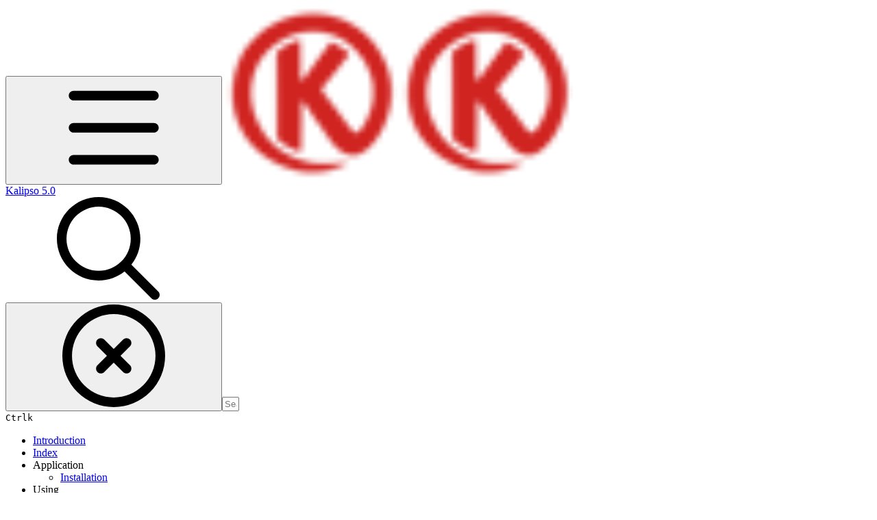

--- FILE ---
content_type: text/html; charset=utf-8
request_url: https://doc.sysdevmobile.com/kalipso5/developing/form/actions/actions-description/group-controls/looper-add-line
body_size: 68236
content:
<!DOCTYPE html><html lang="en" class="rounded-corners theme-clean no-tint sidebar-default sidebar-list-default links-default depth-subtle __variable_2bc5a2 __variable_80f980 __variable_c5e58d font-Inter"><head><meta charSet="utf-8"/><link rel="preconnect" href="https://static-2v.gitbook.com" crossorigin=""/><link rel="preconnect" href="https://api.gitbook.com/cache/"/><link rel="preconnect" href="https://ka-p.fontawesome.com/releases/v6.6.0/"/><link rel="preconnect" href="https://static-2v.gitbook.com"/><meta name="viewport" content="width=device-width, initial-scale=1, maximum-scale=1"/><link rel="preload" as="image" fetchPriority="high" imageSrcSet="https://doc.sysdevmobile.com/kalipso5/~gitbook/image?url=https%3A%2F%2F3821468174-files.gitbook.io%2F%7E%2Ffiles%2Fv0%2Fb%2Fgitbook-legacy-files%2Fo%2Fspaces%252F-LrTlA1suFa5N48x_83N%252Favatar-1588172270864.png%3Fgeneration%3D1588172271382033%26alt%3Dmedia&amp;width=32&amp;dpr=1&amp;quality=100&amp;sign=4efd5c6d&amp;sv=2 32w, https://doc.sysdevmobile.com/kalipso5/~gitbook/image?url=https%3A%2F%2F3821468174-files.gitbook.io%2F%7E%2Ffiles%2Fv0%2Fb%2Fgitbook-legacy-files%2Fo%2Fspaces%252F-LrTlA1suFa5N48x_83N%252Favatar-1588172270864.png%3Fgeneration%3D1588172271382033%26alt%3Dmedia&amp;width=32&amp;dpr=2&amp;quality=100&amp;sign=4efd5c6d&amp;sv=2 64w, https://doc.sysdevmobile.com/kalipso5/~gitbook/image?url=https%3A%2F%2F3821468174-files.gitbook.io%2F%7E%2Ffiles%2Fv0%2Fb%2Fgitbook-legacy-files%2Fo%2Fspaces%252F-LrTlA1suFa5N48x_83N%252Favatar-1588172270864.png%3Fgeneration%3D1588172271382033%26alt%3Dmedia&amp;width=32&amp;dpr=3&amp;quality=100&amp;sign=4efd5c6d&amp;sv=2 96w, https://doc.sysdevmobile.com/kalipso5/~gitbook/image?url=https%3A%2F%2F3821468174-files.gitbook.io%2F%7E%2Ffiles%2Fv0%2Fb%2Fgitbook-legacy-files%2Fo%2Fspaces%252F-LrTlA1suFa5N48x_83N%252Favatar-1588172270864.png%3Fgeneration%3D1588172271382033%26alt%3Dmedia&amp;width=32&amp;dpr=4&amp;quality=100&amp;sign=4efd5c6d&amp;sv=2 128w" imageSizes="32px"/><link rel="preload" as="image" imageSrcSet="https://doc.sysdevmobile.com/kalipso5/~gitbook/image?url=https%3A%2F%2F3821468174-files.gitbook.io%2F%7E%2Ffiles%2Fv0%2Fb%2Fgitbook-legacy-files%2Fo%2Fassets%252F-LrTlA1suFa5N48x_83N%252F-MAlPVpH3WRwBy16c7JY%252F-MAlQBZuuTnc6hyzKSVQ%252Fimage.png%3Falt%3Dmedia%26token%3D5c9534b7-ca05-4ac4-b408-2207cd5a5295&amp;width=400&amp;dpr=1&amp;quality=100&amp;sign=be40e7e5&amp;sv=2 400w, https://doc.sysdevmobile.com/kalipso5/~gitbook/image?url=https%3A%2F%2F3821468174-files.gitbook.io%2F%7E%2Ffiles%2Fv0%2Fb%2Fgitbook-legacy-files%2Fo%2Fassets%252F-LrTlA1suFa5N48x_83N%252F-MAlPVpH3WRwBy16c7JY%252F-MAlQBZuuTnc6hyzKSVQ%252Fimage.png%3Falt%3Dmedia%26token%3D5c9534b7-ca05-4ac4-b408-2207cd5a5295&amp;width=400&amp;dpr=2&amp;quality=100&amp;sign=be40e7e5&amp;sv=2 800w, https://doc.sysdevmobile.com/kalipso5/~gitbook/image?url=https%3A%2F%2F3821468174-files.gitbook.io%2F%7E%2Ffiles%2Fv0%2Fb%2Fgitbook-legacy-files%2Fo%2Fassets%252F-LrTlA1suFa5N48x_83N%252F-MAlPVpH3WRwBy16c7JY%252F-MAlQBZuuTnc6hyzKSVQ%252Fimage.png%3Falt%3Dmedia%26token%3D5c9534b7-ca05-4ac4-b408-2207cd5a5295&amp;width=400&amp;dpr=3&amp;quality=100&amp;sign=be40e7e5&amp;sv=2 1200w, https://doc.sysdevmobile.com/kalipso5/~gitbook/image?url=https%3A%2F%2F3821468174-files.gitbook.io%2F%7E%2Ffiles%2Fv0%2Fb%2Fgitbook-legacy-files%2Fo%2Fassets%252F-LrTlA1suFa5N48x_83N%252F-MAlPVpH3WRwBy16c7JY%252F-MAlQBZuuTnc6hyzKSVQ%252Fimage.png%3Falt%3Dmedia%26token%3D5c9534b7-ca05-4ac4-b408-2207cd5a5295&amp;width=400&amp;dpr=4&amp;quality=100&amp;sign=be40e7e5&amp;sv=2 1600w, https://doc.sysdevmobile.com/kalipso5/~gitbook/image?url=https%3A%2F%2F3821468174-files.gitbook.io%2F%7E%2Ffiles%2Fv0%2Fb%2Fgitbook-legacy-files%2Fo%2Fassets%252F-LrTlA1suFa5N48x_83N%252F-MAlPVpH3WRwBy16c7JY%252F-MAlQBZuuTnc6hyzKSVQ%252Fimage.png%3Falt%3Dmedia%26token%3D5c9534b7-ca05-4ac4-b408-2207cd5a5295&amp;width=768&amp;dpr=1&amp;quality=100&amp;sign=be40e7e5&amp;sv=2 768w, https://doc.sysdevmobile.com/kalipso5/~gitbook/image?url=https%3A%2F%2F3821468174-files.gitbook.io%2F%7E%2Ffiles%2Fv0%2Fb%2Fgitbook-legacy-files%2Fo%2Fassets%252F-LrTlA1suFa5N48x_83N%252F-MAlPVpH3WRwBy16c7JY%252F-MAlQBZuuTnc6hyzKSVQ%252Fimage.png%3Falt%3Dmedia%26token%3D5c9534b7-ca05-4ac4-b408-2207cd5a5295&amp;width=768&amp;dpr=2&amp;quality=100&amp;sign=be40e7e5&amp;sv=2 1536w, https://doc.sysdevmobile.com/kalipso5/~gitbook/image?url=https%3A%2F%2F3821468174-files.gitbook.io%2F%7E%2Ffiles%2Fv0%2Fb%2Fgitbook-legacy-files%2Fo%2Fassets%252F-LrTlA1suFa5N48x_83N%252F-MAlPVpH3WRwBy16c7JY%252F-MAlQBZuuTnc6hyzKSVQ%252Fimage.png%3Falt%3Dmedia%26token%3D5c9534b7-ca05-4ac4-b408-2207cd5a5295&amp;width=768&amp;dpr=3&amp;quality=100&amp;sign=be40e7e5&amp;sv=2 2304w, https://doc.sysdevmobile.com/kalipso5/~gitbook/image?url=https%3A%2F%2F3821468174-files.gitbook.io%2F%7E%2Ffiles%2Fv0%2Fb%2Fgitbook-legacy-files%2Fo%2Fassets%252F-LrTlA1suFa5N48x_83N%252F-MAlPVpH3WRwBy16c7JY%252F-MAlQBZuuTnc6hyzKSVQ%252Fimage.png%3Falt%3Dmedia%26token%3D5c9534b7-ca05-4ac4-b408-2207cd5a5295&amp;width=768&amp;dpr=4&amp;quality=100&amp;sign=be40e7e5&amp;sv=2 3072w" imageSizes="(max-width: 640px) 400px, 768px"/><link rel="stylesheet" href="https://static-2v.gitbook.com/_next/static/css/4cf571e71811438f.css" data-precedence="next"/><link rel="stylesheet" href="https://static-2v.gitbook.com/_next/static/css/919cadf6c2ad1dbc.css" data-precedence="next"/><link rel="stylesheet" href="https://static-2v.gitbook.com/_next/static/css/e4670420fc569cb1.css" data-precedence="next"/><link rel="stylesheet" href="https://static-2v.gitbook.com/_next/static/css/7ebb61be21b17617.css" data-precedence="next"/><link rel="stylesheet" href="https://static-2v.gitbook.com/_next/static/css/2a35d53826279992.css" data-precedence="next"/><link rel="stylesheet" href="https://static-2v.gitbook.com/_next/static/css/c36dde9599bfc781.css" data-precedence="next"/><link rel="stylesheet" href="https://static-2v.gitbook.com/_next/static/css/9c3b4442e0601ff1.css" data-precedence="next"/><link rel="stylesheet" href="https://static-2v.gitbook.com/_next/static/css/8c7837bed22017b9.css" data-precedence="next"/><link rel="preload" as="script" fetchPriority="low" href="https://static-2v.gitbook.com/_next/static/chunks/webpack-2f129faf2b161ad0.js"/><script src="https://static-2v.gitbook.com/_next/static/chunks/87c73c54-3c195070c5cbb22b.js" async=""></script><script src="https://static-2v.gitbook.com/_next/static/chunks/1902-3c9af5e38470b7ba.js" async=""></script><script src="https://static-2v.gitbook.com/_next/static/chunks/main-app-a0ac55901a15e772.js" async=""></script><script src="https://static-2v.gitbook.com/_next/static/chunks/app/global-error-99197ad4868e95f4.js" async=""></script><script src="https://static-2v.gitbook.com/_next/static/chunks/9071f66d-390fafe3303b2acb.js" async=""></script><script src="https://static-2v.gitbook.com/_next/static/chunks/371-b439355575931a61.js" async=""></script><script src="https://static-2v.gitbook.com/_next/static/chunks/2821-18260ac545927e21.js" async=""></script><script src="https://static-2v.gitbook.com/_next/static/chunks/823-e0e6c2b8b3cb2463.js" async=""></script><script src="https://static-2v.gitbook.com/_next/static/chunks/9370-9d7ebcd1111393ae.js" async=""></script><script src="https://static-2v.gitbook.com/_next/static/chunks/5810-a0507b69f5663b98.js" async=""></script><script src="https://static-2v.gitbook.com/_next/static/chunks/7458-05aa8f91781c6664.js" async=""></script><script src="https://static-2v.gitbook.com/_next/static/chunks/app/sites/static/%5Bmode%5D/%5BsiteURL%5D/%5BsiteData%5D/(content)/%5BpagePath%5D/page-0bc2f14cddf17e59.js" async=""></script><script src="https://static-2v.gitbook.com/_next/static/chunks/4945-430fa5cc2f8244f6.js" async=""></script><script src="https://static-2v.gitbook.com/_next/static/chunks/1011-97d502b49b3e86b4.js" async=""></script><script src="https://static-2v.gitbook.com/_next/static/chunks/1688-ae45d1c038485d13.js" async=""></script><script src="https://static-2v.gitbook.com/_next/static/chunks/app/sites/static/%5Bmode%5D/%5BsiteURL%5D/%5BsiteData%5D/(content)/layout-f302d3036dcb244a.js" async=""></script><script async="" src="https://integrations.gitbook.com/v1/integrations/googleanalytics/installations/6d484130840a02f33aad3fd52fe14510886e589c927c3a736a5565bff63d4d07/sites/site_uNJsX/script.js?version=151.0"></script><meta name="next-size-adjust" content=""/><meta name="color-scheme" content="light"/><title>Looper Add Line | Kalipso 5.0</title><meta name="description" content="Kalipso - Form - Actions - Actions Description - Group Controls - Looper Add Line"/><meta name="generator" content="GitBook (35efc9d)"/><meta name="robots" content="index, follow"/><link rel="canonical" href="https://doc.sysdevmobile.com/kalipso5/developing/form/actions/actions-description/group-controls/looper-add-line"/><link rel="alternate" type="text/markdown" href="https://doc.sysdevmobile.com/kalipso5/developing/form/actions/actions-description/group-controls/looper-add-line.md"/><link rel="alternate" type="application/rss+xml" title="RSS Feed" href="https://doc.sysdevmobile.com/kalipso5/developing/form/actions/actions-description/group-controls/looper-add-line/rss.xml"/><meta name="mobile-web-app-capable" content="yes"/><meta name="apple-mobile-web-app-title" content="Kalipso 5.0"/><meta name="apple-mobile-web-app-status-bar-style" content="default"/><meta property="og:title" content="Looper Add Line | Kalipso 5.0"/><meta property="og:description" content="Kalipso - Form - Actions - Actions Description - Group Controls - Looper Add Line"/><meta property="og:image" content="https://doc.sysdevmobile.com/kalipso5/~gitbook/ogimage/-MIUty-fBRpPh1K_Pr7O"/><meta name="twitter:card" content="summary_large_image"/><meta name="twitter:title" content="Looper Add Line | Kalipso 5.0"/><meta name="twitter:description" content="Kalipso - Form - Actions - Actions Description - Group Controls - Looper Add Line"/><meta name="twitter:image" content="https://doc.sysdevmobile.com/kalipso5/~gitbook/ogimage/-MIUty-fBRpPh1K_Pr7O"/><link rel="icon" href="https://doc.sysdevmobile.com/kalipso5/~gitbook/image?url=https%3A%2F%2F3821468174-files.gitbook.io%2F%7E%2Ffiles%2Fv0%2Fb%2Fgitbook-legacy-files%2Fo%2Fspaces%252F-LrTlA1suFa5N48x_83N%252Favatar-1588172270864.png%3Fgeneration%3D1588172271382033%26alt%3Dmedia&amp;width=48&amp;height=48&amp;sign=4efd5c6d&amp;sv=2" type="image/png" media="(prefers-color-scheme: light)"/><link rel="icon" href="https://doc.sysdevmobile.com/kalipso5/~gitbook/image?url=https%3A%2F%2F3821468174-files.gitbook.io%2F%7E%2Ffiles%2Fv0%2Fb%2Fgitbook-legacy-files%2Fo%2Fspaces%252F-LrTlA1suFa5N48x_83N%252Favatar-1588172270864.png%3Fgeneration%3D1588172271382033%26alt%3Dmedia&amp;width=48&amp;height=48&amp;sign=4efd5c6d&amp;sv=2" type="image/png" media="(prefers-color-scheme: dark)"/><link rel="apple-touch-icon" href="https://doc.sysdevmobile.com/kalipso5/~gitbook/image?url=https%3A%2F%2F3821468174-files.gitbook.io%2F%7E%2Ffiles%2Fv0%2Fb%2Fgitbook-legacy-files%2Fo%2Fspaces%252F-LrTlA1suFa5N48x_83N%252Favatar-1588172270864.png%3Fgeneration%3D1588172271382033%26alt%3Dmedia&amp;width=180&amp;height=180&amp;sign=4efd5c6d&amp;sv=2" type="image/png" media="(prefers-color-scheme: light)"/><link rel="apple-touch-icon" href="https://doc.sysdevmobile.com/kalipso5/~gitbook/image?url=https%3A%2F%2F3821468174-files.gitbook.io%2F%7E%2Ffiles%2Fv0%2Fb%2Fgitbook-legacy-files%2Fo%2Fspaces%252F-LrTlA1suFa5N48x_83N%252Favatar-1588172270864.png%3Fgeneration%3D1588172271382033%26alt%3Dmedia&amp;width=180&amp;height=180&amp;sign=4efd5c6d&amp;sv=2" type="image/png" media="(prefers-color-scheme: dark)"/><style>
                    :root {
                        --primary-1: 255 255 255; --contrast-primary-1: 29 29 29;
--primary-2: 255 248 246; --contrast-primary-2: 29 29 29;
--primary-3: 255 243 240; --contrast-primary-3: 29 29 29;
--primary-4: 255 235 231; --contrast-primary-4: 29 29 29;
--primary-5: 255 228 222; --contrast-primary-5: 29 29 29;
--primary-6: 255 217 211; --contrast-primary-6: 29 29 29;
--primary-7: 255 202 195; --contrast-primary-7: 29 29 29;
--primary-8: 248 187 179; --contrast-primary-8: 29 29 29;
--primary-9: 208 36 33; --contrast-primary-9: 255 255 255;
--primary-10: 216 47 41; --contrast-primary-10: 255 255 255;
--primary-11: 152 91 83; --contrast-primary-11: 255 255 255;
--primary-12: 38 25 24; --contrast-primary-12: 255 255 255;
--primary-original: 208 36 33; --contrast-primary-original: 255 255 255;
                        --tint-1: 255 255 255; --contrast-tint-1: 29 29 29;
--tint-2: 251 249 249; --contrast-tint-2: 29 29 29;
--tint-3: 250 246 246; --contrast-tint-3: 29 29 29;
--tint-4: 246 241 240; --contrast-tint-4: 29 29 29;
--tint-5: 243 235 234; --contrast-tint-5: 29 29 29;
--tint-6: 236 227 226; --contrast-tint-6: 29 29 29;
--tint-7: 225 214 212; --contrast-tint-7: 29 29 29;
--tint-8: 214 201 199; --contrast-tint-8: 29 29 29;
--tint-9: 156 124 119; --contrast-tint-9: 255 255 255;
--tint-10: 144 113 108; --contrast-tint-10: 255 255 255;
--tint-11: 120 107 105; --contrast-tint-11: 255 255 255;
--tint-12: 31 28 28; --contrast-tint-12: 255 255 255;
--tint-original: 120 120 120; --contrast-tint-original: 255 255 255;
                        --neutral-1: 255 255 255; --contrast-neutral-1: 29 29 29;
--neutral-2: 250 250 250; --contrast-neutral-2: 29 29 29;
--neutral-3: 247 247 247; --contrast-neutral-3: 29 29 29;
--neutral-4: 242 242 242; --contrast-neutral-4: 29 29 29;
--neutral-5: 237 237 237; --contrast-neutral-5: 29 29 29;
--neutral-6: 229 229 229; --contrast-neutral-6: 29 29 29;
--neutral-7: 217 217 217; --contrast-neutral-7: 29 29 29;
--neutral-8: 204 204 204; --contrast-neutral-8: 29 29 29;
--neutral-9: 120 120 120; --contrast-neutral-9: 255 255 255;
--neutral-10: 121 121 121; --contrast-neutral-10: 255 255 255;
--neutral-11: 110 110 110; --contrast-neutral-11: 255 255 255;
--neutral-12: 29 29 29; --contrast-neutral-12: 255 255 255;
--neutral-original: 120 120 120; --contrast-neutral-original: 255 255 255;

                        --header-background: 208 36 33;
                        --header-link: 255 255 255;

                        --info-1: 255 255 255; --contrast-info-1: 29 29 29;
--info-2: 250 250 250; --contrast-info-2: 29 29 29;
--info-3: 247 247 247; --contrast-info-3: 29 29 29;
--info-4: 242 242 242; --contrast-info-4: 29 29 29;
--info-5: 237 237 237; --contrast-info-5: 29 29 29;
--info-6: 229 229 229; --contrast-info-6: 29 29 29;
--info-7: 217 217 217; --contrast-info-7: 29 29 29;
--info-8: 204 204 204; --contrast-info-8: 29 29 29;
--info-9: 120 120 120; --contrast-info-9: 255 255 255;
--info-10: 121 121 121; --contrast-info-10: 255 255 255;
--info-11: 110 110 110; --contrast-info-11: 255 255 255;
--info-12: 29 29 29; --contrast-info-12: 255 255 255;
--info-original: 120 120 120; --contrast-info-original: 255 255 255;
                        --warning-1: 255 255 255; --contrast-warning-1: 29 29 29;
--warning-2: 254 249 244; --contrast-warning-2: 29 29 29;
--warning-3: 255 245 236; --contrast-warning-3: 29 29 29;
--warning-4: 255 239 225; --contrast-warning-4: 29 29 29;
--warning-5: 254 233 214; --contrast-warning-5: 29 29 29;
--warning-6: 250 224 200; --contrast-warning-6: 29 29 29;
--warning-7: 242 211 182; --contrast-warning-7: 29 29 29;
--warning-8: 233 197 164; --contrast-warning-8: 29 29 29;
--warning-9: 254 154 0; --contrast-warning-9: 29 29 29;
--warning-10: 187 92 0; --contrast-warning-10: 255 255 255;
--warning-11: 138 102 66; --contrast-warning-11: 255 255 255;
--warning-12: 35 28 21; --contrast-warning-12: 255 255 255;
--warning-original: 254 154 0; --contrast-warning-original: 29 29 29;
                        --danger-1: 255 255 255; --contrast-danger-1: 29 29 29;
--danger-2: 255 247 246; --contrast-danger-2: 29 29 29;
--danger-3: 255 242 239; --contrast-danger-3: 29 29 29;
--danger-4: 255 234 230; --contrast-danger-4: 29 29 29;
--danger-5: 255 226 221; --contrast-danger-5: 29 29 29;
--danger-6: 255 215 210; --contrast-danger-6: 29 29 29;
--danger-7: 255 200 193; --contrast-danger-7: 29 29 29;
--danger-8: 254 184 177; --contrast-danger-8: 29 29 29;
--danger-9: 251 44 54; --contrast-danger-9: 255 255 255;
--danger-10: 228 0 33; --contrast-danger-10: 255 255 255;
--danger-11: 158 87 81; --contrast-danger-11: 255 255 255;
--danger-12: 39 25 23; --contrast-danger-12: 255 255 255;
--danger-original: 251 44 54; --contrast-danger-original: 255 255 255;
                        --success-1: 255 255 255; --contrast-success-1: 29 29 29;
--success-2: 245 252 246; --contrast-success-2: 29 29 29;
--success-3: 238 252 240; --contrast-success-3: 29 29 29;
--success-4: 229 249 231; --contrast-success-4: 29 29 29;
--success-5: 219 246 222; --contrast-success-5: 29 29 29;
--success-6: 207 240 210; --contrast-success-6: 29 29 29;
--success-7: 190 229 194; --contrast-success-7: 29 29 29;
--success-8: 172 218 177; --contrast-success-8: 29 29 29;
--success-9: 0 201 80; --contrast-success-9: 29 29 29;
--success-10: 0 152 23; --contrast-success-10: 255 255 255;
--success-11: 74 124 82; --contrast-success-11: 255 255 255;
--success-12: 22 32 23; --contrast-success-12: 255 255 255;
--success-original: 0 201 80; --contrast-success-original: 29 29 29;
                    }

                    .dark {
                        --primary-1: 29 29 29; --contrast-primary-1: 255 255 255;
--primary-2: 39 33 32; --contrast-primary-2: 255 255 255;
--primary-3: 54 40 38; --contrast-primary-3: 255 255 255;
--primary-4: 62 42 39; --contrast-primary-4: 255 255 255;
--primary-5: 73 45 42; --contrast-primary-5: 255 255 255;
--primary-6: 81 47 42; --contrast-primary-6: 255 255 255;
--primary-7: 96 54 49; --contrast-primary-7: 255 255 255;
--primary-8: 112 62 55; --contrast-primary-8: 255 255 255;
--primary-9: 208 36 33; --contrast-primary-9: 255 255 255;
--primary-10: 244 77 66; --contrast-primary-10: 255 255 255;
--primary-11: 241 172 163; --contrast-primary-11: 29 29 29;
--primary-12: 255 250 247; --contrast-primary-12: 29 29 29;
--primary-original: 208 36 33; --contrast-primary-original: 255 255 255;
                        --tint-1: 29 29 29; --contrast-tint-1: 255 255 255;
--tint-2: 35 34 34; --contrast-tint-2: 255 255 255;
--tint-3: 45 43 43; --contrast-tint-3: 255 255 255;
--tint-4: 49 47 47; --contrast-tint-4: 255 255 255;
--tint-5: 56 53 52; --contrast-tint-5: 255 255 255;
--tint-6: 60 57 56; --contrast-tint-6: 255 255 255;
--tint-7: 71 66 66; --contrast-tint-7: 255 255 255;
--tint-8: 82 76 76; --contrast-tint-8: 255 255 255;
--tint-9: 145 128 126; --contrast-tint-9: 255 255 255;
--tint-10: 157 140 137; --contrast-tint-10: 255 255 255;
--tint-11: 197 190 189; --contrast-tint-11: 29 29 29;
--tint-12: 255 255 254; --contrast-tint-12: 29 29 29;
--tint-original: 120 120 120; --contrast-tint-original: 255 255 255;
                        --neutral-1: 29 29 29; --contrast-neutral-1: 255 255 255;
--neutral-2: 34 34 34; --contrast-neutral-2: 255 255 255;
--neutral-3: 44 44 44; --contrast-neutral-3: 255 255 255;
--neutral-4: 48 48 48; --contrast-neutral-4: 255 255 255;
--neutral-5: 53 53 53; --contrast-neutral-5: 255 255 255;
--neutral-6: 57 57 57; --contrast-neutral-6: 255 255 255;
--neutral-7: 67 67 67; --contrast-neutral-7: 255 255 255;
--neutral-8: 78 78 78; --contrast-neutral-8: 255 255 255;
--neutral-9: 120 120 120; --contrast-neutral-9: 255 255 255;
--neutral-10: 144 144 144; --contrast-neutral-10: 255 255 255;
--neutral-11: 192 192 192; --contrast-neutral-11: 29 29 29;
--neutral-12: 255 255 255; --contrast-neutral-12: 29 29 29;
--neutral-original: 120 120 120; --contrast-neutral-original: 255 255 255;

                        --header-background: 208 36 33;
                        --header-link: 255 255 255;

                        --info-1: 29 29 29; --contrast-info-1: 255 255 255;
--info-2: 34 34 34; --contrast-info-2: 255 255 255;
--info-3: 44 44 44; --contrast-info-3: 255 255 255;
--info-4: 48 48 48; --contrast-info-4: 255 255 255;
--info-5: 53 53 53; --contrast-info-5: 255 255 255;
--info-6: 57 57 57; --contrast-info-6: 255 255 255;
--info-7: 67 67 67; --contrast-info-7: 255 255 255;
--info-8: 78 78 78; --contrast-info-8: 255 255 255;
--info-9: 120 120 120; --contrast-info-9: 255 255 255;
--info-10: 144 144 144; --contrast-info-10: 255 255 255;
--info-11: 192 192 192; --contrast-info-11: 29 29 29;
--info-12: 255 255 255; --contrast-info-12: 29 29 29;
--info-original: 120 120 120; --contrast-info-original: 255 255 255;
                        --warning-1: 29 29 29; --contrast-warning-1: 255 255 255;
--warning-2: 38 34 30; --contrast-warning-2: 255 255 255;
--warning-3: 50 42 35; --contrast-warning-3: 255 255 255;
--warning-4: 57 45 34; --contrast-warning-4: 255 255 255;
--warning-5: 66 50 34; --contrast-warning-5: 255 255 255;
--warning-6: 73 53 33; --contrast-warning-6: 255 255 255;
--warning-7: 87 62 37; --contrast-warning-7: 255 255 255;
--warning-8: 101 71 41; --contrast-warning-8: 255 255 255;
--warning-9: 254 154 0; --contrast-warning-9: 29 29 29;
--warning-10: 213 116 0; --contrast-warning-10: 255 255 255;
--warning-11: 224 184 145; --contrast-warning-11: 29 29 29;
--warning-12: 255 253 243; --contrast-warning-12: 29 29 29;
--warning-original: 254 154 0; --contrast-warning-original: 29 29 29;
                        --danger-1: 29 29 29; --contrast-danger-1: 255 255 255;
--danger-2: 40 32 32; --contrast-danger-2: 255 255 255;
--danger-3: 55 39 38; --contrast-danger-3: 255 255 255;
--danger-4: 64 41 38; --contrast-danger-4: 255 255 255;
--danger-5: 75 44 41; --contrast-danger-5: 255 255 255;
--danger-6: 84 45 41; --contrast-danger-6: 255 255 255;
--danger-7: 100 51 48; --contrast-danger-7: 255 255 255;
--danger-8: 117 58 54; --contrast-danger-8: 255 255 255;
--danger-9: 251 44 54; --contrast-danger-9: 255 255 255;
--danger-10: 255 52 59; --contrast-danger-10: 255 255 255;
--danger-11: 248 168 161; --contrast-danger-11: 29 29 29;
--danger-12: 255 249 247; --contrast-danger-12: 29 29 29;
--danger-original: 251 44 54; --contrast-danger-original: 255 255 255;
                        --success-1: 29 29 29; --contrast-success-1: 255 255 255;
--success-2: 31 36 32; --contrast-success-2: 255 255 255;
--success-3: 37 47 38; --contrast-success-3: 255 255 255;
--success-4: 37 52 39; --contrast-success-4: 255 255 255;
--success-5: 38 60 41; --contrast-success-5: 255 255 255;
--success-6: 38 65 41; --contrast-success-6: 255 255 255;
--success-7: 42 77 48; --contrast-success-7: 255 255 255;
--success-8: 47 89 54; --contrast-success-8: 255 255 255;
--success-9: 0 201 80; --contrast-success-9: 29 29 29;
--success-10: 0 176 54; --contrast-success-10: 255 255 255;
--success-11: 155 208 161; --contrast-success-11: 29 29 29;
--success-12: 246 255 247; --contrast-success-12: 29 29 29;
--success-original: 0 201 80; --contrast-success-original: 29 29 29;
                    }
                </style><script src="https://static-2v.gitbook.com/_next/static/chunks/polyfills-42372ed130431b0a.js" noModule=""></script></head><body class="site-background"><div hidden=""><!--$--><!--/$--></div><script>((a,b,c,d,e,f,g,h)=>{let i=document.documentElement,j=["light","dark"];function k(b){var c;(Array.isArray(a)?a:[a]).forEach(a=>{let c="class"===a,d=c&&f?e.map(a=>f[a]||a):e;c?(i.classList.remove(...d),i.classList.add(f&&f[b]?f[b]:b)):i.setAttribute(a,b)}),c=b,h&&j.includes(c)&&(i.style.colorScheme=c)}if(d)k(d);else try{let a=localStorage.getItem(b)||c,d=g&&"system"===a?window.matchMedia("(prefers-color-scheme: dark)").matches?"dark":"light":a;k(d)}catch(a){}})("class","theme","system","light",["light","dark"],null,true,true)</script><header id="site-header" class="flex flex-col h-[64px] sticky top-0 z-30 w-full flex-none shadow-[0px_1px_0px] shadow-tint-12/2 bg-tint-base/9 theme-muted:bg-tint-subtle/9 [html.sidebar-filled.theme-bold.tint_&amp;]:bg-tint-subtle/9 theme-gradient:bg-gradient-primary theme-gradient-tint:bg-gradient-tint contrast-more:bg-tint-base text-sm backdrop-blur-lg"><div class="theme-bold:bg-header-background theme-bold:shadow-[0px_1px_0px] theme-bold:shadow-tint-12/2"><div class="transition-all duration-300 lg:chat-open:pr-80 xl:chat-open:pr-96"><div id="header-content" class="gap-4 lg:gap-6 flex items-center justify-between w-full py-3 min-h-16 sm:h-16 px-4 sm:px-6 md:px-8 max-w-screen-2xl mx-auto transition-[max-width] duration-300 @container/header"><div class="flex max-w-full min-w-0 shrink items-center justify-start gap-2 lg:gap-4"><button type="button" class="button group/button inline-flex items-center gap-2 rounded-xl straight-corners:rounded-none circular-corners:rounded-3xl border-tint hover:border-tint-hover disabled:border-tint depth-subtle:shadow-xs hover:depth-subtle:shadow-md focus-visible:depth-subtle:shadow-md active:depth-subtle:shadow-xs dark:shadow-tint-1 not-focus-visible:outline-0 contrast-more:border-tint-12 contrast-more:hover:outline-2 contrast-more:hover:outline-tint-12 contrast-more:hover:border-tint-12 contrast-more:focus-visible:border-tint-12 contrast-more:focus-visible:outline-tint-12 hover:depth-subtle:-translate-y-px focus-visible:depth-subtle:-translate-y-px data-[state=open]:depth-subtle:-translate-y-px active:depth-subtle:translate-y-0 transition-all grow-0 shrink-0 truncate max-w-full align-middle leading-normal disabled:cursor-not-allowed disabled:translate-y-0! disabled:shadow-none! bg-transparent border-0 contrast-more:border shadow-none! translate-y-0! hover:text-tint-strong focus-visible:bg-tint-hover focus-visible:text-tint-strong data-[state=open]:bg-tint-hover data-[state=open]:text-tint-strong contrast-more:bg-tint-subtle disabled:text-tint/8 disabled:bg-transparent p-2 -ml-2 text-tint-strong theme-bold:text-header-link hover:bg-tint-hover hover:theme-bold:bg-header-link/3 page-no-toc:hidden lg:hidden" aria-label="Open table of contents" aria-pressed="false" data-active="false" data-testid="toc-button" data-state="closed"><svg class="gb-icon button-leading-icon shrink-0 size-text-lg my-[.1875em] mx-[.1875em]"><title>bars</title><defs><mask id="_R_2ml8qiv5ubsnpfivb_" style="mask-type:alpha"><image data-testid="mask-image" href="https://ka-p.fontawesome.com/releases/v6.6.0/svgs/regular/bars.svg?v=2&amp;token=a463935e93" width="100%" height="100%" preserveAspectRatio="xMidYMid meet"></image></mask></defs><rect width="100%" height="100%" fill="currentColor" mask="url(#_R_2ml8qiv5ubsnpfivb_)"></rect></svg></button><a class="group/headerlogo min-w-0 shrink flex items-center" href="/kalipso5"><img alt="" style="aspect-ratio:1" fetchPriority="high" class="block dark:hidden object-contain size-8" src="https://doc.sysdevmobile.com/kalipso5/~gitbook/image?url=https%3A%2F%2F3821468174-files.gitbook.io%2F%7E%2Ffiles%2Fv0%2Fb%2Fgitbook-legacy-files%2Fo%2Fspaces%252F-LrTlA1suFa5N48x_83N%252Favatar-1588172270864.png%3Fgeneration%3D1588172271382033%26alt%3Dmedia&amp;width=32&amp;dpr=4&amp;quality=100&amp;sign=4efd5c6d&amp;sv=2" srcSet="https://doc.sysdevmobile.com/kalipso5/~gitbook/image?url=https%3A%2F%2F3821468174-files.gitbook.io%2F%7E%2Ffiles%2Fv0%2Fb%2Fgitbook-legacy-files%2Fo%2Fspaces%252F-LrTlA1suFa5N48x_83N%252Favatar-1588172270864.png%3Fgeneration%3D1588172271382033%26alt%3Dmedia&amp;width=32&amp;dpr=1&amp;quality=100&amp;sign=4efd5c6d&amp;sv=2 32w, https://doc.sysdevmobile.com/kalipso5/~gitbook/image?url=https%3A%2F%2F3821468174-files.gitbook.io%2F%7E%2Ffiles%2Fv0%2Fb%2Fgitbook-legacy-files%2Fo%2Fspaces%252F-LrTlA1suFa5N48x_83N%252Favatar-1588172270864.png%3Fgeneration%3D1588172271382033%26alt%3Dmedia&amp;width=32&amp;dpr=2&amp;quality=100&amp;sign=4efd5c6d&amp;sv=2 64w, https://doc.sysdevmobile.com/kalipso5/~gitbook/image?url=https%3A%2F%2F3821468174-files.gitbook.io%2F%7E%2Ffiles%2Fv0%2Fb%2Fgitbook-legacy-files%2Fo%2Fspaces%252F-LrTlA1suFa5N48x_83N%252Favatar-1588172270864.png%3Fgeneration%3D1588172271382033%26alt%3Dmedia&amp;width=32&amp;dpr=3&amp;quality=100&amp;sign=4efd5c6d&amp;sv=2 96w, https://doc.sysdevmobile.com/kalipso5/~gitbook/image?url=https%3A%2F%2F3821468174-files.gitbook.io%2F%7E%2Ffiles%2Fv0%2Fb%2Fgitbook-legacy-files%2Fo%2Fspaces%252F-LrTlA1suFa5N48x_83N%252Favatar-1588172270864.png%3Fgeneration%3D1588172271382033%26alt%3Dmedia&amp;width=32&amp;dpr=4&amp;quality=100&amp;sign=4efd5c6d&amp;sv=2 128w" sizes="32px" width="256" height="256"/><img alt="" style="aspect-ratio:1" loading="lazy" fetchPriority="high" class="hidden dark:block object-contain size-8" src="https://doc.sysdevmobile.com/kalipso5/~gitbook/image?url=https%3A%2F%2F3821468174-files.gitbook.io%2F%7E%2Ffiles%2Fv0%2Fb%2Fgitbook-legacy-files%2Fo%2Fspaces%252F-LrTlA1suFa5N48x_83N%252Favatar-1588172270864.png%3Fgeneration%3D1588172271382033%26alt%3Dmedia&amp;width=32&amp;dpr=4&amp;quality=100&amp;sign=4efd5c6d&amp;sv=2" srcSet="https://doc.sysdevmobile.com/kalipso5/~gitbook/image?url=https%3A%2F%2F3821468174-files.gitbook.io%2F%7E%2Ffiles%2Fv0%2Fb%2Fgitbook-legacy-files%2Fo%2Fspaces%252F-LrTlA1suFa5N48x_83N%252Favatar-1588172270864.png%3Fgeneration%3D1588172271382033%26alt%3Dmedia&amp;width=32&amp;dpr=1&amp;quality=100&amp;sign=4efd5c6d&amp;sv=2 32w, https://doc.sysdevmobile.com/kalipso5/~gitbook/image?url=https%3A%2F%2F3821468174-files.gitbook.io%2F%7E%2Ffiles%2Fv0%2Fb%2Fgitbook-legacy-files%2Fo%2Fspaces%252F-LrTlA1suFa5N48x_83N%252Favatar-1588172270864.png%3Fgeneration%3D1588172271382033%26alt%3Dmedia&amp;width=32&amp;dpr=2&amp;quality=100&amp;sign=4efd5c6d&amp;sv=2 64w, https://doc.sysdevmobile.com/kalipso5/~gitbook/image?url=https%3A%2F%2F3821468174-files.gitbook.io%2F%7E%2Ffiles%2Fv0%2Fb%2Fgitbook-legacy-files%2Fo%2Fspaces%252F-LrTlA1suFa5N48x_83N%252Favatar-1588172270864.png%3Fgeneration%3D1588172271382033%26alt%3Dmedia&amp;width=32&amp;dpr=3&amp;quality=100&amp;sign=4efd5c6d&amp;sv=2 96w, https://doc.sysdevmobile.com/kalipso5/~gitbook/image?url=https%3A%2F%2F3821468174-files.gitbook.io%2F%7E%2Ffiles%2Fv0%2Fb%2Fgitbook-legacy-files%2Fo%2Fspaces%252F-LrTlA1suFa5N48x_83N%252Favatar-1588172270864.png%3Fgeneration%3D1588172271382033%26alt%3Dmedia&amp;width=32&amp;dpr=4&amp;quality=100&amp;sign=4efd5c6d&amp;sv=2 128w" sizes="32px" width="256" height="256"/><div class="text-pretty line-clamp-2 tracking-tight max-w-[18ch] lg:max-w-[24ch] font-semibold ms-3 text-base/tight lg:text-lg/tight text-tint-strong theme-bold:text-header-link">Kalipso 5.0</div></a></div><div class="flex grow-0 shrink-0 @2xl:basis-56 justify-self-end items-center gap-2 transition-[margin] duration-300 order-last"><div class="relative flex @max-2xl:size-9.5 grow"><div class="group/input relative flex min-h-min overflow-hidden border border-tint bg-tint-base align-middle shadow-tint/6 ring-primary-hover transition-all dark:shadow-tint-1 depth-subtle:focus-within:-translate-y-px depth-subtle:hover:-translate-y-px depth-subtle:shadow-xs focus-within:border-primary-hover focus-within:depth-subtle:shadow-lg focus-within:shadow-primary-subtle focus-within:ring-2 hover:cursor-text hover:border-tint-hover hover:not-focus-within:bg-tint-subtle depth-subtle:hover:not-focus-within:shadow-md focus-within:hover:border-primary-hover flex-row px-3 py-2 gap-2 circular-corners:rounded-3xl rounded-corners:rounded-xl @max-2xl:absolute inset-y-0 right-0 z-30 @max-2xl:max-w-9.5 grow theme-bold:border-header-link/4 theme-bold:bg-header-link/1 @max-2xl:px-2.5 theme-bold:text-header-link theme-bold:shadow-none! theme-bold:backdrop-blur-xl @max-2xl:focus-within:w-56 @max-2xl:focus-within:max-w-[calc(100vw-5rem)] theme-bold:focus-within:border-header-link/6 theme-bold:focus-within:ring-header-link/5 theme-bold:hover:border-header-link/5 theme-bold:hover:not-focus-within:bg-header-link/2 @max-2xl:has-[input[aria-expanded=true]]:w-56 @max-2xl:has-[input[aria-expanded=true]]:max-w-[calc(100vw-5rem)] @max-2xl:[&amp;_input]:opacity-0 theme-bold:[&amp;_input]:placeholder:text-header-link/8 @max-2xl:focus-within:[&amp;_input]:opacity-11 @max-2xl:has-[input[aria-expanded=true]]:[&amp;_input]:opacity-11"><div class="flex shrink grow gap-2 items-center"><div class="flex items-center text-tint"><svg class="gb-icon size-text-lg shrink-0 text-tint theme-bold:text-header-link/8"><title>search</title><defs><mask id="_R_5dp8qiv5ubsnpfivb_" style="mask-type:alpha"><image data-testid="mask-image" href="https://ka-p.fontawesome.com/releases/v6.6.0/svgs/regular/search.svg?v=2&amp;token=a463935e93" width="100%" height="100%" preserveAspectRatio="xMidYMid meet"></image></mask></defs><rect width="100%" height="100%" fill="currentColor" mask="url(#_R_5dp8qiv5ubsnpfivb_)"></rect></svg></div><button type="button" class="button group/button items-center gap-2 rounded-xl straight-corners:rounded-none circular-corners:rounded-3xl border-tint hover:border-tint-hover disabled:border-tint depth-subtle:shadow-xs hover:depth-subtle:shadow-md focus-visible:depth-subtle:shadow-md active:depth-subtle:shadow-xs dark:shadow-tint-1 not-focus-visible:outline-0 contrast-more:border-tint-12 contrast-more:hover:outline-2 contrast-more:hover:outline-tint-12 contrast-more:hover:border-tint-12 contrast-more:focus-visible:border-tint-12 contrast-more:focus-visible:outline-tint-12 hover:depth-subtle:-translate-y-px focus-visible:depth-subtle:-translate-y-px data-[state=open]:depth-subtle:-translate-y-px active:depth-subtle:translate-y-0 transition-all grow-0 truncate max-w-full align-middle leading-normal disabled:cursor-not-allowed disabled:translate-y-0! disabled:shadow-none! bg-transparent border-0 contrast-more:border shadow-none! translate-y-0! hover:bg-tint-hover hover:text-tint-strong focus-visible:bg-tint-hover focus-visible:text-tint-strong data-[state=open]:bg-tint-hover data-[state=open]:text-tint-strong contrast-more:bg-tint-subtle disabled:text-tint/8 disabled:bg-transparent hidden shrink-0 animate-fade-in text-tint theme-bold:text-header-link theme-bold:hover:bg-header-link/3 -ml-2.25 -my-1.5 -mr-2 p-1.5" aria-label="Clear" data-state="closed"><svg class="gb-icon button-leading-icon shrink-0 size-text-lg my-[.1875em] mx-[.1875em]"><title>circle-xmark</title><defs><mask id="_R_1b9dp8qiv5ubsnpfivb_" style="mask-type:alpha"><image data-testid="mask-image" href="https://ka-p.fontawesome.com/releases/v6.6.0/svgs/regular/circle-xmark.svg?v=2&amp;token=a463935e93" width="100%" height="100%" preserveAspectRatio="xMidYMid meet"></image></mask></defs><rect width="100%" height="100%" fill="currentColor" mask="url(#_R_1b9dp8qiv5ubsnpfivb_)"></rect></svg></button><input class="peer max-h-64 grow shrink resize-none leading-normal text-left outline-none placeholder:text-tint/8 placeholder-shown:text-ellipsis aria-busy:cursor-progress -m-2 p-2" aria-label="Search" placeholder="Search…" maxLength="512" type="text" size="1" data-testid="search-input" autoComplete="off" aria-autocomplete="list" aria-haspopup="dialog" aria-expanded="false" aria-controls="search-results-_R_98qiv5ubsnpfivb_" data-state="closed" name="search-input" value=""/><div class=""><div aria-busy="true" class="shortcut hidden justify-end gap-0.5 whitespace-nowrap text-tint text-xs [font-feature-settings:&quot;calt&quot;,&quot;case&quot;] contrast-more:text-tint-strong md:flex opacity-0"><kbd class="flex h-5 min-w-5 items-center justify-center rounded-md border border-tint-subtle px-1 text-xs theme-bold:border-header-link/4 theme-bold:bg-header-background theme-bold:text-header-link">Ctrl</kbd><kbd class="flex h-5 min-w-5 items-center justify-center rounded-md border border-tint-subtle px-1 uppercase theme-bold:border-header-link/4 theme-bold:bg-header-background theme-bold:text-header-link">k</kbd></div></div></div><div class="flex items-center gap-2 empty:hidden -my-1 -mr-1.5"></div></div></div></div></div></div></div></header><div class="pointer-events-none fixed inset-x-0 top-0 z-50 h-0.5 overflow-hidden hidden animate-fade-out-slow"><div class="h-full w-full origin-left animate-crawl bg-primary-solid theme-bold:bg-header-link"></div></div><div class="motion-safe:transition-all motion-safe:duration-300 lg:chat-open:mr-80 xl:chat-open:mr-96"><div class="flex flex-col lg:flex-row lg:justify-center px-4 sm:px-6 md:px-8 max-w-screen-2xl mx-auto site-width-wide:max-w-screen-4xl hydrated:transition-[max-width] duration-300"><aside data-testid="table-of-contents" id="table-of-contents" class="group text-sm grow-0 shrink-0 basis-full lg:basis-72 lg:page-no-toc:basis-56 relative z-1 lg:sticky lg:mr-12 lg:top-0 lg:h-screen lg:announcement:h-[calc(100vh-4.25rem)] lg:site-header:top-16 lg:site-header:h-[calc(100vh-4rem)] lg:announcement:site-header:h-[calc(100vh-4rem-4.25rem)] lg:site-header-sections:top-27 lg:site-header-sections:h-[calc(100vh-6.75rem)] lg:site-header-sections:announcement:h-[calc(100vh-6.75rem-4.25rem)] lg:[html[style*=&quot;--toc-top-offset&quot;]_&amp;]:top-(--toc-top-offset)! lg:[html[style*=&quot;--toc-height&quot;]_&amp;]:h-(--toc-height)! lg:page-no-toc:[html[style*=&quot;--outline-top-offset&quot;]_&amp;]:top-(--outline-top-offset)! lg:page-no-toc:[html[style*=&quot;--outline-height&quot;]_&amp;]:top-(--outline-height)! pt-4 pb-4 lg:sidebar-filled:pr-6 lg:page-no-toc:pr-0 hidden navigation-open:flex! lg:flex lg:page-no-toc:hidden xl:page-no-toc:flex lg:site-header-none:page-no-toc:flex flex-col gap-4 navigation-open:border-b border-tint-subtle"><div class="lg:-ms-5 relative flex grow flex-col overflow-hidden border-tint-subtle sidebar-filled:bg-tint-subtle theme-muted:bg-tint-subtle [html.sidebar-filled.theme-muted_&amp;]:bg-tint-base [html.sidebar-filled.theme-bold.tint_&amp;]:bg-tint-base [html.sidebar-filled.theme-gradient_&amp;]:border page-no-toc:bg-transparent! page-no-toc:border-none! sidebar-filled:rounded-xl straight-corners:rounded-none page-has-toc:[html.sidebar-filled.circular-corners_&amp;]:rounded-3xl"><div class="my-4 flex flex-col space-y-4 px-5 empty:hidden"></div><div data-testid="toc-scroll-container" class="flex grow flex-col p-2 pt-4 lg:pb-20 hide-scrollbar overflow-y-auto"><ul class="flex flex-col gap-y-0.5 page-no-toc:hidden border-tint-subtle sidebar-list-line:border-l"><li class="flex flex-col"><a class="group/toclink toclink relative transition-colors flex flex-row justify-between circular-corners:rounded-2xl rounded-md straight-corners:rounded-none p-1.5 pl-3 text-balance font-normal text-sm text-tint-strong/7 hover:bg-tint-hover hover:text-tint-strong contrast-more:text-tint-strong contrast-more:hover:text-tint-strong contrast-more:hover:ring-1 contrast-more:hover:ring-tint-12 before:contents[] before:-left-px before:absolute before:inset-y-0 sidebar-list-line:rounded-l-none! sidebar-list-line:before:w-px [&amp;+div_a]:sidebar-list-default:rounded-l-none [&amp;+div_a]:pl-5 [&amp;+div_a]:sidebar-list-default:before:w-px" href="/kalipso5">Introduction</a></li><li class="flex flex-col"><a class="group/toclink toclink relative transition-colors flex flex-row justify-between circular-corners:rounded-2xl rounded-md straight-corners:rounded-none p-1.5 pl-3 text-balance font-normal text-sm text-tint-strong/7 hover:bg-tint-hover hover:text-tint-strong contrast-more:text-tint-strong contrast-more:hover:text-tint-strong contrast-more:hover:ring-1 contrast-more:hover:ring-tint-12 before:contents[] before:-left-px before:absolute before:inset-y-0 sidebar-list-line:rounded-l-none! sidebar-list-line:before:w-px [&amp;+div_a]:sidebar-list-default:rounded-l-none [&amp;+div_a]:pl-5 [&amp;+div_a]:sidebar-list-default:before:w-px" href="/kalipso5/index">Index</a></li><li class="flex flex-col"><div class="-top-6 sticky z-1 flex items-center gap-3 px-3 pt-6 font-semibold text-xs uppercase tracking-wide pb-3 -mb-1.5 mask-[linear-gradient(rgba(0,0,0,1)_70%,rgba(0,0,0,0))] bg-tint-base sidebar-filled:bg-tint-subtle theme-muted:bg-tint-subtle [html.sidebar-filled.theme-muted_&amp;]:bg-tint-base [html.sidebar-filled.theme-bold.tint_&amp;]:bg-tint-base [html.sidebar-default.theme-gradient_&amp;]:bg-gradient-primary [html.sidebar-default.theme-gradient.tint_&amp;]:bg-gradient-tint">Application</div><ul class="flex flex-col gap-y-0.5"><li class="flex flex-col"><a class="group/toclink toclink relative transition-colors flex flex-row justify-between circular-corners:rounded-2xl rounded-md straight-corners:rounded-none p-1.5 pl-3 text-balance font-normal text-sm text-tint-strong/7 hover:bg-tint-hover hover:text-tint-strong contrast-more:text-tint-strong contrast-more:hover:text-tint-strong contrast-more:hover:ring-1 contrast-more:hover:ring-tint-12 before:contents[] before:-left-px before:absolute before:inset-y-0 sidebar-list-line:rounded-l-none! sidebar-list-line:before:w-px [&amp;+div_a]:sidebar-list-default:rounded-l-none [&amp;+div_a]:pl-5 [&amp;+div_a]:sidebar-list-default:before:w-px" href="/kalipso5/application/installation">Installation</a></li></ul></li><li class="flex flex-col"><div class="-top-6 sticky z-1 flex items-center gap-3 px-3 pt-6 font-semibold text-xs uppercase tracking-wide pb-3 -mb-1.5 mask-[linear-gradient(rgba(0,0,0,1)_70%,rgba(0,0,0,0))] bg-tint-base sidebar-filled:bg-tint-subtle theme-muted:bg-tint-subtle [html.sidebar-filled.theme-muted_&amp;]:bg-tint-base [html.sidebar-filled.theme-bold.tint_&amp;]:bg-tint-base [html.sidebar-default.theme-gradient_&amp;]:bg-gradient-primary [html.sidebar-default.theme-gradient.tint_&amp;]:bg-gradient-tint">Using</div><ul class="flex flex-col gap-y-0.5"><li class="flex flex-col"><a class="group/toclink toclink relative transition-colors flex flex-row justify-between circular-corners:rounded-2xl rounded-md straight-corners:rounded-none p-1.5 pl-3 text-balance font-normal text-sm text-tint-strong/7 hover:bg-tint-hover hover:text-tint-strong contrast-more:text-tint-strong contrast-more:hover:text-tint-strong contrast-more:hover:ring-1 contrast-more:hover:ring-tint-12 before:contents[] before:-left-px before:absolute before:inset-y-0 sidebar-list-line:rounded-l-none! sidebar-list-line:before:w-px [&amp;+div_a]:sidebar-list-default:rounded-l-none [&amp;+div_a]:pl-5 [&amp;+div_a]:sidebar-list-default:before:w-px" href="/kalipso5/using/environment">Environment<span class="group relative rounded-full straight-corners:rounded-xs w-5 h-5 after:grid-area-1-1 after:absolute after:-top-1 after:grid after:-left-1 after:w-7 after:h-7 hover:bg-tint-active hover:text-current"><svg class="gb-icon m-1 grid size-3 shrink-0 text-current opacity-6 transition group-hover:opacity-11 contrast-more:opacity-11 rotate-0"><title>chevron-right</title><defs><mask id="_R_29kd5kqiv5ubsnpfivb_" style="mask-type:alpha"><image data-testid="mask-image" href="https://ka-p.fontawesome.com/releases/v6.6.0/svgs/regular/chevron-right.svg?v=2&amp;token=a463935e93" width="100%" height="100%" preserveAspectRatio="xMidYMid meet"></image></mask></defs><rect width="100%" height="100%" fill="currentColor" mask="url(#_R_29kd5kqiv5ubsnpfivb_)"></rect></svg></span></a></li><li class="flex flex-col"><a class="group/toclink toclink relative transition-colors flex flex-row justify-between circular-corners:rounded-2xl rounded-md straight-corners:rounded-none p-1.5 pl-3 text-balance font-normal text-sm text-tint-strong/7 hover:bg-tint-hover hover:text-tint-strong contrast-more:text-tint-strong contrast-more:hover:text-tint-strong contrast-more:hover:ring-1 contrast-more:hover:ring-tint-12 before:contents[] before:-left-px before:absolute before:inset-y-0 sidebar-list-line:rounded-l-none! sidebar-list-line:before:w-px [&amp;+div_a]:sidebar-list-default:rounded-l-none [&amp;+div_a]:pl-5 [&amp;+div_a]:sidebar-list-default:before:w-px" href="/kalipso5/using/styles">Styles<span class="group relative rounded-full straight-corners:rounded-xs w-5 h-5 after:grid-area-1-1 after:absolute after:-top-1 after:grid after:-left-1 after:w-7 after:h-7 hover:bg-tint-active hover:text-current"><svg class="gb-icon m-1 grid size-3 shrink-0 text-current opacity-6 transition group-hover:opacity-11 contrast-more:opacity-11 rotate-0"><title>chevron-right</title><defs><mask id="_R_2akd5kqiv5ubsnpfivb_" style="mask-type:alpha"><image data-testid="mask-image" href="https://ka-p.fontawesome.com/releases/v6.6.0/svgs/regular/chevron-right.svg?v=2&amp;token=a463935e93" width="100%" height="100%" preserveAspectRatio="xMidYMid meet"></image></mask></defs><rect width="100%" height="100%" fill="currentColor" mask="url(#_R_2akd5kqiv5ubsnpfivb_)"></rect></svg></span></a></li><li class="flex flex-col"><a class="group/toclink toclink relative transition-colors flex flex-row justify-between circular-corners:rounded-2xl rounded-md straight-corners:rounded-none p-1.5 pl-3 text-balance font-normal text-sm text-tint-strong/7 hover:bg-tint-hover hover:text-tint-strong contrast-more:text-tint-strong contrast-more:hover:text-tint-strong contrast-more:hover:ring-1 contrast-more:hover:ring-tint-12 before:contents[] before:-left-px before:absolute before:inset-y-0 sidebar-list-line:rounded-l-none! sidebar-list-line:before:w-px [&amp;+div_a]:sidebar-list-default:rounded-l-none [&amp;+div_a]:pl-5 [&amp;+div_a]:sidebar-list-default:before:w-px" href="/kalipso5/using/find">Find</a></li><li class="flex flex-col"><a class="group/toclink toclink relative transition-colors flex flex-row justify-between circular-corners:rounded-2xl rounded-md straight-corners:rounded-none p-1.5 pl-3 text-balance font-normal text-sm text-tint-strong/7 hover:bg-tint-hover hover:text-tint-strong contrast-more:text-tint-strong contrast-more:hover:text-tint-strong contrast-more:hover:ring-1 contrast-more:hover:ring-tint-12 before:contents[] before:-left-px before:absolute before:inset-y-0 sidebar-list-line:rounded-l-none! sidebar-list-line:before:w-px [&amp;+div_a]:sidebar-list-default:rounded-l-none [&amp;+div_a]:pl-5 [&amp;+div_a]:sidebar-list-default:before:w-px" href="/kalipso5/using/4.2.-backup">Backup</a></li><li class="flex flex-col"><a class="group/toclink toclink relative transition-colors flex flex-row justify-between circular-corners:rounded-2xl rounded-md straight-corners:rounded-none p-1.5 pl-3 text-balance font-normal text-sm text-tint-strong/7 hover:bg-tint-hover hover:text-tint-strong contrast-more:text-tint-strong contrast-more:hover:text-tint-strong contrast-more:hover:ring-1 contrast-more:hover:ring-tint-12 before:contents[] before:-left-px before:absolute before:inset-y-0 sidebar-list-line:rounded-l-none! sidebar-list-line:before:w-px [&amp;+div_a]:sidebar-list-default:rounded-l-none [&amp;+div_a]:pl-5 [&amp;+div_a]:sidebar-list-default:before:w-px" href="/kalipso5/using/shortcuts">Shortcuts</a></li><li class="flex flex-col"><a class="group/toclink toclink relative transition-colors flex flex-row justify-between circular-corners:rounded-2xl rounded-md straight-corners:rounded-none p-1.5 pl-3 text-balance font-normal text-sm text-tint-strong/7 hover:bg-tint-hover hover:text-tint-strong contrast-more:text-tint-strong contrast-more:hover:text-tint-strong contrast-more:hover:ring-1 contrast-more:hover:ring-tint-12 before:contents[] before:-left-px before:absolute before:inset-y-0 sidebar-list-line:rounded-l-none! sidebar-list-line:before:w-px [&amp;+div_a]:sidebar-list-default:rounded-l-none [&amp;+div_a]:pl-5 [&amp;+div_a]:sidebar-list-default:before:w-px" href="/kalipso5/using/9.-other">Other<span class="group relative rounded-full straight-corners:rounded-xs w-5 h-5 after:grid-area-1-1 after:absolute after:-top-1 after:grid after:-left-1 after:w-7 after:h-7 hover:bg-tint-active hover:text-current"><svg class="gb-icon m-1 grid size-3 shrink-0 text-current opacity-6 transition group-hover:opacity-11 contrast-more:opacity-11 rotate-0"><title>chevron-right</title><defs><mask id="_R_2ekd5kqiv5ubsnpfivb_" style="mask-type:alpha"><image data-testid="mask-image" href="https://ka-p.fontawesome.com/releases/v6.6.0/svgs/regular/chevron-right.svg?v=2&amp;token=a463935e93" width="100%" height="100%" preserveAspectRatio="xMidYMid meet"></image></mask></defs><rect width="100%" height="100%" fill="currentColor" mask="url(#_R_2ekd5kqiv5ubsnpfivb_)"></rect></svg></span></a></li></ul></li><li class="flex flex-col"><div class="-top-6 sticky z-1 flex items-center gap-3 px-3 pt-6 font-semibold text-xs uppercase tracking-wide pb-3 -mb-1.5 mask-[linear-gradient(rgba(0,0,0,1)_70%,rgba(0,0,0,0))] bg-tint-base sidebar-filled:bg-tint-subtle theme-muted:bg-tint-subtle [html.sidebar-filled.theme-muted_&amp;]:bg-tint-base [html.sidebar-filled.theme-bold.tint_&amp;]:bg-tint-base [html.sidebar-default.theme-gradient_&amp;]:bg-gradient-primary [html.sidebar-default.theme-gradient.tint_&amp;]:bg-gradient-tint">Developing</div><ul class="flex flex-col gap-y-0.5"><li class="flex flex-col"><a class="group/toclink toclink relative transition-colors flex flex-row justify-between circular-corners:rounded-2xl rounded-md straight-corners:rounded-none p-1.5 pl-3 text-balance font-normal text-sm text-tint-strong/7 hover:bg-tint-hover hover:text-tint-strong contrast-more:text-tint-strong contrast-more:hover:text-tint-strong contrast-more:hover:ring-1 contrast-more:hover:ring-tint-12 before:contents[] before:-left-px before:absolute before:inset-y-0 sidebar-list-line:rounded-l-none! sidebar-list-line:before:w-px [&amp;+div_a]:sidebar-list-default:rounded-l-none [&amp;+div_a]:pl-5 [&amp;+div_a]:sidebar-list-default:before:w-px" href="/kalipso5/developing/project">Project<span class="group relative rounded-full straight-corners:rounded-xs w-5 h-5 after:grid-area-1-1 after:absolute after:-top-1 after:grid after:-left-1 after:w-7 after:h-7 hover:bg-tint-active hover:text-current"><svg class="gb-icon m-1 grid size-3 shrink-0 text-current opacity-6 transition group-hover:opacity-11 contrast-more:opacity-11 rotate-0"><title>chevron-right</title><defs><mask id="_R_29ld5kqiv5ubsnpfivb_" style="mask-type:alpha"><image data-testid="mask-image" href="https://ka-p.fontawesome.com/releases/v6.6.0/svgs/regular/chevron-right.svg?v=2&amp;token=a463935e93" width="100%" height="100%" preserveAspectRatio="xMidYMid meet"></image></mask></defs><rect width="100%" height="100%" fill="currentColor" mask="url(#_R_29ld5kqiv5ubsnpfivb_)"></rect></svg></span></a></li><li class="flex flex-col"><a class="group/toclink toclink relative transition-colors flex flex-row justify-between circular-corners:rounded-2xl rounded-md straight-corners:rounded-none p-1.5 pl-3 text-balance font-normal text-sm text-tint-strong/7 hover:bg-tint-hover hover:text-tint-strong contrast-more:text-tint-strong contrast-more:hover:text-tint-strong contrast-more:hover:ring-1 contrast-more:hover:ring-tint-12 before:contents[] before:-left-px before:absolute before:inset-y-0 sidebar-list-line:rounded-l-none! sidebar-list-line:before:w-px [&amp;+div_a]:sidebar-list-default:rounded-l-none [&amp;+div_a]:pl-5 [&amp;+div_a]:sidebar-list-default:before:w-px" href="/kalipso5/developing/form">Form<span class="group relative rounded-full straight-corners:rounded-xs w-5 h-5 after:grid-area-1-1 after:absolute after:-top-1 after:grid after:-left-1 after:w-7 after:h-7 hover:text-current hover:bg-tint-hover"><svg class="gb-icon m-1 grid size-3 shrink-0 text-current opacity-6 transition group-hover:opacity-11 contrast-more:opacity-11 rotate-90"><title>chevron-right</title><defs><mask id="_R_2ald5kqiv5ubsnpfivb_" style="mask-type:alpha"><image data-testid="mask-image" href="https://ka-p.fontawesome.com/releases/v6.6.0/svgs/regular/chevron-right.svg?v=2&amp;token=a463935e93" width="100%" height="100%" preserveAspectRatio="xMidYMid meet"></image></mask></defs><rect width="100%" height="100%" fill="currentColor" mask="url(#_R_2ald5kqiv5ubsnpfivb_)"></rect></svg></span></a><div class="flex flex-col overflow-hidden" style="opacity:0;height:0px"><ul class="flex flex-col gap-y-0.5 ml-5 my-2 border-tint-subtle sidebar-list-default:border-l sidebar-list-line:border-l"><li class="flex flex-col"><a class="group/toclink toclink relative transition-colors flex flex-row justify-between circular-corners:rounded-2xl rounded-md straight-corners:rounded-none p-1.5 pl-3 text-balance font-normal text-sm text-tint-strong/7 hover:bg-tint-hover hover:text-tint-strong contrast-more:text-tint-strong contrast-more:hover:text-tint-strong contrast-more:hover:ring-1 contrast-more:hover:ring-tint-12 before:contents[] before:-left-px before:absolute before:inset-y-0 sidebar-list-line:rounded-l-none! sidebar-list-line:before:w-px [&amp;+div_a]:sidebar-list-default:rounded-l-none [&amp;+div_a]:pl-5 [&amp;+div_a]:sidebar-list-default:before:w-px" href="/kalipso5/developing/form/option-window">Form properties<span class="group relative rounded-full straight-corners:rounded-xs w-5 h-5 after:grid-area-1-1 after:absolute after:-top-1 after:grid after:-left-1 after:w-7 after:h-7 hover:bg-tint-active hover:text-current"><svg class="gb-icon m-1 grid size-3 shrink-0 text-current opacity-6 transition group-hover:opacity-11 contrast-more:opacity-11 rotate-0"><title>chevron-right</title><defs><mask id="_R_14rild5kqiv5ubsnpfivb_" style="mask-type:alpha"><image data-testid="mask-image" href="https://ka-p.fontawesome.com/releases/v6.6.0/svgs/regular/chevron-right.svg?v=2&amp;token=a463935e93" width="100%" height="100%" preserveAspectRatio="xMidYMid meet"></image></mask></defs><rect width="100%" height="100%" fill="currentColor" mask="url(#_R_14rild5kqiv5ubsnpfivb_)"></rect></svg></span></a></li><li class="flex flex-col"><a class="group/toclink toclink relative transition-colors flex flex-row justify-between circular-corners:rounded-2xl rounded-md straight-corners:rounded-none p-1.5 pl-3 text-balance font-normal text-sm text-tint-strong/7 hover:bg-tint-hover hover:text-tint-strong contrast-more:text-tint-strong contrast-more:hover:text-tint-strong contrast-more:hover:ring-1 contrast-more:hover:ring-tint-12 before:contents[] before:-left-px before:absolute before:inset-y-0 sidebar-list-line:rounded-l-none! sidebar-list-line:before:w-px [&amp;+div_a]:sidebar-list-default:rounded-l-none [&amp;+div_a]:pl-5 [&amp;+div_a]:sidebar-list-default:before:w-px" href="/kalipso5/developing/form/controls">Controls<span class="group relative rounded-full straight-corners:rounded-xs w-5 h-5 after:grid-area-1-1 after:absolute after:-top-1 after:grid after:-left-1 after:w-7 after:h-7 hover:bg-tint-active hover:text-current"><svg class="gb-icon m-1 grid size-3 shrink-0 text-current opacity-6 transition group-hover:opacity-11 contrast-more:opacity-11 rotate-0"><title>chevron-right</title><defs><mask id="_R_15bild5kqiv5ubsnpfivb_" style="mask-type:alpha"><image data-testid="mask-image" href="https://ka-p.fontawesome.com/releases/v6.6.0/svgs/regular/chevron-right.svg?v=2&amp;token=a463935e93" width="100%" height="100%" preserveAspectRatio="xMidYMid meet"></image></mask></defs><rect width="100%" height="100%" fill="currentColor" mask="url(#_R_15bild5kqiv5ubsnpfivb_)"></rect></svg></span></a></li><li class="flex flex-col"><a class="group/toclink toclink relative transition-colors flex flex-row justify-between circular-corners:rounded-2xl rounded-md straight-corners:rounded-none p-1.5 pl-3 text-balance font-normal text-sm text-tint-strong/7 hover:bg-tint-hover hover:text-tint-strong contrast-more:text-tint-strong contrast-more:hover:text-tint-strong contrast-more:hover:ring-1 contrast-more:hover:ring-tint-12 before:contents[] before:-left-px before:absolute before:inset-y-0 sidebar-list-line:rounded-l-none! sidebar-list-line:before:w-px [&amp;+div_a]:sidebar-list-default:rounded-l-none [&amp;+div_a]:pl-5 [&amp;+div_a]:sidebar-list-default:before:w-px" href="/kalipso5/developing/form/actions">Actions<span class="group relative rounded-full straight-corners:rounded-xs w-5 h-5 after:grid-area-1-1 after:absolute after:-top-1 after:grid after:-left-1 after:w-7 after:h-7 hover:text-current hover:bg-tint-hover"><svg class="gb-icon m-1 grid size-3 shrink-0 text-current opacity-6 transition group-hover:opacity-11 contrast-more:opacity-11 rotate-90"><title>chevron-right</title><defs><mask id="_R_15rild5kqiv5ubsnpfivb_" style="mask-type:alpha"><image data-testid="mask-image" href="https://ka-p.fontawesome.com/releases/v6.6.0/svgs/regular/chevron-right.svg?v=2&amp;token=a463935e93" width="100%" height="100%" preserveAspectRatio="xMidYMid meet"></image></mask></defs><rect width="100%" height="100%" fill="currentColor" mask="url(#_R_15rild5kqiv5ubsnpfivb_)"></rect></svg></span></a><div class="flex flex-col overflow-hidden" style="opacity:0;height:0px"><ul class="flex flex-col gap-y-0.5 ml-5 my-2 border-tint-subtle sidebar-list-default:border-l sidebar-list-line:border-l"><li class="flex flex-col"><a class="group/toclink toclink relative transition-colors flex flex-row justify-between circular-corners:rounded-2xl rounded-md straight-corners:rounded-none p-1.5 pl-3 text-balance font-normal text-sm text-tint-strong/7 hover:bg-tint-hover hover:text-tint-strong contrast-more:text-tint-strong contrast-more:hover:text-tint-strong contrast-more:hover:ring-1 contrast-more:hover:ring-tint-12 before:contents[] before:-left-px before:absolute before:inset-y-0 sidebar-list-line:rounded-l-none! sidebar-list-line:before:w-px [&amp;+div_a]:sidebar-list-default:rounded-l-none [&amp;+div_a]:pl-5 [&amp;+div_a]:sidebar-list-default:before:w-px" href="/kalipso5/developing/form/actions/actions-list">Actions List<span class="group relative rounded-full straight-corners:rounded-xs w-5 h-5 after:grid-area-1-1 after:absolute after:-top-1 after:grid after:-left-1 after:w-7 after:h-7 hover:bg-tint-active hover:text-current"><svg class="gb-icon m-1 grid size-3 shrink-0 text-current opacity-6 transition group-hover:opacity-11 contrast-more:opacity-11 rotate-0"><title>chevron-right</title><defs><mask id="_R_irprild5kqiv5ubsnpfivb_" style="mask-type:alpha"><image data-testid="mask-image" href="https://ka-p.fontawesome.com/releases/v6.6.0/svgs/regular/chevron-right.svg?v=2&amp;token=a463935e93" width="100%" height="100%" preserveAspectRatio="xMidYMid meet"></image></mask></defs><rect width="100%" height="100%" fill="currentColor" mask="url(#_R_irprild5kqiv5ubsnpfivb_)"></rect></svg></span></a></li><li class="flex flex-col"><a class="group/toclink toclink relative transition-colors flex flex-row justify-between circular-corners:rounded-2xl rounded-md straight-corners:rounded-none p-1.5 pl-3 text-balance font-normal text-sm text-tint-strong/7 hover:bg-tint-hover hover:text-tint-strong contrast-more:text-tint-strong contrast-more:hover:text-tint-strong contrast-more:hover:ring-1 contrast-more:hover:ring-tint-12 before:contents[] before:-left-px before:absolute before:inset-y-0 sidebar-list-line:rounded-l-none! sidebar-list-line:before:w-px [&amp;+div_a]:sidebar-list-default:rounded-l-none [&amp;+div_a]:pl-5 [&amp;+div_a]:sidebar-list-default:before:w-px" href="/kalipso5/developing/form/actions/actions-description">Actions Description<span class="group relative rounded-full straight-corners:rounded-xs w-5 h-5 after:grid-area-1-1 after:absolute after:-top-1 after:grid after:-left-1 after:w-7 after:h-7 hover:text-current hover:bg-tint-hover"><svg class="gb-icon m-1 grid size-3 shrink-0 text-current opacity-6 transition group-hover:opacity-11 contrast-more:opacity-11 rotate-90"><title>chevron-right</title><defs><mask id="_R_jbprild5kqiv5ubsnpfivb_" style="mask-type:alpha"><image data-testid="mask-image" href="https://ka-p.fontawesome.com/releases/v6.6.0/svgs/regular/chevron-right.svg?v=2&amp;token=a463935e93" width="100%" height="100%" preserveAspectRatio="xMidYMid meet"></image></mask></defs><rect width="100%" height="100%" fill="currentColor" mask="url(#_R_jbprild5kqiv5ubsnpfivb_)"></rect></svg></span></a><div class="flex flex-col overflow-hidden" style="opacity:0;height:0px"><ul class="flex flex-col gap-y-0.5 ml-5 my-2 border-tint-subtle sidebar-list-default:border-l sidebar-list-line:border-l"><li class="flex flex-col"><a class="group/toclink toclink relative transition-colors flex flex-row justify-between circular-corners:rounded-2xl rounded-md straight-corners:rounded-none p-1.5 pl-3 text-balance font-normal text-sm text-tint-strong/7 hover:bg-tint-hover hover:text-tint-strong contrast-more:text-tint-strong contrast-more:hover:text-tint-strong contrast-more:hover:ring-1 contrast-more:hover:ring-tint-12 before:contents[] before:-left-px before:absolute before:inset-y-0 sidebar-list-line:rounded-l-none! sidebar-list-line:before:w-px [&amp;+div_a]:sidebar-list-default:rounded-l-none [&amp;+div_a]:pl-5 [&amp;+div_a]:sidebar-list-default:before:w-px" href="/kalipso5/developing/form/actions/actions-description/group-forms">Group Forms<span class="group relative rounded-full straight-corners:rounded-xs w-5 h-5 after:grid-area-1-1 after:absolute after:-top-1 after:grid after:-left-1 after:w-7 after:h-7 hover:bg-tint-active hover:text-current"><svg class="gb-icon m-1 grid size-3 shrink-0 text-current opacity-6 transition group-hover:opacity-11 contrast-more:opacity-11 rotate-0"><title>chevron-right</title><defs><mask id="_R_14dtbprild5kqiv5ubsnpfivb_" style="mask-type:alpha"><image data-testid="mask-image" href="https://ka-p.fontawesome.com/releases/v6.6.0/svgs/regular/chevron-right.svg?v=2&amp;token=a463935e93" width="100%" height="100%" preserveAspectRatio="xMidYMid meet"></image></mask></defs><rect width="100%" height="100%" fill="currentColor" mask="url(#_R_14dtbprild5kqiv5ubsnpfivb_)"></rect></svg></span></a></li><li class="flex flex-col"><a class="group/toclink toclink relative transition-colors flex flex-row justify-between circular-corners:rounded-2xl rounded-md straight-corners:rounded-none p-1.5 pl-3 text-balance font-normal text-sm text-tint-strong/7 hover:bg-tint-hover hover:text-tint-strong contrast-more:text-tint-strong contrast-more:hover:text-tint-strong contrast-more:hover:ring-1 contrast-more:hover:ring-tint-12 before:contents[] before:-left-px before:absolute before:inset-y-0 sidebar-list-line:rounded-l-none! sidebar-list-line:before:w-px [&amp;+div_a]:sidebar-list-default:rounded-l-none [&amp;+div_a]:pl-5 [&amp;+div_a]:sidebar-list-default:before:w-px" href="/kalipso5/developing/form/actions/actions-description/group-database">Group Database<span class="group relative rounded-full straight-corners:rounded-xs w-5 h-5 after:grid-area-1-1 after:absolute after:-top-1 after:grid after:-left-1 after:w-7 after:h-7 hover:bg-tint-active hover:text-current"><svg class="gb-icon m-1 grid size-3 shrink-0 text-current opacity-6 transition group-hover:opacity-11 contrast-more:opacity-11 rotate-0"><title>chevron-right</title><defs><mask id="_R_14ltbprild5kqiv5ubsnpfivb_" style="mask-type:alpha"><image data-testid="mask-image" href="https://ka-p.fontawesome.com/releases/v6.6.0/svgs/regular/chevron-right.svg?v=2&amp;token=a463935e93" width="100%" height="100%" preserveAspectRatio="xMidYMid meet"></image></mask></defs><rect width="100%" height="100%" fill="currentColor" mask="url(#_R_14ltbprild5kqiv5ubsnpfivb_)"></rect></svg></span></a></li><li class="flex flex-col"><a class="group/toclink toclink relative transition-colors flex flex-row justify-between circular-corners:rounded-2xl rounded-md straight-corners:rounded-none p-1.5 pl-3 text-balance font-normal text-sm text-tint-strong/7 hover:bg-tint-hover hover:text-tint-strong contrast-more:text-tint-strong contrast-more:hover:text-tint-strong contrast-more:hover:ring-1 contrast-more:hover:ring-tint-12 before:contents[] before:-left-px before:absolute before:inset-y-0 sidebar-list-line:rounded-l-none! sidebar-list-line:before:w-px [&amp;+div_a]:sidebar-list-default:rounded-l-none [&amp;+div_a]:pl-5 [&amp;+div_a]:sidebar-list-default:before:w-px" href="/kalipso5/developing/form/actions/actions-description/group-code-flow">Group Code<span class="group relative rounded-full straight-corners:rounded-xs w-5 h-5 after:grid-area-1-1 after:absolute after:-top-1 after:grid after:-left-1 after:w-7 after:h-7 hover:bg-tint-active hover:text-current"><svg class="gb-icon m-1 grid size-3 shrink-0 text-current opacity-6 transition group-hover:opacity-11 contrast-more:opacity-11 rotate-0"><title>chevron-right</title><defs><mask id="_R_14ttbprild5kqiv5ubsnpfivb_" style="mask-type:alpha"><image data-testid="mask-image" href="https://ka-p.fontawesome.com/releases/v6.6.0/svgs/regular/chevron-right.svg?v=2&amp;token=a463935e93" width="100%" height="100%" preserveAspectRatio="xMidYMid meet"></image></mask></defs><rect width="100%" height="100%" fill="currentColor" mask="url(#_R_14ttbprild5kqiv5ubsnpfivb_)"></rect></svg></span></a></li><li class="flex flex-col"><a class="group/toclink toclink relative transition-colors flex flex-row justify-between circular-corners:rounded-2xl rounded-md straight-corners:rounded-none p-1.5 pl-3 text-balance font-normal text-sm text-tint-strong/7 hover:bg-tint-hover hover:text-tint-strong contrast-more:text-tint-strong contrast-more:hover:text-tint-strong contrast-more:hover:ring-1 contrast-more:hover:ring-tint-12 before:contents[] before:-left-px before:absolute before:inset-y-0 sidebar-list-line:rounded-l-none! sidebar-list-line:before:w-px [&amp;+div_a]:sidebar-list-default:rounded-l-none [&amp;+div_a]:pl-5 [&amp;+div_a]:sidebar-list-default:before:w-px" href="/kalipso5/developing/form/actions/actions-description/group-controls">Group Controls<span class="group relative rounded-full straight-corners:rounded-xs w-5 h-5 after:grid-area-1-1 after:absolute after:-top-1 after:grid after:-left-1 after:w-7 after:h-7 hover:text-current hover:bg-tint-hover"><svg class="gb-icon m-1 grid size-3 shrink-0 text-current opacity-6 transition group-hover:opacity-11 contrast-more:opacity-11 rotate-90"><title>chevron-right</title><defs><mask id="_R_155tbprild5kqiv5ubsnpfivb_" style="mask-type:alpha"><image data-testid="mask-image" href="https://ka-p.fontawesome.com/releases/v6.6.0/svgs/regular/chevron-right.svg?v=2&amp;token=a463935e93" width="100%" height="100%" preserveAspectRatio="xMidYMid meet"></image></mask></defs><rect width="100%" height="100%" fill="currentColor" mask="url(#_R_155tbprild5kqiv5ubsnpfivb_)"></rect></svg></span></a><div class="flex flex-col overflow-hidden" style="opacity:0;height:0px"><ul class="flex flex-col gap-y-0.5 ml-5 my-2 border-tint-subtle sidebar-list-default:border-l sidebar-list-line:border-l"><li class="flex flex-col"><a class="group/toclink toclink relative transition-colors flex flex-row justify-between circular-corners:rounded-2xl rounded-md straight-corners:rounded-none p-1.5 pl-3 text-balance font-normal text-sm text-tint-strong/7 hover:bg-tint-hover hover:text-tint-strong contrast-more:text-tint-strong contrast-more:hover:text-tint-strong contrast-more:hover:ring-1 contrast-more:hover:ring-tint-12 before:contents[] before:-left-px before:absolute before:inset-y-0 sidebar-list-line:rounded-l-none! sidebar-list-line:before:w-px [&amp;+div_a]:sidebar-list-default:rounded-l-none [&amp;+div_a]:pl-5 [&amp;+div_a]:sidebar-list-default:before:w-px" href="/kalipso5/developing/form/actions/actions-description/group-controls/refresh-control">Refresh Control</a></li><li class="flex flex-col"><a class="group/toclink toclink relative transition-colors flex flex-row justify-between circular-corners:rounded-2xl rounded-md straight-corners:rounded-none p-1.5 pl-3 text-balance font-normal text-sm text-tint-strong/7 hover:bg-tint-hover hover:text-tint-strong contrast-more:text-tint-strong contrast-more:hover:text-tint-strong contrast-more:hover:ring-1 contrast-more:hover:ring-tint-12 before:contents[] before:-left-px before:absolute before:inset-y-0 sidebar-list-line:rounded-l-none! sidebar-list-line:before:w-px [&amp;+div_a]:sidebar-list-default:rounded-l-none [&amp;+div_a]:pl-5 [&amp;+div_a]:sidebar-list-default:before:w-px" href="/kalipso5/developing/form/actions/actions-description/group-controls/set-property">Set Property</a></li><li class="flex flex-col"><a class="group/toclink toclink relative transition-colors flex flex-row justify-between circular-corners:rounded-2xl rounded-md straight-corners:rounded-none p-1.5 pl-3 text-balance font-normal text-sm text-tint-strong/7 hover:bg-tint-hover hover:text-tint-strong contrast-more:text-tint-strong contrast-more:hover:text-tint-strong contrast-more:hover:ring-1 contrast-more:hover:ring-tint-12 before:contents[] before:-left-px before:absolute before:inset-y-0 sidebar-list-line:rounded-l-none! sidebar-list-line:before:w-px [&amp;+div_a]:sidebar-list-default:rounded-l-none [&amp;+div_a]:pl-5 [&amp;+div_a]:sidebar-list-default:before:w-px" href="/kalipso5/developing/form/actions/actions-description/group-controls/set-focus">Set Focus</a></li><li class="flex flex-col"><a class="group/toclink toclink relative transition-colors flex flex-row justify-between circular-corners:rounded-2xl rounded-md straight-corners:rounded-none p-1.5 pl-3 text-balance font-normal text-sm text-tint-strong/7 hover:bg-tint-hover hover:text-tint-strong contrast-more:text-tint-strong contrast-more:hover:text-tint-strong contrast-more:hover:ring-1 contrast-more:hover:ring-tint-12 before:contents[] before:-left-px before:absolute before:inset-y-0 sidebar-list-line:rounded-l-none! sidebar-list-line:before:w-px [&amp;+div_a]:sidebar-list-default:rounded-l-none [&amp;+div_a]:pl-5 [&amp;+div_a]:sidebar-list-default:before:w-px" href="/kalipso5/developing/form/actions/actions-description/group-controls/set-selection">Set Selection</a></li><li class="flex flex-col"><a class="group/toclink toclink relative transition-colors flex flex-row justify-between circular-corners:rounded-2xl rounded-md straight-corners:rounded-none p-1.5 pl-3 text-balance font-normal text-sm text-tint-strong/7 hover:bg-tint-hover hover:text-tint-strong contrast-more:text-tint-strong contrast-more:hover:text-tint-strong contrast-more:hover:ring-1 contrast-more:hover:ring-tint-12 before:contents[] before:-left-px before:absolute before:inset-y-0 sidebar-list-line:rounded-l-none! sidebar-list-line:before:w-px [&amp;+div_a]:sidebar-list-default:rounded-l-none [&amp;+div_a]:pl-5 [&amp;+div_a]:sidebar-list-default:before:w-px" href="/kalipso5/developing/form/actions/actions-description/group-controls/execute-event">Execute event</a></li><li class="flex flex-col"><a class="group/toclink toclink relative transition-colors flex flex-row justify-between circular-corners:rounded-2xl rounded-md straight-corners:rounded-none p-1.5 pl-3 text-balance font-normal text-sm text-tint-strong/7 hover:bg-tint-hover hover:text-tint-strong contrast-more:text-tint-strong contrast-more:hover:text-tint-strong contrast-more:hover:ring-1 contrast-more:hover:ring-tint-12 before:contents[] before:-left-px before:absolute before:inset-y-0 sidebar-list-line:rounded-l-none! sidebar-list-line:before:w-px [&amp;+div_a]:sidebar-list-default:rounded-l-none [&amp;+div_a]:pl-5 [&amp;+div_a]:sidebar-list-default:before:w-px" href="/kalipso5/developing/form/actions/actions-description/group-controls/get-selection">Get Selection</a></li><li class="flex flex-col"><a class="group/toclink toclink relative transition-colors flex flex-row justify-between circular-corners:rounded-2xl rounded-md straight-corners:rounded-none p-1.5 pl-3 text-balance font-normal text-sm text-tint-strong/7 hover:bg-tint-hover hover:text-tint-strong contrast-more:text-tint-strong contrast-more:hover:text-tint-strong contrast-more:hover:ring-1 contrast-more:hover:ring-tint-12 before:contents[] before:-left-px before:absolute before:inset-y-0 sidebar-list-line:rounded-l-none! sidebar-list-line:before:w-px [&amp;+div_a]:sidebar-list-default:rounded-l-none [&amp;+div_a]:pl-5 [&amp;+div_a]:sidebar-list-default:before:w-px" href="/kalipso5/developing/form/actions/actions-description/group-controls/get-item-count">Get Item Count</a></li><li class="flex flex-col"><a class="group/toclink toclink relative transition-colors flex flex-row justify-between circular-corners:rounded-2xl rounded-md straight-corners:rounded-none p-1.5 pl-3 text-balance font-normal text-sm text-tint-strong/7 hover:bg-tint-hover hover:text-tint-strong contrast-more:text-tint-strong contrast-more:hover:text-tint-strong contrast-more:hover:ring-1 contrast-more:hover:ring-tint-12 before:contents[] before:-left-px before:absolute before:inset-y-0 sidebar-list-line:rounded-l-none! sidebar-list-line:before:w-px [&amp;+div_a]:sidebar-list-default:rounded-l-none [&amp;+div_a]:pl-5 [&amp;+div_a]:sidebar-list-default:before:w-px" href="/kalipso5/developing/form/actions/actions-description/group-controls/select-text">Select Text</a></li><li class="flex flex-col"><a class="group/toclink toclink relative transition-colors flex flex-row justify-between circular-corners:rounded-2xl rounded-md straight-corners:rounded-none p-1.5 pl-3 text-balance font-normal text-sm text-tint-strong/7 hover:bg-tint-hover hover:text-tint-strong contrast-more:text-tint-strong contrast-more:hover:text-tint-strong contrast-more:hover:ring-1 contrast-more:hover:ring-tint-12 before:contents[] before:-left-px before:absolute before:inset-y-0 sidebar-list-line:rounded-l-none! sidebar-list-line:before:w-px [&amp;+div_a]:sidebar-list-default:rounded-l-none [&amp;+div_a]:pl-5 [&amp;+div_a]:sidebar-list-default:before:w-px" href="/kalipso5/developing/form/actions/actions-description/group-controls/get-property">Get Property</a></li><li class="flex flex-col"><a class="group/toclink toclink relative transition-colors flex flex-row justify-between circular-corners:rounded-2xl rounded-md straight-corners:rounded-none p-1.5 pl-3 text-balance font-normal text-sm text-tint-strong/7 hover:bg-tint-hover hover:text-tint-strong contrast-more:text-tint-strong contrast-more:hover:text-tint-strong contrast-more:hover:ring-1 contrast-more:hover:ring-tint-12 before:contents[] before:-left-px before:absolute before:inset-y-0 sidebar-list-line:rounded-l-none! sidebar-list-line:before:w-px [&amp;+div_a]:sidebar-list-default:rounded-l-none [&amp;+div_a]:pl-5 [&amp;+div_a]:sidebar-list-default:before:w-px" href="/kalipso5/developing/form/actions/actions-description/group-controls/stop-refresh-control">Stop Refresh Control</a></li><li class="flex flex-col"><a class="group/toclink toclink relative transition-colors flex flex-row justify-between circular-corners:rounded-2xl rounded-md straight-corners:rounded-none p-1.5 pl-3 text-balance font-normal text-sm text-tint-strong/7 hover:bg-tint-hover hover:text-tint-strong contrast-more:text-tint-strong contrast-more:hover:text-tint-strong contrast-more:hover:ring-1 contrast-more:hover:ring-tint-12 before:contents[] before:-left-px before:absolute before:inset-y-0 sidebar-list-line:rounded-l-none! sidebar-list-line:before:w-px [&amp;+div_a]:sidebar-list-default:rounded-l-none [&amp;+div_a]:pl-5 [&amp;+div_a]:sidebar-list-default:before:w-px" href="/kalipso5/developing/form/actions/actions-description/group-controls/scroll-area-set-section-property">Scroll Area Set Section Property</a></li><li class="flex flex-col"><a class="group/toclink toclink relative transition-colors flex flex-row justify-between circular-corners:rounded-2xl rounded-md straight-corners:rounded-none p-1.5 pl-3 text-balance font-normal text-sm text-tint-strong/7 hover:bg-tint-hover hover:text-tint-strong contrast-more:text-tint-strong contrast-more:hover:text-tint-strong contrast-more:hover:ring-1 contrast-more:hover:ring-tint-12 before:contents[] before:-left-px before:absolute before:inset-y-0 sidebar-list-line:rounded-l-none! sidebar-list-line:before:w-px [&amp;+div_a]:sidebar-list-default:rounded-l-none [&amp;+div_a]:pl-5 [&amp;+div_a]:sidebar-list-default:before:w-px" href="/kalipso5/developing/form/actions/actions-description/group-controls/tab-set-item-property">Tab Set Item Property</a></li><li class="flex flex-col"><a class="group/toclink toclink relative transition-colors flex flex-row justify-between circular-corners:rounded-2xl rounded-md straight-corners:rounded-none p-1.5 pl-3 text-balance font-normal text-sm text-tint-strong/7 hover:bg-tint-hover hover:text-tint-strong contrast-more:text-tint-strong contrast-more:hover:text-tint-strong contrast-more:hover:ring-1 contrast-more:hover:ring-tint-12 before:contents[] before:-left-px before:absolute before:inset-y-0 sidebar-list-line:rounded-l-none! sidebar-list-line:before:w-px [&amp;+div_a]:sidebar-list-default:rounded-l-none [&amp;+div_a]:pl-5 [&amp;+div_a]:sidebar-list-default:before:w-px" href="/kalipso5/developing/form/actions/actions-description/group-controls/table-get-selected-column">Table Get Selected Column</a></li><li class="flex flex-col"><a class="group/toclink toclink relative transition-colors flex flex-row justify-between circular-corners:rounded-2xl rounded-md straight-corners:rounded-none p-1.5 pl-3 text-balance font-normal text-sm text-tint-strong/7 hover:bg-tint-hover hover:text-tint-strong contrast-more:text-tint-strong contrast-more:hover:text-tint-strong contrast-more:hover:ring-1 contrast-more:hover:ring-tint-12 before:contents[] before:-left-px before:absolute before:inset-y-0 sidebar-list-line:rounded-l-none! sidebar-list-line:before:w-px [&amp;+div_a]:sidebar-list-default:rounded-l-none [&amp;+div_a]:pl-5 [&amp;+div_a]:sidebar-list-default:before:w-px" href="/kalipso5/developing/form/actions/actions-description/group-controls/table-set-column-width">Table Set Column Width</a></li><li class="flex flex-col"><a class="group/toclink toclink relative transition-colors flex flex-row justify-between circular-corners:rounded-2xl rounded-md straight-corners:rounded-none p-1.5 pl-3 text-balance font-normal text-sm text-tint-strong/7 hover:bg-tint-hover hover:text-tint-strong contrast-more:text-tint-strong contrast-more:hover:text-tint-strong contrast-more:hover:ring-1 contrast-more:hover:ring-tint-12 before:contents[] before:-left-px before:absolute before:inset-y-0 sidebar-list-line:rounded-l-none! sidebar-list-line:before:w-px [&amp;+div_a]:sidebar-list-default:rounded-l-none [&amp;+div_a]:pl-5 [&amp;+div_a]:sidebar-list-default:before:w-px" href="/kalipso5/developing/form/actions/actions-description/group-controls/table-set-column-order">Table Set Column Order</a></li><li class="flex flex-col"><a class="group/toclink toclink relative transition-colors flex flex-row justify-between circular-corners:rounded-2xl rounded-md straight-corners:rounded-none p-1.5 pl-3 text-balance font-normal text-sm text-tint-strong/7 hover:bg-tint-hover hover:text-tint-strong contrast-more:text-tint-strong contrast-more:hover:text-tint-strong contrast-more:hover:ring-1 contrast-more:hover:ring-tint-12 before:contents[] before:-left-px before:absolute before:inset-y-0 sidebar-list-line:rounded-l-none! sidebar-list-line:before:w-px [&amp;+div_a]:sidebar-list-default:rounded-l-none [&amp;+div_a]:pl-5 [&amp;+div_a]:sidebar-list-default:before:w-px" href="/kalipso5/developing/form/actions/actions-description/group-controls/table-add-line">Table Add Line</a></li><li class="flex flex-col"><a class="group/toclink toclink relative transition-colors flex flex-row justify-between circular-corners:rounded-2xl rounded-md straight-corners:rounded-none p-1.5 pl-3 text-balance font-normal text-sm text-tint-strong/7 hover:bg-tint-hover hover:text-tint-strong contrast-more:text-tint-strong contrast-more:hover:text-tint-strong contrast-more:hover:ring-1 contrast-more:hover:ring-tint-12 before:contents[] before:-left-px before:absolute before:inset-y-0 sidebar-list-line:rounded-l-none! sidebar-list-line:before:w-px [&amp;+div_a]:sidebar-list-default:rounded-l-none [&amp;+div_a]:pl-5 [&amp;+div_a]:sidebar-list-default:before:w-px" href="/kalipso5/developing/form/actions/actions-description/group-controls/table-delete-line">Table Delete Line</a></li><li class="flex flex-col"><a class="group/toclink toclink relative transition-colors flex flex-row justify-between circular-corners:rounded-2xl rounded-md straight-corners:rounded-none p-1.5 pl-3 text-balance font-normal text-sm text-tint-strong/7 hover:bg-tint-hover hover:text-tint-strong contrast-more:text-tint-strong contrast-more:hover:text-tint-strong contrast-more:hover:ring-1 contrast-more:hover:ring-tint-12 before:contents[] before:-left-px before:absolute before:inset-y-0 sidebar-list-line:rounded-l-none! sidebar-list-line:before:w-px [&amp;+div_a]:sidebar-list-default:rounded-l-none [&amp;+div_a]:pl-5 [&amp;+div_a]:sidebar-list-default:before:w-px" href="/kalipso5/developing/form/actions/actions-description/group-controls/table-get-column-value">Table Get Column Value</a></li><li class="flex flex-col"><a class="group/toclink toclink relative transition-colors flex flex-row justify-between circular-corners:rounded-2xl rounded-md straight-corners:rounded-none p-1.5 pl-3 text-balance font-normal text-sm text-tint-strong/7 hover:bg-tint-hover hover:text-tint-strong contrast-more:text-tint-strong contrast-more:hover:text-tint-strong contrast-more:hover:ring-1 contrast-more:hover:ring-tint-12 before:contents[] before:-left-px before:absolute before:inset-y-0 sidebar-list-line:rounded-l-none! sidebar-list-line:before:w-px [&amp;+div_a]:sidebar-list-default:rounded-l-none [&amp;+div_a]:pl-5 [&amp;+div_a]:sidebar-list-default:before:w-px" href="/kalipso5/developing/form/actions/actions-description/group-controls/table-set-column-value">Table Set Column Value</a></li><li class="flex flex-col"><a class="group/toclink toclink relative transition-colors flex flex-row justify-between circular-corners:rounded-2xl rounded-md straight-corners:rounded-none p-1.5 pl-3 text-balance font-normal text-sm text-tint-strong/7 hover:bg-tint-hover hover:text-tint-strong contrast-more:text-tint-strong contrast-more:hover:text-tint-strong contrast-more:hover:ring-1 contrast-more:hover:ring-tint-12 before:contents[] before:-left-px before:absolute before:inset-y-0 sidebar-list-line:rounded-l-none! sidebar-list-line:before:w-px [&amp;+div_a]:sidebar-list-default:rounded-l-none [&amp;+div_a]:pl-5 [&amp;+div_a]:sidebar-list-default:before:w-px" href="/kalipso5/developing/form/actions/actions-description/group-controls/table-enter-direct-edition">Table Enter Direct Edition</a></li><li class="flex flex-col"><a class="group/toclink toclink relative transition-colors flex flex-row justify-between circular-corners:rounded-2xl rounded-md straight-corners:rounded-none p-1.5 pl-3 text-balance font-normal text-sm text-tint-strong/7 hover:bg-tint-hover hover:text-tint-strong contrast-more:text-tint-strong contrast-more:hover:text-tint-strong contrast-more:hover:ring-1 contrast-more:hover:ring-tint-12 before:contents[] before:-left-px before:absolute before:inset-y-0 sidebar-list-line:rounded-l-none! sidebar-list-line:before:w-px [&amp;+div_a]:sidebar-list-default:rounded-l-none [&amp;+div_a]:pl-5 [&amp;+div_a]:sidebar-list-default:before:w-px" href="/kalipso5/developing/form/actions/actions-description/group-controls/table-find">Table Find</a></li><li class="flex flex-col"><a class="group/toclink toclink relative transition-colors flex flex-row justify-between circular-corners:rounded-2xl rounded-md straight-corners:rounded-none p-1.5 pl-3 text-balance font-normal text-sm text-tint-strong/7 hover:bg-tint-hover hover:text-tint-strong contrast-more:text-tint-strong contrast-more:hover:text-tint-strong contrast-more:hover:ring-1 contrast-more:hover:ring-tint-12 before:contents[] before:-left-px before:absolute before:inset-y-0 sidebar-list-line:rounded-l-none! sidebar-list-line:before:w-px [&amp;+div_a]:sidebar-list-default:rounded-l-none [&amp;+div_a]:pl-5 [&amp;+div_a]:sidebar-list-default:before:w-px" href="/kalipso5/developing/form/actions/actions-description/group-controls/table-set-selected-column">Table Set Selected Column</a></li><li class="flex flex-col"><a class="group/toclink toclink relative transition-colors flex flex-row justify-between circular-corners:rounded-2xl rounded-md straight-corners:rounded-none p-1.5 pl-3 text-balance font-normal text-sm text-tint-strong/7 hover:bg-tint-hover hover:text-tint-strong contrast-more:text-tint-strong contrast-more:hover:text-tint-strong contrast-more:hover:ring-1 contrast-more:hover:ring-tint-12 before:contents[] before:-left-px before:absolute before:inset-y-0 sidebar-list-line:rounded-l-none! sidebar-list-line:before:w-px [&amp;+div_a]:sidebar-list-default:rounded-l-none [&amp;+div_a]:pl-5 [&amp;+div_a]:sidebar-list-default:before:w-px" href="/kalipso5/developing/form/actions/actions-description/group-controls/table-set-color">Table Set Color</a></li><li class="flex flex-col"><a class="group/toclink toclink relative transition-colors flex flex-row justify-between circular-corners:rounded-2xl rounded-md straight-corners:rounded-none p-1.5 pl-3 text-balance font-normal text-sm text-tint-strong/7 hover:bg-tint-hover hover:text-tint-strong contrast-more:text-tint-strong contrast-more:hover:text-tint-strong contrast-more:hover:ring-1 contrast-more:hover:ring-tint-12 before:contents[] before:-left-px before:absolute before:inset-y-0 sidebar-list-line:rounded-l-none! sidebar-list-line:before:w-px [&amp;+div_a]:sidebar-list-default:rounded-l-none [&amp;+div_a]:pl-5 [&amp;+div_a]:sidebar-list-default:before:w-px" href="/kalipso5/developing/form/actions/actions-description/group-controls/table-get-color">Table Get Color</a></li><li class="flex flex-col"><a class="group/toclink toclink relative transition-colors flex flex-row justify-between circular-corners:rounded-2xl rounded-md straight-corners:rounded-none p-1.5 pl-3 text-balance font-normal text-sm text-tint-strong/7 hover:bg-tint-hover hover:text-tint-strong contrast-more:text-tint-strong contrast-more:hover:text-tint-strong contrast-more:hover:ring-1 contrast-more:hover:ring-tint-12 before:contents[] before:-left-px before:absolute before:inset-y-0 sidebar-list-line:rounded-l-none! sidebar-list-line:before:w-px [&amp;+div_a]:sidebar-list-default:rounded-l-none [&amp;+div_a]:pl-5 [&amp;+div_a]:sidebar-list-default:before:w-px" href="/kalipso5/developing/form/actions/actions-description/group-controls/table-get-column-width">Table Get Column Width</a></li><li class="flex flex-col"><a class="group/toclink toclink relative transition-colors flex flex-row justify-between circular-corners:rounded-2xl rounded-md straight-corners:rounded-none p-1.5 pl-3 text-balance font-normal text-sm text-tint-strong/7 hover:bg-tint-hover hover:text-tint-strong contrast-more:text-tint-strong contrast-more:hover:text-tint-strong contrast-more:hover:ring-1 contrast-more:hover:ring-tint-12 before:contents[] before:-left-px before:absolute before:inset-y-0 sidebar-list-line:rounded-l-none! sidebar-list-line:before:w-px [&amp;+div_a]:sidebar-list-default:rounded-l-none [&amp;+div_a]:pl-5 [&amp;+div_a]:sidebar-list-default:before:w-px" href="/kalipso5/developing/form/actions/actions-description/group-controls/table-set-column-property">Table Set Column Property</a></li><li class="flex flex-col"><a class="group/toclink toclink relative transition-colors flex flex-row justify-between circular-corners:rounded-2xl rounded-md straight-corners:rounded-none p-1.5 pl-3 text-balance text-sm contrast-more:hover:ring-1 before:contents[] before:-left-px before:absolute before:inset-y-0 sidebar-list-line:rounded-l-none! [&amp;+div_a]:sidebar-list-default:rounded-l-none [&amp;+div_a]:pl-5 [&amp;+div_a]:sidebar-list-default:before:w-px font-semibold sidebar-list-line:before:w-0.5 before:bg-primary-solid text-primary-subtle sidebar-list-pill:bg-primary [html.sidebar-list-pill.theme-muted_&amp;]:bg-primary-hover [html.sidebar-list-pill.theme-bold.tint_&amp;]:bg-primary-hover [html.sidebar-filled.sidebar-list-pill.theme-muted_&amp;]:bg-primary [html.sidebar-filled.sidebar-list-pill.theme-bold.tint_&amp;]:bg-primary hover:bg-primary-hover hover:text-primary hover:before:bg-primary-solid-hover hover:sidebar-list-pill:bg-primary-hover contrast-more:text-primary contrast-more:hover:text-primary-strong contrast-more:bg-primary contrast-more:ring-1 contrast-more:ring-primary contrast-more:hover:ring-primary-hover" aria-current="page" href="/kalipso5/developing/form/actions/actions-description/group-controls/looper-add-line">Looper Add Line</a></li><li class="flex flex-col"><a class="group/toclink toclink relative transition-colors flex flex-row justify-between circular-corners:rounded-2xl rounded-md straight-corners:rounded-none p-1.5 pl-3 text-balance font-normal text-sm text-tint-strong/7 hover:bg-tint-hover hover:text-tint-strong contrast-more:text-tint-strong contrast-more:hover:text-tint-strong contrast-more:hover:ring-1 contrast-more:hover:ring-tint-12 before:contents[] before:-left-px before:absolute before:inset-y-0 sidebar-list-line:rounded-l-none! sidebar-list-line:before:w-px [&amp;+div_a]:sidebar-list-default:rounded-l-none [&amp;+div_a]:pl-5 [&amp;+div_a]:sidebar-list-default:before:w-px" href="/kalipso5/developing/form/actions/actions-description/group-controls/looper-delete-line">Looper Delete Line</a></li><li class="flex flex-col"><a class="group/toclink toclink relative transition-colors flex flex-row justify-between circular-corners:rounded-2xl rounded-md straight-corners:rounded-none p-1.5 pl-3 text-balance font-normal text-sm text-tint-strong/7 hover:bg-tint-hover hover:text-tint-strong contrast-more:text-tint-strong contrast-more:hover:text-tint-strong contrast-more:hover:ring-1 contrast-more:hover:ring-tint-12 before:contents[] before:-left-px before:absolute before:inset-y-0 sidebar-list-line:rounded-l-none! sidebar-list-line:before:w-px [&amp;+div_a]:sidebar-list-default:rounded-l-none [&amp;+div_a]:pl-5 [&amp;+div_a]:sidebar-list-default:before:w-px" href="/kalipso5/developing/form/actions/actions-description/group-controls/looper-set-cell-property">Looper Set Cell Property</a></li><li class="flex flex-col"><a class="group/toclink toclink relative transition-colors flex flex-row justify-between circular-corners:rounded-2xl rounded-md straight-corners:rounded-none p-1.5 pl-3 text-balance font-normal text-sm text-tint-strong/7 hover:bg-tint-hover hover:text-tint-strong contrast-more:text-tint-strong contrast-more:hover:text-tint-strong contrast-more:hover:ring-1 contrast-more:hover:ring-tint-12 before:contents[] before:-left-px before:absolute before:inset-y-0 sidebar-list-line:rounded-l-none! sidebar-list-line:before:w-px [&amp;+div_a]:sidebar-list-default:rounded-l-none [&amp;+div_a]:pl-5 [&amp;+div_a]:sidebar-list-default:before:w-px" href="/kalipso5/developing/form/actions/actions-description/group-controls/clear-draw">Clear Draw</a></li><li class="flex flex-col"><a class="group/toclink toclink relative transition-colors flex flex-row justify-between circular-corners:rounded-2xl rounded-md straight-corners:rounded-none p-1.5 pl-3 text-balance font-normal text-sm text-tint-strong/7 hover:bg-tint-hover hover:text-tint-strong contrast-more:text-tint-strong contrast-more:hover:text-tint-strong contrast-more:hover:ring-1 contrast-more:hover:ring-tint-12 before:contents[] before:-left-px before:absolute before:inset-y-0 sidebar-list-line:rounded-l-none! sidebar-list-line:before:w-px [&amp;+div_a]:sidebar-list-default:rounded-l-none [&amp;+div_a]:pl-5 [&amp;+div_a]:sidebar-list-default:before:w-px" href="/kalipso5/developing/form/actions/actions-description/group-controls/save-draw">Save Draw</a></li><li class="flex flex-col"><a class="group/toclink toclink relative transition-colors flex flex-row justify-between circular-corners:rounded-2xl rounded-md straight-corners:rounded-none p-1.5 pl-3 text-balance font-normal text-sm text-tint-strong/7 hover:bg-tint-hover hover:text-tint-strong contrast-more:text-tint-strong contrast-more:hover:text-tint-strong contrast-more:hover:ring-1 contrast-more:hover:ring-tint-12 before:contents[] before:-left-px before:absolute before:inset-y-0 sidebar-list-line:rounded-l-none! sidebar-list-line:before:w-px [&amp;+div_a]:sidebar-list-default:rounded-l-none [&amp;+div_a]:pl-5 [&amp;+div_a]:sidebar-list-default:before:w-px" href="/kalipso5/developing/form/actions/actions-description/group-controls/set-draw-s-style">Set Draw´s Style</a></li><li class="flex flex-col"><a class="group/toclink toclink relative transition-colors flex flex-row justify-between circular-corners:rounded-2xl rounded-md straight-corners:rounded-none p-1.5 pl-3 text-balance font-normal text-sm text-tint-strong/7 hover:bg-tint-hover hover:text-tint-strong contrast-more:text-tint-strong contrast-more:hover:text-tint-strong contrast-more:hover:ring-1 contrast-more:hover:ring-tint-12 before:contents[] before:-left-px before:absolute before:inset-y-0 sidebar-list-line:rounded-l-none! sidebar-list-line:before:w-px [&amp;+div_a]:sidebar-list-default:rounded-l-none [&amp;+div_a]:pl-5 [&amp;+div_a]:sidebar-list-default:before:w-px" href="/kalipso5/developing/form/actions/actions-description/group-controls/paste-image-on-draw">Paste Image on Draw</a></li><li class="flex flex-col"><a class="group/toclink toclink relative transition-colors flex flex-row justify-between circular-corners:rounded-2xl rounded-md straight-corners:rounded-none p-1.5 pl-3 text-balance font-normal text-sm text-tint-strong/7 hover:bg-tint-hover hover:text-tint-strong contrast-more:text-tint-strong contrast-more:hover:text-tint-strong contrast-more:hover:ring-1 contrast-more:hover:ring-tint-12 before:contents[] before:-left-px before:absolute before:inset-y-0 sidebar-list-line:rounded-l-none! sidebar-list-line:before:w-px [&amp;+div_a]:sidebar-list-default:rounded-l-none [&amp;+div_a]:pl-5 [&amp;+div_a]:sidebar-list-default:before:w-px" href="/kalipso5/developing/form/actions/actions-description/group-controls/is-draw-painted">Is Draw Painted</a></li><li class="flex flex-col"><a class="group/toclink toclink relative transition-colors flex flex-row justify-between circular-corners:rounded-2xl rounded-md straight-corners:rounded-none p-1.5 pl-3 text-balance font-normal text-sm text-tint-strong/7 hover:bg-tint-hover hover:text-tint-strong contrast-more:text-tint-strong contrast-more:hover:text-tint-strong contrast-more:hover:ring-1 contrast-more:hover:ring-tint-12 before:contents[] before:-left-px before:absolute before:inset-y-0 sidebar-list-line:rounded-l-none! sidebar-list-line:before:w-px [&amp;+div_a]:sidebar-list-default:rounded-l-none [&amp;+div_a]:pl-5 [&amp;+div_a]:sidebar-list-default:before:w-px" href="/kalipso5/developing/form/actions/actions-description/group-controls/draw-text">Draw Text</a></li><li class="flex flex-col"><a class="group/toclink toclink relative transition-colors flex flex-row justify-between circular-corners:rounded-2xl rounded-md straight-corners:rounded-none p-1.5 pl-3 text-balance font-normal text-sm text-tint-strong/7 hover:bg-tint-hover hover:text-tint-strong contrast-more:text-tint-strong contrast-more:hover:text-tint-strong contrast-more:hover:ring-1 contrast-more:hover:ring-tint-12 before:contents[] before:-left-px before:absolute before:inset-y-0 sidebar-list-line:rounded-l-none! sidebar-list-line:before:w-px [&amp;+div_a]:sidebar-list-default:rounded-l-none [&amp;+div_a]:pl-5 [&amp;+div_a]:sidebar-list-default:before:w-px" href="/kalipso5/developing/form/actions/actions-description/group-controls/draw-rectangle">Draw Rectangle</a></li><li class="flex flex-col"><a class="group/toclink toclink relative transition-colors flex flex-row justify-between circular-corners:rounded-2xl rounded-md straight-corners:rounded-none p-1.5 pl-3 text-balance font-normal text-sm text-tint-strong/7 hover:bg-tint-hover hover:text-tint-strong contrast-more:text-tint-strong contrast-more:hover:text-tint-strong contrast-more:hover:ring-1 contrast-more:hover:ring-tint-12 before:contents[] before:-left-px before:absolute before:inset-y-0 sidebar-list-line:rounded-l-none! sidebar-list-line:before:w-px [&amp;+div_a]:sidebar-list-default:rounded-l-none [&amp;+div_a]:pl-5 [&amp;+div_a]:sidebar-list-default:before:w-px" href="/kalipso5/developing/form/actions/actions-description/group-controls/draw-ellipse">Draw Ellipse</a></li><li class="flex flex-col"><a class="group/toclink toclink relative transition-colors flex flex-row justify-between circular-corners:rounded-2xl rounded-md straight-corners:rounded-none p-1.5 pl-3 text-balance font-normal text-sm text-tint-strong/7 hover:bg-tint-hover hover:text-tint-strong contrast-more:text-tint-strong contrast-more:hover:text-tint-strong contrast-more:hover:ring-1 contrast-more:hover:ring-tint-12 before:contents[] before:-left-px before:absolute before:inset-y-0 sidebar-list-line:rounded-l-none! sidebar-list-line:before:w-px [&amp;+div_a]:sidebar-list-default:rounded-l-none [&amp;+div_a]:pl-5 [&amp;+div_a]:sidebar-list-default:before:w-px" href="/kalipso5/developing/form/actions/actions-description/group-controls/draw-bar-code">Draw Bar Code</a></li><li class="flex flex-col"><a class="group/toclink toclink relative transition-colors flex flex-row justify-between circular-corners:rounded-2xl rounded-md straight-corners:rounded-none p-1.5 pl-3 text-balance font-normal text-sm text-tint-strong/7 hover:bg-tint-hover hover:text-tint-strong contrast-more:text-tint-strong contrast-more:hover:text-tint-strong contrast-more:hover:ring-1 contrast-more:hover:ring-tint-12 before:contents[] before:-left-px before:absolute before:inset-y-0 sidebar-list-line:rounded-l-none! sidebar-list-line:before:w-px [&amp;+div_a]:sidebar-list-default:rounded-l-none [&amp;+div_a]:pl-5 [&amp;+div_a]:sidebar-list-default:before:w-px" href="/kalipso5/developing/form/actions/actions-description/group-controls/draw-line">Draw Line</a></li><li class="flex flex-col"><a class="group/toclink toclink relative transition-colors flex flex-row justify-between circular-corners:rounded-2xl rounded-md straight-corners:rounded-none p-1.5 pl-3 text-balance font-normal text-sm text-tint-strong/7 hover:bg-tint-hover hover:text-tint-strong contrast-more:text-tint-strong contrast-more:hover:text-tint-strong contrast-more:hover:ring-1 contrast-more:hover:ring-tint-12 before:contents[] before:-left-px before:absolute before:inset-y-0 sidebar-list-line:rounded-l-none! sidebar-list-line:before:w-px [&amp;+div_a]:sidebar-list-default:rounded-l-none [&amp;+div_a]:pl-5 [&amp;+div_a]:sidebar-list-default:before:w-px" href="/kalipso5/developing/form/actions/actions-description/group-controls/html-navigation">HTML Navigation</a></li><li class="flex flex-col"><a class="group/toclink toclink relative transition-colors flex flex-row justify-between circular-corners:rounded-2xl rounded-md straight-corners:rounded-none p-1.5 pl-3 text-balance font-normal text-sm text-tint-strong/7 hover:bg-tint-hover hover:text-tint-strong contrast-more:text-tint-strong contrast-more:hover:text-tint-strong contrast-more:hover:ring-1 contrast-more:hover:ring-tint-12 before:contents[] before:-left-px before:absolute before:inset-y-0 sidebar-list-line:rounded-l-none! sidebar-list-line:before:w-px [&amp;+div_a]:sidebar-list-default:rounded-l-none [&amp;+div_a]:pl-5 [&amp;+div_a]:sidebar-list-default:before:w-px" href="/kalipso5/developing/form/actions/actions-description/group-controls/html-get-source">HTML Get Source</a></li><li class="flex flex-col"><a class="group/toclink toclink relative transition-colors flex flex-row justify-between circular-corners:rounded-2xl rounded-md straight-corners:rounded-none p-1.5 pl-3 text-balance font-normal text-sm text-tint-strong/7 hover:bg-tint-hover hover:text-tint-strong contrast-more:text-tint-strong contrast-more:hover:text-tint-strong contrast-more:hover:ring-1 contrast-more:hover:ring-tint-12 before:contents[] before:-left-px before:absolute before:inset-y-0 sidebar-list-line:rounded-l-none! sidebar-list-line:before:w-px [&amp;+div_a]:sidebar-list-default:rounded-l-none [&amp;+div_a]:pl-5 [&amp;+div_a]:sidebar-list-default:before:w-px" href="/kalipso5/developing/form/actions/actions-description/group-controls/html-execute-jscript">HTML Execute JScript</a></li><li class="flex flex-col"><a class="group/toclink toclink relative transition-colors flex flex-row justify-between circular-corners:rounded-2xl rounded-md straight-corners:rounded-none p-1.5 pl-3 text-balance font-normal text-sm text-tint-strong/7 hover:bg-tint-hover hover:text-tint-strong contrast-more:text-tint-strong contrast-more:hover:text-tint-strong contrast-more:hover:ring-1 contrast-more:hover:ring-tint-12 before:contents[] before:-left-px before:absolute before:inset-y-0 sidebar-list-line:rounded-l-none! sidebar-list-line:before:w-px [&amp;+div_a]:sidebar-list-default:rounded-l-none [&amp;+div_a]:pl-5 [&amp;+div_a]:sidebar-list-default:before:w-px" href="/kalipso5/developing/form/actions/actions-description/group-controls/html-cleardata">HTML Clear Data</a></li><li class="flex flex-col"><a class="group/toclink toclink relative transition-colors flex flex-row justify-between circular-corners:rounded-2xl rounded-md straight-corners:rounded-none p-1.5 pl-3 text-balance font-normal text-sm text-tint-strong/7 hover:bg-tint-hover hover:text-tint-strong contrast-more:text-tint-strong contrast-more:hover:text-tint-strong contrast-more:hover:ring-1 contrast-more:hover:ring-tint-12 before:contents[] before:-left-px before:absolute before:inset-y-0 sidebar-list-line:rounded-l-none! sidebar-list-line:before:w-px [&amp;+div_a]:sidebar-list-default:rounded-l-none [&amp;+div_a]:pl-5 [&amp;+div_a]:sidebar-list-default:before:w-px" href="/kalipso5/developing/form/actions/actions-description/group-controls/save-chart">Save Chart</a></li><li class="flex flex-col"><a class="group/toclink toclink relative transition-colors flex flex-row justify-between circular-corners:rounded-2xl rounded-md straight-corners:rounded-none p-1.5 pl-3 text-balance font-normal text-sm text-tint-strong/7 hover:bg-tint-hover hover:text-tint-strong contrast-more:text-tint-strong contrast-more:hover:text-tint-strong contrast-more:hover:ring-1 contrast-more:hover:ring-tint-12 before:contents[] before:-left-px before:absolute before:inset-y-0 sidebar-list-line:rounded-l-none! sidebar-list-line:before:w-px [&amp;+div_a]:sidebar-list-default:rounded-l-none [&amp;+div_a]:pl-5 [&amp;+div_a]:sidebar-list-default:before:w-px" href="/kalipso5/developing/form/actions/actions-description/group-controls/media-player-set-state">Media Player Set State</a></li><li class="flex flex-col"><a class="group/toclink toclink relative transition-colors flex flex-row justify-between circular-corners:rounded-2xl rounded-md straight-corners:rounded-none p-1.5 pl-3 text-balance font-normal text-sm text-tint-strong/7 hover:bg-tint-hover hover:text-tint-strong contrast-more:text-tint-strong contrast-more:hover:text-tint-strong contrast-more:hover:ring-1 contrast-more:hover:ring-tint-12 before:contents[] before:-left-px before:absolute before:inset-y-0 sidebar-list-line:rounded-l-none! sidebar-list-line:before:w-px [&amp;+div_a]:sidebar-list-default:rounded-l-none [&amp;+div_a]:pl-5 [&amp;+div_a]:sidebar-list-default:before:w-px" href="/kalipso5/developing/form/actions/actions-description/group-controls/media-player-go-to">Media Player Go To</a></li><li class="flex flex-col"><a class="group/toclink toclink relative transition-colors flex flex-row justify-between circular-corners:rounded-2xl rounded-md straight-corners:rounded-none p-1.5 pl-3 text-balance font-normal text-sm text-tint-strong/7 hover:bg-tint-hover hover:text-tint-strong contrast-more:text-tint-strong contrast-more:hover:text-tint-strong contrast-more:hover:ring-1 contrast-more:hover:ring-tint-12 before:contents[] before:-left-px before:absolute before:inset-y-0 sidebar-list-line:rounded-l-none! sidebar-list-line:before:w-px [&amp;+div_a]:sidebar-list-default:rounded-l-none [&amp;+div_a]:pl-5 [&amp;+div_a]:sidebar-list-default:before:w-px" href="/kalipso5/developing/form/actions/actions-description/group-controls/media-player-get-media-information">Media Player Get Media information</a></li></ul></div></li><li class="flex flex-col"><a class="group/toclink toclink relative transition-colors flex flex-row justify-between circular-corners:rounded-2xl rounded-md straight-corners:rounded-none p-1.5 pl-3 text-balance font-normal text-sm text-tint-strong/7 hover:bg-tint-hover hover:text-tint-strong contrast-more:text-tint-strong contrast-more:hover:text-tint-strong contrast-more:hover:ring-1 contrast-more:hover:ring-tint-12 before:contents[] before:-left-px before:absolute before:inset-y-0 sidebar-list-line:rounded-l-none! sidebar-list-line:before:w-px [&amp;+div_a]:sidebar-list-default:rounded-l-none [&amp;+div_a]:pl-5 [&amp;+div_a]:sidebar-list-default:before:w-px" href="/kalipso5/developing/form/actions/actions-description/group-communications">Group Communications<span class="group relative rounded-full straight-corners:rounded-xs w-5 h-5 after:grid-area-1-1 after:absolute after:-top-1 after:grid after:-left-1 after:w-7 after:h-7 hover:bg-tint-active hover:text-current"><svg class="gb-icon m-1 grid size-3 shrink-0 text-current opacity-6 transition group-hover:opacity-11 contrast-more:opacity-11 rotate-0"><title>chevron-right</title><defs><mask id="_R_15dtbprild5kqiv5ubsnpfivb_" style="mask-type:alpha"><image data-testid="mask-image" href="https://ka-p.fontawesome.com/releases/v6.6.0/svgs/regular/chevron-right.svg?v=2&amp;token=a463935e93" width="100%" height="100%" preserveAspectRatio="xMidYMid meet"></image></mask></defs><rect width="100%" height="100%" fill="currentColor" mask="url(#_R_15dtbprild5kqiv5ubsnpfivb_)"></rect></svg></span></a></li><li class="flex flex-col"><a class="group/toclink toclink relative transition-colors flex flex-row justify-between circular-corners:rounded-2xl rounded-md straight-corners:rounded-none p-1.5 pl-3 text-balance font-normal text-sm text-tint-strong/7 hover:bg-tint-hover hover:text-tint-strong contrast-more:text-tint-strong contrast-more:hover:text-tint-strong contrast-more:hover:ring-1 contrast-more:hover:ring-tint-12 before:contents[] before:-left-px before:absolute before:inset-y-0 sidebar-list-line:rounded-l-none! sidebar-list-line:before:w-px [&amp;+div_a]:sidebar-list-default:rounded-l-none [&amp;+div_a]:pl-5 [&amp;+div_a]:sidebar-list-default:before:w-px" href="/kalipso5/developing/form/actions/actions-description/group-files">Group Files<span class="group relative rounded-full straight-corners:rounded-xs w-5 h-5 after:grid-area-1-1 after:absolute after:-top-1 after:grid after:-left-1 after:w-7 after:h-7 hover:bg-tint-active hover:text-current"><svg class="gb-icon m-1 grid size-3 shrink-0 text-current opacity-6 transition group-hover:opacity-11 contrast-more:opacity-11 rotate-0"><title>chevron-right</title><defs><mask id="_R_15ltbprild5kqiv5ubsnpfivb_" style="mask-type:alpha"><image data-testid="mask-image" href="https://ka-p.fontawesome.com/releases/v6.6.0/svgs/regular/chevron-right.svg?v=2&amp;token=a463935e93" width="100%" height="100%" preserveAspectRatio="xMidYMid meet"></image></mask></defs><rect width="100%" height="100%" fill="currentColor" mask="url(#_R_15ltbprild5kqiv5ubsnpfivb_)"></rect></svg></span></a></li><li class="flex flex-col"><a class="group/toclink toclink relative transition-colors flex flex-row justify-between circular-corners:rounded-2xl rounded-md straight-corners:rounded-none p-1.5 pl-3 text-balance font-normal text-sm text-tint-strong/7 hover:bg-tint-hover hover:text-tint-strong contrast-more:text-tint-strong contrast-more:hover:text-tint-strong contrast-more:hover:ring-1 contrast-more:hover:ring-tint-12 before:contents[] before:-left-px before:absolute before:inset-y-0 sidebar-list-line:rounded-l-none! sidebar-list-line:before:w-px [&amp;+div_a]:sidebar-list-default:rounded-l-none [&amp;+div_a]:pl-5 [&amp;+div_a]:sidebar-list-default:before:w-px" href="/kalipso5/developing/form/actions/actions-description/group-date-time">Group Date/Time<span class="group relative rounded-full straight-corners:rounded-xs w-5 h-5 after:grid-area-1-1 after:absolute after:-top-1 after:grid after:-left-1 after:w-7 after:h-7 hover:bg-tint-active hover:text-current"><svg class="gb-icon m-1 grid size-3 shrink-0 text-current opacity-6 transition group-hover:opacity-11 contrast-more:opacity-11 rotate-0"><title>chevron-right</title><defs><mask id="_R_15ttbprild5kqiv5ubsnpfivb_" style="mask-type:alpha"><image data-testid="mask-image" href="https://ka-p.fontawesome.com/releases/v6.6.0/svgs/regular/chevron-right.svg?v=2&amp;token=a463935e93" width="100%" height="100%" preserveAspectRatio="xMidYMid meet"></image></mask></defs><rect width="100%" height="100%" fill="currentColor" mask="url(#_R_15ttbprild5kqiv5ubsnpfivb_)"></rect></svg></span></a></li><li class="flex flex-col"><a class="group/toclink toclink relative transition-colors flex flex-row justify-between circular-corners:rounded-2xl rounded-md straight-corners:rounded-none p-1.5 pl-3 text-balance font-normal text-sm text-tint-strong/7 hover:bg-tint-hover hover:text-tint-strong contrast-more:text-tint-strong contrast-more:hover:text-tint-strong contrast-more:hover:ring-1 contrast-more:hover:ring-tint-12 before:contents[] before:-left-px before:absolute before:inset-y-0 sidebar-list-line:rounded-l-none! sidebar-list-line:before:w-px [&amp;+div_a]:sidebar-list-default:rounded-l-none [&amp;+div_a]:pl-5 [&amp;+div_a]:sidebar-list-default:before:w-px" href="/kalipso5/developing/form/actions/actions-description/group-rfid">Group RFID<span class="group relative rounded-full straight-corners:rounded-xs w-5 h-5 after:grid-area-1-1 after:absolute after:-top-1 after:grid after:-left-1 after:w-7 after:h-7 hover:bg-tint-active hover:text-current"><svg class="gb-icon m-1 grid size-3 shrink-0 text-current opacity-6 transition group-hover:opacity-11 contrast-more:opacity-11 rotate-0"><title>chevron-right</title><defs><mask id="_R_165tbprild5kqiv5ubsnpfivb_" style="mask-type:alpha"><image data-testid="mask-image" href="https://ka-p.fontawesome.com/releases/v6.6.0/svgs/regular/chevron-right.svg?v=2&amp;token=a463935e93" width="100%" height="100%" preserveAspectRatio="xMidYMid meet"></image></mask></defs><rect width="100%" height="100%" fill="currentColor" mask="url(#_R_165tbprild5kqiv5ubsnpfivb_)"></rect></svg></span></a></li><li class="flex flex-col"><a class="group/toclink toclink relative transition-colors flex flex-row justify-between circular-corners:rounded-2xl rounded-md straight-corners:rounded-none p-1.5 pl-3 text-balance font-normal text-sm text-tint-strong/7 hover:bg-tint-hover hover:text-tint-strong contrast-more:text-tint-strong contrast-more:hover:text-tint-strong contrast-more:hover:ring-1 contrast-more:hover:ring-tint-12 before:contents[] before:-left-px before:absolute before:inset-y-0 sidebar-list-line:rounded-l-none! sidebar-list-line:before:w-px [&amp;+div_a]:sidebar-list-default:rounded-l-none [&amp;+div_a]:pl-5 [&amp;+div_a]:sidebar-list-default:before:w-px" href="/kalipso5/developing/form/actions/actions-description/group-voice">Group Voice<span class="group relative rounded-full straight-corners:rounded-xs w-5 h-5 after:grid-area-1-1 after:absolute after:-top-1 after:grid after:-left-1 after:w-7 after:h-7 hover:bg-tint-active hover:text-current"><svg class="gb-icon m-1 grid size-3 shrink-0 text-current opacity-6 transition group-hover:opacity-11 contrast-more:opacity-11 rotate-0"><title>chevron-right</title><defs><mask id="_R_16dtbprild5kqiv5ubsnpfivb_" style="mask-type:alpha"><image data-testid="mask-image" href="https://ka-p.fontawesome.com/releases/v6.6.0/svgs/regular/chevron-right.svg?v=2&amp;token=a463935e93" width="100%" height="100%" preserveAspectRatio="xMidYMid meet"></image></mask></defs><rect width="100%" height="100%" fill="currentColor" mask="url(#_R_16dtbprild5kqiv5ubsnpfivb_)"></rect></svg></span></a></li><li class="flex flex-col"><a class="group/toclink toclink relative transition-colors flex flex-row justify-between circular-corners:rounded-2xl rounded-md straight-corners:rounded-none p-1.5 pl-3 text-balance font-normal text-sm text-tint-strong/7 hover:bg-tint-hover hover:text-tint-strong contrast-more:text-tint-strong contrast-more:hover:text-tint-strong contrast-more:hover:ring-1 contrast-more:hover:ring-tint-12 before:contents[] before:-left-px before:absolute before:inset-y-0 sidebar-list-line:rounded-l-none! sidebar-list-line:before:w-px [&amp;+div_a]:sidebar-list-default:rounded-l-none [&amp;+div_a]:pl-5 [&amp;+div_a]:sidebar-list-default:before:w-px" href="/kalipso5/developing/form/actions/actions-description/group-gps">Group GPS<span class="group relative rounded-full straight-corners:rounded-xs w-5 h-5 after:grid-area-1-1 after:absolute after:-top-1 after:grid after:-left-1 after:w-7 after:h-7 hover:bg-tint-active hover:text-current"><svg class="gb-icon m-1 grid size-3 shrink-0 text-current opacity-6 transition group-hover:opacity-11 contrast-more:opacity-11 rotate-0"><title>chevron-right</title><defs><mask id="_R_16ltbprild5kqiv5ubsnpfivb_" style="mask-type:alpha"><image data-testid="mask-image" href="https://ka-p.fontawesome.com/releases/v6.6.0/svgs/regular/chevron-right.svg?v=2&amp;token=a463935e93" width="100%" height="100%" preserveAspectRatio="xMidYMid meet"></image></mask></defs><rect width="100%" height="100%" fill="currentColor" mask="url(#_R_16ltbprild5kqiv5ubsnpfivb_)"></rect></svg></span></a></li><li class="flex flex-col"><a class="group/toclink toclink relative transition-colors flex flex-row justify-between circular-corners:rounded-2xl rounded-md straight-corners:rounded-none p-1.5 pl-3 text-balance font-normal text-sm text-tint-strong/7 hover:bg-tint-hover hover:text-tint-strong contrast-more:text-tint-strong contrast-more:hover:text-tint-strong contrast-more:hover:ring-1 contrast-more:hover:ring-tint-12 before:contents[] before:-left-px before:absolute before:inset-y-0 sidebar-list-line:rounded-l-none! sidebar-list-line:before:w-px [&amp;+div_a]:sidebar-list-default:rounded-l-none [&amp;+div_a]:pl-5 [&amp;+div_a]:sidebar-list-default:before:w-px" href="/kalipso5/developing/form/actions/actions-description/group-email">Group Email<span class="group relative rounded-full straight-corners:rounded-xs w-5 h-5 after:grid-area-1-1 after:absolute after:-top-1 after:grid after:-left-1 after:w-7 after:h-7 hover:bg-tint-active hover:text-current"><svg class="gb-icon m-1 grid size-3 shrink-0 text-current opacity-6 transition group-hover:opacity-11 contrast-more:opacity-11 rotate-0"><title>chevron-right</title><defs><mask id="_R_16ttbprild5kqiv5ubsnpfivb_" style="mask-type:alpha"><image data-testid="mask-image" href="https://ka-p.fontawesome.com/releases/v6.6.0/svgs/regular/chevron-right.svg?v=2&amp;token=a463935e93" width="100%" height="100%" preserveAspectRatio="xMidYMid meet"></image></mask></defs><rect width="100%" height="100%" fill="currentColor" mask="url(#_R_16ttbprild5kqiv5ubsnpfivb_)"></rect></svg></span></a></li><li class="flex flex-col"><a class="group/toclink toclink relative transition-colors flex flex-row justify-between circular-corners:rounded-2xl rounded-md straight-corners:rounded-none p-1.5 pl-3 text-balance font-normal text-sm text-tint-strong/7 hover:bg-tint-hover hover:text-tint-strong contrast-more:text-tint-strong contrast-more:hover:text-tint-strong contrast-more:hover:ring-1 contrast-more:hover:ring-tint-12 before:contents[] before:-left-px before:absolute before:inset-y-0 sidebar-list-line:rounded-l-none! sidebar-list-line:before:w-px [&amp;+div_a]:sidebar-list-default:rounded-l-none [&amp;+div_a]:pl-5 [&amp;+div_a]:sidebar-list-default:before:w-px" href="/kalipso5/developing/form/actions/actions-description/group-barcode">Group Barcode<span class="group relative rounded-full straight-corners:rounded-xs w-5 h-5 after:grid-area-1-1 after:absolute after:-top-1 after:grid after:-left-1 after:w-7 after:h-7 hover:bg-tint-active hover:text-current"><svg class="gb-icon m-1 grid size-3 shrink-0 text-current opacity-6 transition group-hover:opacity-11 contrast-more:opacity-11 rotate-0"><title>chevron-right</title><defs><mask id="_R_175tbprild5kqiv5ubsnpfivb_" style="mask-type:alpha"><image data-testid="mask-image" href="https://ka-p.fontawesome.com/releases/v6.6.0/svgs/regular/chevron-right.svg?v=2&amp;token=a463935e93" width="100%" height="100%" preserveAspectRatio="xMidYMid meet"></image></mask></defs><rect width="100%" height="100%" fill="currentColor" mask="url(#_R_175tbprild5kqiv5ubsnpfivb_)"></rect></svg></span></a></li><li class="flex flex-col"><a class="group/toclink toclink relative transition-colors flex flex-row justify-between circular-corners:rounded-2xl rounded-md straight-corners:rounded-none p-1.5 pl-3 text-balance font-normal text-sm text-tint-strong/7 hover:bg-tint-hover hover:text-tint-strong contrast-more:text-tint-strong contrast-more:hover:text-tint-strong contrast-more:hover:ring-1 contrast-more:hover:ring-tint-12 before:contents[] before:-left-px before:absolute before:inset-y-0 sidebar-list-line:rounded-l-none! sidebar-list-line:before:w-px [&amp;+div_a]:sidebar-list-default:rounded-l-none [&amp;+div_a]:pl-5 [&amp;+div_a]:sidebar-list-default:before:w-px" href="/kalipso5/developing/form/actions/actions-description/group-others">Group Others<span class="group relative rounded-full straight-corners:rounded-xs w-5 h-5 after:grid-area-1-1 after:absolute after:-top-1 after:grid after:-left-1 after:w-7 after:h-7 hover:bg-tint-active hover:text-current"><svg class="gb-icon m-1 grid size-3 shrink-0 text-current opacity-6 transition group-hover:opacity-11 contrast-more:opacity-11 rotate-0"><title>chevron-right</title><defs><mask id="_R_17dtbprild5kqiv5ubsnpfivb_" style="mask-type:alpha"><image data-testid="mask-image" href="https://ka-p.fontawesome.com/releases/v6.6.0/svgs/regular/chevron-right.svg?v=2&amp;token=a463935e93" width="100%" height="100%" preserveAspectRatio="xMidYMid meet"></image></mask></defs><rect width="100%" height="100%" fill="currentColor" mask="url(#_R_17dtbprild5kqiv5ubsnpfivb_)"></rect></svg></span></a></li></ul></div></li><li class="flex flex-col"><a class="group/toclink toclink relative transition-colors flex flex-row justify-between circular-corners:rounded-2xl rounded-md straight-corners:rounded-none p-1.5 pl-3 text-balance font-normal text-sm text-tint-strong/7 hover:bg-tint-hover hover:text-tint-strong contrast-more:text-tint-strong contrast-more:hover:text-tint-strong contrast-more:hover:ring-1 contrast-more:hover:ring-tint-12 before:contents[] before:-left-px before:absolute before:inset-y-0 sidebar-list-line:rounded-l-none! sidebar-list-line:before:w-px [&amp;+div_a]:sidebar-list-default:rounded-l-none [&amp;+div_a]:pl-5 [&amp;+div_a]:sidebar-list-default:before:w-px" href="/kalipso5/developing/form/actions/convertible-actions">Convertible Actions</a></li></ul></div></li><li class="flex flex-col"><a class="group/toclink toclink relative transition-colors flex flex-row justify-between circular-corners:rounded-2xl rounded-md straight-corners:rounded-none p-1.5 pl-3 text-balance font-normal text-sm text-tint-strong/7 hover:bg-tint-hover hover:text-tint-strong contrast-more:text-tint-strong contrast-more:hover:text-tint-strong contrast-more:hover:ring-1 contrast-more:hover:ring-tint-12 before:contents[] before:-left-px before:absolute before:inset-y-0 sidebar-list-line:rounded-l-none! sidebar-list-line:before:w-px [&amp;+div_a]:sidebar-list-default:rounded-l-none [&amp;+div_a]:pl-5 [&amp;+div_a]:sidebar-list-default:before:w-px" href="/kalipso5/developing/form/expressions">Expressions<span class="group relative rounded-full straight-corners:rounded-xs w-5 h-5 after:grid-area-1-1 after:absolute after:-top-1 after:grid after:-left-1 after:w-7 after:h-7 hover:bg-tint-active hover:text-current"><svg class="gb-icon m-1 grid size-3 shrink-0 text-current opacity-6 transition group-hover:opacity-11 contrast-more:opacity-11 rotate-0"><title>chevron-right</title><defs><mask id="_R_16bild5kqiv5ubsnpfivb_" style="mask-type:alpha"><image data-testid="mask-image" href="https://ka-p.fontawesome.com/releases/v6.6.0/svgs/regular/chevron-right.svg?v=2&amp;token=a463935e93" width="100%" height="100%" preserveAspectRatio="xMidYMid meet"></image></mask></defs><rect width="100%" height="100%" fill="currentColor" mask="url(#_R_16bild5kqiv5ubsnpfivb_)"></rect></svg></span></a></li><li class="flex flex-col"><a class="group/toclink toclink relative transition-colors flex flex-row justify-between circular-corners:rounded-2xl rounded-md straight-corners:rounded-none p-1.5 pl-3 text-balance font-normal text-sm text-tint-strong/7 hover:bg-tint-hover hover:text-tint-strong contrast-more:text-tint-strong contrast-more:hover:text-tint-strong contrast-more:hover:ring-1 contrast-more:hover:ring-tint-12 before:contents[] before:-left-px before:absolute before:inset-y-0 sidebar-list-line:rounded-l-none! sidebar-list-line:before:w-px [&amp;+div_a]:sidebar-list-default:rounded-l-none [&amp;+div_a]:pl-5 [&amp;+div_a]:sidebar-list-default:before:w-px" href="/kalipso5/developing/form/database-connection-profiles">Database Connection Profiles<span class="group relative rounded-full straight-corners:rounded-xs w-5 h-5 after:grid-area-1-1 after:absolute after:-top-1 after:grid after:-left-1 after:w-7 after:h-7 hover:bg-tint-active hover:text-current"><svg class="gb-icon m-1 grid size-3 shrink-0 text-current opacity-6 transition group-hover:opacity-11 contrast-more:opacity-11 rotate-0"><title>chevron-right</title><defs><mask id="_R_16rild5kqiv5ubsnpfivb_" style="mask-type:alpha"><image data-testid="mask-image" href="https://ka-p.fontawesome.com/releases/v6.6.0/svgs/regular/chevron-right.svg?v=2&amp;token=a463935e93" width="100%" height="100%" preserveAspectRatio="xMidYMid meet"></image></mask></defs><rect width="100%" height="100%" fill="currentColor" mask="url(#_R_16rild5kqiv5ubsnpfivb_)"></rect></svg></span></a></li><li class="flex flex-col"><a class="group/toclink toclink relative transition-colors flex flex-row justify-between circular-corners:rounded-2xl rounded-md straight-corners:rounded-none p-1.5 pl-3 text-balance font-normal text-sm text-tint-strong/7 hover:bg-tint-hover hover:text-tint-strong contrast-more:text-tint-strong contrast-more:hover:text-tint-strong contrast-more:hover:ring-1 contrast-more:hover:ring-tint-12 before:contents[] before:-left-px before:absolute before:inset-y-0 sidebar-list-line:rounded-l-none! sidebar-list-line:before:w-px [&amp;+div_a]:sidebar-list-default:rounded-l-none [&amp;+div_a]:pl-5 [&amp;+div_a]:sidebar-list-default:before:w-px" href="/kalipso5/developing/form/communication-profiles">Communication Profiles</a></li><li class="flex flex-col"><a class="group/toclink toclink relative transition-colors flex flex-row justify-between circular-corners:rounded-2xl rounded-md straight-corners:rounded-none p-1.5 pl-3 text-balance font-normal text-sm text-tint-strong/7 hover:bg-tint-hover hover:text-tint-strong contrast-more:text-tint-strong contrast-more:hover:text-tint-strong contrast-more:hover:ring-1 contrast-more:hover:ring-tint-12 before:contents[] before:-left-px before:absolute before:inset-y-0 sidebar-list-line:rounded-l-none! sidebar-list-line:before:w-px [&amp;+div_a]:sidebar-list-default:rounded-l-none [&amp;+div_a]:pl-5 [&amp;+div_a]:sidebar-list-default:before:w-px" href="/kalipso5/developing/form/variables">Global Variables</a></li></ul></div></li><li class="flex flex-col"><a class="group/toclink toclink relative transition-colors flex flex-row justify-between circular-corners:rounded-2xl rounded-md straight-corners:rounded-none p-1.5 pl-3 text-balance font-normal text-sm text-tint-strong/7 hover:bg-tint-hover hover:text-tint-strong contrast-more:text-tint-strong contrast-more:hover:text-tint-strong contrast-more:hover:ring-1 contrast-more:hover:ring-tint-12 before:contents[] before:-left-px before:absolute before:inset-y-0 sidebar-list-line:rounded-l-none! sidebar-list-line:before:w-px [&amp;+div_a]:sidebar-list-default:rounded-l-none [&amp;+div_a]:pl-5 [&amp;+div_a]:sidebar-list-default:before:w-px" href="/kalipso5/developing/report">Report<span class="group relative rounded-full straight-corners:rounded-xs w-5 h-5 after:grid-area-1-1 after:absolute after:-top-1 after:grid after:-left-1 after:w-7 after:h-7 hover:bg-tint-active hover:text-current"><svg class="gb-icon m-1 grid size-3 shrink-0 text-current opacity-6 transition group-hover:opacity-11 contrast-more:opacity-11 rotate-0"><title>chevron-right</title><defs><mask id="_R_2bld5kqiv5ubsnpfivb_" style="mask-type:alpha"><image data-testid="mask-image" href="https://ka-p.fontawesome.com/releases/v6.6.0/svgs/regular/chevron-right.svg?v=2&amp;token=a463935e93" width="100%" height="100%" preserveAspectRatio="xMidYMid meet"></image></mask></defs><rect width="100%" height="100%" fill="currentColor" mask="url(#_R_2bld5kqiv5ubsnpfivb_)"></rect></svg></span></a></li><li class="flex flex-col"><a class="group/toclink toclink relative transition-colors flex flex-row justify-between circular-corners:rounded-2xl rounded-md straight-corners:rounded-none p-1.5 pl-3 text-balance font-normal text-sm text-tint-strong/7 hover:bg-tint-hover hover:text-tint-strong contrast-more:text-tint-strong contrast-more:hover:text-tint-strong contrast-more:hover:ring-1 contrast-more:hover:ring-tint-12 before:contents[] before:-left-px before:absolute before:inset-y-0 sidebar-list-line:rounded-l-none! sidebar-list-line:before:w-px [&amp;+div_a]:sidebar-list-default:rounded-l-none [&amp;+div_a]:pl-5 [&amp;+div_a]:sidebar-list-default:before:w-px" href="/kalipso5/developing/printers">Printers</a></li><li class="flex flex-col"><a class="group/toclink toclink relative transition-colors flex flex-row justify-between circular-corners:rounded-2xl rounded-md straight-corners:rounded-none p-1.5 pl-3 text-balance font-normal text-sm text-tint-strong/7 hover:bg-tint-hover hover:text-tint-strong contrast-more:text-tint-strong contrast-more:hover:text-tint-strong contrast-more:hover:ring-1 contrast-more:hover:ring-tint-12 before:contents[] before:-left-px before:absolute before:inset-y-0 sidebar-list-line:rounded-l-none! sidebar-list-line:before:w-px [&amp;+div_a]:sidebar-list-default:rounded-l-none [&amp;+div_a]:pl-5 [&amp;+div_a]:sidebar-list-default:before:w-px" href="/kalipso5/developing/specific-options">Specific options<span class="group relative rounded-full straight-corners:rounded-xs w-5 h-5 after:grid-area-1-1 after:absolute after:-top-1 after:grid after:-left-1 after:w-7 after:h-7 hover:bg-tint-active hover:text-current"><svg class="gb-icon m-1 grid size-3 shrink-0 text-current opacity-6 transition group-hover:opacity-11 contrast-more:opacity-11 rotate-0"><title>chevron-right</title><defs><mask id="_R_2dld5kqiv5ubsnpfivb_" style="mask-type:alpha"><image data-testid="mask-image" href="https://ka-p.fontawesome.com/releases/v6.6.0/svgs/regular/chevron-right.svg?v=2&amp;token=a463935e93" width="100%" height="100%" preserveAspectRatio="xMidYMid meet"></image></mask></defs><rect width="100%" height="100%" fill="currentColor" mask="url(#_R_2dld5kqiv5ubsnpfivb_)"></rect></svg></span></a></li><li class="flex flex-col"><a class="group/toclink toclink relative transition-colors flex flex-row justify-between circular-corners:rounded-2xl rounded-md straight-corners:rounded-none p-1.5 pl-3 text-balance font-normal text-sm text-tint-strong/7 hover:bg-tint-hover hover:text-tint-strong contrast-more:text-tint-strong contrast-more:hover:text-tint-strong contrast-more:hover:ring-1 contrast-more:hover:ring-tint-12 before:contents[] before:-left-px before:absolute before:inset-y-0 sidebar-list-line:rounded-l-none! sidebar-list-line:before:w-px [&amp;+div_a]:sidebar-list-default:rounded-l-none [&amp;+div_a]:pl-5 [&amp;+div_a]:sidebar-list-default:before:w-px" href="/kalipso5/developing/error-codes">Error Codes<span class="group relative rounded-full straight-corners:rounded-xs w-5 h-5 after:grid-area-1-1 after:absolute after:-top-1 after:grid after:-left-1 after:w-7 after:h-7 hover:bg-tint-active hover:text-current"><svg class="gb-icon m-1 grid size-3 shrink-0 text-current opacity-6 transition group-hover:opacity-11 contrast-more:opacity-11 rotate-0"><title>chevron-right</title><defs><mask id="_R_2eld5kqiv5ubsnpfivb_" style="mask-type:alpha"><image data-testid="mask-image" href="https://ka-p.fontawesome.com/releases/v6.6.0/svgs/regular/chevron-right.svg?v=2&amp;token=a463935e93" width="100%" height="100%" preserveAspectRatio="xMidYMid meet"></image></mask></defs><rect width="100%" height="100%" fill="currentColor" mask="url(#_R_2eld5kqiv5ubsnpfivb_)"></rect></svg></span></a></li></ul></li><li class="flex flex-col"><div class="-top-6 sticky z-1 flex items-center gap-3 px-3 pt-6 font-semibold text-xs uppercase tracking-wide pb-3 -mb-1.5 mask-[linear-gradient(rgba(0,0,0,1)_70%,rgba(0,0,0,0))] bg-tint-base sidebar-filled:bg-tint-subtle theme-muted:bg-tint-subtle [html.sidebar-filled.theme-muted_&amp;]:bg-tint-base [html.sidebar-filled.theme-bold.tint_&amp;]:bg-tint-base [html.sidebar-default.theme-gradient_&amp;]:bg-gradient-primary [html.sidebar-default.theme-gradient.tint_&amp;]:bg-gradient-tint">Test and Deploy</div><ul class="flex flex-col gap-y-0.5"><li class="flex flex-col"><a class="group/toclink toclink relative transition-colors flex flex-row justify-between circular-corners:rounded-2xl rounded-md straight-corners:rounded-none p-1.5 pl-3 text-balance font-normal text-sm text-tint-strong/7 hover:bg-tint-hover hover:text-tint-strong contrast-more:text-tint-strong contrast-more:hover:text-tint-strong contrast-more:hover:ring-1 contrast-more:hover:ring-tint-12 before:contents[] before:-left-px before:absolute before:inset-y-0 sidebar-list-line:rounded-l-none! sidebar-list-line:before:w-px [&amp;+div_a]:sidebar-list-default:rounded-l-none [&amp;+div_a]:pl-5 [&amp;+div_a]:sidebar-list-default:before:w-px" href="/kalipso5/deploying/debug">Test<span class="group relative rounded-full straight-corners:rounded-xs w-5 h-5 after:grid-area-1-1 after:absolute after:-top-1 after:grid after:-left-1 after:w-7 after:h-7 hover:bg-tint-active hover:text-current"><svg class="gb-icon m-1 grid size-3 shrink-0 text-current opacity-6 transition group-hover:opacity-11 contrast-more:opacity-11 rotate-0"><title>chevron-right</title><defs><mask id="_R_15md5kqiv5ubsnpfivb_" style="mask-type:alpha"><image data-testid="mask-image" href="https://ka-p.fontawesome.com/releases/v6.6.0/svgs/regular/chevron-right.svg?v=2&amp;token=a463935e93" width="100%" height="100%" preserveAspectRatio="xMidYMid meet"></image></mask></defs><rect width="100%" height="100%" fill="currentColor" mask="url(#_R_15md5kqiv5ubsnpfivb_)"></rect></svg></span></a></li><li class="flex flex-col"><a class="group/toclink toclink relative transition-colors flex flex-row justify-between circular-corners:rounded-2xl rounded-md straight-corners:rounded-none p-1.5 pl-3 text-balance font-normal text-sm text-tint-strong/7 hover:bg-tint-hover hover:text-tint-strong contrast-more:text-tint-strong contrast-more:hover:text-tint-strong contrast-more:hover:ring-1 contrast-more:hover:ring-tint-12 before:contents[] before:-left-px before:absolute before:inset-y-0 sidebar-list-line:rounded-l-none! sidebar-list-line:before:w-px [&amp;+div_a]:sidebar-list-default:rounded-l-none [&amp;+div_a]:pl-5 [&amp;+div_a]:sidebar-list-default:before:w-px" href="/kalipso5/deploying/deploy">Deploy<span class="group relative rounded-full straight-corners:rounded-xs w-5 h-5 after:grid-area-1-1 after:absolute after:-top-1 after:grid after:-left-1 after:w-7 after:h-7 hover:bg-tint-active hover:text-current"><svg class="gb-icon m-1 grid size-3 shrink-0 text-current opacity-6 transition group-hover:opacity-11 contrast-more:opacity-11 rotate-0"><title>chevron-right</title><defs><mask id="_R_16md5kqiv5ubsnpfivb_" style="mask-type:alpha"><image data-testid="mask-image" href="https://ka-p.fontawesome.com/releases/v6.6.0/svgs/regular/chevron-right.svg?v=2&amp;token=a463935e93" width="100%" height="100%" preserveAspectRatio="xMidYMid meet"></image></mask></defs><rect width="100%" height="100%" fill="currentColor" mask="url(#_R_16md5kqiv5ubsnpfivb_)"></rect></svg></span></a></li></ul></li><li class="flex flex-col"><div class="-top-6 sticky z-1 flex items-center gap-3 px-3 pt-6 font-semibold text-xs uppercase tracking-wide pb-3 -mb-1.5 mask-[linear-gradient(rgba(0,0,0,1)_70%,rgba(0,0,0,0))] bg-tint-base sidebar-filled:bg-tint-subtle theme-muted:bg-tint-subtle [html.sidebar-filled.theme-muted_&amp;]:bg-tint-base [html.sidebar-filled.theme-bold.tint_&amp;]:bg-tint-base [html.sidebar-default.theme-gradient_&amp;]:bg-gradient-primary [html.sidebar-default.theme-gradient.tint_&amp;]:bg-gradient-tint">Addons</div><ul class="flex flex-col gap-y-0.5"><li class="flex flex-col"><a class="group/toclink toclink relative transition-colors flex flex-row justify-between circular-corners:rounded-2xl rounded-md straight-corners:rounded-none p-1.5 pl-3 text-balance font-normal text-sm text-tint-strong/7 hover:bg-tint-hover hover:text-tint-strong contrast-more:text-tint-strong contrast-more:hover:text-tint-strong contrast-more:hover:ring-1 contrast-more:hover:ring-tint-12 before:contents[] before:-left-px before:absolute before:inset-y-0 sidebar-list-line:rounded-l-none! sidebar-list-line:before:w-px [&amp;+div_a]:sidebar-list-default:rounded-l-none [&amp;+div_a]:pl-5 [&amp;+div_a]:sidebar-list-default:before:w-px" href="/kalipso5/addons/adobe-xd">Adobe XD</a></li></ul></li></ul><div class="relative z-2 lg:absolute left-0 right-2 bottom-0 pointer-events-none sidebar-filled:pl-2 sidebar-filled:pb-2 sidebar-filled:page-no-toc:p-0 bg-tint-base sidebar-filled:bg-tint-subtle theme-muted:bg-tint-subtle [html.sidebar-filled.theme-muted_&amp;]:bg-tint-base [html.sidebar-filled.theme-bold.tint_&amp;]:bg-tint-base rounded-lg straight-corners:rounded-none circular-corners:rounded-2xl before:hidden lg:before:block before:content-[&quot;&quot;] before:absolute before:inset-x-0 before:bottom-full before:h-8 before:bg-linear-to-b before:from-transparent before:to-tint-base sidebar-filled:before:to-tint-subtle theme-muted:before:to-tint-subtle [html.sidebar-filled.theme-muted_&amp;]:before:to-tint-base [html.sidebar-filled.theme-bold.tint_&amp;]:before:to-tint-base page-no-toc:before:to-transparent!"><a class="text-sm font-semibold text-tint flex flex-row items-center px-5 py-4 sidebar-filled:px-3 lg:sidebar-filled:page-no-toc:px-5 hover:bg-tint hover:text-tint-strong ring-2 lg:ring-1 ring-inset ring-tint-subtle transition-colors pointer-events-auto circular-corners:rounded-2xl rounded-lg straight-corners:rounded-none" target="_blank" href="https://www.gitbook.com/?utm_source=content&amp;utm_medium=trademark&amp;utm_campaign=-LrTlA1suFa5N48x_83N" rel="noopener noreferrer"><svg class="gb-icon size-5 shrink-0"><title>gitbook</title><defs><mask id="_R_1l5kqiv5ubsnpfivb_" style="mask-type:alpha"><image data-testid="mask-image" href="https://static-2v.gitbook.com/~gitbook/static/icons/svgs/custom-icons/gitbook.svg?v=2" width="100%" height="100%" preserveAspectRatio="xMidYMid meet"></image></mask></defs><rect width="100%" height="100%" fill="currentColor" mask="url(#_R_1l5kqiv5ubsnpfivb_)"></rect></svg><span class="ml-3">Powered by GitBook</span></a></div></div></div></aside><div class="contents"><div class="contents [--content-scroll-margin:calc(var(--spacing)*16)]"><aside class="group/aside order-last hidden max-w-0 pt-8 pb-4 opacity-0 xl:flex overflow-hidden xl:max-w-56 xl:opacity-11 xl:ml-12 xl:max-3xl:chat-open:hidden xl:max-3xl:chat-open:max-w-0 xl:max-3xl:chat-open:opacity-0 xl:max-3xl:chat-open:ml-0 hydrated:starting:ml-0 hydrated:starting:max-w-0 hydrated:starting:opacity-0 transition-[margin,max-width,opacity,display] duration-300 transition-discrete basis-56 grow-0 shrink-0 break-anywhere text-tint contrast-more:text-tint-strong sticky lg:top-0 lg:max-h-screen lg:site-header:top-16 lg:site-header:max-h-[calc(100vh-4rem)] lg:site-header-sections:top-27 lg:site-header-sections:max-h-[calc(100vh-6.75rem)] lg:[html[style*=&quot;--outline-top-offset&quot;]_&amp;]:top-(--outline-top-offset)! lg:[html[style*=&quot;--outline-height&quot;]_&amp;]:max-h-(--outline-height)! xl:max-2xl:page-api-block:z-10 xl:max-2xl:page-api-block:fixed xl:max-2xl:page-api-block:right-8 xl:max-2xl:page-api-block:w-60 xl:max-2xl:page-api-block:max-w-60 xl:max-2xl:page-api-block:pb-8 xl:max-2xl:page-api-block:pt-10 xl:max-2xl:[body:has(.openapi-block):has(.page-has-ancestors)_&amp;]:pt-6.5"><div class="flex flex-col min-w-56 shrink-0 overflow-hidden w-full xl:max-2xl:rounded-corners:page-api-block:rounded-md xl:max-2xl:circular-corners:page-api-block:rounded-xl xl:max-2xl:page-api-block:border xl:max-2xl:page-api-block:border-tint xl:max-2xl:page-api-block:bg-tint/9 xl:max-2xl:page-api-block:backdrop-blur-lg xl:max-2xl:contrast-more:page-api-block:bg-tint xl:max-2xl:page-api-block:hover:shadow-lg xl:max-2xl:page-api-block:hover:shadow-tint-12/1 xl:max-2xl:dark:page-api-block:hover:shadow-tint-1/1 xl:max-2xl:page-api-block:not-hover:*:hidden"><div class="hidden xl:max-2xl:page-api-block:flex! text-xs tracking-wide font-semibold uppercase px-2 py-1.5 flex-row items-center gap-2"><svg class="gb-icon size-3"><title>block-quote</title><defs><mask id="_R_2mav5ukqiv5ubsnpfivb_" style="mask-type:alpha"><image data-testid="mask-image" href="https://ka-p.fontawesome.com/releases/v6.6.0/svgs/regular/block-quote.svg?v=2&amp;token=a463935e93" width="100%" height="100%" preserveAspectRatio="xMidYMid meet"></image></mask></defs><rect width="100%" height="100%" fill="currentColor" mask="url(#_R_2mav5ukqiv5ubsnpfivb_)"></rect></svg>On this page<svg class="gb-icon size-3 opacity-6 ml-auto"><title>chevron-down</title><defs><mask id="_R_6mav5ukqiv5ubsnpfivb_" style="mask-type:alpha"><image data-testid="mask-image" href="https://ka-p.fontawesome.com/releases/v6.6.0/svgs/regular/chevron-down.svg?v=2&amp;token=a463935e93" width="100%" height="100%" preserveAspectRatio="xMidYMid meet"></image></mask></defs><rect width="100%" height="100%" fill="currentColor" mask="url(#_R_6mav5ukqiv5ubsnpfivb_)"></rect></svg></div><div class="flex shrink flex-col overflow-hidden"><!--$--><!--/$--><div class="flex flex-col gap-3 border-tint-subtle border-t first:border-none sidebar-list-default:px-3 pt-5 first:pt-0 xl:max-2xl:page-api-block:p-5 empty:hidden"></div></div></div></aside><main class="relative min-w-0 flex-1 max-w-screen-2xl py-8 break-anywhere @container page-width-default site-width-default page-has-toc"><header class="max-w-3xl page-width-wide:max-w-screen-2xl mx-auto mb-6 space-y-3 page-api-block:ml-0 page-api-block:max-w-full page-has-ancestors"><div class="flex h-fit items-stretch justify-start overflow-hidden *:translate-y-0! *:shadow-none! [&amp;&gt;*:not(:first-child)]:border-l-0 [&amp;&gt;*:not(:first-child,:last-child)]:rounded-none! [&amp;&gt;*:not(:only-child):first-child]:rounded-r-none [&amp;&gt;*:not(:only-child):last-child]:rounded-l-none float-right ml-4 xl:max-2xl:page-api-block:mr-62 -my-1.5"><button type="button" class="button group/button inline-flex items-center gap-2 rounded-xl straight-corners:rounded-none circular-corners:rounded-3xl border border-tint hover:border-tint-hover disabled:border-tint depth-subtle:shadow-xs hover:depth-subtle:shadow-md focus-visible:depth-subtle:shadow-md active:depth-subtle:shadow-xs shadow-tint/6 dark:shadow-tint-1 not-focus-visible:outline-0 contrast-more:border-tint-12 contrast-more:hover:outline-2 contrast-more:hover:outline-tint-12 contrast-more:hover:border-tint-12 contrast-more:focus-visible:border-tint-12 contrast-more:focus-visible:outline-tint-12 hover:depth-subtle:-translate-y-px focus-visible:depth-subtle:-translate-y-px data-[state=open]:depth-subtle:-translate-y-px active:depth-subtle:translate-y-0 transition-all grow-0 shrink-0 truncate max-w-full align-middle disabled:cursor-not-allowed disabled:translate-y-0! disabled:shadow-none! depth-flat:bg-transparent text-tint hover:bg-tint-hover hover:depth-flat:bg-tint-hover hover:text-tint contrast-more:bg-tint-subtle disabled:bg-transparent disabled:text-tint/8 p-1 text-sm/tight rounded-corners:rounded-lg px-2 bg-tint-base" aria-label="Copy page" data-state="closed"><svg class="gb-icon button-leading-icon shrink-0 my-text-1/8 size-text-base"><title>copy</title><defs><mask id="_R_lkmqav5ukqiv5ubsnpfivb_" style="mask-type:alpha"><image data-testid="mask-image" href="https://ka-p.fontawesome.com/releases/v6.6.0/svgs/regular/copy.svg?v=2&amp;token=a463935e93" width="100%" height="100%" preserveAspectRatio="xMidYMid meet"></image></mask></defs><rect width="100%" height="100%" fill="currentColor" mask="url(#_R_lkmqav5ukqiv5ubsnpfivb_)"></rect></svg><span class="button-content truncate">Copy</span></button><button type="button" class="button group/button inline-flex items-center gap-2 rounded-xl straight-corners:rounded-none circular-corners:rounded-3xl border border-tint hover:border-tint-hover disabled:border-tint depth-subtle:shadow-xs hover:depth-subtle:shadow-md focus-visible:depth-subtle:shadow-md active:depth-subtle:shadow-xs shadow-tint/6 dark:shadow-tint-1 not-focus-visible:outline-0 contrast-more:border-tint-12 contrast-more:hover:outline-2 contrast-more:hover:outline-tint-12 contrast-more:hover:border-tint-12 contrast-more:focus-visible:border-tint-12 contrast-more:focus-visible:outline-tint-12 hover:depth-subtle:-translate-y-px focus-visible:depth-subtle:-translate-y-px data-[state=open]:depth-subtle:-translate-y-px active:depth-subtle:translate-y-0 transition-all grow-0 shrink-0 truncate max-w-full align-middle disabled:cursor-not-allowed disabled:translate-y-0! disabled:shadow-none! depth-flat:bg-transparent text-tint hover:bg-tint-hover hover:depth-flat:bg-tint-hover hover:text-tint contrast-more:bg-tint-subtle disabled:bg-transparent disabled:text-tint/8 p-1 text-sm/tight rounded-corners:rounded-lg group/dropdown bg-tint-base" aria-label="More" id="radix-_R_8mqav5ukqiv5ubsnpfivb_" aria-haspopup="menu" aria-expanded="false" data-state="closed"><svg class="gb-icon button-leading-icon shrink-0 my-text-1/8 size-text-base mx-text-1/8 size-text-sm transition-transform group-data-[state=open]/button:rotate-180"><title>chevron-down</title><defs><mask id="_R_5domqav5ukqiv5ubsnpfivb_" style="mask-type:alpha"><image data-testid="mask-image" href="https://ka-p.fontawesome.com/releases/v6.6.0/svgs/regular/chevron-down.svg?v=2&amp;token=a463935e93" width="100%" height="100%" preserveAspectRatio="xMidYMid meet"></image></mask></defs><rect width="100%" height="100%" fill="currentColor" mask="url(#_R_5domqav5ukqiv5ubsnpfivb_)"></rect></svg></button></div><nav aria-label="Breadcrumb"><ol class="flex flex-wrap items-center gap-2 text-tint"><li class="flex items-center gap-2"><a class="decoration-[max(0.07em,1px)] underline-offset-2 links-accent:underline-offset-4 links-default:decoration-primary/6 links-default:text-primary-subtle hover:links-default:text-primary-strong contrast-more:links-default:text-primary contrast-more:hover:links-default:text-primary-strong links-accent:decoration-primary-subtle hover:links-accent:decoration-[3px] hover:links-accent:[text-decoration-skip-ink:none] transition-all duration-100 no-underline hover:underline text-xs tracking-wide font-semibold uppercase flex items-center gap-1.5 contrast-more:underline contrast-more:decoration-current" href="/kalipso5/developing">Developing</a><svg aria-hidden="true" class="gb-icon size-3 text-tint-subtle"><title>chevron-right</title><defs><mask id="_R_256qav5ukqiv5ubsnpfivb_" style="mask-type:alpha"><image data-testid="mask-image" href="https://ka-p.fontawesome.com/releases/v6.6.0/svgs/regular/chevron-right.svg?v=2&amp;token=a463935e93" width="100%" height="100%" preserveAspectRatio="xMidYMid meet"></image></mask></defs><rect width="100%" height="100%" fill="currentColor" mask="url(#_R_256qav5ukqiv5ubsnpfivb_)"></rect></svg></li><li class="flex items-center gap-2"><a class="decoration-[max(0.07em,1px)] underline-offset-2 links-accent:underline-offset-4 links-default:decoration-primary/6 links-default:text-primary-subtle hover:links-default:text-primary-strong contrast-more:links-default:text-primary contrast-more:hover:links-default:text-primary-strong links-accent:decoration-primary-subtle hover:links-accent:decoration-[3px] hover:links-accent:[text-decoration-skip-ink:none] transition-all duration-100 no-underline hover:underline text-xs tracking-wide font-semibold uppercase flex items-center gap-1.5 contrast-more:underline contrast-more:decoration-current" href="/kalipso5/developing/form">Form</a><svg aria-hidden="true" class="gb-icon size-3 text-tint-subtle"><title>chevron-right</title><defs><mask id="_R_296qav5ukqiv5ubsnpfivb_" style="mask-type:alpha"><image data-testid="mask-image" href="https://ka-p.fontawesome.com/releases/v6.6.0/svgs/regular/chevron-right.svg?v=2&amp;token=a463935e93" width="100%" height="100%" preserveAspectRatio="xMidYMid meet"></image></mask></defs><rect width="100%" height="100%" fill="currentColor" mask="url(#_R_296qav5ukqiv5ubsnpfivb_)"></rect></svg></li><li class="flex items-center gap-2"><a class="decoration-[max(0.07em,1px)] underline-offset-2 links-accent:underline-offset-4 links-default:decoration-primary/6 links-default:text-primary-subtle hover:links-default:text-primary-strong contrast-more:links-default:text-primary contrast-more:hover:links-default:text-primary-strong links-accent:decoration-primary-subtle hover:links-accent:decoration-[3px] hover:links-accent:[text-decoration-skip-ink:none] transition-all duration-100 no-underline hover:underline text-xs tracking-wide font-semibold uppercase flex items-center gap-1.5 contrast-more:underline contrast-more:decoration-current" href="/kalipso5/developing/form/actions">Actions</a><svg aria-hidden="true" class="gb-icon size-3 text-tint-subtle"><title>chevron-right</title><defs><mask id="_R_2d6qav5ukqiv5ubsnpfivb_" style="mask-type:alpha"><image data-testid="mask-image" href="https://ka-p.fontawesome.com/releases/v6.6.0/svgs/regular/chevron-right.svg?v=2&amp;token=a463935e93" width="100%" height="100%" preserveAspectRatio="xMidYMid meet"></image></mask></defs><rect width="100%" height="100%" fill="currentColor" mask="url(#_R_2d6qav5ukqiv5ubsnpfivb_)"></rect></svg></li><li class="flex items-center gap-2"><a class="decoration-[max(0.07em,1px)] underline-offset-2 links-accent:underline-offset-4 links-default:decoration-primary/6 links-default:text-primary-subtle hover:links-default:text-primary-strong contrast-more:links-default:text-primary contrast-more:hover:links-default:text-primary-strong links-accent:decoration-primary-subtle hover:links-accent:decoration-[3px] hover:links-accent:[text-decoration-skip-ink:none] transition-all duration-100 no-underline hover:underline text-xs tracking-wide font-semibold uppercase flex items-center gap-1.5 contrast-more:underline contrast-more:decoration-current" href="/kalipso5/developing/form/actions/actions-description">Actions Description</a><svg aria-hidden="true" class="gb-icon size-3 text-tint-subtle"><title>chevron-right</title><defs><mask id="_R_2h6qav5ukqiv5ubsnpfivb_" style="mask-type:alpha"><image data-testid="mask-image" href="https://ka-p.fontawesome.com/releases/v6.6.0/svgs/regular/chevron-right.svg?v=2&amp;token=a463935e93" width="100%" height="100%" preserveAspectRatio="xMidYMid meet"></image></mask></defs><rect width="100%" height="100%" fill="currentColor" mask="url(#_R_2h6qav5ukqiv5ubsnpfivb_)"></rect></svg></li><li class="flex items-center gap-2"><a class="decoration-[max(0.07em,1px)] underline-offset-2 links-accent:underline-offset-4 links-default:decoration-primary/6 links-default:text-primary-subtle hover:links-default:text-primary-strong contrast-more:links-default:text-primary contrast-more:hover:links-default:text-primary-strong links-accent:decoration-primary-subtle hover:links-accent:decoration-[3px] hover:links-accent:[text-decoration-skip-ink:none] transition-all duration-100 no-underline hover:underline text-xs tracking-wide font-semibold uppercase flex items-center gap-1.5 contrast-more:underline contrast-more:decoration-current" href="/kalipso5/developing/form/actions/actions-description/group-controls">Group Controls</a></li></ol></nav><h1 class="text-2xl @xs:text-3xl @lg:text-4xl leading-tight font-bold flex items-center gap-[.5em] grow text-pretty clear-right xs:clear-none">Looper Add Line</h1><p class="text-lg text-tint clear-both">Kalipso - Form - Actions - Actions Description - Group Controls - Looper Add Line</p></header><div class="flex flex-col [&amp;&gt;*+*]:mt-5 whitespace-pre-wrap"><p class="mx-auto page-width-wide:mx-0 w-full decoration-primary/6 max-w-3xl print:break-inside-avoid page-api-block:ml-0 text-start self-start">Adds a new item to a Looper control. If the Looper is connected to a database, this will have no effect on the database. The item will only be added to the Looper control.</p><p class="mx-auto page-width-wide:mx-0 w-full decoration-primary/6 max-w-3xl print:break-inside-avoid page-api-block:ml-0 text-start self-start">Action available for the following operating systems:<!-- --></p><div class="mx-auto page-width-wide:mx-0 decoration-primary/6 max-w-3xl print:break-inside-avoid page-width-wide:max-w-full page-api-block:ml-0 flex w-full justify-center"><div class="flex flex-row gap-3"><div class="relative overflow-hidden"><div class="relative overflow-hidden after:block after:absolute after:-inset-0 after:pointer-events-none w-fit"><img data-testid="zoom-image" alt="" style="max-width:100%;height:auto" loading="eager" class="block" src="https://doc.sysdevmobile.com/kalipso5/~gitbook/image?url=https%3A%2F%2F3821468174-files.gitbook.io%2F%7E%2Ffiles%2Fv0%2Fb%2Fgitbook-legacy-files%2Fo%2Fassets%252F-LrTlA1suFa5N48x_83N%252F-MAlPVpH3WRwBy16c7JY%252F-MAlQBZuuTnc6hyzKSVQ%252Fimage.png%3Falt%3Dmedia%26token%3D5c9534b7-ca05-4ac4-b408-2207cd5a5295&amp;width=768&amp;dpr=4&amp;quality=100&amp;sign=be40e7e5&amp;sv=2" srcSet="https://doc.sysdevmobile.com/kalipso5/~gitbook/image?url=https%3A%2F%2F3821468174-files.gitbook.io%2F%7E%2Ffiles%2Fv0%2Fb%2Fgitbook-legacy-files%2Fo%2Fassets%252F-LrTlA1suFa5N48x_83N%252F-MAlPVpH3WRwBy16c7JY%252F-MAlQBZuuTnc6hyzKSVQ%252Fimage.png%3Falt%3Dmedia%26token%3D5c9534b7-ca05-4ac4-b408-2207cd5a5295&amp;width=400&amp;dpr=1&amp;quality=100&amp;sign=be40e7e5&amp;sv=2 400w, https://doc.sysdevmobile.com/kalipso5/~gitbook/image?url=https%3A%2F%2F3821468174-files.gitbook.io%2F%7E%2Ffiles%2Fv0%2Fb%2Fgitbook-legacy-files%2Fo%2Fassets%252F-LrTlA1suFa5N48x_83N%252F-MAlPVpH3WRwBy16c7JY%252F-MAlQBZuuTnc6hyzKSVQ%252Fimage.png%3Falt%3Dmedia%26token%3D5c9534b7-ca05-4ac4-b408-2207cd5a5295&amp;width=400&amp;dpr=2&amp;quality=100&amp;sign=be40e7e5&amp;sv=2 800w, https://doc.sysdevmobile.com/kalipso5/~gitbook/image?url=https%3A%2F%2F3821468174-files.gitbook.io%2F%7E%2Ffiles%2Fv0%2Fb%2Fgitbook-legacy-files%2Fo%2Fassets%252F-LrTlA1suFa5N48x_83N%252F-MAlPVpH3WRwBy16c7JY%252F-MAlQBZuuTnc6hyzKSVQ%252Fimage.png%3Falt%3Dmedia%26token%3D5c9534b7-ca05-4ac4-b408-2207cd5a5295&amp;width=400&amp;dpr=3&amp;quality=100&amp;sign=be40e7e5&amp;sv=2 1200w, https://doc.sysdevmobile.com/kalipso5/~gitbook/image?url=https%3A%2F%2F3821468174-files.gitbook.io%2F%7E%2Ffiles%2Fv0%2Fb%2Fgitbook-legacy-files%2Fo%2Fassets%252F-LrTlA1suFa5N48x_83N%252F-MAlPVpH3WRwBy16c7JY%252F-MAlQBZuuTnc6hyzKSVQ%252Fimage.png%3Falt%3Dmedia%26token%3D5c9534b7-ca05-4ac4-b408-2207cd5a5295&amp;width=400&amp;dpr=4&amp;quality=100&amp;sign=be40e7e5&amp;sv=2 1600w, https://doc.sysdevmobile.com/kalipso5/~gitbook/image?url=https%3A%2F%2F3821468174-files.gitbook.io%2F%7E%2Ffiles%2Fv0%2Fb%2Fgitbook-legacy-files%2Fo%2Fassets%252F-LrTlA1suFa5N48x_83N%252F-MAlPVpH3WRwBy16c7JY%252F-MAlQBZuuTnc6hyzKSVQ%252Fimage.png%3Falt%3Dmedia%26token%3D5c9534b7-ca05-4ac4-b408-2207cd5a5295&amp;width=768&amp;dpr=1&amp;quality=100&amp;sign=be40e7e5&amp;sv=2 768w, https://doc.sysdevmobile.com/kalipso5/~gitbook/image?url=https%3A%2F%2F3821468174-files.gitbook.io%2F%7E%2Ffiles%2Fv0%2Fb%2Fgitbook-legacy-files%2Fo%2Fassets%252F-LrTlA1suFa5N48x_83N%252F-MAlPVpH3WRwBy16c7JY%252F-MAlQBZuuTnc6hyzKSVQ%252Fimage.png%3Falt%3Dmedia%26token%3D5c9534b7-ca05-4ac4-b408-2207cd5a5295&amp;width=768&amp;dpr=2&amp;quality=100&amp;sign=be40e7e5&amp;sv=2 1536w, https://doc.sysdevmobile.com/kalipso5/~gitbook/image?url=https%3A%2F%2F3821468174-files.gitbook.io%2F%7E%2Ffiles%2Fv0%2Fb%2Fgitbook-legacy-files%2Fo%2Fassets%252F-LrTlA1suFa5N48x_83N%252F-MAlPVpH3WRwBy16c7JY%252F-MAlQBZuuTnc6hyzKSVQ%252Fimage.png%3Falt%3Dmedia%26token%3D5c9534b7-ca05-4ac4-b408-2207cd5a5295&amp;width=768&amp;dpr=3&amp;quality=100&amp;sign=be40e7e5&amp;sv=2 2304w, https://doc.sysdevmobile.com/kalipso5/~gitbook/image?url=https%3A%2F%2F3821468174-files.gitbook.io%2F%7E%2Ffiles%2Fv0%2Fb%2Fgitbook-legacy-files%2Fo%2Fassets%252F-LrTlA1suFa5N48x_83N%252F-MAlPVpH3WRwBy16c7JY%252F-MAlQBZuuTnc6hyzKSVQ%252Fimage.png%3Falt%3Dmedia%26token%3D5c9534b7-ca05-4ac4-b408-2207cd5a5295&amp;width=768&amp;dpr=4&amp;quality=100&amp;sign=be40e7e5&amp;sv=2 3072w" sizes="(max-width: 640px) 400px, 768px" width="351" height="48"/></div></div></div></div><h3 id="parameters" class="text-lg @xs:text-xl @lg:text-2xl font-semibold heading flex items-baseline scroll-mt-(--content-scroll-margin) text-start self-start relative group/hash mx-auto page-width-wide:mx-0 w-full decoration-primary/6 max-w-3xl print:break-inside-avoid page-api-block:ml-0 column-first-of-type:pt-0 pt-[0.75em]"><div class="relative hash grid grid-area-1-1 h-[1em] border-0 opacity-0 site-background rounded group-hover/hash:opacity-[0] group-focus/hash:opacity-[0] md:group-hover/hash:opacity-[1] md:group-focus/hash:opacity-[1] -ml-6 pr-2 [.flip-heading-hash_&amp;]:order-last [.flip-heading-hash_&amp;]:ml-1 [.flip-heading-hash_&amp;]:pl-2"><a class="inline-flex h-full items-start leading-snug" aria-label="Direct link to heading" href="#parameters"><svg class="gb-icon self-center transition-colors text-transparent group-hover/hash:text-tint-subtle contrast-more:group-hover/hash:text-tint-strong size-4"><title>hashtag</title><defs><mask id="_R_p8qav5ukqiv5ubsnpfivb_" style="mask-type:alpha"><image data-testid="mask-image" href="https://ka-p.fontawesome.com/releases/v6.6.0/svgs/regular/hashtag.svg?v=2&amp;token=a463935e93" width="100%" height="100%" preserveAspectRatio="xMidYMid meet"></image></mask></defs><rect width="100%" height="100%" fill="currentColor" mask="url(#_R_p8qav5ukqiv5ubsnpfivb_)"></rect></svg></a></div><div class="flex-1 z-1 justify-self-start max-w-full break-words text-start self-start leading-snug">Parameters</div></h3><ul class="min-w-0 space-y-2 mx-auto page-width-wide:mx-0 w-full decoration-primary/6 max-w-3xl page-api-block:ml-0"><li class="leading-normal flex items-start"><div class="text-base leading-normal mr-1 flex min-h-lh min-w-6 items-center justify-center text-tint"><div class="before:font-var before:content-(--pseudoBefore--content)" style="--pseudoBefore--content:&#x27;•&#x27;;--font-family:Arial;font-size:min(1.5em, 24px);line-height:1"></div></div><div class="flex min-w-0 flex-1 flex-col space-y-2"><p class="page-width-wide:mx-0 w-full decoration-primary/6 max-w-3xl print:break-inside-avoid min-h-lh [h2]:pt-0 [h3]:pt-0 [h4]:pt-0 mx-0 text-start self-start"><strong class="font-bold">Looper Control</strong> - The Looper control where to add the new item.</p></div></li><li class="leading-normal flex items-start"><div class="text-base leading-normal mr-1 flex min-h-lh min-w-6 items-center justify-center text-tint"><div class="before:font-var before:content-(--pseudoBefore--content)" style="--pseudoBefore--content:&#x27;•&#x27;;--font-family:Arial;font-size:min(1.5em, 24px);line-height:1"></div></div><div class="flex min-w-0 flex-1 flex-col space-y-2"><p class="page-width-wide:mx-0 w-full decoration-primary/6 max-w-3xl print:break-inside-avoid min-h-lh [h2]:pt-0 [h3]:pt-0 [h4]:pt-0 mx-0 text-start self-start"><strong class="font-bold">Line </strong>&lt;numeric&gt; - The index where to insert the new item in. If this is 0, then the new item will be added to the end of the Looper.</p></div></li><li class="leading-normal flex items-start"><div class="text-base leading-normal mr-1 flex min-h-lh min-w-6 items-center justify-center text-tint"><div class="before:font-var before:content-(--pseudoBefore--content)" style="--pseudoBefore--content:&#x27;•&#x27;;--font-family:Arial;font-size:min(1.5em, 24px);line-height:1"></div></div><div class="flex min-w-0 flex-1 flex-col space-y-2"><p class="page-width-wide:mx-0 w-full decoration-primary/6 max-w-3xl print:break-inside-avoid min-h-lh [h2]:pt-0 [h3]:pt-0 [h4]:pt-0 mx-0 text-start self-start"><strong class="font-bold">Value List</strong> &lt;string&gt; - The list of values to be assigned to the controls or its properties, according to the Links specified in the Looper Content, of the item to add. When the new item is added to the Looper, the controls will be created with default values and properties assigned. After the controls are created, the values specified in this list will be used to change the values/properties in those controls. The list of available controls values/properties in this action is defined in the Looper properties in the &quot;Content&quot; section.</p></div></li></ul><div class="hint transition-colors rounded-corners:rounded-md circular-corners:rounded-xl overflow-hidden bg-info border-info theme-muted-tint:bg-info-solid/2 [html.sidebar-filled.theme-bold.tint_&amp;]:bg-info-solid/2 text-sm grid grid-cols-[auto_1fr] mx-auto page-width-wide:mx-0 w-full decoration-primary/6 max-w-3xl print:break-inside-avoid page-width-wide:max-w-full page-api-block:ml-0" aria-label="Information" role="note"><div class="py-4 pl-4 text-info-subtle contrast-more:text-info"><svg class="gb-icon size-[1.2em] mt-px leading-normal"><title>circle-info</title><defs><mask id="_R_t8qav5ukqiv5ubsnpfivb_" style="mask-type:alpha"><image data-testid="mask-image" href="https://ka-p.fontawesome.com/releases/v6.6.0/svgs/regular/circle-info.svg?v=2&amp;token=a463935e93" width="100%" height="100%" preserveAspectRatio="xMidYMid meet"></image></mask></defs><rect width="100%" height="100%" fill="currentColor" mask="url(#_R_t8qav5ukqiv5ubsnpfivb_)"></rect></svg></div><div class="p-4 pl-3 empty:p-0 -row-end-1 -col-end-1 space-y-3 [&amp;_.hint]:border [&amp;_pre]:border [&amp;_pre]:border-neutral"><p class="mx-auto page-width-wide:mx-0 w-full decoration-primary/6 max-w-3xl print:break-inside-avoid text-neutral-strong [&amp;_.can-override-bg]:bg-neutral-active [&amp;_.can-override-text]:text-neutral-strong flip-heading-hash text-start self-start">This action doesn&#x27;t trigger the event<strong class="font-bold"> Item Added</strong>.</p></div></div></div><div class="flex flex-col md:flex-row mt-6 gap-2 max-w-3xl page-width-wide:max-w-screen-2xl mx-auto text-tint"><a class="group text-sm p-2.5 flex gap-4 flex-1 flex-row-reverse items-center pl-4 border border-tint-subtle rounded-sm circular-corners:rounded-2xl straight-corners:rounded-none hover:border-primary text-pretty md:p-4 md:text-base" href="/kalipso5/developing/form/actions/actions-description/group-controls/table-set-column-property"><span class="flex flex-col flex-1 text-right"><span class="text-xs">Previous</span><span class="text-tint-strong group-hover:text-primary line-clamp-2">Table Set Column Property</span></span><svg class="gb-icon hidden size-4 text-tint-subtle contrast-more:text-tint-strong group-hover:text-primary md:block"><title>chevron-left</title><defs><mask id="_R_4qqav5ukqiv5ubsnpfivb_" style="mask-type:alpha"><image data-testid="mask-image" href="https://ka-p.fontawesome.com/releases/v6.6.0/svgs/regular/chevron-left.svg?v=2&amp;token=a463935e93" width="100%" height="100%" preserveAspectRatio="xMidYMid meet"></image></mask></defs><rect width="100%" height="100%" fill="currentColor" mask="url(#_R_4qqav5ukqiv5ubsnpfivb_)"></rect></svg></a><a class="group text-sm p-2.5 flex gap-4 flex-1 flex-row items-center pr-4 border border-tint-subtle rounded-sm circular-corners:rounded-2xl straight-corners:rounded-none hover:border-primary text-pretty md:p-4 md:text-base" href="/kalipso5/developing/form/actions/actions-description/group-controls/looper-delete-line"><span class="flex flex-col flex-1"><span class="text-xs">Next</span><span class="text-tint-strong group-hover:text-primary line-clamp-2">Looper Delete Line</span></span><svg class="gb-icon hidden size-4 text-tint-subtle contrast-more:text-tint-strong group-hover:text-primary md:block"><title>chevron-right</title><defs><mask id="_R_5aqav5ukqiv5ubsnpfivb_" style="mask-type:alpha"><image data-testid="mask-image" href="https://ka-p.fontawesome.com/releases/v6.6.0/svgs/regular/chevron-right.svg?v=2&amp;token=a463935e93" width="100%" height="100%" preserveAspectRatio="xMidYMid meet"></image></mask></defs><rect width="100%" height="100%" fill="currentColor" mask="url(#_R_5aqav5ukqiv5ubsnpfivb_)"></rect></svg></a></div><div class="mx-auto mt-6 page-api-block:ml-0 flex max-w-3xl page-full-width:max-w-screen-2xl flex-row flex-wrap items-center gap-4 text-tint contrast-more:text-tint-strong"><p class="mr-auto text-sm ">Last updated <time data-visual-test="transparent" dateTime="2022-08-22T14:17:49.000Z" data-state="closed">3 years ago</time></p></div></main></div></div><!--$--><!--/$--></div></div><!--$--><!--/$--><script data-cfasync="false">
        document.addEventListener("DOMContentLoaded", () => {
          if (Array.from(document.scripts).find(script => script.src.includes('rocket-loader.min.js'))) {
            const alert = document.createElement('div');
            alert.className = 'p-4 mb-4 text-sm text-red-800 rounded-lg bg-red-50 mt-8 mx-8';
            alert.innerHTML = `
              <strong>Error in site configuration:</strong>
                It looks like ${window.location.hostname} has been incorrectly configured in Cloudflare. This may lead to unexpected behavior or issues with the page loading. If you are the owner of this site, please refer to <a href="https://gitbook.com/docs/published-documentation/custom-domain/configure-dns#are-you-using-cloudflare" class="underline">GitBook's documentation</a> for steps to fix the problem.
              `;

            document.body.prepend(alert);
          }
        });</script><script src="https://static-2v.gitbook.com/_next/static/chunks/webpack-2f129faf2b161ad0.js" id="_R_" async=""></script><script>(self.__next_f=self.__next_f||[]).push([0])</script><script>self.__next_f.push([1,"1:\"$Sreact.fragment\"\n2:I[47132,[],\"\"]\n3:I[75082,[],\"\"]\n10:I[87563,[\"4219\",\"static/chunks/app/global-error-99197ad4868e95f4.js\"],\"default\"]\n:HC[\"https://static-2v.gitbook.com\",\"\"]\n:HL[\"https://static-2v.gitbook.com/_next/static/css/4cf571e71811438f.css\",\"style\"]\n:HL[\"https://static-2v.gitbook.com/_next/static/css/919cadf6c2ad1dbc.css\",\"style\"]\n:HL[\"https://static-2v.gitbook.com/_next/static/css/e4670420fc569cb1.css\",\"style\"]\n:HL[\"https://static-2v.gitbook.com/_next/static/css/7ebb61be21b17617.css\",\"style\"]\n:HL[\"https://static-2v.gitbook.com/_next/static/css/2a35d53826279992.css\",\"style\"]\n:HL[\"https://static-2v.gitbook.com/_next/static/css/c36dde9599bfc781.css\",\"style\"]\n:HL[\"https://static-2v.gitbook.com/_next/static/css/9c3b4442e0601ff1.css\",\"style\"]\n:HL[\"https://static-2v.gitbook.com/_next/static/css/8c7837bed22017b9.css\",\"style\"]\n"])</script><script>self.__next_f.push([1,"0:{\"P\":null,\"b\":\"yIj3uluCPPo1Y1hTOPK7l\",\"p\":\"https://static-2v.gitbook.com\",\"c\":[\"\",\"sites\",\"static\",\"url-host\",\"doc.sysdevmobile.com%2Fkalipso5%2F\",\"(apiToken%3AeyJhbGciOiJIUzI1NiIsInR5cCI6IkpXVCJ9.[base64].f1SYAam-YBAY4yiTNbd2ghZ1wZ7bwYU6HnHsKL4Qoss%2CbasePath%3A%2Fkalipso5%2F%2CimagesContextId%3Adoc.sysdevmobile.com%2Corganization%3A'-LnWlpohPaL3vmFd7UNf'%2Csite%3Asite_uNJsX%2CsiteBasePath%3A%2Fkalipso5%2F%2CsiteSpace%3Asitesp_zYwrD%2Cspace%3A'-LrTlA1suFa5N48x_83N')\",\"developing%2Fform%2Factions%2Factions-description%2Fgroup-controls%2Flooper-add-line\"],\"i\":false,\"f\":[[[\"\",{\"children\":[\"sites\",{\"children\":[\"static\",{\"children\":[[\"mode\",\"url-host\",\"d\"],{\"children\":[[\"siteURL\",\"doc.sysdevmobile.com%2Fkalipso5%2F\",\"d\"],{\"children\":[[\"siteData\",\"(apiToken%3AeyJhbGciOiJIUzI1NiIsInR5cCI6IkpXVCJ9.[base64].f1SYAam-YBAY4yiTNbd2ghZ1wZ7bwYU6HnHsKL4Qoss%2CbasePath%3A%2Fkalipso5%2F%2CimagesContextId%3Adoc.sysdevmobile.com%2Corganization%3A'-LnWlpohPaL3vmFd7UNf'%2Csite%3Asite_uNJsX%2CsiteBasePath%3A%2Fkalipso5%2F%2CsiteSpace%3Asitesp_zYwrD%2Cspace%3A'-LrTlA1suFa5N48x_83N')\",\"d\"],{\"children\":[\"(content)\",{\"children\":[[\"pagePath\",\"developing%2Fform%2Factions%2Factions-description%2Fgroup-controls%2Flooper-add-line\",\"d\"],{\"children\":[\"__PAGE__\",{}]}]},\"$undefined\",\"$undefined\",true]}]}]}]}]}]}],[\"\",[\"$\",\"$1\",\"c\",{\"children\":[null,[\"$\",\"$L2\",null,{\"parallelRouterKey\":\"children\",\"error\":\"$undefined\",\"errorStyles\":\"$undefined\",\"errorScripts\":\"$undefined\",\"template\":[\"$\",\"$L3\",null,{}],\"templateStyles\":\"$undefined\",\"templateScripts\":\"$undefined\",\"notFound\":[[[\"$\",\"title\",null,{\"children\":\"404: This page could not be found.\"}],[\"$\",\"div\",null,{\"style\":{\"fontFamily\":\"system-ui,\\\"Segoe UI\\\",Roboto,Helvetica,Arial,sans-serif,\\\"Apple Color Emoji\\\",\\\"Segoe UI Emoji\\\"\",\"height\":\"100vh\",\"textAlign\":\"center\",\"display\":\"flex\",\"flexDirection\":\"column\",\"alignItems\":\"center\",\"justifyContent\":\"center\"},\"children\":[\"$\",\"div\",null,{\"children\":[[\"$\",\"style\",null,{\"dangerouslySetInnerHTML\":{\"__html\":\"body{color:#000;background:#fff;margin:0}.next-error-h1{border-right:1px solid rgba(0,0,0,.3)}@media (prefers-color-scheme:dark){body{color:#fff;background:#000}.next-error-h1{border-right:1px solid rgba(255,255,255,.3)}}\"}}],[\"$\",\"h1\",null,{\"className\":\"next-error-h1\",\"style\":{\"display\":\"inline-block\",\"margin\":\"0 20px 0 0\",\"padding\":\"0 23px 0 0\",\"fontSize\":24,\"fontWeight\":500,\"verticalAlign\":\"top\",\"lineHeight\":\"49px\"},\"children\":404}],[\"$\",\"div\",null,{\"style\":{\"display\":\"inline-block\"},\"children\":[\"$\",\"h2\",null,{\"style\":{\"fontSize\":14,\"fontWeight\":400,\"lineHeight\":\"49px\",\"margin\":0},\"children\":\"This page could not be found.\"}]}]]}]}]],[]],\"forbidden\":[[[\"$\",\"title\",null,{\"children\":\"403: This page could not be accessed.\"}],[\"$\",\"div\",null,{\"style\":\"$0:f:0:1:1:props:children:1:props:notFound:0:1:props:style\",\"children\":[\"$\",\"div\",null,{\"children\":[[\"$\",\"style\",null,{\"dangerouslySetInnerHTML\":{\"__html\":\"body{color:#000;background:#fff;margin:0}.next-error-h1{border-right:1px solid rgba(0,0,0,.3)}@media (prefers-color-scheme:dark){body{color:#fff;background:#000}.next-error-h1{border-right:1px solid rgba(255,255,255,.3)}}\"}}],\"$L4\",\"$L5\"]}]}]],[]],\"unauthorized\":\"$L6\"}]]}],{\"children\":[\"sites\",\"$L7\",{\"children\":[\"static\",\"$L8\",{\"children\":[[\"mode\",\"url-host\",\"d\"],\"$L9\",{\"children\":[[\"siteURL\",\"doc.sysdevmobile.com%2Fkalipso5%2F\",\"d\"],\"$La\",{\"children\":[[\"siteData\",\"(apiToken%3AeyJhbGciOiJIUzI1NiIsInR5cCI6IkpXVCJ9.[base64].f1SYAam-YBAY4yiTNbd2ghZ1wZ7bwYU6HnHsKL4Qoss%2CbasePath%3A%2Fkalipso5%2F%2CimagesContextId%3Adoc.sysdevmobile.com%2Corganization%3A'-LnWlpohPaL3vmFd7UNf'%2Csite%3Asite_uNJsX%2CsiteBasePath%3A%2Fkalipso5%2F%2CsiteSpace%3Asitesp_zYwrD%2Cspace%3A'-LrTlA1suFa5N48x_83N')\",\"d\"],\"$Lb\",{\"children\":[\"(content)\",\"$Lc\",{\"children\":[[\"pagePath\",\"developing%2Fform%2Factions%2Factions-description%2Fgroup-controls%2Flooper-add-line\",\"d\"],\"$Ld\",{\"children\":[\"__PAGE__\",\"$Le\",{},null,false]},null,false]},null,false]},null,false]},null,false]},null,false]},null,false]},null,false]},null,false],\"$Lf\",false]],\"m\":\"$undefined\",\"G\":[\"$10\",[]],\"s\":false,\"S\":true}\n"])</script><script>self.__next_f.push([1,"14:I[50700,[],\"OutletBoundary\"]\n16:I[87748,[],\"AsyncMetadataOutlet\"]\n18:I[50700,[],\"ViewportBoundary\"]\n1a:I[50700,[],\"MetadataBoundary\"]\n1b:\"$Sreact.suspense\"\n4:[\"$\",\"h1\",null,{\"className\":\"next-error-h1\",\"style\":\"$0:f:0:1:1:props:children:1:props:notFound:0:1:props:children:props:children:1:props:style\",\"children\":403}]\n5:[\"$\",\"div\",null,{\"style\":\"$0:f:0:1:1:props:children:1:props:notFound:0:1:props:children:props:children:2:props:style\",\"children\":[\"$\",\"h2\",null,{\"style\":\"$0:f:0:1:1:props:children:1:props:notFound:0:1:props:children:props:children:2:props:children:props:style\",\"children\":\"This page could not be accessed.\"}]}]\n"])</script><script>self.__next_f.push([1,"6:[[[\"$\",\"title\",null,{\"children\":\"401: You're not authorized to access this page.\"}],[\"$\",\"div\",null,{\"style\":\"$0:f:0:1:1:props:children:1:props:notFound:0:1:props:style\",\"children\":[\"$\",\"div\",null,{\"children\":[[\"$\",\"style\",null,{\"dangerouslySetInnerHTML\":{\"__html\":\"body{color:#000;background:#fff;margin:0}.next-error-h1{border-right:1px solid rgba(0,0,0,.3)}@media (prefers-color-scheme:dark){body{color:#fff;background:#000}.next-error-h1{border-right:1px solid rgba(255,255,255,.3)}}\"}}],[\"$\",\"h1\",null,{\"className\":\"next-error-h1\",\"style\":\"$0:f:0:1:1:props:children:1:props:notFound:0:1:props:children:props:children:1:props:style\",\"children\":401}],[\"$\",\"div\",null,{\"style\":\"$0:f:0:1:1:props:children:1:props:notFound:0:1:props:children:props:children:2:props:style\",\"children\":[\"$\",\"h2\",null,{\"style\":\"$0:f:0:1:1:props:children:1:props:notFound:0:1:props:children:props:children:2:props:children:props:style\",\"children\":\"You're not authorized to access this page.\"}]}]]}]}]],[]]\n"])</script><script>self.__next_f.push([1,"7:[\"$\",\"$1\",\"c\",{\"children\":[null,[\"$\",\"$L2\",null,{\"parallelRouterKey\":\"children\",\"error\":\"$undefined\",\"errorStyles\":\"$undefined\",\"errorScripts\":\"$undefined\",\"template\":[\"$\",\"$L3\",null,{}],\"templateStyles\":\"$undefined\",\"templateScripts\":\"$undefined\",\"notFound\":\"$undefined\",\"forbidden\":\"$undefined\",\"unauthorized\":\"$undefined\"}]]}]\n8:[\"$\",\"$1\",\"c\",{\"children\":[null,[\"$\",\"$L2\",null,{\"parallelRouterKey\":\"children\",\"error\":\"$undefined\",\"errorStyles\":\"$undefined\",\"errorScripts\":\"$undefined\",\"template\":[\"$\",\"$L3\",null,{}],\"templateStyles\":\"$undefined\",\"templateScripts\":\"$undefined\",\"notFound\":\"$undefined\",\"forbidden\":\"$undefined\",\"unauthorized\":\"$undefined\"}]]}]\n9:[\"$\",\"$1\",\"c\",{\"children\":[null,[\"$\",\"$L2\",null,{\"parallelRouterKey\":\"children\",\"error\":\"$undefined\",\"errorStyles\":\"$undefined\",\"errorScripts\":\"$undefined\",\"template\":[\"$\",\"$L3\",null,{}],\"templateStyles\":\"$undefined\",\"templateScripts\":\"$undefined\",\"notFound\":\"$undefined\",\"forbidden\":\"$undefined\",\"unauthorized\":\"$undefined\"}]]}]\na:[\"$\",\"$1\",\"c\",{\"children\":[null,[\"$\",\"$L2\",null,{\"parallelRouterKey\":\"children\",\"error\":\"$undefined\",\"errorStyles\":\"$undefined\",\"errorScripts\":\"$undefined\",\"template\":[\"$\",\"$L3\",null,{}],\"templateStyles\":\"$undefined\",\"templateScripts\":\"$undefined\",\"notFound\":\"$undefined\",\"forbidden\":\"$undefined\",\"unauthorized\":\"$undefined\"}]]}]\nb:[\"$\",\"$1\",\"c\",{\"children\":[null,[\"$\",\"$L2\",null,{\"parallelRouterKey\":\"children\",\"error\":\"$undefined\",\"errorStyles\":\"$undefined\",\"errorScripts\":\"$undefined\",\"template\":[\"$\",\"$L3\",null,{}],\"templateStyles\":\"$undefined\",\"templateScripts\":\"$undefined\",\"notFound\":\"$undefined\",\"forbidden\":\"$undefined\",\"unauthorized\":\"$undefined\"}]]}]\n"])</script><script>self.__next_f.push([1,"c:[\"$\",\"$1\",\"c\",{\"children\":[[[\"$\",\"link\",\"0\",{\"rel\":\"stylesheet\",\"href\":\"https://static-2v.gitbook.com/_next/static/css/4cf571e71811438f.css\",\"precedence\":\"next\",\"crossOrigin\":\"$undefined\",\"nonce\":\"$undefined\"}],[\"$\",\"link\",\"1\",{\"rel\":\"stylesheet\",\"href\":\"https://static-2v.gitbook.com/_next/static/css/919cadf6c2ad1dbc.css\",\"precedence\":\"next\",\"crossOrigin\":\"$undefined\",\"nonce\":\"$undefined\"}],[\"$\",\"link\",\"2\",{\"rel\":\"stylesheet\",\"href\":\"https://static-2v.gitbook.com/_next/static/css/e4670420fc569cb1.css\",\"precedence\":\"next\",\"crossOrigin\":\"$undefined\",\"nonce\":\"$undefined\"}],[\"$\",\"link\",\"3\",{\"rel\":\"stylesheet\",\"href\":\"https://static-2v.gitbook.com/_next/static/css/7ebb61be21b17617.css\",\"precedence\":\"next\",\"crossOrigin\":\"$undefined\",\"nonce\":\"$undefined\"}],[\"$\",\"link\",\"4\",{\"rel\":\"stylesheet\",\"href\":\"https://static-2v.gitbook.com/_next/static/css/2a35d53826279992.css\",\"precedence\":\"next\",\"crossOrigin\":\"$undefined\",\"nonce\":\"$undefined\"}]],\"$L11\"]}]\n"])</script><script>self.__next_f.push([1,"d:[\"$\",\"$1\",\"c\",{\"children\":[null,[\"$\",\"$L2\",null,{\"parallelRouterKey\":\"children\",\"error\":\"$undefined\",\"errorStyles\":\"$undefined\",\"errorScripts\":\"$undefined\",\"template\":[\"$\",\"$L3\",null,{}],\"templateStyles\":\"$undefined\",\"templateScripts\":\"$undefined\",\"notFound\":[\"$L12\",[[\"$\",\"link\",\"0\",{\"rel\":\"stylesheet\",\"href\":\"https://static-2v.gitbook.com/_next/static/css/c36dde9599bfc781.css\",\"precedence\":\"next\",\"crossOrigin\":\"$undefined\",\"nonce\":\"$undefined\"}],[\"$\",\"link\",\"1\",{\"rel\":\"stylesheet\",\"href\":\"https://static-2v.gitbook.com/_next/static/css/9c3b4442e0601ff1.css\",\"precedence\":\"next\",\"crossOrigin\":\"$undefined\",\"nonce\":\"$undefined\"}],[\"$\",\"link\",\"2\",{\"rel\":\"stylesheet\",\"href\":\"https://static-2v.gitbook.com/_next/static/css/8c7837bed22017b9.css\",\"precedence\":\"next\",\"crossOrigin\":\"$undefined\",\"nonce\":\"$undefined\"}]]],\"forbidden\":\"$undefined\",\"unauthorized\":\"$undefined\"}]]}]\n"])</script><script>self.__next_f.push([1,"e:[\"$\",\"$1\",\"c\",{\"children\":[\"$L13\",[[\"$\",\"link\",\"0\",{\"rel\":\"stylesheet\",\"href\":\"https://static-2v.gitbook.com/_next/static/css/c36dde9599bfc781.css\",\"precedence\":\"next\",\"crossOrigin\":\"$undefined\",\"nonce\":\"$undefined\"}],[\"$\",\"link\",\"1\",{\"rel\":\"stylesheet\",\"href\":\"https://static-2v.gitbook.com/_next/static/css/9c3b4442e0601ff1.css\",\"precedence\":\"next\",\"crossOrigin\":\"$undefined\",\"nonce\":\"$undefined\"}],[\"$\",\"link\",\"2\",{\"rel\":\"stylesheet\",\"href\":\"https://static-2v.gitbook.com/_next/static/css/8c7837bed22017b9.css\",\"precedence\":\"next\",\"crossOrigin\":\"$undefined\",\"nonce\":\"$undefined\"}]],[\"$\",\"$L14\",null,{\"children\":[\"$L15\",[\"$\",\"$L16\",null,{\"promise\":\"$@17\"}]]}]]}]\nf:[\"$\",\"$1\",\"h\",{\"children\":[null,[[\"$\",\"$L18\",null,{\"children\":\"$L19\"}],[\"$\",\"meta\",null,{\"name\":\"next-size-adjust\",\"content\":\"\"}]],[\"$\",\"$L1a\",null,{\"children\":[\"$\",\"div\",null,{\"hidden\":true,\"children\":[\"$\",\"$1b\",null,{\"fallback\":null,\"children\":\"$L1c\"}]}]}]]}]\n"])</script><script>self.__next_f.push([1,"1d:I[32292,[\"2122\",\"static/chunks/9071f66d-390fafe3303b2acb.js\",\"371\",\"static/chunks/371-b439355575931a61.js\",\"2821\",\"static/chunks/2821-18260ac545927e21.js\",\"823\",\"static/chunks/823-e0e6c2b8b3cb2463.js\",\"9370\",\"static/chunks/9370-9d7ebcd1111393ae.js\",\"5810\",\"static/chunks/5810-a0507b69f5663b98.js\",\"7458\",\"static/chunks/7458-05aa8f91781c6664.js\",\"8617\",\"static/chunks/app/sites/static/%5Bmode%5D/%5BsiteURL%5D/%5BsiteData%5D/(content)/%5BpagePath%5D/page-0bc2f14cddf17e59.js\"],\"SitePageNotFound\"]\n12:[\"$\",\"$L1d\",null,{}]\n"])</script><script>self.__next_f.push([1,"19:[[\"$\",\"meta\",\"0\",{\"charSet\":\"utf-8\"}],[\"$\",\"meta\",\"1\",{\"name\":\"viewport\",\"content\":\"width=device-width, initial-scale=1, maximum-scale=1\"}],[\"$\",\"meta\",\"2\",{\"name\":\"color-scheme\",\"content\":\"light\"}]]\n15:null\n"])</script><script>self.__next_f.push([1,"1e:T2bca,"])</script><script>self.__next_f.push([1,"\n                    :root {\n                        --primary-1: 255 255 255; --contrast-primary-1: 29 29 29;\n--primary-2: 255 248 246; --contrast-primary-2: 29 29 29;\n--primary-3: 255 243 240; --contrast-primary-3: 29 29 29;\n--primary-4: 255 235 231; --contrast-primary-4: 29 29 29;\n--primary-5: 255 228 222; --contrast-primary-5: 29 29 29;\n--primary-6: 255 217 211; --contrast-primary-6: 29 29 29;\n--primary-7: 255 202 195; --contrast-primary-7: 29 29 29;\n--primary-8: 248 187 179; --contrast-primary-8: 29 29 29;\n--primary-9: 208 36 33; --contrast-primary-9: 255 255 255;\n--primary-10: 216 47 41; --contrast-primary-10: 255 255 255;\n--primary-11: 152 91 83; --contrast-primary-11: 255 255 255;\n--primary-12: 38 25 24; --contrast-primary-12: 255 255 255;\n--primary-original: 208 36 33; --contrast-primary-original: 255 255 255;\n                        --tint-1: 255 255 255; --contrast-tint-1: 29 29 29;\n--tint-2: 251 249 249; --contrast-tint-2: 29 29 29;\n--tint-3: 250 246 246; --contrast-tint-3: 29 29 29;\n--tint-4: 246 241 240; --contrast-tint-4: 29 29 29;\n--tint-5: 243 235 234; --contrast-tint-5: 29 29 29;\n--tint-6: 236 227 226; --contrast-tint-6: 29 29 29;\n--tint-7: 225 214 212; --contrast-tint-7: 29 29 29;\n--tint-8: 214 201 199; --contrast-tint-8: 29 29 29;\n--tint-9: 156 124 119; --contrast-tint-9: 255 255 255;\n--tint-10: 144 113 108; --contrast-tint-10: 255 255 255;\n--tint-11: 120 107 105; --contrast-tint-11: 255 255 255;\n--tint-12: 31 28 28; --contrast-tint-12: 255 255 255;\n--tint-original: 120 120 120; --contrast-tint-original: 255 255 255;\n                        --neutral-1: 255 255 255; --contrast-neutral-1: 29 29 29;\n--neutral-2: 250 250 250; --contrast-neutral-2: 29 29 29;\n--neutral-3: 247 247 247; --contrast-neutral-3: 29 29 29;\n--neutral-4: 242 242 242; --contrast-neutral-4: 29 29 29;\n--neutral-5: 237 237 237; --contrast-neutral-5: 29 29 29;\n--neutral-6: 229 229 229; --contrast-neutral-6: 29 29 29;\n--neutral-7: 217 217 217; --contrast-neutral-7: 29 29 29;\n--neutral-8: 204 204 204; --contrast-neutral-8: 29 29 29;\n--neutral-9: 120 120 120; --contrast-neutral-9: 255 255 255;\n--neutral-10: 121 121 121; --contrast-neutral-10: 255 255 255;\n--neutral-11: 110 110 110; --contrast-neutral-11: 255 255 255;\n--neutral-12: 29 29 29; --contrast-neutral-12: 255 255 255;\n--neutral-original: 120 120 120; --contrast-neutral-original: 255 255 255;\n\n                        --header-background: 208 36 33;\n                        --header-link: 255 255 255;\n\n                        --info-1: 255 255 255; --contrast-info-1: 29 29 29;\n--info-2: 250 250 250; --contrast-info-2: 29 29 29;\n--info-3: 247 247 247; --contrast-info-3: 29 29 29;\n--info-4: 242 242 242; --contrast-info-4: 29 29 29;\n--info-5: 237 237 237; --contrast-info-5: 29 29 29;\n--info-6: 229 229 229; --contrast-info-6: 29 29 29;\n--info-7: 217 217 217; --contrast-info-7: 29 29 29;\n--info-8: 204 204 204; --contrast-info-8: 29 29 29;\n--info-9: 120 120 120; --contrast-info-9: 255 255 255;\n--info-10: 121 121 121; --contrast-info-10: 255 255 255;\n--info-11: 110 110 110; --contrast-info-11: 255 255 255;\n--info-12: 29 29 29; --contrast-info-12: 255 255 255;\n--info-original: 120 120 120; --contrast-info-original: 255 255 255;\n                        --warning-1: 255 255 255; --contrast-warning-1: 29 29 29;\n--warning-2: 254 249 244; --contrast-warning-2: 29 29 29;\n--warning-3: 255 245 236; --contrast-warning-3: 29 29 29;\n--warning-4: 255 239 225; --contrast-warning-4: 29 29 29;\n--warning-5: 254 233 214; --contrast-warning-5: 29 29 29;\n--warning-6: 250 224 200; --contrast-warning-6: 29 29 29;\n--warning-7: 242 211 182; --contrast-warning-7: 29 29 29;\n--warning-8: 233 197 164; --contrast-warning-8: 29 29 29;\n--warning-9: 254 154 0; --contrast-warning-9: 29 29 29;\n--warning-10: 187 92 0; --contrast-warning-10: 255 255 255;\n--warning-11: 138 102 66; --contrast-warning-11: 255 255 255;\n--warning-12: 35 28 21; --contrast-warning-12: 255 255 255;\n--warning-original: 254 154 0; --contrast-warning-original: 29 29 29;\n                        --danger-1: 255 255 255; --contrast-danger-1: 29 29 29;\n--danger-2: 255 247 246; --contrast-danger-2: 29 29 29;\n--danger-3: 255 242 239; --contrast-danger-3: 29 29 29;\n--danger-4: 255 234 230; --contrast-danger-4: 29 29 29;\n--danger-5: 255 226 221; --contrast-danger-5: 29 29 29;\n--danger-6: 255 215 210; --contrast-danger-6: 29 29 29;\n--danger-7: 255 200 193; --contrast-danger-7: 29 29 29;\n--danger-8: 254 184 177; --contrast-danger-8: 29 29 29;\n--danger-9: 251 44 54; --contrast-danger-9: 255 255 255;\n--danger-10: 228 0 33; --contrast-danger-10: 255 255 255;\n--danger-11: 158 87 81; --contrast-danger-11: 255 255 255;\n--danger-12: 39 25 23; --contrast-danger-12: 255 255 255;\n--danger-original: 251 44 54; --contrast-danger-original: 255 255 255;\n                        --success-1: 255 255 255; --contrast-success-1: 29 29 29;\n--success-2: 245 252 246; --contrast-success-2: 29 29 29;\n--success-3: 238 252 240; --contrast-success-3: 29 29 29;\n--success-4: 229 249 231; --contrast-success-4: 29 29 29;\n--success-5: 219 246 222; --contrast-success-5: 29 29 29;\n--success-6: 207 240 210; --contrast-success-6: 29 29 29;\n--success-7: 190 229 194; --contrast-success-7: 29 29 29;\n--success-8: 172 218 177; --contrast-success-8: 29 29 29;\n--success-9: 0 201 80; --contrast-success-9: 29 29 29;\n--success-10: 0 152 23; --contrast-success-10: 255 255 255;\n--success-11: 74 124 82; --contrast-success-11: 255 255 255;\n--success-12: 22 32 23; --contrast-success-12: 255 255 255;\n--success-original: 0 201 80; --contrast-success-original: 29 29 29;\n                    }\n\n                    .dark {\n                        --primary-1: 29 29 29; --contrast-primary-1: 255 255 255;\n--primary-2: 39 33 32; --contrast-primary-2: 255 255 255;\n--primary-3: 54 40 38; --contrast-primary-3: 255 255 255;\n--primary-4: 62 42 39; --contrast-primary-4: 255 255 255;\n--primary-5: 73 45 42; --contrast-primary-5: 255 255 255;\n--primary-6: 81 47 42; --contrast-primary-6: 255 255 255;\n--primary-7: 96 54 49; --contrast-primary-7: 255 255 255;\n--primary-8: 112 62 55; --contrast-primary-8: 255 255 255;\n--primary-9: 208 36 33; --contrast-primary-9: 255 255 255;\n--primary-10: 244 77 66; --contrast-primary-10: 255 255 255;\n--primary-11: 241 172 163; --contrast-primary-11: 29 29 29;\n--primary-12: 255 250 247; --contrast-primary-12: 29 29 29;\n--primary-original: 208 36 33; --contrast-primary-original: 255 255 255;\n                        --tint-1: 29 29 29; --contrast-tint-1: 255 255 255;\n--tint-2: 35 34 34; --contrast-tint-2: 255 255 255;\n--tint-3: 45 43 43; --contrast-tint-3: 255 255 255;\n--tint-4: 49 47 47; --contrast-tint-4: 255 255 255;\n--tint-5: 56 53 52; --contrast-tint-5: 255 255 255;\n--tint-6: 60 57 56; --contrast-tint-6: 255 255 255;\n--tint-7: 71 66 66; --contrast-tint-7: 255 255 255;\n--tint-8: 82 76 76; --contrast-tint-8: 255 255 255;\n--tint-9: 145 128 126; --contrast-tint-9: 255 255 255;\n--tint-10: 157 140 137; --contrast-tint-10: 255 255 255;\n--tint-11: 197 190 189; --contrast-tint-11: 29 29 29;\n--tint-12: 255 255 254; --contrast-tint-12: 29 29 29;\n--tint-original: 120 120 120; --contrast-tint-original: 255 255 255;\n                        --neutral-1: 29 29 29; --contrast-neutral-1: 255 255 255;\n--neutral-2: 34 34 34; --contrast-neutral-2: 255 255 255;\n--neutral-3: 44 44 44; --contrast-neutral-3: 255 255 255;\n--neutral-4: 48 48 48; --contrast-neutral-4: 255 255 255;\n--neutral-5: 53 53 53; --contrast-neutral-5: 255 255 255;\n--neutral-6: 57 57 57; --contrast-neutral-6: 255 255 255;\n--neutral-7: 67 67 67; --contrast-neutral-7: 255 255 255;\n--neutral-8: 78 78 78; --contrast-neutral-8: 255 255 255;\n--neutral-9: 120 120 120; --contrast-neutral-9: 255 255 255;\n--neutral-10: 144 144 144; --contrast-neutral-10: 255 255 255;\n--neutral-11: 192 192 192; --contrast-neutral-11: 29 29 29;\n--neutral-12: 255 255 255; --contrast-neutral-12: 29 29 29;\n--neutral-original: 120 120 120; --contrast-neutral-original: 255 255 255;\n\n                        --header-background: 208 36 33;\n                        --header-link: 255 255 255;\n\n                        --info-1: 29 29 29; --contrast-info-1: 255 255 255;\n--info-2: 34 34 34; --contrast-info-2: 255 255 255;\n--info-3: 44 44 44; --contrast-info-3: 255 255 255;\n--info-4: 48 48 48; --contrast-info-4: 255 255 255;\n--info-5: 53 53 53; --contrast-info-5: 255 255 255;\n--info-6: 57 57 57; --contrast-info-6: 255 255 255;\n--info-7: 67 67 67; --contrast-info-7: 255 255 255;\n--info-8: 78 78 78; --contrast-info-8: 255 255 255;\n--info-9: 120 120 120; --contrast-info-9: 255 255 255;\n--info-10: 144 144 144; --contrast-info-10: 255 255 255;\n--info-11: 192 192 192; --contrast-info-11: 29 29 29;\n--info-12: 255 255 255; --contrast-info-12: 29 29 29;\n--info-original: 120 120 120; --contrast-info-original: 255 255 255;\n                        --warning-1: 29 29 29; --contrast-warning-1: 255 255 255;\n--warning-2: 38 34 30; --contrast-warning-2: 255 255 255;\n--warning-3: 50 42 35; --contrast-warning-3: 255 255 255;\n--warning-4: 57 45 34; --contrast-warning-4: 255 255 255;\n--warning-5: 66 50 34; --contrast-warning-5: 255 255 255;\n--warning-6: 73 53 33; --contrast-warning-6: 255 255 255;\n--warning-7: 87 62 37; --contrast-warning-7: 255 255 255;\n--warning-8: 101 71 41; --contrast-warning-8: 255 255 255;\n--warning-9: 254 154 0; --contrast-warning-9: 29 29 29;\n--warning-10: 213 116 0; --contrast-warning-10: 255 255 255;\n--warning-11: 224 184 145; --contrast-warning-11: 29 29 29;\n--warning-12: 255 253 243; --contrast-warning-12: 29 29 29;\n--warning-original: 254 154 0; --contrast-warning-original: 29 29 29;\n                        --danger-1: 29 29 29; --contrast-danger-1: 255 255 255;\n--danger-2: 40 32 32; --contrast-danger-2: 255 255 255;\n--danger-3: 55 39 38; --contrast-danger-3: 255 255 255;\n--danger-4: 64 41 38; --contrast-danger-4: 255 255 255;\n--danger-5: 75 44 41; --contrast-danger-5: 255 255 255;\n--danger-6: 84 45 41; --contrast-danger-6: 255 255 255;\n--danger-7: 100 51 48; --contrast-danger-7: 255 255 255;\n--danger-8: 117 58 54; --contrast-danger-8: 255 255 255;\n--danger-9: 251 44 54; --contrast-danger-9: 255 255 255;\n--danger-10: 255 52 59; --contrast-danger-10: 255 255 255;\n--danger-11: 248 168 161; --contrast-danger-11: 29 29 29;\n--danger-12: 255 249 247; --contrast-danger-12: 29 29 29;\n--danger-original: 251 44 54; --contrast-danger-original: 255 255 255;\n                        --success-1: 29 29 29; --contrast-success-1: 255 255 255;\n--success-2: 31 36 32; --contrast-success-2: 255 255 255;\n--success-3: 37 47 38; --contrast-success-3: 255 255 255;\n--success-4: 37 52 39; --contrast-success-4: 255 255 255;\n--success-5: 38 60 41; --contrast-success-5: 255 255 255;\n--success-6: 38 65 41; --contrast-success-6: 255 255 255;\n--success-7: 42 77 48; --contrast-success-7: 255 255 255;\n--success-8: 47 89 54; --contrast-success-8: 255 255 255;\n--success-9: 0 201 80; --contrast-success-9: 29 29 29;\n--success-10: 0 176 54; --contrast-success-10: 255 255 255;\n--success-11: 155 208 161; --contrast-success-11: 29 29 29;\n--success-12: 246 255 247; --contrast-success-12: 29 29 29;\n--success-original: 0 201 80; --contrast-success-original: 29 29 29;\n                    }\n                "])</script><script>self.__next_f.push([1,"11:[\"$\",\"html\",null,{\"suppressHydrationWarning\":true,\"lang\":\"en\",\"className\":\"rounded-corners theme-clean no-tint sidebar-default sidebar-list-default links-default depth-subtle __variable_2bc5a2 __variable_80f980 __variable_c5e58d font-Inter\",\"children\":[[\"$\",\"head\",null,{\"children\":[null,null,null,null,[\"$\",\"style\",null,{\"nonce\":\"$undefined\",\"children\":\"$1e\"}]]}],\"$L1f\"]}]\n"])</script><script>self.__next_f.push([1,"20:I[18003,[\"2122\",\"static/chunks/9071f66d-390fafe3303b2acb.js\",\"371\",\"static/chunks/371-b439355575931a61.js\",\"2821\",\"static/chunks/2821-18260ac545927e21.js\",\"823\",\"static/chunks/823-e0e6c2b8b3cb2463.js\",\"9370\",\"static/chunks/9370-9d7ebcd1111393ae.js\",\"5810\",\"static/chunks/5810-a0507b69f5663b98.js\",\"7458\",\"static/chunks/7458-05aa8f91781c6664.js\",\"8617\",\"static/chunks/app/sites/static/%5Bmode%5D/%5BsiteURL%5D/%5BsiteData%5D/(content)/%5BpagePath%5D/page-0bc2f14cddf17e59.js\"],\"IconsProvider\"]\n21:I[88476,[\"2122\",\"static/chunks/9071f66d-390fafe3303b2acb.js\",\"371\",\"static/chunks/371-b439355575931a61.js\",\"2821\",\"static/chunks/2821-18260ac545927e21.js\",\"823\",\"static/chunks/823-e0e6c2b8b3cb2463.js\",\"9370\",\"static/chunks/9370-9d7ebcd1111393ae.js\",\"5810\",\"static/chunks/5810-a0507b69f5663b98.js\",\"7458\",\"static/chunks/7458-05aa8f91781c6664.js\",\"8617\",\"static/chunks/app/sites/static/%5Bmode%5D/%5BsiteURL%5D/%5BsiteData%5D/(content)/%5BpagePath%5D/page-0bc2f14cddf17e59.js\"],\"RootLayoutClientContexts\"]\n"])</script><script>self.__next_f.push([1,"1f:[\"$\",\"body\",null,{\"className\":\"site-background\",\"children\":[\"$\",\"$L20\",null,{\"assetsURL\":\"https://ka-p.fontawesome.com/releases/v6.6.0/\",\"assetsURLToken\":\"a463935e93\",\"assetsByStyles\":{\"custom-icons\":{\"assetsURL\":\"https://static-2v.gitbook.com/~gitbook/static/icons\"}},\"iconStyle\":\"regular\",\"children\":[\"$\",\"$L21\",null,{\"language\":{\"locale\":\"en\",\"language\":\"English\",\"flag\":\"🇺🇸\",\"powered_by_gitbook\":\"Powered by GitBook\",\"sponsored_via_gitbook\":\"Sponsored via GitBook\",\"switch_to_dark_theme\":\"Switch to dark theme\",\"switch_to_light_theme\":\"Switch to light theme\",\"switch_to_system_theme\":\"Switch to system theme\",\"search\":\"Search\",\"clear\":\"Clear\",\"search_back\":\"Back to search results\",\"search_or_ask\":\"Ask or search\",\"search_input_placeholder\":\"Search content\",\"search_ask_input_placeholder\":\"Search content or ask a question\",\"search_no_results_for\":\"No results for \\\"${1}\\\".\",\"search_no_results\":\"No results\",\"search_results_count\":\"$${1} results\",\"search_page_result_title\":\"Page with title ${1}\",\"search_section_result_title\":\"Section with title ${1}\",\"search_section_result_content\":\"Section with content ${1}\",\"search_section_result_default\":\"Section\",\"search_scope_title\":\"Filter\",\"search_scope_section_current\":\"$${1}\",\"search_scope_section_current_description\":\"Only the current section\",\"search_scope_section_all\":\"All docs\",\"search_scope_section_all_description\":\"All sections of the docs\",\"search_scope_variant_current\":\"$${1}\",\"search_scope_variant_current_description\":\"Only the current variant\",\"search_scope_variant_all\":\"All content\",\"search_scope_variant_all_description\":\"Every available variant\",\"ask\":\"Ask\",\"search_ask\":\"Ask \\\"${1}\\\"\",\"search_ask_description\":\"Find the answer with ${1}\",\"search_ask_sources\":\"Sources\",\"search_ask_sources_no_answer\":\"Related pages\",\"search_ask_no_answer\":\"An answer could not be found for your question. You could try rephrasing it, or be more specific.\",\"search_ask_error\":\"Something went wrong. Please try again later.\",\"on_this_page\":\"On this page\",\"next_page\":\"Next\",\"previous_page\":\"Previous\",\"page_last_modified\":\"Last updated ${1}\",\"was_this_helpful\":\"Was this helpful?\",\"was_this_helpful_positive\":\"Yes, it was!\",\"was_this_helpful_neutral\":\"Not sure\",\"was_this_helpful_negative\":\"No\",\"was_this_helpful_thank_you\":\"Thank you!\",\"was_this_helpful_comment\":\"Anything you'd like to add?\",\"was_this_helpful_positive_label\":\"Helpful\",\"was_this_helpful_negative_label\":\"Not helpful\",\"submit\":\"Submit\",\"annotation_button_label\":\"Open annotation\",\"code_copied\":\"Copied!\",\"code_copy\":\"Copy\",\"code_block_collapsed\":\"Show all ${1} lines\",\"code_block_expanded\":\"Show less\",\"table_of_contents_button_label\":\"Open table of contents\",\"cookies_title\":\"Cookies\",\"cookies_prompt\":\"This site uses cookies to deliver its service and to analyze traffic. By browsing this site, you accept the ${1}.\",\"cookies_prompt_privacy\":\"privacy policy\",\"cookies_accept\":\"Accept\",\"cookies_reject\":\"Reject\",\"close\":\"Close\",\"view\":\"View\",\"edit_on_git\":\"Edit on ${1}\",\"edit\":\"Edit\",\"notfound_title\":\"Page not found\",\"notfound_link\":\"This link points to a page that has been removed or no longer exists.\",\"notfound\":\"The page you are looking for doesn't exist.\",\"unexpected_error_title\":\"An error occurred\",\"unexpected_error\":\"Sorry, an unexpected error has occurred. Please try again later.\",\"unexpected_error_retry\":\"Try again\",\"rss_feed\":\"RSS feed\",\"open_rss_feed\":\"Subscribe to the feed for this page\",\"pdf_download\":\"Export as PDF\",\"pdf_goback\":\"Go back to content\",\"pdf_print\":\"Print or Save as PDF\",\"pdf_page_of\":\"$${1} of ${2}\",\"pdf_mode_only_page\":\"Only this page\",\"pdf_mode_all\":\"All pages\",\"pdf_limit_reached\":\"Couldn't generate the PDF for ${1} pages, generation stopped at ${2}.\",\"pdf_limit_reached_continue\":\"Extend with ${1} more pages.\",\"more\":\"More\",\"link_tooltip_external_link\":\"External link to\",\"link_tooltip_email\":\"Send an email to\",\"link_tooltip_page_anchor\":\"Jump to section\",\"open_in_new_tab\":\"Open in new tab\",\"ai_answer\":\"AI Answer\",\"ai_chat_assistant_name\":\"GitBook Assistant\",\"ai_chat_assistant_name_unbranded\":\"AI Assistant\",\"ai_chat_assistant_description\":\"I'm here to help you with the docs.\",\"ai_chat_assistant_greeting_morning\":\"Good morning\",\"ai_chat_assistant_greeting_afternoon\":\"Good afternoon\",\"ai_chat_assistant_greeting_evening\":\"Good evening\",\"ai_chat_assistant_greeting_night\":\"Good night\",\"ai_chat_clear_conversation\":\"Clear conversation\",\"ai_chat_thinking\":\"Thinking...\",\"ai_chat_working\":\"Working...\",\"ai_chat_context_badge\":\"AI\",\"ai_chat_error\":\"Something went wrong.\",\"ai_chat_hold_message_1\":\"Thinking it through…\",\"ai_chat_hold_message_2\":\"Just a moment…\",\"ai_chat_context_title\":\"Based on your context\",\"ai_chat_context_description\":\"The assistant uses AI and your context to generate answers and perform actions.\",\"ai_chat_context_pages_youve_read\":\"Pages you've read\",\"ai_chat_context_info_provided_by_the_site\":\"Info provided by the site\",\"ai_chat_context_previous_messages\":\"Previous messages\",\"ai_chat_context_disclaimer\":\"AI responses may contain mistakes.\",\"ai_chat_input_placeholder\":\"Ask, search, or explain...\",\"send\":\"Send\",\"actions\":\"Actions\",\"ai_chat_suggested_questions_title\":\"Suggested questions\",\"ai_chat_suggested_questions_about_this_page\":\"What is this page about?\",\"ai_chat_suggested_questions_read_next\":\"What should I read next?\",\"ai_chat_suggested_questions_example\":\"Can you give an example?\",\"searched_for\":\"Searched for ${1}\",\"ai_chat_tools_listed_pages\":\"Browsed the docs\",\"ai_chat_tools_read_page\":\"Read page ${1}\",\"ai_chat_tools_mcp_tool\":\"Called ${1}\",\"ai_chat_ask\":\"Ask ${1}\",\"ai_chat_ask_about_page\":\"Ask ${1} about this page\",\"copy_for_llms\":\"Copy for LLMs\",\"copy_page_markdown\":\"Copy page as Markdown for LLMs\",\"copy_page\":\"Copy page\",\"view_page_markdown\":\"View as Markdown\",\"view_page_plaintext\":\"View this page as plain text\",\"open_in\":\"Open in ${1}\",\"open_in_llms_pre_prompt\":\"Read ${1} and answer questions about the content.\",\"connect_mcp_to\":\"Connect to ${1}\",\"install_mcp_on\":\"Install MCP Server on ${1}\",\"connect_with_mcp\":\"Connect with MCP\",\"copy_mcp_url\":\"Copy the MCP Server URL\",\"press_to_confirm\":\"Press ${1} to confirm\",\"tool_call_skipped\":\"Skipped \\\"${1}\\\"\",\"scroll_back\":\"Scroll back\",\"scroll_further\":\"Scroll further\",\"hint_info\":\"Information\",\"hint_warning\":\"Warning\",\"hint_danger\":\"Danger\",\"hint_success\":\"Success\",\"download\":\"Download\",\"open\":\"Open\"},\"children\":\"$L22\"}]}]}]\n"])</script><script>self.__next_f.push([1,":HC\"https://api.gitbook.com/cache/\"\n:HC\"https://ka-p.fontawesome.com/releases/v6.6.0/\"\n:HC\"https://static-2v.gitbook.com\"\n:HL[\"https://integrations.gitbook.com/v1/integrations/googleanalytics/installations/6d484130840a02f33aad3fd52fe14510886e589c927c3a736a5565bff63d4d07/sites/site_uNJsX/script.js?version=151.0\",\"script\"]\n"])</script><script>self.__next_f.push([1,"23:I[15242,[\"371\",\"static/chunks/371-b439355575931a61.js\",\"4945\",\"static/chunks/4945-430fa5cc2f8244f6.js\",\"823\",\"static/chunks/823-e0e6c2b8b3cb2463.js\",\"1011\",\"static/chunks/1011-97d502b49b3e86b4.js\",\"1688\",\"static/chunks/1688-ae45d1c038485d13.js\",\"559\",\"static/chunks/app/sites/static/%5Bmode%5D/%5BsiteURL%5D/%5BsiteData%5D/(content)/layout-f302d3036dcb244a.js\"],\"SiteLayoutClientContexts\"]\n24:I[97306,[\"371\",\"static/chunks/371-b439355575931a61.js\",\"4945\",\"static/chunks/4945-430fa5cc2f8244f6.js\",\"823\",\"static/chunks/823-e0e6c2b8b3cb2463.js\",\"1011\",\"static/chunks/1011-97d502b49b3e86b4.js\",\"1688\",\"static/chunks/1688-ae45d1c038485d13.js\",\"559\",\"static/chunks/app/sites/static/%5Bmode%5D/%5BsiteURL%5D/%5BsiteData%5D/(content)/layout-f302d3036dcb244a.js\"],\"AIContextProvider\"]\n25:I[4788,[\"371\",\"static/chunks/371-b439355575931a61.js\",\"4945\",\"static/chunks/4945-430fa5cc2f8244f6.js\",\"823\",\"static/chunks/823-e0e6c2b8b3cb2463.js\",\"1011\",\"static/chunks/1011-97d502b49b3e86b4.js\",\"1688\",\"static/chunks/1688-ae45d1c038485d13.js\",\"559\",\"static/chunks/app/sites/static/%5Bmode%5D/%5BsiteURL%5D/%5BsiteData%5D/(content)/layout-f302d3036dcb244a.js\"],\"SpaceLayoutContextProvider\"]\n26:I[86117,[\"2122\",\"static/chunks/9071f66d-390fafe3303b2acb.js\",\"371\",\"static/chunks/371-b439355575931a61.js\",\"2821\",\"static/chunks/2821-18260ac545927e21.js\",\"823\",\"static/chunks/823-e0e6c2b8b3cb2463.js\",\"9370\",\"static/chunks/9370-9d7ebcd1111393ae.js\",\"5810\",\"static/chunks/5810-a0507b69f5663b98.js\",\"7458\",\"static/chunks/7458-05aa8f91781c6664.js\",\"8617\",\"static/chunks/app/sites/static/%5Bmode%5D/%5BsiteURL%5D/%5BsiteData%5D/(content)/%5BpagePath%5D/page-0bc2f14cddf17e59.js\"],\"AdaptiveVisitorContextProvider\"]\n27:I[81608,[\"371\",\"static/chunks/371-b439355575931a61.js\",\"4945\",\"static/chunks/4945-430fa5cc2f8244f6.js\",\"823\",\"static/chunks/823-e0e6c2b8b3cb2463.js\",\"1011\",\"static/chunks/1011-97d502b49b3e86b4.js\",\"1688\",\"static/chunks/1688-ae45d1c038485d13.js\",\"559\",\"static/chunks/app/sites/static/%5Bmode%5D/%5BsiteURL%5D/%5BsiteData%5D/(content)/layout-f302d3036dcb244a.js"])</script><script>self.__next_f.push([1,"\"],\"CurrentContentProvider\"]\n28:I[61145,[\"2122\",\"static/chunks/9071f66d-390fafe3303b2acb.js\",\"371\",\"static/chunks/371-b439355575931a61.js\",\"2821\",\"static/chunks/2821-18260ac545927e21.js\",\"823\",\"static/chunks/823-e0e6c2b8b3cb2463.js\",\"9370\",\"static/chunks/9370-9d7ebcd1111393ae.js\",\"5810\",\"static/chunks/5810-a0507b69f5663b98.js\",\"7458\",\"static/chunks/7458-05aa8f91781c6664.js\",\"8617\",\"static/chunks/app/sites/static/%5Bmode%5D/%5BsiteURL%5D/%5BsiteData%5D/(content)/%5BpagePath%5D/page-0bc2f14cddf17e59.js\"],\"VisitorSessionProvider\"]\n29:I[14417,[\"2122\",\"static/chunks/9071f66d-390fafe3303b2acb.js\",\"371\",\"static/chunks/371-b439355575931a61.js\",\"2821\",\"static/chunks/2821-18260ac545927e21.js\",\"823\",\"static/chunks/823-e0e6c2b8b3cb2463.js\",\"9370\",\"static/chunks/9370-9d7ebcd1111393ae.js\",\"5810\",\"static/chunks/5810-a0507b69f5663b98.js\",\"7458\",\"static/chunks/7458-05aa8f91781c6664.js\",\"8617\",\"static/chunks/app/sites/static/%5Bmode%5D/%5BsiteURL%5D/%5BsiteData%5D/(content)/%5BpagePath%5D/page-0bc2f14cddf17e59.js\"],\"InsightsProvider\"]\n2a:I[39895,[\"371\",\"static/chunks/371-b439355575931a61.js\",\"4945\",\"static/chunks/4945-430fa5cc2f8244f6.js\",\"823\",\"static/chunks/823-e0e6c2b8b3cb2463.js\",\"1011\",\"static/chunks/1011-97d502b49b3e86b4.js\",\"1688\",\"static/chunks/1688-ae45d1c038485d13.js\",\"559\",\"static/chunks/app/sites/static/%5Bmode%5D/%5BsiteURL%5D/%5BsiteData%5D/(content)/layout-f302d3036dcb244a.js\"],\"AIChatProvider\"]\n2c:I[10092,[\"371\",\"static/chunks/371-b439355575931a61.js\",\"4945\",\"static/chunks/4945-430fa5cc2f8244f6.js\",\"823\",\"static/chunks/823-e0e6c2b8b3cb2463.js\",\"1011\",\"static/chunks/1011-97d502b49b3e86b4.js\",\"1688\",\"static/chunks/1688-ae45d1c038485d13.js\",\"559\",\"static/chunks/app/sites/static/%5Bmode%5D/%5BsiteURL%5D/%5BsiteData%5D/(content)/layout-f302d3036dcb244a.js\"],\"HeaderMobileMenu\"]\n2e:I[80711,[\"371\",\"static/chunks/371-b439355575931a61.js\",\"4945\",\"static/chunks/4945-430fa5cc2f8244f6.js\",\"823\",\"static/chunks/823-e0e6c2b8b3cb2463.js\",\"1011\",\"static/chunks/1011-97d502b49b3e86b4.js\",\"1688\",\"static/chunks/1688-ae45d1c038485d13.js\""])</script><script>self.__next_f.push([1,",\"559\",\"static/chunks/app/sites/static/%5Bmode%5D/%5BsiteURL%5D/%5BsiteData%5D/(content)/layout-f302d3036dcb244a.js\"],\"SearchContainer\"]\n2f:I[99992,[\"371\",\"static/chunks/371-b439355575931a61.js\",\"4945\",\"static/chunks/4945-430fa5cc2f8244f6.js\",\"823\",\"static/chunks/823-e0e6c2b8b3cb2463.js\",\"1011\",\"static/chunks/1011-97d502b49b3e86b4.js\",\"1688\",\"static/chunks/1688-ae45d1c038485d13.js\",\"559\",\"static/chunks/app/sites/static/%5Bmode%5D/%5BsiteURL%5D/%5BsiteData%5D/(content)/layout-f302d3036dcb244a.js\"],\"NavigationLoader\"]\n"])</script><script>self.__next_f.push([1,"22:[\"$\",\"$L23\",null,{\"contextId\":\"$undefined\",\"forcedTheme\":\"light\",\"externalLinksTarget\":\"self\",\"children\":[[\"$\",\"$L24\",null,{\"aiMode\":\"none\",\"suggestions\":[],\"trademark\":true,\"children\":[\"$\",\"$L25\",null,{\"basePath\":\"/kalipso5\",\"children\":[\"$\",\"$L26\",null,{\"contextId\":\"$undefined\",\"visitorClaimsURL\":\"https://doc.sysdevmobile.com/kalipso5/~gitbook/visitor\",\"children\":[\"$\",\"$L27\",null,{\"organizationId\":\"-LnWlpohPaL3vmFd7UNf\",\"siteId\":\"site_uNJsX\",\"siteSectionId\":null,\"siteSpaceId\":\"sitesp_zYwrD\",\"siteShareKey\":null,\"spaceId\":\"-LrTlA1suFa5N48x_83N\",\"revisionId\":\"njXreZkU4Fgt2k0bET61\",\"visitorAuthClaims\":{},\"children\":[\"$\",\"$L28\",null,{\"appURL\":\"https://app.gitbook.com\",\"visitorCookieTrackingEnabled\":true,\"children\":[\"$\",\"$L29\",null,{\"enabled\":true,\"eventUrl\":\"https://doc.sysdevmobile.com/kalipso5/~gitbook/__evt?o=-LnWlpohPaL3vmFd7UNf\u0026s=site_uNJsX\",\"children\":[\"$\",\"$L2a\",null,{\"renderMessageOptions\":\"$undefined\",\"children\":[\"$L2b\",[\"$\",\"header\",null,{\"id\":\"site-header\",\"className\":\"flex flex-col h-[64px] sticky top-0 z-30 w-full flex-none shadow-[0px_1px_0px] shadow-tint-12/2 bg-tint-base/9 theme-muted:bg-tint-subtle/9 [html.sidebar-filled.theme-bold.tint_\u0026]:bg-tint-subtle/9 theme-gradient:bg-gradient-primary theme-gradient-tint:bg-gradient-tint contrast-more:bg-tint-base text-sm backdrop-blur-lg\",\"children\":[[\"$\",\"div\",null,{\"className\":\"theme-bold:bg-header-background theme-bold:shadow-[0px_1px_0px] theme-bold:shadow-tint-12/2\",\"children\":[\"$\",\"div\",null,{\"className\":\"transition-all duration-300 lg:chat-open:pr-80 xl:chat-open:pr-96\",\"children\":[\"$\",\"div\",null,{\"id\":\"header-content\",\"className\":\"gap-4 lg:gap-6 flex items-center justify-between w-full py-3 min-h-16 sm:h-16 px-4 sm:px-6 md:px-8 max-w-screen-2xl mx-auto transition-[max-width] duration-300 @container/header\",\"children\":[[\"$\",\"div\",null,{\"className\":\"flex max-w-full min-w-0 shrink items-center justify-start gap-2 lg:gap-4\",\"children\":[[\"$\",\"$L2c\",null,{\"className\":\"-ml-2 text-tint-strong theme-bold:text-header-link hover:bg-tint-hover hover:theme-bold:bg-header-link/3 page-no-toc:hidden lg:hidden\"}],\"$L2d\"]}],[\"$\",\"div\",null,{\"className\":\"flex grow-0 shrink-0 @2xl:basis-56 justify-self-end items-center gap-2 transition-[margin] duration-300 order-last\",\"children\":[\"$\",\"$L2e\",null,{\"style\":\"subtle\",\"withVariants\":false,\"withSiteVariants\":false,\"withSections\":false,\"section\":\"$undefined\",\"siteSpace\":{\"object\":\"site-space\",\"id\":\"sitesp_zYwrD\",\"path\":\"kalipso5\",\"default\":true,\"space\":{\"object\":\"space\",\"id\":\"-LrTlA1suFa5N48x_83N\",\"title\":\"Kalipso 5.0\",\"emoji\":\"1f4a1\",\"visibility\":\"public\",\"createdAt\":\"2019-10-18T12:08:15.288Z\",\"updatedAt\":\"2025-10-09T09:32:17.000Z\",\"editMode\":\"locked\",\"internal_poweredByV2\":false,\"urls\":{\"location\":\"/spaces/-LrTlA1suFa5N48x_83N\",\"app\":\"https://app.gitbook.com/o/-LnWlpohPaL3vmFd7UNf/s/-LrTlA1suFa5N48x_83N/\",\"icon\":\"https://firebasestorage.googleapis.com/v0/b/gitbook-28427.appspot.com/o/spaces%2F-LrTlA1suFa5N48x_83N%2Favatar-1588172270864.png?generation=1588172271382033\u0026alt=media\",\"published\":\"https://doc.sysdevmobile.com/kalipso5/\",\"public\":\"https://doc.sysdevmobile.com/kalipso5/\"},\"organization\":\"-LnWlpohPaL3vmFd7UNf\",\"parent\":\"-MR_U30mRmcA78y41Wvf\",\"revision\":\"njXreZkU4Fgt2k0bET61\",\"defaultLevel\":\"inherit\",\"comments\":0,\"changeRequests\":2996,\"changeRequestsDraft\":13,\"changeRequestsOpen\":0,\"permissions\":{\"view\":true,\"access\":false,\"admin\":false,\"viewInviteLinks\":false,\"edit\":false,\"triggerGitSync\":false,\"comment\":false,\"merge\":false,\"review\":false,\"installIntegration\":false},\"mergeRules\":{\"type\":\"inherit\"}},\"title\":\"Kalipso 5.0\",\"hasAdvancedCustomizationFeature\":false,\"urls\":{\"published\":\"https://doc.sysdevmobile.com/kalipso5/\"},\"hidden\":false},\"siteSpaces\":[\"$22:props:children:0:props:children:props:children:props:children:props:children:props:children:props:children:props:children:1:props:children:0:props:children:props:children:props:children:1:props:children:props:siteSpace\"],\"viewport\":\"$undefined\"}]}],null]}]}]}],null]}],[\"$\",\"$L2f\",null,{}],null,[\"$\",\"div\",null,{\"className\":\"motion-safe:transition-all motion-safe:duration-300 lg:chat-open:mr-80 xl:chat-open:mr-96\",\"children\":[\"$\",\"div\",null,{\"className\":\"flex flex-col lg:flex-row lg:justify-center px-4 sm:px-6 md:px-8 max-w-screen-2xl mx-auto site-width-wide:max-w-screen-4xl hydrated:transition-[max-width] duration-300\",\"children\":[\"$L30\",[\"$\",\"$L2\",null,{\"parallelRouterKey\":\"children\",\"error\":\"$undefined\",\"errorStyles\":\"$undefined\",\"errorScripts\":\"$undefined\",\"template\":\"$L31\",\"templateStyles\":\"$undefined\",\"templateScripts\":\"$undefined\",\"notFound\":\"$undefined\",\"forbidden\":\"$undefined\",\"unauthorized\":\"$undefined\"}]]}]}],null]}]}]}]}]}]}]}],\"$L32\",\"$L33\",\"$L34\",\"$L35\"]}]\n"])</script><script>self.__next_f.push([1,"36:I[22399,[\"371\",\"static/chunks/371-b439355575931a61.js\",\"4945\",\"static/chunks/4945-430fa5cc2f8244f6.js\",\"823\",\"static/chunks/823-e0e6c2b8b3cb2463.js\",\"1011\",\"static/chunks/1011-97d502b49b3e86b4.js\",\"1688\",\"static/chunks/1688-ae45d1c038485d13.js\",\"559\",\"static/chunks/app/sites/static/%5Bmode%5D/%5BsiteURL%5D/%5BsiteData%5D/(content)/layout-f302d3036dcb244a.js\"],\"LoadIntegrations\"]\n37:I[50636,[\"371\",\"static/chunks/371-b439355575931a61.js\",\"4945\",\"static/chunks/4945-430fa5cc2f8244f6.js\",\"823\",\"static/chunks/823-e0e6c2b8b3cb2463.js\",\"1011\",\"static/chunks/1011-97d502b49b3e86b4.js\",\"1688\",\"static/chunks/1688-ae45d1c038485d13.js\",\"559\",\"static/chunks/app/sites/static/%5Bmode%5D/%5BsiteURL%5D/%5BsiteData%5D/(content)/layout-f302d3036dcb244a.js\"],\"CookiesToast\"]\n38:I[20255,[\"2122\",\"static/chunks/9071f66d-390fafe3303b2acb.js\",\"371\",\"static/chunks/371-b439355575931a61.js\",\"2821\",\"static/chunks/2821-18260ac545927e21.js\",\"823\",\"static/chunks/823-e0e6c2b8b3cb2463.js\",\"9370\",\"static/chunks/9370-9d7ebcd1111393ae.js\",\"5810\",\"static/chunks/5810-a0507b69f5663b98.js\",\"7458\",\"static/chunks/7458-05aa8f91781c6664.js\",\"8617\",\"static/chunks/app/sites/static/%5Bmode%5D/%5BsiteURL%5D/%5BsiteData%5D/(content)/%5BpagePath%5D/page-0bc2f14cddf17e59.js\"],\"Link\"]\n3b:I[29578,[\"371\",\"static/chunks/371-b439355575931a61.js\",\"4945\",\"static/chunks/4945-430fa5cc2f8244f6.js\",\"823\",\"static/chunks/823-e0e6c2b8b3cb2463.js\",\"1011\",\"static/chunks/1011-97d502b49b3e86b4.js\",\"1688\",\"static/chunks/1688-ae45d1c038485d13.js\",\"559\",\"static/chunks/app/sites/static/%5Bmode%5D/%5BsiteURL%5D/%5BsiteData%5D/(content)/layout-f302d3036dcb244a.js\"],\"TOCScrollContainer\"]\n3c:I[18440,[\"371\",\"static/chunks/371-b439355575931a61.js\",\"4945\",\"static/chunks/4945-430fa5cc2f8244f6.js\",\"823\",\"static/chunks/823-e0e6c2b8b3cb2463.js\",\"1011\",\"static/chunks/1011-97d502b49b3e86b4.js\",\"1688\",\"static/chunks/1688-ae45d1c038485d13.js\",\"559\",\"static/chunks/app/sites/static/%5Bmode%5D/%5BsiteURL%5D/%5BsiteData%5D/(content)/layout-f302d3036dcb244a.js\"],\"PagesList\"]\n31:[\"$\",\"$L3\",null,{}]\n32:[[\"$"])</script><script>self.__next_f.push([1,"\",\"$L36\",null,{}],[[\"$\",\"script\",\"https://integrations.gitbook.com/v1/integrations/googleanalytics/installations/6d484130840a02f33aad3fd52fe14510886e589c927c3a736a5565bff63d4d07/sites/site_uNJsX/script.js?version=151.0\",{\"async\":true,\"src\":\"https://integrations.gitbook.com/v1/integrations/googleanalytics/installations/6d484130840a02f33aad3fd52fe14510886e589c927c3a736a5565bff63d4d07/sites/site_uNJsX/script.js?version=151.0\"}]]]\n33:[\"$\",\"$1b\",null,{\"fallback\":null,\"children\":[\"$\",\"$L37\",null,{\"privacyPolicy\":\"$undefined\"}]}]\n"])</script><script>self.__next_f.push([1,"34:[\"$\",\"script\",null,{\"suppressHydrationWarning\":true,\"data-cfasync\":\"false\",\"dangerouslySetInnerHTML\":{\"__html\":\"\\n        document.addEventListener(\\\"DOMContentLoaded\\\", () =\u003e {\\n          if (Array.from(document.scripts).find(script =\u003e script.src.includes('rocket-loader.min.js'))) {\\n            const alert = document.createElement('div');\\n            alert.className = 'p-4 mb-4 text-sm text-red-800 rounded-lg bg-red-50 mt-8 mx-8';\\n            alert.innerHTML = `\\n              \u003cstrong\u003eError in site configuration:\u003c/strong\u003e\\n                It looks like ${window.location.hostname} has been incorrectly configured in Cloudflare. This may lead to unexpected behavior or issues with the page loading. If you are the owner of this site, please refer to \u003ca href=\\\"https://gitbook.com/docs/published-documentation/custom-domain/configure-dns#are-you-using-cloudflare\\\" class=\\\"underline\\\"\u003eGitBook's documentation\u003c/a\u003e for steps to fix the problem.\\n              `;\\n\\n            document.body.prepend(alert);\\n          }\\n        });\"}}]\n"])</script><script>self.__next_f.push([1,"2b:null\n2d:[\"$\",\"$L38\",null,{\"href\":\"/kalipso5\",\"className\":\"group/headerlogo min-w-0 shrink flex items-center\",\"children\":[[\"$L39\",\"$L3a\"],[\"$\",\"div\",null,{\"className\":\"text-pretty line-clamp-2 tracking-tight max-w-[18ch] lg:max-w-[24ch] font-semibold ms-3 text-base/tight lg:text-lg/tight text-tint-strong theme-bold:text-header-link\",\"children\":\"Kalipso 5.0\"}]]}]\n"])</script><script>self.__next_f.push([1,"30:[[\"$\",\"aside\",null,{\"data-testid\":\"table-of-contents\",\"id\":\"table-of-contents\",\"className\":\"group text-sm grow-0 shrink-0 basis-full lg:basis-72 lg:page-no-toc:basis-56 relative z-1 lg:sticky lg:mr-12 lg:top-0 lg:h-screen lg:announcement:h-[calc(100vh-4.25rem)] lg:site-header:top-16 lg:site-header:h-[calc(100vh-4rem)] lg:announcement:site-header:h-[calc(100vh-4rem-4.25rem)] lg:site-header-sections:top-27 lg:site-header-sections:h-[calc(100vh-6.75rem)] lg:site-header-sections:announcement:h-[calc(100vh-6.75rem-4.25rem)] lg:[html[style*=\\\"--toc-top-offset\\\"]_\u0026]:top-(--toc-top-offset)! lg:[html[style*=\\\"--toc-height\\\"]_\u0026]:h-(--toc-height)! lg:page-no-toc:[html[style*=\\\"--outline-top-offset\\\"]_\u0026]:top-(--outline-top-offset)! lg:page-no-toc:[html[style*=\\\"--outline-height\\\"]_\u0026]:top-(--outline-height)! pt-4 pb-4 lg:sidebar-filled:pr-6 lg:page-no-toc:pr-0 hidden navigation-open:flex! lg:flex lg:page-no-toc:hidden xl:page-no-toc:flex lg:site-header-none:page-no-toc:flex flex-col gap-4 navigation-open:border-b border-tint-subtle\",\"children\":[null,[\"$\",\"div\",null,{\"className\":\"lg:-ms-5 relative flex grow flex-col overflow-hidden border-tint-subtle sidebar-filled:bg-tint-subtle theme-muted:bg-tint-subtle [html.sidebar-filled.theme-muted_\u0026]:bg-tint-base [html.sidebar-filled.theme-bold.tint_\u0026]:bg-tint-base [html.sidebar-filled.theme-gradient_\u0026]:border page-no-toc:bg-transparent! page-no-toc:border-none! sidebar-filled:rounded-xl straight-corners:rounded-none page-has-toc:[html.sidebar-filled.circular-corners_\u0026]:rounded-3xl\",\"children\":[[\"$\",\"div\",null,{\"className\":\"my-4 flex flex-col space-y-4 px-5 empty:hidden\",\"children\":[false,false,null]}],[\"$\",\"$L3b\",null,{\"className\":\"flex grow flex-col p-2 pt-4 lg:pb-20 hide-scrollbar overflow-y-auto\",\"children\":[[\"$\",\"$L3c\",null,{\"pages\":[{\"id\":\"-LrTlB059zQ9qt8jlRvw\",\"title\":\"Introduction\",\"href\":\"/kalipso5\",\"pathnames\":[\"\",\"master\"],\"type\":\"document\"},{\"id\":\"-MbfS_D_4U-IH3ruDnfV\",\"title\":\"Index\",\"href\":\"/kalipso5/index\",\"pathnames\":[\"index\"],\"type\":\"document\"},{\"id\":\"-M9brzWdKsMZYezEqBY-\",\"title\":\"Application\",\"descendants\":[{\"id\":\"-M5XhvSS0cCD1Kz5PCCF\",\"title\":\"Installation\",\"href\":\"/kalipso5/application/installation\",\"pathnames\":[\"application/installation\"],\"type\":\"document\"}],\"type\":\"group\"},{\"id\":\"-M6V3-eBnfgVJDw-Sxrz\",\"title\":\"Using\",\"descendants\":[{\"id\":\"-M5Xi-qSNw1WvHcr11D5\",\"title\":\"Environment\",\"href\":\"/kalipso5/using/environment\",\"pathnames\":[\"using/environment\"],\"descendants\":[{\"id\":\"-MIyb1qv_X-pP3vR_01s\",\"title\":\"Online Licensing - Login\",\"href\":\"/kalipso5/using/environment/log-in\",\"pathnames\":[\"using/environment/log-in\"],\"type\":\"document\"},{\"id\":\"-M9cob50Dz7GsOYem6Aj\",\"title\":\"File Menu\",\"href\":\"/kalipso5/using/environment/file\",\"pathnames\":[\"using/environment/file\"],\"descendants\":[{\"id\":\"-M9cxnmSoocRh72-B1F-\",\"title\":\"Devices\",\"href\":\"/kalipso5/using/environment/file/devices\",\"pathnames\":[\"using/environment/file/devices\"],\"type\":\"document\"},{\"id\":\"-MbfJkSclfENksWMSD4r\",\"title\":\"Styles\",\"href\":\"/kalipso5/using/environment/file/styles\",\"pathnames\":[\"using/environment/file/styles\"],\"type\":\"document\"},{\"id\":\"-M9cxu9S3txgIWuwDtvf\",\"title\":\"Settings\",\"href\":\"/kalipso5/using/environment/file/settings\",\"pathnames\":[\"using/environment/file/settings\"],\"descendants\":[{\"id\":\"-M9cyL7o2_Zld1In3zoY\",\"title\":\"General\",\"href\":\"/kalipso5/using/environment/file/settings/general\",\"pathnames\":[\"using/environment/file/settings/general\"],\"type\":\"document\"},{\"id\":\"-M9czDZvV1XUEGPKTtts\",\"title\":\"Licensing\",\"href\":\"/kalipso5/using/environment/file/settings/licensing\",\"pathnames\":[\"using/environment/file/settings/licensing\"],\"type\":\"document\"},{\"id\":\"-M9cyQsAIRanFjC66H0A\",\"title\":\"Translation\",\"href\":\"/kalipso5/using/environment/file/settings/translation\",\"pathnames\":[\"using/environment/file/settings/translation\"],\"type\":\"document\"},{\"id\":\"-M9cz8Cf4Y21Tb5VaWUI\",\"title\":\"Actions\",\"href\":\"/kalipso5/using/environment/file/settings/actions\",\"pathnames\":[\"using/environment/file/settings/actions\"],\"type\":\"document\"},{\"id\":\"-M9czJoPZ01qzu3mEq1f\",\"title\":\"Users\",\"href\":\"/kalipso5/using/environment/file/settings/users\",\"pathnames\":[\"using/environment/file/settings/users\"],\"type\":\"document\"},{\"id\":\"-M9cyN-AZrgvg4xh7r-L\",\"title\":\"Path\",\"href\":\"/kalipso5/using/environment/file/settings/path\",\"pathnames\":[\"using/environment/file/settings/path\"],\"type\":\"document\"}],\"type\":\"document\"}],\"type\":\"document\"},{\"id\":\"-M9cowBOWz6rmcosSBDs\",\"title\":\"Ribbon\",\"href\":\"/kalipso5/using/environment/menu\",\"pathnames\":[\"using/environment/menu\"],\"descendants\":[{\"id\":\"-M9coQt1VILOGujm4fJ8\",\"title\":\"Home\",\"href\":\"/kalipso5/using/environment/menu/home\",\"pathnames\":[\"using/environment/menu/home\"],\"type\":\"document\"},{\"id\":\"-M9coYGu4eEqClDyMVTX\",\"title\":\"Edit\",\"href\":\"/kalipso5/using/environment/menu/edit\",\"pathnames\":[\"using/environment/menu/edit\"],\"type\":\"document\"},{\"id\":\"-M9coW2dPtC2mxZOKs4Z\",\"title\":\"Align\",\"href\":\"/kalipso5/using/environment/menu/align\",\"pathnames\":[\"using/environment/menu/align\"],\"type\":\"document\"},{\"id\":\"-M9coTLlAfGN5mRPZe4G\",\"title\":\"Project\",\"href\":\"/kalipso5/using/environment/menu/project\",\"pathnames\":[\"using/environment/menu/project\"],\"type\":\"document\"},{\"id\":\"-M9cpD8WVX2-w0de0l6Q\",\"title\":\"Deploy\",\"href\":\"/kalipso5/using/environment/menu/deploy\",\"pathnames\":[\"using/environment/menu/deploy\"],\"type\":\"document\"}],\"type\":\"document\"},{\"id\":\"-M9coew0PJZNPQZ8bQbe\",\"title\":\"Project Tree\",\"href\":\"/kalipso5/using/environment/project-tree\",\"pathnames\":[\"using/environment/project-tree\"],\"type\":\"document\"},{\"id\":\"-M9cosqmA6qQP2VTNcoB\",\"title\":\"Design Area \u0026 Status Bar\",\"href\":\"/kalipso5/using/environment/design-area-and-status-bar\",\"pathnames\":[\"using/environment/design-area-and-status-bar\"],\"type\":\"document\"},{\"id\":\"-M9xxdfOji-Yhdyidzjk\",\"title\":\"Direct Access \u0026 Properties\",\"href\":\"/kalipso5/using/environment/direct-access\",\"pathnames\":[\"using/environment/direct-access\"],\"type\":\"document\"}],\"type\":\"document\"},{\"id\":\"-M9cxlMRsJijwZTa4lm-\",\"title\":\"Styles\",\"href\":\"/kalipso5/using/styles\",\"pathnames\":[\"using/styles\"],\"descendants\":[{\"id\":\"-Mb_rYlMKd3JTri0p2FZ\",\"title\":\"Edit\",\"href\":\"/kalipso5/using/styles/edit\",\"pathnames\":[\"using/styles/edit\"],\"descendants\":[{\"id\":\"-MbfIbPInfgNAsQpiqol\",\"title\":\"Tab - Templates\",\"href\":\"/kalipso5/using/styles/edit/tab-templates\",\"pathnames\":[\"using/styles/edit/tab-templates\"],\"type\":\"document\"},{\"id\":\"-MbfJ8kIQtTHp_d7Pewi\",\"title\":\"Tab - Advanced\",\"href\":\"/kalipso5/using/styles/edit/tab-advanced\",\"pathnames\":[\"using/styles/edit/tab-advanced\"],\"type\":\"document\"}],\"type\":\"document\"}],\"type\":\"document\"},{\"id\":\"-MT5eBfwROrbfWys8DM4\",\"title\":\"Find\",\"href\":\"/kalipso5/using/find\",\"pathnames\":[\"using/find\"],\"type\":\"document\"},{\"id\":\"-M60TWacwYbqZAjdaFjK\",\"title\":\"Backup\",\"href\":\"/kalipso5/using/4.2.-backup\",\"pathnames\":[\"using/4.2.-backup\"],\"type\":\"document\"},{\"id\":\"-M5bOs-AHBIW9NQb1gGi\",\"title\":\"Shortcuts\",\"href\":\"/kalipso5/using/shortcuts\",\"pathnames\":[\"using/shortcuts\"],\"type\":\"document\"},{\"id\":\"-M60Y8Bp98dmdDO7mo4y\",\"title\":\"Other\",\"href\":\"/kalipso5/using/9.-other\",\"pathnames\":[\"using/9.-other\"],\"descendants\":[{\"id\":\"-M6jlWVTHQE3QgIr8A9p\",\"title\":\"Languages\",\"href\":\"/kalipso5/using/9.-other/languages\",\"pathnames\":[\"using/9.-other/languages\"],\"type\":\"document\"},{\"id\":\"-M6jlICzZxG5p1fmsNwx\",\"title\":\"Kalipso File Extensions\",\"href\":\"/kalipso5/using/9.-other/kalipso-file-extensions\",\"pathnames\":[\"using/9.-other/kalipso-file-extensions\"],\"type\":\"document\"},{\"id\":\"-MBicZerlW15zyDRPbs4\",\"title\":\"Multithread\",\"href\":\"/kalipso5/using/9.-other/multithread\",\"pathnames\":[\"using/9.-other/multithread\"],\"type\":\"document\"},{\"id\":\"-M6jlPM6-X0ht1uFvCTA\",\"title\":\"ASCII Table\",\"href\":\"/kalipso5/using/9.-other/ascii-table\",\"pathnames\":[\"using/9.-other/ascii-table\"],\"type\":\"document\"}],\"type\":\"document\"}],\"type\":\"group\"},{\"id\":\"-M9bs38ksKpBEhl9eZ4H\",\"title\":\"Developing\",\"descendants\":[{\"id\":\"-M6V3-eEOj6E7sRMlZGp\",\"title\":\"Project\",\"href\":\"/kalipso5/developing/project\",\"pathnames\":[\"developing/project\"],\"descendants\":[{\"id\":\"-M6iLoZpqceCAtQBwaVc\",\"title\":\"New Project\",\"href\":\"/kalipso5/developing/project/create\",\"pathnames\":[\"developing/project/create\"],\"descendants\":[{\"id\":\"-M6ih2ND4rMgElrkOWOu\",\"title\":\"Regular\",\"href\":\"/kalipso5/developing/project/create/normal\",\"pathnames\":[\"developing/project/create/normal\"],\"type\":\"document\"},{\"id\":\"-M6ih7BKn-V0otlcrjB0\",\"title\":\"Wizard\",\"href\":\"/kalipso5/developing/project/create/wizard\",\"pathnames\":[\"developing/project/create/wizard\"],\"type\":\"document\"}],\"type\":\"document\"},{\"id\":\"-M6imQ7_zq8Ahwr1MZeA\",\"title\":\"Properties\",\"href\":\"/kalipso5/developing/project/properties\",\"pathnames\":[\"developing/project/properties\"],\"descendants\":[{\"id\":\"-M6ima74-e7YUDYX4Db4\",\"title\":\"General\",\"href\":\"/kalipso5/developing/project/properties/general\",\"pathnames\":[\"developing/project/properties/general\"],\"type\":\"document\"},{\"id\":\"-M6img7wQMpEI5-WJddE\",\"title\":\"Language\",\"href\":\"/kalipso5/developing/project/properties/language\",\"pathnames\":[\"developing/project/properties/language\"],\"type\":\"document\"},{\"id\":\"-M6imjQRtzSsuZ9W1vdY\",\"title\":\"Keyboard\",\"href\":\"/kalipso5/developing/project/properties/keyboard\",\"pathnames\":[\"developing/project/properties/keyboard\"],\"type\":\"document\"},{\"id\":\"-M6impQREkxBtB-vuhE3\",\"title\":\"UI\",\"href\":\"/kalipso5/developing/project/properties/ui\",\"pathnames\":[\"developing/project/properties/ui\"],\"type\":\"document\"},{\"id\":\"-M6imtb4QZ1lx1xuTvax\",\"title\":\"Others\",\"href\":\"/kalipso5/developing/project/properties/others\",\"pathnames\":[\"developing/project/properties/others\"],\"type\":\"document\"},{\"id\":\"-M6imxjBogrKy_Wlk3cY\",\"title\":\"Linked Projects\",\"href\":\"/kalipso5/developing/project/properties/linked-projects\",\"pathnames\":[\"developing/project/properties/linked-projects\"],\"type\":\"document\"},{\"id\":\"-M6imcgK-UXY5hdk6Ey6\",\"title\":\"About\",\"href\":\"/kalipso5/developing/project/properties/about\",\"pathnames\":[\"developing/project/properties/about\"],\"type\":\"document\"}],\"type\":\"document\"},{\"id\":\"-MT6tg-xrFJce3HpVmAf\",\"title\":\"Recovery\",\"href\":\"/kalipso5/developing/project/recovery\",\"pathnames\":[\"developing/project/recovery\"],\"type\":\"document\"}],\"type\":\"document\"},{\"id\":\"-M6dGRXw8lZzw0KK6wK3\",\"title\":\"Form\",\"href\":\"/kalipso5/developing/form\",\"pathnames\":[\"developing/form\"],\"descendants\":[{\"id\":\"-M6jj6wWS8jFgw3_Jngu\",\"title\":\"Form properties\",\"href\":\"/kalipso5/developing/form/option-window\",\"pathnames\":[\"developing/form/option-window\"],\"descendants\":[{\"id\":\"-M6ioIiHnnU7DQajL09R\",\"title\":\"General\",\"href\":\"/kalipso5/developing/form/option-window/general\",\"pathnames\":[\"developing/form/option-window/general\"],\"type\":\"document\"},{\"id\":\"-M6ioFhPf8IX_DpqFXjR\",\"title\":\"Timers\",\"href\":\"/kalipso5/developing/form/option-window/timers\",\"pathnames\":[\"developing/form/option-window/timers\"],\"type\":\"document\"},{\"id\":\"-M6ioDbmsl2qOu8oHQWu\",\"title\":\"Planes\",\"href\":\"/kalipso5/developing/form/option-window/planes\",\"pathnames\":[\"developing/form/option-window/planes\"],\"type\":\"document\"},{\"id\":\"-M6io9LfICA5WEbWuV7f\",\"title\":\"Local Action Sets\",\"href\":\"/kalipso5/developing/form/option-window/local-action-sets\",\"pathnames\":[\"developing/form/option-window/local-action-sets\"],\"type\":\"document\"},{\"id\":\"-M6io6YJdwyV8D1qkiaZ\",\"title\":\"Local Variables\",\"href\":\"/kalipso5/developing/form/option-window/local-variables\",\"pathnames\":[\"developing/form/option-window/local-variables\"],\"type\":\"document\"},{\"id\":\"-M6io4JA1ixwFdju-E8v\",\"title\":\"Actions\",\"href\":\"/kalipso5/developing/form/option-window/actions\",\"pathnames\":[\"developing/form/option-window/actions\"],\"type\":\"document\"}],\"type\":\"document\"},{\"id\":\"-M6jjVNbtzDxqQXp4ZxU\",\"title\":\"Controls\",\"href\":\"/kalipso5/developing/form/controls\",\"pathnames\":[\"developing/form/controls\"],\"descendants\":[{\"id\":\"-M9JAP4a5eYG3d39XG1g\",\"title\":\"Type\",\"href\":\"/kalipso5/developing/form/controls/type\",\"pathnames\":[\"developing/form/controls/type\"],\"descendants\":[{\"id\":\"-MA1lQnSg_AiwrYt01_L\",\"title\":\"Label\",\"href\":\"/kalipso5/developing/form/controls/type/label\",\"pathnames\":[\"developing/form/controls/type/label\"],\"type\":\"document\"},{\"id\":\"-MA1nBZ2bYfyKyVLGgeo\",\"title\":\"Text Box\",\"href\":\"/kalipso5/developing/form/controls/type/text-box\",\"pathnames\":[\"developing/form/controls/type/text-box\"],\"type\":\"document\"},{\"id\":\"-MA1n-zvjaE7tGCrD6_M\",\"title\":\"Button\",\"href\":\"/kalipso5/developing/form/controls/type/text-button\",\"pathnames\":[\"developing/form/controls/type/text-button\"],\"type\":\"document\"},{\"id\":\"-MA1mq7ArwBZShwfV4--\",\"title\":\"Combo Box\",\"href\":\"/kalipso5/developing/form/controls/type/combo-box\",\"pathnames\":[\"developing/form/controls/type/combo-box\"],\"type\":\"document\"},{\"id\":\"-MA1mkrYLQgwDnyl_wl5\",\"title\":\"Table (Grid)\",\"href\":\"/kalipso5/developing/form/controls/type/table-grid\",\"pathnames\":[\"developing/form/controls/type/table-grid\"],\"type\":\"document\"},{\"id\":\"-MA1mgo97MvkV-FYpR_v\",\"title\":\"Image\",\"href\":\"/kalipso5/developing/form/controls/type/image-button\",\"pathnames\":[\"developing/form/controls/type/image-button\"],\"type\":\"document\"},{\"id\":\"-MA1mcruyCKfexYEaLGr\",\"title\":\"Shape\",\"href\":\"/kalipso5/developing/form/controls/type/chart\",\"pathnames\":[\"developing/form/controls/type/chart\"],\"type\":\"document\"},{\"id\":\"-MEbIkO0hPoTXw1rf9Ug\",\"title\":\"Chart\",\"href\":\"/kalipso5/developing/form/controls/type/chart-1\",\"pathnames\":[\"developing/form/controls/type/chart-1\"],\"type\":\"document\"},{\"id\":\"-MA1mb711KN7pppMkRzL\",\"title\":\"Looper\",\"href\":\"/kalipso5/developing/form/controls/type/looper\",\"pathnames\":[\"developing/form/controls/type/looper\"],\"type\":\"document\"},{\"id\":\"-MA1mOkn3iV2NEOOvuwk\",\"title\":\"Scroll Area\",\"href\":\"/kalipso5/developing/form/controls/type/scroll-area\",\"pathnames\":[\"developing/form/controls/type/scroll-area\"],\"type\":\"document\"},{\"id\":\"-MA1mDaLJ9y7PUyyObzK\",\"title\":\"Tab\",\"href\":\"/kalipso5/developing/form/controls/type/tab-control\",\"pathnames\":[\"developing/form/controls/type/tab-control\"],\"type\":\"document\"},{\"id\":\"-MA1m8hwb8l3-VrtS_0x\",\"title\":\"Check Box\",\"href\":\"/kalipso5/developing/form/controls/type/check-box\",\"pathnames\":[\"developing/form/controls/type/check-box\"],\"type\":\"document\"},{\"id\":\"-MA1m3uBmusB8vXMPGWp\",\"title\":\"Radio Button\",\"href\":\"/kalipso5/developing/form/controls/type/radio-button\",\"pathnames\":[\"developing/form/controls/type/radio-button\"],\"type\":\"document\"},{\"id\":\"-MA1m0RAIeg22w2mpmIt\",\"title\":\"Draw\",\"href\":\"/kalipso5/developing/form/controls/type/draw\",\"pathnames\":[\"developing/form/controls/type/draw\"],\"type\":\"document\"},{\"id\":\"-MA1luBhwOLwHFrXcKxD\",\"title\":\"HTML Viewer\",\"href\":\"/kalipso5/developing/form/controls/type/html-viewer\",\"pathnames\":[\"developing/form/controls/type/html-viewer\"],\"type\":\"document\"},{\"id\":\"-MA1lq1RDav0OBMmRyqV\",\"title\":\"Media Player\",\"href\":\"/kalipso5/developing/form/controls/type/media-player\",\"pathnames\":[\"developing/form/controls/type/media-player\"],\"type\":\"document\"},{\"id\":\"-MA1ll-RzOlUwa8SW6a4\",\"title\":\"List\",\"href\":\"/kalipso5/developing/form/controls/type/list-box\",\"pathnames\":[\"developing/form/controls/type/list-box\"],\"type\":\"document\"}],\"type\":\"document\"},{\"id\":\"-M9J9eIysKAMvFxeQxMD\",\"title\":\"Properties\",\"href\":\"/kalipso5/developing/form/controls/properties\",\"pathnames\":[\"developing/form/controls/properties\"],\"type\":\"document\"},{\"id\":\"-M6jjN_bYiTc4qwjVj_d\",\"title\":\"Events\",\"href\":\"/kalipso5/developing/form/controls/events\",\"pathnames\":[\"developing/form/controls/events\"],\"descendants\":[{\"id\":\"-MGIGLnYk05i8EWzvcGC\",\"title\":\"Open Form\",\"href\":\"/kalipso5/developing/form/controls/events/open-form\",\"pathnames\":[\"developing/form/controls/events/open-form\"],\"type\":\"document\"},{\"id\":\"-MGIGS3Tas1sbWbX-Bjo\",\"title\":\"Close Form\",\"href\":\"/kalipso5/developing/form/controls/events/close-form\",\"pathnames\":[\"developing/form/controls/events/close-form\"],\"type\":\"document\"},{\"id\":\"-MGII8fHVRS8SB0gWxCT\",\"title\":\"After Open Form\",\"href\":\"/kalipso5/developing/form/controls/events/after-open-form\",\"pathnames\":[\"developing/form/controls/events/after-open-form\"],\"type\":\"document\"},{\"id\":\"-MGIIL8ucNmb88ZY0sKn\",\"title\":\"On Rotation\",\"href\":\"/kalipso5/developing/form/controls/events/on-rotation\",\"pathnames\":[\"developing/form/controls/events/on-rotation\"],\"type\":\"document\"},{\"id\":\"-MGJSvVYqVQluqDk06az\",\"title\":\"System Tray Click\",\"href\":\"/kalipso5/developing/form/controls/events/system-tray-click\",\"pathnames\":[\"developing/form/controls/events/system-tray-click\"],\"type\":\"document\"},{\"id\":\"-MGJmXUxyxP1xUyIGb9_\",\"title\":\"Barcode Scanned\",\"href\":\"/kalipso5/developing/form/controls/events/barcode-scanned\",\"pathnames\":[\"developing/form/controls/events/barcode-scanned\"],\"type\":\"document\"},{\"id\":\"-MGJnpYmNUe6sfgnb3dF\",\"title\":\"Baracoda Scanned\",\"href\":\"/kalipso5/developing/form/controls/events/baracoda-scanned\",\"pathnames\":[\"developing/form/controls/events/baracoda-scanned\"],\"type\":\"document\"},{\"id\":\"-MGNR6eNMIywNz_vLmxT\",\"title\":\"Right Click / Tap and Hold\",\"href\":\"/kalipso5/developing/form/controls/events/right-click-tap-and-hold\",\"pathnames\":[\"developing/form/controls/events/right-click-tap-and-hold\"],\"type\":\"document\"},{\"id\":\"-MGN_F2jwDkE6JXBLGGq\",\"title\":\"Click\",\"href\":\"/kalipso5/developing/form/controls/events/click\",\"pathnames\":[\"developing/form/controls/events/click\"],\"type\":\"document\"},{\"id\":\"-MGN_URKXx4SnDqAMRmp\",\"title\":\"Double Click\",\"href\":\"/kalipso5/developing/form/controls/events/double-click\",\"pathnames\":[\"developing/form/controls/events/double-click\"],\"type\":\"document\"},{\"id\":\"-Mcsb5rqNmLYK9BKJhwB\",\"title\":\"App Called\",\"href\":\"/kalipso5/developing/form/controls/events/app-called\",\"pathnames\":[\"developing/form/controls/events/app-called\"],\"type\":\"document\"},{\"id\":\"-McscJP3CWM5jQ9WXWBn\",\"title\":\"App Notified\",\"href\":\"/kalipso5/developing/form/controls/events/app-notified\",\"pathnames\":[\"developing/form/controls/events/app-notified\"],\"type\":\"document\"},{\"id\":\"-Mcscyhnwue4e1nRcY6K\",\"title\":\"App Pausing\",\"href\":\"/kalipso5/developing/form/controls/events/app-pausing\",\"pathnames\":[\"developing/form/controls/events/app-pausing\"],\"type\":\"document\"},{\"id\":\"-McsdNKPIiDgptzHYFzm\",\"title\":\"App Resuming\",\"href\":\"/kalipso5/developing/form/controls/events/app-resuming\",\"pathnames\":[\"developing/form/controls/events/app-resuming\"],\"type\":\"document\"},{\"id\":\"-MGNr1nGwO2HFKkYq7Aa\",\"title\":\"GPIO State Changed\",\"href\":\"/kalipso5/developing/form/controls/events/gpi-state-changed\",\"pathnames\":[\"developing/form/controls/events/gpi-state-changed\"],\"type\":\"document\"},{\"id\":\"-MGIVnnApm-TUxbTQsCi\",\"title\":\"Monitor\",\"href\":\"/kalipso5/developing/form/controls/events/monitor\",\"pathnames\":[\"developing/form/controls/events/monitor\"],\"type\":\"document\"},{\"id\":\"-MGJUWLwOyUwPoxewt5z\",\"title\":\"Net Connect (PDA Only)\",\"href\":\"/kalipso5/developing/form/controls/events/net-connect-pda-only\",\"pathnames\":[\"developing/form/controls/events/net-connect-pda-only\"],\"type\":\"document\"},{\"id\":\"-MGJlar6zkzEThT2ILRr\",\"title\":\"Net Disconnect (PDA Only)\",\"href\":\"/kalipso5/developing/form/controls/events/net-disconnect-pda-only\",\"pathnames\":[\"developing/form/controls/events/net-disconnect-pda-only\"],\"type\":\"document\"},{\"id\":\"-MGNpuPev-6CjlLDWrXJ\",\"title\":\"On Idle\",\"href\":\"/kalipso5/developing/form/controls/events/on-idle\",\"pathnames\":[\"developing/form/controls/events/on-idle\"],\"type\":\"document\"},{\"id\":\"-MGOmb-IpS6Cj2ze8oM8\",\"title\":\"Plane Changed\",\"href\":\"/kalipso5/developing/form/controls/events/plane-changed\",\"pathnames\":[\"developing/form/controls/events/plane-changed\"],\"type\":\"document\"},{\"id\":\"-MGNvuHZ4Cz4GCZxhAdW\",\"title\":\"Push Notification Received\",\"href\":\"/kalipso5/developing/form/controls/events/push-notification-received\",\"pathnames\":[\"developing/form/controls/events/push-notification-received\"],\"type\":\"document\"},{\"id\":\"-MGNsaLNXq8KXWMf_1O6\",\"title\":\"RFID Tag Found (RFID Inventory)\",\"href\":\"/kalipso5/developing/form/controls/events/rfid-tag-found-rfid-inventory\",\"pathnames\":[\"developing/form/controls/events/rfid-tag-found-rfid-inventory\"],\"type\":\"document\"},{\"id\":\"-MGJlmWDBGtSSmuwWIA8\",\"title\":\"Wake Up (PDA Only)\",\"href\":\"/kalipso5/developing/form/controls/events/untitled\",\"pathnames\":[\"developing/form/controls/events/untitled\"],\"type\":\"document\"},{\"id\":\"-MGN_exg_gxxRrjQGoyI\",\"title\":\"Get Focus\",\"href\":\"/kalipso5/developing/form/controls/events/get-focus\",\"pathnames\":[\"developing/form/controls/events/get-focus\"],\"type\":\"document\"},{\"id\":\"-MGN_p1w1ry33C9dtwmG\",\"title\":\"Lose Focus\",\"href\":\"/kalipso5/developing/form/controls/events/lose-focus\",\"pathnames\":[\"developing/form/controls/events/lose-focus\"],\"type\":\"document\"},{\"id\":\"-MGNa07ZV0-AN5rELV9r\",\"title\":\"Whenever Modified\",\"href\":\"/kalipso5/developing/form/controls/events/whenever-modified\",\"pathnames\":[\"developing/form/controls/events/whenever-modified\"],\"type\":\"document\"},{\"id\":\"-MGNiFQcAVgeuFwq-bX5\",\"title\":\"Selection Change\",\"href\":\"/kalipso5/developing/form/controls/events/selection-change\",\"pathnames\":[\"developing/form/controls/events/selection-change\"],\"type\":\"document\"},{\"id\":\"-MGNjznRld-GMseMnu9L\",\"title\":\"Column Header Click\",\"href\":\"/kalipso5/developing/form/controls/events/column-header-click\",\"pathnames\":[\"developing/form/controls/events/column-header-click\"],\"type\":\"document\"},{\"id\":\"-MGNl5l_c8QLEhaFL6Vw\",\"title\":\"Cell Value Modified\",\"href\":\"/kalipso5/developing/form/controls/events/cell-value-modified\",\"pathnames\":[\"developing/form/controls/events/cell-value-modified\"],\"type\":\"document\"},{\"id\":\"-MGNmqBRPzFPEk-uwK9b\",\"title\":\"Check\",\"href\":\"/kalipso5/developing/form/controls/events/check\",\"pathnames\":[\"developing/form/controls/events/check\"],\"type\":\"document\"},{\"id\":\"-MGNn--JMDUeeHuJOA8Y\",\"title\":\"Uncheck\",\"href\":\"/kalipso5/developing/form/controls/events/uncheck\",\"pathnames\":[\"developing/form/controls/events/uncheck\"],\"type\":\"document\"},{\"id\":\"-MGNnTQXdc6oABv9xQPB\",\"title\":\"Mouse Up\",\"href\":\"/kalipso5/developing/form/controls/events/mouse-up\",\"pathnames\":[\"developing/form/controls/events/mouse-up\"],\"type\":\"document\"},{\"id\":\"-MGNnvsfYw6KXSnWFpPB\",\"title\":\"Mouse Down\",\"href\":\"/kalipso5/developing/form/controls/events/mouse-down\",\"pathnames\":[\"developing/form/controls/events/mouse-down\"],\"type\":\"document\"},{\"id\":\"-MGNocteQBoAXrshoOIO\",\"title\":\"Mouse Move\",\"href\":\"/kalipso5/developing/form/controls/events/mouse-move\",\"pathnames\":[\"developing/form/controls/events/mouse-move\"],\"type\":\"document\"},{\"id\":\"-MGNp2F9vXswszp-ojwk\",\"title\":\"Key Pressed\",\"href\":\"/kalipso5/developing/form/controls/events/key-pressed\",\"pathnames\":[\"developing/form/controls/events/key-pressed\"],\"type\":\"document\"},{\"id\":\"-MGNpac80ZakB9oPOOjs\",\"title\":\"X Button Clicked\",\"href\":\"/kalipso5/developing/form/controls/events/x-button-clicked\",\"pathnames\":[\"developing/form/controls/events/x-button-clicked\"],\"type\":\"document\"},{\"id\":\"-MGNq6Q8b7fWV5flJ8S2\",\"title\":\"Scanner Trigger Pressed\",\"href\":\"/kalipso5/developing/form/controls/events/scanner-trigger-pressed\",\"pathnames\":[\"developing/form/controls/events/scanner-trigger-pressed\"],\"type\":\"document\"},{\"id\":\"-MGNqk1rUaHnJXO-n0h9\",\"title\":\"Scanner Trigger Released\",\"href\":\"/kalipso5/developing/form/controls/events/scanner-trigger-released\",\"pathnames\":[\"developing/form/controls/events/scanner-trigger-released\"],\"type\":\"document\"},{\"id\":\"-MGNy0R_UzebUVbeuQp1\",\"title\":\"Accelerometer Sensor\",\"href\":\"/kalipso5/developing/form/controls/events/accelerometer-sensor\",\"pathnames\":[\"developing/form/controls/events/accelerometer-sensor\"],\"type\":\"document\"},{\"id\":\"-MGOL5RwSj9pphTwWrwc\",\"title\":\"Activity Sensor\",\"href\":\"/kalipso5/developing/form/controls/events/activity-sensor\",\"pathnames\":[\"developing/form/controls/events/activity-sensor\"],\"type\":\"document\"},{\"id\":\"-MGOK-r58DvRhjQ3pqsA\",\"title\":\"Ambient Temperature Sensor\",\"href\":\"/kalipso5/developing/form/controls/events/ambient-temperature-sensor\",\"pathnames\":[\"developing/form/controls/events/ambient-temperature-sensor\"],\"type\":\"document\"},{\"id\":\"-MGOK_n4B4SjUtOI3JLA\",\"title\":\"Atmoshperic Pressure Sensor\",\"href\":\"/kalipso5/developing/form/controls/events/atmoshperic-pressure-sensor\",\"pathnames\":[\"developing/form/controls/events/atmoshperic-pressure-sensor\"],\"type\":\"document\"},{\"id\":\"-MGOIw6VCFtYjsxXHPC_\",\"title\":\"Gyroscope Sensor\",\"href\":\"/kalipso5/developing/form/controls/events/gyroscope-sensor\",\"pathnames\":[\"developing/form/controls/events/gyroscope-sensor\"],\"type\":\"document\"},{\"id\":\"-MGOKKNarUR081sdiE4J\",\"title\":\"Light Sensor\",\"href\":\"/kalipso5/developing/form/controls/events/light-sensor\",\"pathnames\":[\"developing/form/controls/events/light-sensor\"],\"type\":\"document\"},{\"id\":\"F0xqYlr1l1SOOhLL5lIL\",\"title\":\"Location Sensor\",\"href\":\"/kalipso5/developing/form/controls/events/location-sensor\",\"pathnames\":[\"developing/form/controls/events/location-sensor\"],\"type\":\"document\"},{\"id\":\"-MGOJCKishhpfHAVpayl\",\"title\":\"Magnetic Sensor\",\"href\":\"/kalipso5/developing/form/controls/events/magnetic-sensor\",\"pathnames\":[\"developing/form/controls/events/magnetic-sensor\"],\"type\":\"document\"},{\"id\":\"-MGOJUE_q5quPw8WqZFG\",\"title\":\"Orientation Sensor\",\"href\":\"/kalipso5/developing/form/controls/events/orientation-sensor\",\"pathnames\":[\"developing/form/controls/events/orientation-sensor\"],\"type\":\"document\"},{\"id\":\"-MGOLS7_3mjne2P8dMbQ\",\"title\":\"Pedometer Sensor\",\"href\":\"/kalipso5/developing/form/controls/events/pedometer-sensor\",\"pathnames\":[\"developing/form/controls/events/pedometer-sensor\"],\"type\":\"document\"},{\"id\":\"-MGOJl5Dnew6zrcELAYl\",\"title\":\"Proximity Sensor\",\"href\":\"/kalipso5/developing/form/controls/events/proximity-sensor\",\"pathnames\":[\"developing/form/controls/events/proximity-sensor\"],\"type\":\"document\"},{\"id\":\"-MGOKqc4FZh26Jpf078-\",\"title\":\"Relative Humidity Sensor\",\"href\":\"/kalipso5/developing/form/controls/events/relative-humidity-sensor\",\"pathnames\":[\"developing/form/controls/events/relative-humidity-sensor\"],\"type\":\"document\"},{\"id\":\"-MGOi3m5s-A4M-JTW4wp\",\"title\":\"NFC Card Detected\",\"href\":\"/kalipso5/developing/form/controls/events/nfc-card-detected\",\"pathnames\":[\"developing/form/controls/events/nfc-card-detected\"],\"type\":\"document\"},{\"id\":\"-MGOiRJnzXZkT3HR2e4r\",\"title\":\"NFC Card Leave\",\"href\":\"/kalipso5/developing/form/controls/events/nfc-card-leave\",\"pathnames\":[\"developing/form/controls/events/nfc-card-leave\"],\"type\":\"document\"},{\"id\":\"-MGOlEVBr534o2rR4u5H\",\"title\":\"NFC Message Received\",\"href\":\"/kalipso5/developing/form/controls/events/nfc-message-received\",\"pathnames\":[\"developing/form/controls/events/nfc-message-received\"],\"type\":\"document\"},{\"id\":\"-MGOlcCI2OFklxL56hyI\",\"title\":\"NFC Message Sent\",\"href\":\"/kalipso5/developing/form/controls/events/nfc-message-send\",\"pathnames\":[\"developing/form/controls/events/nfc-message-send\"],\"type\":\"document\"},{\"id\":\"-MGOm3-O3XlnkcU8b6h5\",\"title\":\"Item Added\",\"href\":\"/kalipso5/developing/form/controls/events/item-added\",\"pathnames\":[\"developing/form/controls/events/item-added\"],\"type\":\"document\"},{\"id\":\"-MGOmrAYTT8M4Qnnq1AE\",\"title\":\"Bluetooth Device Found\",\"href\":\"/kalipso5/developing/form/controls/events/bluetooth-device-found\",\"pathnames\":[\"developing/form/controls/events/bluetooth-device-found\"],\"type\":\"document\"},{\"id\":\"-MGOn2RYrft86jnY3uMj\",\"title\":\"Bluetooth Discovery Finished\",\"href\":\"/kalipso5/developing/form/controls/events/bluetooth-discovery-finished\",\"pathnames\":[\"developing/form/controls/events/bluetooth-discovery-finished\"],\"type\":\"document\"}],\"type\":\"document\"},{\"id\":\"-M9JAKCDuDKNRR_bFDO-\",\"title\":\"Focus Order\",\"href\":\"/kalipso5/developing/form/controls/focus-order\",\"pathnames\":[\"developing/form/controls/focus-order\"],\"type\":\"document\"}],\"type\":\"document\"},{\"id\":\"-M6jjHfsKQ-YgL_Jgqcu\",\"title\":\"Actions\",\"href\":\"/kalipso5/developing/form/actions\",\"pathnames\":[\"developing/form/actions\"],\"descendants\":[{\"id\":\"-M9J8c7E9iWKZGtI1CkF\",\"title\":\"Actions List\",\"href\":\"/kalipso5/developing/form/actions/actions-list\",\"pathnames\":[\"developing/form/actions/actions-list\"],\"descendants\":[{\"id\":\"-MAl9jwh16u1YrROy7fF\",\"title\":\"Group Forms\",\"href\":\"/kalipso5/developing/form/actions/actions-list/group-forms\",\"pathnames\":[\"developing/form/actions/actions-list/group-forms\"],\"type\":\"document\"},{\"id\":\"-MAlA0FS-KMR4GRdz5nn\",\"title\":\"Group Database\",\"href\":\"/kalipso5/developing/form/actions/actions-list/group-database\",\"pathnames\":[\"developing/form/actions/actions-list/group-database\"],\"type\":\"document\"},{\"id\":\"-MAlIw1yaN4cRkA3tlfU\",\"title\":\"Group Code\",\"href\":\"/kalipso5/developing/form/actions/actions-list/group-code-flow\",\"pathnames\":[\"developing/form/actions/actions-list/group-code-flow\"],\"type\":\"document\"},{\"id\":\"-MAlI-LrJkr-ENAZb9O2\",\"title\":\"Group Controls\",\"href\":\"/kalipso5/developing/form/actions/actions-list/group-controls\",\"pathnames\":[\"developing/form/actions/actions-list/group-controls\"],\"type\":\"document\"},{\"id\":\"-MAlIg4cPurUM9PM-O3B\",\"title\":\"Group Communications\",\"href\":\"/kalipso5/developing/form/actions/actions-list/group-communications\",\"pathnames\":[\"developing/form/actions/actions-list/group-communications\"],\"type\":\"document\"},{\"id\":\"-MAlJNU5spExs_K6BEhR\",\"title\":\"Group Files\",\"href\":\"/kalipso5/developing/form/actions/actions-list/group-files\",\"pathnames\":[\"developing/form/actions/actions-list/group-files\"],\"type\":\"document\"},{\"id\":\"-MAlJYa4Bq1ihyT-NVdc\",\"title\":\"Group Date/Time\",\"href\":\"/kalipso5/developing/form/actions/actions-list/group-date-time\",\"pathnames\":[\"developing/form/actions/actions-list/group-date-time\"],\"type\":\"document\"},{\"id\":\"-MAlJlUQ2VbvW2GfRXe9\",\"title\":\"Group RFID\",\"href\":\"/kalipso5/developing/form/actions/actions-list/group-rfid\",\"pathnames\":[\"developing/form/actions/actions-list/group-rfid\"],\"type\":\"document\"},{\"id\":\"-MAlK6o5l8T_KPgrhCLA\",\"title\":\"Group Voice\",\"href\":\"/kalipso5/developing/form/actions/actions-list/group-voice\",\"pathnames\":[\"developing/form/actions/actions-list/group-voice\"],\"type\":\"document\"},{\"id\":\"-MAlKIQSttWqs_wdPXzq\",\"title\":\"Group GPS\",\"href\":\"/kalipso5/developing/form/actions/actions-list/group-gps\",\"pathnames\":[\"developing/form/actions/actions-list/group-gps\"],\"type\":\"document\"},{\"id\":\"-MAlKYURUrV3DsjWSSa3\",\"title\":\"Group Email\",\"href\":\"/kalipso5/developing/form/actions/actions-list/group-email\",\"pathnames\":[\"developing/form/actions/actions-list/group-email\"],\"type\":\"document\"},{\"id\":\"-MAlKzEZCqZtkKRL8qIR\",\"title\":\"Group Barcode\",\"href\":\"/kalipso5/developing/form/actions/actions-list/group-barcode\",\"pathnames\":[\"developing/form/actions/actions-list/group-barcode\"],\"type\":\"document\"},{\"id\":\"-MAlLEkPYQFtLHjGlGiZ\",\"title\":\"Group Others\",\"href\":\"/kalipso5/developing/form/actions/actions-list/group-others\",\"pathnames\":[\"developing/form/actions/actions-list/group-others\"],\"type\":\"document\"}],\"type\":\"document\"},{\"id\":\"-MAl8VOLVk9Hz5HhGXtq\",\"title\":\"Actions Description\",\"href\":\"/kalipso5/developing/form/actions/actions-description\",\"pathnames\":[\"developing/form/actions/actions-description\"],\"descendants\":[{\"id\":\"-MAlM9CocJ4NwwLTaKP4\",\"title\":\"Group Forms\",\"href\":\"/kalipso5/developing/form/actions/actions-description/group-forms\",\"pathnames\":[\"developing/form/actions/actions-description/group-forms\"],\"descendants\":[{\"id\":\"-MAlMN-gSytmcnJ2qNLL\",\"title\":\"Show Form\",\"href\":\"/kalipso5/developing/form/actions/actions-description/group-forms/show-form\",\"pathnames\":[\"developing/form/actions/actions-description/group-forms/show-form\"],\"type\":\"document\"},{\"id\":\"-MAlPLftkFuQfWnT005G\",\"title\":\"Clear Form\",\"href\":\"/kalipso5/developing/form/actions/actions-description/group-forms/clear-form\",\"pathnames\":[\"developing/form/actions/actions-description/group-forms/clear-form\"],\"type\":\"document\"},{\"id\":\"-MAlSh8bbQHdPbKiMBcx\",\"title\":\"Refresh\",\"href\":\"/kalipso5/developing/form/actions/actions-description/group-forms/refresh\",\"pathnames\":[\"developing/form/actions/actions-description/group-forms/refresh\"],\"type\":\"document\"},{\"id\":\"-MHG7o4_AtGAj3-R6JpM\",\"title\":\"Close Form\",\"href\":\"/kalipso5/developing/form/actions/actions-description/group-forms/close-form\",\"pathnames\":[\"developing/form/actions/actions-description/group-forms/close-form\"],\"type\":\"document\"},{\"id\":\"-MHGF3TG8av9BINpm-T6\",\"title\":\"Exec. Local Action Set\",\"href\":\"/kalipso5/developing/form/actions/actions-description/group-forms/exec.-local-action-set\",\"pathnames\":[\"developing/form/actions/actions-description/group-forms/exec.-local-action-set\"],\"type\":\"document\"},{\"id\":\"-MHHfJ0e8oagmaR8Ls2U\",\"title\":\"Invoke From Local Action Set\",\"href\":\"/kalipso5/developing/form/actions/actions-description/group-forms/invoke-from-local-action-set\",\"pathnames\":[\"developing/form/actions/actions-description/group-forms/invoke-from-local-action-set\"],\"type\":\"document\"},{\"id\":\"-MHLc7XWJdSJVqZdM9i9\",\"title\":\"Set Foreground Window\",\"href\":\"/kalipso5/developing/form/actions/actions-description/group-forms/set-foreground-window\",\"pathnames\":[\"developing/form/actions/actions-description/group-forms/set-foreground-window\"],\"type\":\"document\"},{\"id\":\"-MHMf83RONeVEUKeqUAH\",\"title\":\"Force Redraw\",\"href\":\"/kalipso5/developing/form/actions/actions-description/group-forms/force-redraw\",\"pathnames\":[\"developing/form/actions/actions-description/group-forms/force-redraw\"],\"type\":\"document\"},{\"id\":\"-MHMg0QUM9ThqxQoUlU2\",\"title\":\"Return to Form\",\"href\":\"/kalipso5/developing/form/actions/actions-description/group-forms/return-to-form\",\"pathnames\":[\"developing/form/actions/actions-description/group-forms/return-to-form\"],\"type\":\"document\"},{\"id\":\"-MHMhKHiucuxTzfyxX1K\",\"title\":\"Return Values\",\"href\":\"/kalipso5/developing/form/actions/actions-description/group-forms/return-values\",\"pathnames\":[\"developing/form/actions/actions-description/group-forms/return-values\"],\"type\":\"document\"},{\"id\":\"-MHMk9yS-BEpsMAv9EnY\",\"title\":\"Present Form\",\"href\":\"/kalipso5/developing/form/actions/actions-description/group-forms/present-form\",\"pathnames\":[\"developing/form/actions/actions-description/group-forms/present-form\"],\"type\":\"document\"},{\"id\":\"-MHMlcQe5J-EM0OMRS4y\",\"title\":\"First Plane\",\"href\":\"/kalipso5/developing/form/actions/actions-description/group-forms/first-plane\",\"pathnames\":[\"developing/form/actions/actions-description/group-forms/first-plane\"],\"type\":\"document\"},{\"id\":\"-MHMlsdf7QfpoFa8kSar\",\"title\":\"Last Plane\",\"href\":\"/kalipso5/developing/form/actions/actions-description/group-forms/last-plane\",\"pathnames\":[\"developing/form/actions/actions-description/group-forms/last-plane\"],\"type\":\"document\"},{\"id\":\"-MHMmFKQbitvrIMHVc-g\",\"title\":\"Next Plane\",\"href\":\"/kalipso5/developing/form/actions/actions-description/group-forms/next-plane\",\"pathnames\":[\"developing/form/actions/actions-description/group-forms/next-plane\"],\"type\":\"document\"},{\"id\":\"-MHMmh-vy-r-Ht9TlzMa\",\"title\":\"Previous Plane\",\"href\":\"/kalipso5/developing/form/actions/actions-description/group-forms/previous-plane\",\"pathnames\":[\"developing/form/actions/actions-description/group-forms/previous-plane\"],\"type\":\"document\"},{\"id\":\"-MHMovWSP8uOmi-cjEfX\",\"title\":\"Go To Plane\",\"href\":\"/kalipso5/developing/form/actions/actions-description/group-forms/go-to-plane\",\"pathnames\":[\"developing/form/actions/actions-description/group-forms/go-to-plane\"],\"type\":\"document\"},{\"id\":\"-MHMpL_0wMIY42eA88pY\",\"title\":\"Clear Plane\",\"href\":\"/kalipso5/developing/form/actions/actions-description/group-forms/clear-plane\",\"pathnames\":[\"developing/form/actions/actions-description/group-forms/clear-plane\"],\"type\":\"document\"},{\"id\":\"-MHMpgrUZ92TXO2IoAWL\",\"title\":\"Refresh Plane\",\"href\":\"/kalipso5/developing/form/actions/actions-description/group-forms/refresh-plane\",\"pathnames\":[\"developing/form/actions/actions-description/group-forms/refresh-plane\"],\"type\":\"document\"},{\"id\":\"-MHQGvuHASN5hREx20ss\",\"title\":\"Show Status Windows\",\"href\":\"/kalipso5/developing/form/actions/actions-description/group-forms/show-status-windows\",\"pathnames\":[\"developing/form/actions/actions-description/group-forms/show-status-windows\"],\"type\":\"document\"},{\"id\":\"-MHQJyV1347hzzpYbOYH\",\"title\":\"Close Status window\",\"href\":\"/kalipso5/developing/form/actions/actions-description/group-forms/close-status-window\",\"pathnames\":[\"developing/form/actions/actions-description/group-forms/close-status-window\"],\"type\":\"document\"},{\"id\":\"-MHQKKt1Bd5ykzpe8Olc\",\"title\":\"Refresh Form Table Filter\",\"href\":\"/kalipso5/developing/form/actions/actions-description/group-forms/refresh-form-table-filter\",\"pathnames\":[\"developing/form/actions/actions-description/group-forms/refresh-form-table-filter\"],\"type\":\"document\"},{\"id\":\"-MHQNWtFtE2GCeRHlpf3\",\"title\":\"Set Form Table Filter\",\"href\":\"/kalipso5/developing/form/actions/actions-description/group-forms/set-form-table-filter\",\"pathnames\":[\"developing/form/actions/actions-description/group-forms/set-form-table-filter\"],\"type\":\"document\"}],\"type\":\"document\"},{\"id\":\"-MAlSUl-YTDTZvrYQuR7\",\"title\":\"Group Database\",\"href\":\"/kalipso5/developing/form/actions/actions-description/group-database\",\"pathnames\":[\"developing/form/actions/actions-description/group-database\"],\"descendants\":[{\"id\":\"-MHQfW0eyP6A8O22Vemw\",\"title\":\"Kill Table\",\"href\":\"/kalipso5/developing/form/actions/actions-description/group-database/kill-table\",\"pathnames\":[\"developing/form/actions/actions-description/group-database/kill-table\"],\"type\":\"document\"},{\"id\":\"-MHRQS6Eyr00b0Ca8cV0\",\"title\":\"Insert\",\"href\":\"/kalipso5/developing/form/actions/actions-description/group-database/insert\",\"pathnames\":[\"developing/form/actions/actions-description/group-database/insert\"],\"type\":\"document\"},{\"id\":\"-MHVVMeMdfDvi_A1pNWc\",\"title\":\"Update\",\"href\":\"/kalipso5/developing/form/actions/actions-description/group-database/update\",\"pathnames\":[\"developing/form/actions/actions-description/group-database/update\"],\"type\":\"document\"},{\"id\":\"-MHWoGICEq1opsauPys5\",\"title\":\"Select\",\"href\":\"/kalipso5/developing/form/actions/actions-description/group-database/select\",\"pathnames\":[\"developing/form/actions/actions-description/group-database/select\"],\"type\":\"document\"},{\"id\":\"-MHjpcInjeAAKJZZ7WiT\",\"title\":\"Delete\",\"href\":\"/kalipso5/developing/form/actions/actions-description/group-database/delete\",\"pathnames\":[\"developing/form/actions/actions-description/group-database/delete\"],\"type\":\"document\"},{\"id\":\"-MHjxE__EYtCa9KF36b3\",\"title\":\"Exec. Procedure\",\"href\":\"/kalipso5/developing/form/actions/actions-description/group-database/exec.-procedure\",\"pathnames\":[\"developing/form/actions/actions-description/group-database/exec.-procedure\"],\"type\":\"document\"},{\"id\":\"-MHjs3cAknoRxKolD3_o\",\"title\":\"SQL Advanced\",\"href\":\"/kalipso5/developing/form/actions/actions-description/group-database/sql-advanced\",\"pathnames\":[\"developing/form/actions/actions-description/group-database/sql-advanced\"],\"type\":\"document\"},{\"id\":\"-MHkCmuq5MpJeCpRL4PS\",\"title\":\"Set DB Profile parameter\",\"href\":\"/kalipso5/developing/form/actions/actions-description/group-database/set-db-profile-parameter\",\"pathnames\":[\"developing/form/actions/actions-description/group-database/set-db-profile-parameter\"],\"type\":\"document\"},{\"id\":\"-MHlXjK47I7n0YhvFS2N\",\"title\":\"Set Synchronization Status\",\"href\":\"/kalipso5/developing/form/actions/actions-description/group-database/set-synchronization-status\",\"pathnames\":[\"developing/form/actions/actions-description/group-database/set-synchronization-status\"],\"type\":\"document\"},{\"id\":\"-MHp2A5zOcAgh7R7GxeJ\",\"title\":\"Close All ODBC Connections\",\"href\":\"/kalipso5/developing/form/actions/actions-description/group-database/close-all-odbc-connections\",\"pathnames\":[\"developing/form/actions/actions-description/group-database/close-all-odbc-connections\"],\"type\":\"document\"},{\"id\":\"-MHp2ypbRfEOw4EuGkQM\",\"title\":\"Get DB Profile Parameter\",\"href\":\"/kalipso5/developing/form/actions/actions-description/group-database/get-db-profile-parameter\",\"pathnames\":[\"developing/form/actions/actions-description/group-database/get-db-profile-parameter\"],\"type\":\"document\"},{\"id\":\"-MHpT5ruPcKqAQ9fFhq8\",\"title\":\"Create/Update record\",\"href\":\"/kalipso5/developing/form/actions/actions-description/group-database/create-update-record\",\"pathnames\":[\"developing/form/actions/actions-description/group-database/create-update-record\"],\"type\":\"document\"},{\"id\":\"-MHpSQgu884bf029SA06\",\"title\":\"Create record\",\"href\":\"/kalipso5/developing/form/actions/actions-description/group-database/create-record\",\"pathnames\":[\"developing/form/actions/actions-description/group-database/create-record\"],\"type\":\"document\"},{\"id\":\"-MHpSiUmDJ62gyUQus1Y\",\"title\":\"Update record\",\"href\":\"/kalipso5/developing/form/actions/actions-description/group-database/update-record\",\"pathnames\":[\"developing/form/actions/actions-description/group-database/update-record\"],\"type\":\"document\"},{\"id\":\"-MHpTjPGmrcCNooOkY3a\",\"title\":\"Delete Record\",\"href\":\"/kalipso5/developing/form/actions/actions-description/group-database/delete-record\",\"pathnames\":[\"developing/form/actions/actions-description/group-database/delete-record\"],\"type\":\"document\"},{\"id\":\"-MHpUMQs0RBSpyz3vPkE\",\"title\":\"Next record\",\"href\":\"/kalipso5/developing/form/actions/actions-description/group-database/next-record\",\"pathnames\":[\"developing/form/actions/actions-description/group-database/next-record\"],\"type\":\"document\"},{\"id\":\"-MHpVT5UULuUKzdAVtot\",\"title\":\"Previous Record\",\"href\":\"/kalipso5/developing/form/actions/actions-description/group-database/previous-record\",\"pathnames\":[\"developing/form/actions/actions-description/group-database/previous-record\"],\"type\":\"document\"},{\"id\":\"-MHq6DQaqhDZ3D63UQIm\",\"title\":\"First Record\",\"href\":\"/kalipso5/developing/form/actions/actions-description/group-database/first-record\",\"pathnames\":[\"developing/form/actions/actions-description/group-database/first-record\"],\"type\":\"document\"},{\"id\":\"-MHq6x7Tb-PP7oa5665T\",\"title\":\"Last record\",\"href\":\"/kalipso5/developing/form/actions/actions-description/group-database/last-record\",\"pathnames\":[\"developing/form/actions/actions-description/group-database/last-record\"],\"type\":\"document\"},{\"id\":\"-MHq7UoPD8VfYyKrSLw6\",\"title\":\"Go To Record\",\"href\":\"/kalipso5/developing/form/actions/actions-description/group-database/go-to-record\",\"pathnames\":[\"developing/form/actions/actions-description/group-database/go-to-record\"],\"type\":\"document\"},{\"id\":\"-MHq8IbJTujHqqIAgGsg\",\"title\":\"Begin Transaction\",\"href\":\"/kalipso5/developing/form/actions/actions-description/group-database/begin-transaction\",\"pathnames\":[\"developing/form/actions/actions-description/group-database/begin-transaction\"],\"type\":\"document\"},{\"id\":\"-MHq8twtLoAYTZWKxHRX\",\"title\":\"Commit Transaction\",\"href\":\"/kalipso5/developing/form/actions/actions-description/group-database/commit-transaction\",\"pathnames\":[\"developing/form/actions/actions-description/group-database/commit-transaction\"],\"type\":\"document\"},{\"id\":\"-MHq9cevbGwhPaMmzw7-\",\"title\":\"Rollback Transaction\",\"href\":\"/kalipso5/developing/form/actions/actions-description/group-database/rollback-transaction\",\"pathnames\":[\"developing/form/actions/actions-description/group-database/rollback-transaction\"],\"type\":\"document\"},{\"id\":\"-MHqA9dDLHITa7RWES2g\",\"title\":\"Connect to SQLite\",\"href\":\"/kalipso5/developing/form/actions/actions-description/group-database/connect-to-sqlite\",\"pathnames\":[\"developing/form/actions/actions-description/group-database/connect-to-sqlite\"],\"type\":\"document\"},{\"id\":\"-MHqAecbYxcZJ5dFeIgT\",\"title\":\"Disconnect SQLite\",\"href\":\"/kalipso5/developing/form/actions/actions-description/group-database/disconnect-sqlite\",\"pathnames\":[\"developing/form/actions/actions-description/group-database/disconnect-sqlite\"],\"type\":\"document\"}],\"type\":\"document\"},{\"id\":\"-MHqBM4jv8F_8kcmSWjY\",\"title\":\"Group Code\",\"href\":\"/kalipso5/developing/form/actions/actions-description/group-code-flow\",\"pathnames\":[\"developing/form/actions/actions-description/group-code-flow\"],\"descendants\":[{\"id\":\"-MHugbS1iLmyIhvfvBOI\",\"title\":\"IF...ELSE...ELSEIF...ENDIF\",\"href\":\"/kalipso5/developing/form/actions/actions-description/group-code-flow/if...else...elseif...endif\",\"pathnames\":[\"developing/form/actions/actions-description/group-code-flow/if...else...elseif...endif\"],\"type\":\"document\"},{\"id\":\"-MHvFya_32uQgvC6kHn7\",\"title\":\"While...End While\",\"href\":\"/kalipso5/developing/form/actions/actions-description/group-code-flow/while...end-while\",\"pathnames\":[\"developing/form/actions/actions-description/group-code-flow/while...end-while\"],\"type\":\"document\"},{\"id\":\"-MI-TYTxaF-DbtzjY8tf\",\"title\":\"Continue\",\"href\":\"/kalipso5/developing/form/actions/actions-description/group-code-flow/continue\",\"pathnames\":[\"developing/form/actions/actions-description/group-code-flow/continue\"],\"type\":\"document\"},{\"id\":\"-MI-U3Tx21GvtmtjVUvJ\",\"title\":\"Cancel\",\"href\":\"/kalipso5/developing/form/actions/actions-description/group-code-flow/cancel\",\"pathnames\":[\"developing/form/actions/actions-description/group-code-flow/cancel\"],\"type\":\"document\"},{\"id\":\"-MI-VERRpPb26pjN9Ky3\",\"title\":\"Sleep\",\"href\":\"/kalipso5/developing/form/actions/actions-description/group-code-flow/sleep\",\"pathnames\":[\"developing/form/actions/actions-description/group-code-flow/sleep\"],\"type\":\"document\"},{\"id\":\"-MI-Vp3pRTqDMxI3TJbg\",\"title\":\"Break\",\"href\":\"/kalipso5/developing/form/actions/actions-description/group-code-flow/break\",\"pathnames\":[\"developing/form/actions/actions-description/group-code-flow/break\"],\"type\":\"document\"},{\"id\":\"-MI-W3z3Yn5p0BWt2FAO\",\"title\":\"Cancel All\",\"href\":\"/kalipso5/developing/form/actions/actions-description/group-code-flow/cancel-all\",\"pathnames\":[\"developing/form/actions/actions-description/group-code-flow/cancel-all\"],\"type\":\"document\"},{\"id\":\"-MHvFOdC1hbaZft5HBjN\",\"title\":\"On Error... End On Error\",\"href\":\"/kalipso5/developing/form/actions/actions-description/group-code-flow/on-error...-end-on-error\",\"pathnames\":[\"developing/form/actions/actions-description/group-code-flow/on-error...-end-on-error\"],\"type\":\"document\"},{\"id\":\"-Mb645le-IjOhfTuX04K\",\"title\":\"For Each...End For Each\",\"href\":\"/kalipso5/developing/form/actions/actions-description/group-code-flow/for-each...end-for-each\",\"pathnames\":[\"developing/form/actions/actions-description/group-code-flow/for-each...end-for-each\"],\"type\":\"document\"},{\"id\":\"-MI-eJzjsoaaJSt-0mVr\",\"title\":\"Critical Section Enter\",\"href\":\"/kalipso5/developing/form/actions/actions-description/group-code-flow/critical-section-enter\",\"pathnames\":[\"developing/form/actions/actions-description/group-code-flow/critical-section-enter\"],\"type\":\"document\"},{\"id\":\"-MI-f9U7y40-As2c8hSl\",\"title\":\"Critical Section Leave\",\"href\":\"/kalipso5/developing/form/actions/actions-description/group-code-flow/critical-section-leave\",\"pathnames\":[\"developing/form/actions/actions-description/group-code-flow/critical-section-leave\"],\"type\":\"document\"},{\"id\":\"-MI-fl5LzL1PlwefZ153\",\"title\":\"Critical Section is Locked\",\"href\":\"/kalipso5/developing/form/actions/actions-description/group-code-flow/critical-section-is-locked\",\"pathnames\":[\"developing/form/actions/actions-description/group-code-flow/critical-section-is-locked\"],\"type\":\"document\"},{\"id\":\"-MI-prli-YJqa2NRpo-l\",\"title\":\"Set Current Thread Priority\",\"href\":\"/kalipso5/developing/form/actions/actions-description/group-code-flow/set-current-thread-priority\",\"pathnames\":[\"developing/form/actions/actions-description/group-code-flow/set-current-thread-priority\"],\"type\":\"document\"},{\"id\":\"-MI-qLLEpJfBKCIoO-ol\",\"title\":\"Wait For Threads\",\"href\":\"/kalipso5/developing/form/actions/actions-description/group-code-flow/wait-for-threads\",\"pathnames\":[\"developing/form/actions/actions-description/group-code-flow/wait-for-threads\"],\"type\":\"document\"},{\"id\":\"-MI-uWzWsMQ6wsJpjaLv\",\"title\":\"Comment\",\"href\":\"/kalipso5/developing/form/actions/actions-description/group-code-flow/comment\",\"pathnames\":[\"developing/form/actions/actions-description/group-code-flow/comment\"],\"type\":\"document\"},{\"id\":\"-MI-uo6cKnQyE388rks-\",\"title\":\"Separator\",\"href\":\"/kalipso5/developing/form/actions/actions-description/group-code-flow/separator\",\"pathnames\":[\"developing/form/actions/actions-description/group-code-flow/separator\"],\"type\":\"document\"},{\"id\":\"-MI-v5yXdImHA73E3thQ\",\"title\":\"Breakpoint\",\"href\":\"/kalipso5/developing/form/actions/actions-description/group-code-flow/breakpoint\",\"pathnames\":[\"developing/form/actions/actions-description/group-code-flow/breakpoint\"],\"type\":\"document\"},{\"id\":\"-MI-vlLZX6MauidAbZY9\",\"title\":\"Debug\",\"href\":\"/kalipso5/developing/form/actions/actions-description/group-code-flow/debug\",\"pathnames\":[\"developing/form/actions/actions-description/group-code-flow/debug\"],\"type\":\"document\"},{\"id\":\"-MI-wfPI4bbjwEU_ZBu1\",\"title\":\"Set Trace State\",\"href\":\"/kalipso5/developing/form/actions/actions-description/group-code-flow/set-trace-state\",\"pathnames\":[\"developing/form/actions/actions-description/group-code-flow/set-trace-state\"],\"type\":\"document\"},{\"id\":\"-MI3aFR4jYTId2w98W1W\",\"title\":\"JSON Import to Table\",\"href\":\"/kalipso5/developing/form/actions/actions-description/group-code-flow/json-import-to-table\",\"pathnames\":[\"developing/form/actions/actions-description/group-code-flow/json-import-to-table\"],\"type\":\"document\"},{\"id\":\"-MI3fugrxxo9ulh4kcTv\",\"title\":\"JSON Export from Table\",\"href\":\"/kalipso5/developing/form/actions/actions-description/group-code-flow/json-export-from-table\",\"pathnames\":[\"developing/form/actions/actions-description/group-code-flow/json-export-from-table\"],\"type\":\"document\"},{\"id\":\"-MI3rFtJqOfun0amsRu_\",\"title\":\"JSON Get Value\",\"href\":\"/kalipso5/developing/form/actions/actions-description/group-code-flow/json-get-value\",\"pathnames\":[\"developing/form/actions/actions-description/group-code-flow/json-get-value\"],\"type\":\"document\"},{\"id\":\"-MI4T7oCPhPssiQCqYfq\",\"title\":\"JSON Get Array Item\",\"href\":\"/kalipso5/developing/form/actions/actions-description/group-code-flow/json-get-array-item\",\"pathnames\":[\"developing/form/actions/actions-description/group-code-flow/json-get-array-item\"],\"type\":\"document\"},{\"id\":\"-MI4U0N4RKQVd7zQs8T6\",\"title\":\"JSON Get Array Item Count\",\"href\":\"/kalipso5/developing/form/actions/actions-description/group-code-flow/json-get-array-item-count\",\"pathnames\":[\"developing/form/actions/actions-description/group-code-flow/json-get-array-item-count\"],\"type\":\"document\"},{\"id\":\"-MI4UVaZshSCUHxywWWs\",\"title\":\"JSON Get Name List\",\"href\":\"/kalipso5/developing/form/actions/actions-description/group-code-flow/json-get-name-list\",\"pathnames\":[\"developing/form/actions/actions-description/group-code-flow/json-get-name-list\"],\"type\":\"document\"},{\"id\":\"-MI4WAt-UrJQ6xPAgVx4\",\"title\":\"Encrypt\",\"href\":\"/kalipso5/developing/form/actions/actions-description/group-code-flow/encrypt\",\"pathnames\":[\"developing/form/actions/actions-description/group-code-flow/encrypt\"],\"type\":\"document\"},{\"id\":\"-MI4XXuqAPH89Ht63peW\",\"title\":\"Decrypt\",\"href\":\"/kalipso5/developing/form/actions/actions-description/group-code-flow/decrypt\",\"pathnames\":[\"developing/form/actions/actions-description/group-code-flow/decrypt\"],\"type\":\"document\"},{\"id\":\"-MIJ6GGct6cBZCCW-MZQ\",\"title\":\"CheckSum\",\"href\":\"/kalipso5/developing/form/actions/actions-description/group-code-flow/checksum\",\"pathnames\":[\"developing/form/actions/actions-description/group-code-flow/checksum\"],\"type\":\"document\"},{\"id\":\"-MIJ9SSzxCar1bB3VtdV\",\"title\":\"Encrypt Symmetric\",\"href\":\"/kalipso5/developing/form/actions/actions-description/group-code-flow/encrypt-symmetric\",\"pathnames\":[\"developing/form/actions/actions-description/group-code-flow/encrypt-symmetric\"],\"type\":\"document\"},{\"id\":\"-MIJDRfFNQU-lrtZjGDR\",\"title\":\"Decrypt Symmetric\",\"href\":\"/kalipso5/developing/form/actions/actions-description/group-code-flow/decrypt-symmetric\",\"pathnames\":[\"developing/form/actions/actions-description/group-code-flow/decrypt-symmetric\"],\"type\":\"document\"},{\"id\":\"-MIJEznO3bg4sk2oJpHu\",\"title\":\"Encrypt Asymmetric\",\"href\":\"/kalipso5/developing/form/actions/actions-description/group-code-flow/encrypt-asymmetric\",\"pathnames\":[\"developing/form/actions/actions-description/group-code-flow/encrypt-asymmetric\"],\"type\":\"document\"},{\"id\":\"-MIJMIOjwJD8udcfl2cV\",\"title\":\"Decrypt Asymetric\",\"href\":\"/kalipso5/developing/form/actions/actions-description/group-code-flow/decrypt-asymetric\",\"pathnames\":[\"developing/form/actions/actions-description/group-code-flow/decrypt-asymetric\"],\"type\":\"document\"},{\"id\":\"-MIJO0Nz8QgA8RWlyDKG\",\"title\":\"Sign Message\",\"href\":\"/kalipso5/developing/form/actions/actions-description/group-code-flow/sign-message\",\"pathnames\":[\"developing/form/actions/actions-description/group-code-flow/sign-message\"],\"type\":\"document\"},{\"id\":\"-MIJQKLfx21F0P8MbFox\",\"title\":\"Verify Message\",\"href\":\"/kalipso5/developing/form/actions/actions-description/group-code-flow/verify-message\",\"pathnames\":[\"developing/form/actions/actions-description/group-code-flow/verify-message\"],\"type\":\"document\"},{\"id\":\"uLfpMzKgf3dw3za5RHr0\",\"title\":\"KeyStore Encrypt\",\"href\":\"/kalipso5/developing/form/actions/actions-description/group-code-flow/keystore-encrypt\",\"pathnames\":[\"developing/form/actions/actions-description/group-code-flow/keystore-encrypt\"],\"type\":\"document\"},{\"id\":\"DloTyBIseprgslBxXaSK\",\"title\":\"KeyStore Decrypt\",\"href\":\"/kalipso5/developing/form/actions/actions-description/group-code-flow/keystore-decrypt\",\"pathnames\":[\"developing/form/actions/actions-description/group-code-flow/keystore-decrypt\"],\"type\":\"document\"},{\"id\":\"-MRQK6qlDChrGNzoSnxd\",\"title\":\"AppCenter Set Enabled State\",\"href\":\"/kalipso5/developing/form/actions/actions-description/group-code-flow/appcenter-set-enabled-state\",\"pathnames\":[\"developing/form/actions/actions-description/group-code-flow/appcenter-set-enabled-state\"],\"type\":\"document\"},{\"id\":\"-MRQLwcliO6XB6m3RwKF\",\"title\":\"AppCenter Set Property\",\"href\":\"/kalipso5/developing/form/actions/actions-description/group-code-flow/appcenter-set-property\",\"pathnames\":[\"developing/form/actions/actions-description/group-code-flow/appcenter-set-property\"],\"type\":\"document\"},{\"id\":\"-MRQR8_Jg8jzUCf0yz29\",\"title\":\"AppCenter Log Event\",\"href\":\"/kalipso5/developing/form/actions/actions-description/group-code-flow/appcenter-log-event\",\"pathnames\":[\"developing/form/actions/actions-description/group-code-flow/appcenter-log-event\"],\"type\":\"document\"},{\"id\":\"-MRQh5Gaylg3gQ7n85Qk\",\"title\":\"AppCenter Generate App Crash\",\"href\":\"/kalipso5/developing/form/actions/actions-description/group-code-flow/appcenter-generate-app-crash\",\"pathnames\":[\"developing/form/actions/actions-description/group-code-flow/appcenter-generate-app-crash\"],\"type\":\"document\"}],\"type\":\"document\"},{\"id\":\"-MIJw6N8Qx7VDdZKJkLo\",\"title\":\"Group Controls\",\"href\":\"/kalipso5/developing/form/actions/actions-description/group-controls\",\"pathnames\":[\"developing/form/actions/actions-description/group-controls\"],\"descendants\":[{\"id\":\"-MIJwW91aVyochPZkOzB\",\"title\":\"Refresh Control\",\"href\":\"/kalipso5/developing/form/actions/actions-description/group-controls/refresh-control\",\"pathnames\":[\"developing/form/actions/actions-description/group-controls/refresh-control\"],\"type\":\"document\"},{\"id\":\"-MIJxHeYPuF3vm-kTTkk\",\"title\":\"Set Property\",\"href\":\"/kalipso5/developing/form/actions/actions-description/group-controls/set-property\",\"pathnames\":[\"developing/form/actions/actions-description/group-controls/set-property\"],\"type\":\"document\"},{\"id\":\"-MIK8Kd-Db6pW2RKJ4m2\",\"title\":\"Set Focus\",\"href\":\"/kalipso5/developing/form/actions/actions-description/group-controls/set-focus\",\"pathnames\":[\"developing/form/actions/actions-description/group-controls/set-focus\"],\"type\":\"document\"},{\"id\":\"-MIK8lu2a2TLNxl6c_PR\",\"title\":\"Set Selection\",\"href\":\"/kalipso5/developing/form/actions/actions-description/group-controls/set-selection\",\"pathnames\":[\"developing/form/actions/actions-description/group-controls/set-selection\"],\"type\":\"document\"},{\"id\":\"-MIK9ys9rtdTZ5u5lUN5\",\"title\":\"Execute event\",\"href\":\"/kalipso5/developing/form/actions/actions-description/group-controls/execute-event\",\"pathnames\":[\"developing/form/actions/actions-description/group-controls/execute-event\"],\"type\":\"document\"},{\"id\":\"-MIKBN9cONUzhvFj85OY\",\"title\":\"Get Selection\",\"href\":\"/kalipso5/developing/form/actions/actions-description/group-controls/get-selection\",\"pathnames\":[\"developing/form/actions/actions-description/group-controls/get-selection\"],\"type\":\"document\"},{\"id\":\"-MIKeFknWnX78bgTa1a7\",\"title\":\"Get Item Count\",\"href\":\"/kalipso5/developing/form/actions/actions-description/group-controls/get-item-count\",\"pathnames\":[\"developing/form/actions/actions-description/group-controls/get-item-count\"],\"type\":\"document\"},{\"id\":\"-MIKehwAzANTUGc1e2FV\",\"title\":\"Select Text\",\"href\":\"/kalipso5/developing/form/actions/actions-description/group-controls/select-text\",\"pathnames\":[\"developing/form/actions/actions-description/group-controls/select-text\"],\"type\":\"document\"},{\"id\":\"-MIOUp8xnvz2CurxjQyj\",\"title\":\"Get Property\",\"href\":\"/kalipso5/developing/form/actions/actions-description/group-controls/get-property\",\"pathnames\":[\"developing/form/actions/actions-description/group-controls/get-property\"],\"type\":\"document\"},{\"id\":\"-MIOVS-rQG36GBi9GpSY\",\"title\":\"Stop Refresh Control\",\"href\":\"/kalipso5/developing/form/actions/actions-description/group-controls/stop-refresh-control\",\"pathnames\":[\"developing/form/actions/actions-description/group-controls/stop-refresh-control\"],\"type\":\"document\"},{\"id\":\"-MIP6p4pNVqEZu6BnJwq\",\"title\":\"Scroll Area Set Section Property\",\"href\":\"/kalipso5/developing/form/actions/actions-description/group-controls/scroll-area-set-section-property\",\"pathnames\":[\"developing/form/actions/actions-description/group-controls/scroll-area-set-section-property\"],\"type\":\"document\"},{\"id\":\"-MIPAS-VE2ndpyHZY5N-\",\"title\":\"Tab Set Item Property\",\"href\":\"/kalipso5/developing/form/actions/actions-description/group-controls/tab-set-item-property\",\"pathnames\":[\"developing/form/actions/actions-description/group-controls/tab-set-item-property\"],\"type\":\"document\"},{\"id\":\"-MIPcQfncbGCre4Squp4\",\"title\":\"Table Get Selected Column\",\"href\":\"/kalipso5/developing/form/actions/actions-description/group-controls/table-get-selected-column\",\"pathnames\":[\"developing/form/actions/actions-description/group-controls/table-get-selected-column\"],\"type\":\"document\"},{\"id\":\"-MIPipUcSHb31UI_FLVz\",\"title\":\"Table Set Column Width\",\"href\":\"/kalipso5/developing/form/actions/actions-description/group-controls/table-set-column-width\",\"pathnames\":[\"developing/form/actions/actions-description/group-controls/table-set-column-width\"],\"type\":\"document\"},{\"id\":\"-MIPjZq2-uu38S4hCn8c\",\"title\":\"Table Set Column Order\",\"href\":\"/kalipso5/developing/form/actions/actions-description/group-controls/table-set-column-order\",\"pathnames\":[\"developing/form/actions/actions-description/group-controls/table-set-column-order\"],\"type\":\"document\"},{\"id\":\"-MIPmCdWPOV9Eg-TqdWh\",\"title\":\"Table Add Line\",\"href\":\"/kalipso5/developing/form/actions/actions-description/group-controls/table-add-line\",\"pathnames\":[\"developing/form/actions/actions-description/group-controls/table-add-line\"],\"type\":\"document\"},{\"id\":\"-MITIBpg7p2oFexhchUg\",\"title\":\"Table Delete Line\",\"href\":\"/kalipso5/developing/form/actions/actions-description/group-controls/table-delete-line\",\"pathnames\":[\"developing/form/actions/actions-description/group-controls/table-delete-line\"],\"type\":\"document\"},{\"id\":\"-MITJ3VJdKOJcq0ogGB0\",\"title\":\"Table Get Column Value\",\"href\":\"/kalipso5/developing/form/actions/actions-description/group-controls/table-get-column-value\",\"pathnames\":[\"developing/form/actions/actions-description/group-controls/table-get-column-value\"],\"type\":\"document\"},{\"id\":\"-MITJp-Anjg9K0egyUj5\",\"title\":\"Table Set Column Value\",\"href\":\"/kalipso5/developing/form/actions/actions-description/group-controls/table-set-column-value\",\"pathnames\":[\"developing/form/actions/actions-description/group-controls/table-set-column-value\"],\"type\":\"document\"},{\"id\":\"-MITZkM7YrtYA3MABe9M\",\"title\":\"Table Enter Direct Edition\",\"href\":\"/kalipso5/developing/form/actions/actions-description/group-controls/table-enter-direct-edition\",\"pathnames\":[\"developing/form/actions/actions-description/group-controls/table-enter-direct-edition\"],\"type\":\"document\"},{\"id\":\"-MIULxVJhbalqwennXth\",\"title\":\"Table Find\",\"href\":\"/kalipso5/developing/form/actions/actions-description/group-controls/table-find\",\"pathnames\":[\"developing/form/actions/actions-description/group-controls/table-find\"],\"type\":\"document\"},{\"id\":\"-MIUNtUvI1ZqU7_EnKJI\",\"title\":\"Table Set Selected Column\",\"href\":\"/kalipso5/developing/form/actions/actions-description/group-controls/table-set-selected-column\",\"pathnames\":[\"developing/form/actions/actions-description/group-controls/table-set-selected-column\"],\"type\":\"document\"},{\"id\":\"-MIUPJ2veFP5WCHnvg5L\",\"title\":\"Table Set Color\",\"href\":\"/kalipso5/developing/form/actions/actions-description/group-controls/table-set-color\",\"pathnames\":[\"developing/form/actions/actions-description/group-controls/table-set-color\"],\"type\":\"document\"},{\"id\":\"-MIUqTBoNAoGtG0YN7U_\",\"title\":\"Table Get Color\",\"href\":\"/kalipso5/developing/form/actions/actions-description/group-controls/table-get-color\",\"pathnames\":[\"developing/form/actions/actions-description/group-controls/table-get-color\"],\"type\":\"document\"},{\"id\":\"-MIUrD6VaJnl_euksj1j\",\"title\":\"Table Get Column Width\",\"href\":\"/kalipso5/developing/form/actions/actions-description/group-controls/table-get-column-width\",\"pathnames\":[\"developing/form/actions/actions-description/group-controls/table-get-column-width\"],\"type\":\"document\"},{\"id\":\"-MIUrhEveyOUO68KzVT8\",\"title\":\"Table Set Column Property\",\"href\":\"/kalipso5/developing/form/actions/actions-description/group-controls/table-set-column-property\",\"pathnames\":[\"developing/form/actions/actions-description/group-controls/table-set-column-property\"],\"type\":\"document\"},{\"id\":\"-MIUty-fBRpPh1K_Pr7O\",\"title\":\"Looper Add Line\",\"href\":\"/kalipso5/developing/form/actions/actions-description/group-controls/looper-add-line\",\"pathnames\":[\"developing/form/actions/actions-description/group-controls/looper-add-line\"],\"type\":\"document\"},{\"id\":\"-MIUulqP5M3BxhuUpxnl\",\"title\":\"Looper Delete Line\",\"href\":\"/kalipso5/developing/form/actions/actions-description/group-controls/looper-delete-line\",\"pathnames\":[\"developing/form/actions/actions-description/group-controls/looper-delete-line\"],\"type\":\"document\"},{\"id\":\"-MIUw3VNOZCbiOgaHI0X\",\"title\":\"Looper Set Cell Property\",\"href\":\"/kalipso5/developing/form/actions/actions-description/group-controls/looper-set-cell-property\",\"pathnames\":[\"developing/form/actions/actions-description/group-controls/looper-set-cell-property\"],\"type\":\"document\"},{\"id\":\"-MIUwtl8hIaYtSgkjQ2l\",\"title\":\"Clear Draw\",\"href\":\"/kalipso5/developing/form/actions/actions-description/group-controls/clear-draw\",\"pathnames\":[\"developing/form/actions/actions-description/group-controls/clear-draw\"],\"type\":\"document\"},{\"id\":\"-MIUxlEwEWuzS0s16E3H\",\"title\":\"Save Draw\",\"href\":\"/kalipso5/developing/form/actions/actions-description/group-controls/save-draw\",\"pathnames\":[\"developing/form/actions/actions-description/group-controls/save-draw\"],\"type\":\"document\"},{\"id\":\"-MIYWxS7xFpxn3AfHKK8\",\"title\":\"Set Draw´s Style\",\"href\":\"/kalipso5/developing/form/actions/actions-description/group-controls/set-draw-s-style\",\"pathnames\":[\"developing/form/actions/actions-description/group-controls/set-draw-s-style\"],\"type\":\"document\"},{\"id\":\"-MIZO5dKxFTiVmSpoL3w\",\"title\":\"Paste Image on Draw\",\"href\":\"/kalipso5/developing/form/actions/actions-description/group-controls/paste-image-on-draw\",\"pathnames\":[\"developing/form/actions/actions-description/group-controls/paste-image-on-draw\"],\"type\":\"document\"},{\"id\":\"-MIZU_4ULSfcR4Lr-_pF\",\"title\":\"Is Draw Painted\",\"href\":\"/kalipso5/developing/form/actions/actions-description/group-controls/is-draw-painted\",\"pathnames\":[\"developing/form/actions/actions-description/group-controls/is-draw-painted\"],\"type\":\"document\"},{\"id\":\"-MIZVycixxDUTSsrqLHE\",\"title\":\"Draw Text\",\"href\":\"/kalipso5/developing/form/actions/actions-description/group-controls/draw-text\",\"pathnames\":[\"developing/form/actions/actions-description/group-controls/draw-text\"],\"type\":\"document\"},{\"id\":\"-MIZijTsdSoMn--C2969\",\"title\":\"Draw Rectangle\",\"href\":\"/kalipso5/developing/form/actions/actions-description/group-controls/draw-rectangle\",\"pathnames\":[\"developing/form/actions/actions-description/group-controls/draw-rectangle\"],\"type\":\"document\"},{\"id\":\"-MIZlI7okd6VquLkx7Ef\",\"title\":\"Draw Ellipse\",\"href\":\"/kalipso5/developing/form/actions/actions-description/group-controls/draw-ellipse\",\"pathnames\":[\"developing/form/actions/actions-description/group-controls/draw-ellipse\"],\"type\":\"document\"},{\"id\":\"-MIi1EcatkA8wXs1Xldn\",\"title\":\"Draw Bar Code\",\"href\":\"/kalipso5/developing/form/actions/actions-description/group-controls/draw-bar-code\",\"pathnames\":[\"developing/form/actions/actions-description/group-controls/draw-bar-code\"],\"type\":\"document\"},{\"id\":\"-MIi5mFd8v9n5Qn4fatQ\",\"title\":\"Draw Line\",\"href\":\"/kalipso5/developing/form/actions/actions-description/group-controls/draw-line\",\"pathnames\":[\"developing/form/actions/actions-description/group-controls/draw-line\"],\"type\":\"document\"},{\"id\":\"-MIi9QlvPeLjFT4vGAft\",\"title\":\"HTML Navigation\",\"href\":\"/kalipso5/developing/form/actions/actions-description/group-controls/html-navigation\",\"pathnames\":[\"developing/form/actions/actions-description/group-controls/html-navigation\"],\"type\":\"document\"},{\"id\":\"-MIxC5bpmluK_ybXsYZu\",\"title\":\"HTML Get Source\",\"href\":\"/kalipso5/developing/form/actions/actions-description/group-controls/html-get-source\",\"pathnames\":[\"developing/form/actions/actions-description/group-controls/html-get-source\"],\"type\":\"document\"},{\"id\":\"-MIxDlw9u9potKTRp5W5\",\"title\":\"HTML Execute JScript\",\"href\":\"/kalipso5/developing/form/actions/actions-description/group-controls/html-execute-jscript\",\"pathnames\":[\"developing/form/actions/actions-description/group-controls/html-execute-jscript\"],\"type\":\"document\"},{\"id\":\"fIVeBI8DwQGieKBw2Y8x\",\"title\":\"HTML Clear Data\",\"href\":\"/kalipso5/developing/form/actions/actions-description/group-controls/html-cleardata\",\"pathnames\":[\"developing/form/actions/actions-description/group-controls/html-cleardata\"],\"type\":\"document\"},{\"id\":\"-MIxEVedU-_ZvveT7IpQ\",\"title\":\"Save Chart\",\"href\":\"/kalipso5/developing/form/actions/actions-description/group-controls/save-chart\",\"pathnames\":[\"developing/form/actions/actions-description/group-controls/save-chart\"],\"type\":\"document\"},{\"id\":\"-MIxGhwav_z36jsMC5ce\",\"title\":\"Media Player Set State\",\"href\":\"/kalipso5/developing/form/actions/actions-description/group-controls/media-player-set-state\",\"pathnames\":[\"developing/form/actions/actions-description/group-controls/media-player-set-state\"],\"type\":\"document\"},{\"id\":\"-MIxV9eU6s549-Gpas-w\",\"title\":\"Media Player Go To\",\"href\":\"/kalipso5/developing/form/actions/actions-description/group-controls/media-player-go-to\",\"pathnames\":[\"developing/form/actions/actions-description/group-controls/media-player-go-to\"],\"type\":\"document\"},{\"id\":\"-MIxV_PjCpux29PsHk-e\",\"title\":\"Media Player Get Media information\",\"href\":\"/kalipso5/developing/form/actions/actions-description/group-controls/media-player-get-media-information\",\"pathnames\":[\"developing/form/actions/actions-description/group-controls/media-player-get-media-information\"],\"type\":\"document\"}],\"type\":\"document\"},{\"id\":\"-MJ7x_ir6S5Kx-mMIkMC\",\"title\":\"Group Communications\",\"href\":\"/kalipso5/developing/form/actions/actions-description/group-communications\",\"pathnames\":[\"developing/form/actions/actions-description/group-communications\"],\"descendants\":[{\"id\":\"-MJ7xgnrtO-i0CcdEd2P\",\"title\":\"Synchronize\",\"href\":\"/kalipso5/developing/form/actions/actions-description/group-communications/synchronize\",\"pathnames\":[\"developing/form/actions/actions-description/group-communications/synchronize\"],\"type\":\"document\"},{\"id\":\"-MJ81ZtOWd4eBZ3MjJPR\",\"title\":\"Update Project\",\"href\":\"/kalipso5/developing/form/actions/actions-description/group-communications/update-project\",\"pathnames\":[\"developing/form/actions/actions-description/group-communications/update-project\"],\"type\":\"document\"},{\"id\":\"-MJBtGTVFZTtRKlXvXrn\",\"title\":\"Translate Internal Text\",\"href\":\"/kalipso5/developing/form/actions/actions-description/group-communications/translate-internal-text\",\"pathnames\":[\"developing/form/actions/actions-description/group-communications/translate-internal-text\"],\"type\":\"document\"},{\"id\":\"-MJBtr2sWQsuApRHVMjG\",\"title\":\"Set Comm. Profile Parameter\",\"href\":\"/kalipso5/developing/form/actions/actions-description/group-communications/set-comm.-profile-parameter\",\"pathnames\":[\"developing/form/actions/actions-description/group-communications/set-comm.-profile-parameter\"],\"type\":\"document\"},{\"id\":\"-MJClbF_m7ewbzP8UEWK\",\"title\":\"Get Comm. Profile Parameter\",\"href\":\"/kalipso5/developing/form/actions/actions-description/group-communications/get-comm.-profile-parameter\",\"pathnames\":[\"developing/form/actions/actions-description/group-communications/get-comm.-profile-parameter\"],\"type\":\"document\"},{\"id\":\"-MJCp0XdT05a21F5TulS\",\"title\":\"Set Synchronization File Copy\",\"href\":\"/kalipso5/developing/form/actions/actions-description/group-communications/set-synchronization-file-copy\",\"pathnames\":[\"developing/form/actions/actions-description/group-communications/set-synchronization-file-copy\"],\"type\":\"document\"},{\"id\":\"-MJCxiXXl8TGZ4yOEKz8\",\"title\":\"Bluetooth Start Device Discovery\",\"href\":\"/kalipso5/developing/form/actions/actions-description/group-communications/bluetooth-start-device-discovery\",\"pathnames\":[\"developing/form/actions/actions-description/group-communications/bluetooth-start-device-discovery\"],\"type\":\"document\"},{\"id\":\"-MJDNHTSufiqIqaLFFK5\",\"title\":\"Bluetooth Stop Device Discovery\",\"href\":\"/kalipso5/developing/form/actions/actions-description/group-communications/bluetooth-stop-device-discovery\",\"pathnames\":[\"developing/form/actions/actions-description/group-communications/bluetooth-stop-device-discovery\"],\"type\":\"document\"},{\"id\":\"-MJRXwjRHRgC3OJoyqAo\",\"title\":\"Bluetooth Is Device Paired\",\"href\":\"/kalipso5/developing/form/actions/actions-description/group-communications/bluetooth-is-device-paired\",\"pathnames\":[\"developing/form/actions/actions-description/group-communications/bluetooth-is-device-paired\"],\"type\":\"document\"},{\"id\":\"-MJS8XZUX_DgwPGuP8zO\",\"title\":\"Bluetooth Pair Device\",\"href\":\"/kalipso5/developing/form/actions/actions-description/group-communications/bluetooth-pair-device\",\"pathnames\":[\"developing/form/actions/actions-description/group-communications/bluetooth-pair-device\"],\"type\":\"document\"},{\"id\":\"-MJS97sVmxzBx44bPR4s\",\"title\":\"Bluetooth Unpair Device\",\"href\":\"/kalipso5/developing/form/actions/actions-description/group-communications/bluetooth-unpair-device\",\"pathnames\":[\"developing/form/actions/actions-description/group-communications/bluetooth-unpair-device\"],\"type\":\"document\"},{\"id\":\"-MJWCaeu1fZ_AUvxntop\",\"title\":\"Bluetooth Connect Headset\",\"href\":\"/kalipso5/developing/form/actions/actions-description/group-communications/bluetooth-connect-headset\",\"pathnames\":[\"developing/form/actions/actions-description/group-communications/bluetooth-connect-headset\"],\"type\":\"document\"},{\"id\":\"-MJWGr7PAXnTDp0LVTtH\",\"title\":\"Bluetooth Disconnect Headset\",\"href\":\"/kalipso5/developing/form/actions/actions-description/group-communications/bluetooth-disconnect-headset\",\"pathnames\":[\"developing/form/actions/actions-description/group-communications/bluetooth-disconnect-headset\"],\"type\":\"document\"},{\"id\":\"-MJXgnN4iUeIxC0B9mmT\",\"title\":\"Bluetooth LE Start Scanning\",\"href\":\"/kalipso5/developing/form/actions/actions-description/group-communications/bluetooth-le-start-scanning\",\"pathnames\":[\"developing/form/actions/actions-description/group-communications/bluetooth-le-start-scanning\"],\"type\":\"document\"},{\"id\":\"-MJXmOBcY1fBNEe3_fV8\",\"title\":\"Bluetooth LE Stop Scanning\",\"href\":\"/kalipso5/developing/form/actions/actions-description/group-communications/bluetooth-le-stop-scanning\",\"pathnames\":[\"developing/form/actions/actions-description/group-communications/bluetooth-le-stop-scanning\"],\"type\":\"document\"},{\"id\":\"-MJXml-rzrNfqz45zQ8V\",\"title\":\"Bluetooth LE Connect to Device\",\"href\":\"/kalipso5/developing/form/actions/actions-description/group-communications/bluetooth-le-connect-to-device\",\"pathnames\":[\"developing/form/actions/actions-description/group-communications/bluetooth-le-connect-to-device\"],\"type\":\"document\"},{\"id\":\"-MJXntGr2BpuP_9_ETVM\",\"title\":\"Bluetooth LE Disconnect from Device\",\"href\":\"/kalipso5/developing/form/actions/actions-description/group-communications/bluetooth-le-disconnect-from-device\",\"pathnames\":[\"developing/form/actions/actions-description/group-communications/bluetooth-le-disconnect-from-device\"],\"type\":\"document\"},{\"id\":\"-MJXoNzYMPoadxe3ifCK\",\"title\":\"Bluetooth LE Service Get List\",\"href\":\"/kalipso5/developing/form/actions/actions-description/group-communications/bluetooth-le-service-get-list\",\"pathnames\":[\"developing/form/actions/actions-description/group-communications/bluetooth-le-service-get-list\"],\"type\":\"document\"},{\"id\":\"-MJabX6yuhOFNcrTjab_\",\"title\":\"Bluetooth LE Characteristic Get List\",\"href\":\"/kalipso5/developing/form/actions/actions-description/group-communications/bluetooth-le-characteristic-get-list\",\"pathnames\":[\"developing/form/actions/actions-description/group-communications/bluetooth-le-characteristic-get-list\"],\"type\":\"document\"},{\"id\":\"6vZ41k9I4qrkqtN9iySP\",\"title\":\"Bluetooth LE Characteristic Set Notification\",\"href\":\"/kalipso5/developing/form/actions/actions-description/group-communications/bluetooth-le-characteristic-get-list-1\",\"pathnames\":[\"developing/form/actions/actions-description/group-communications/bluetooth-le-characteristic-get-list-1\"],\"type\":\"document\"},{\"id\":\"-MJad6BOk_TWL9xjOmcW\",\"title\":\"Bluetooth LE Characteristic Write\",\"href\":\"/kalipso5/developing/form/actions/actions-description/group-communications/bluetooth-le-characteristic-write\",\"pathnames\":[\"developing/form/actions/actions-description/group-communications/bluetooth-le-characteristic-write\"],\"type\":\"document\"},{\"id\":\"-MJahgsw6p7lzcdhDqdL\",\"title\":\"Bluetooth LE Characteristic Read\",\"href\":\"/kalipso5/developing/form/actions/actions-description/group-communications/bluetooth-le-characteristic-read\",\"pathnames\":[\"developing/form/actions/actions-description/group-communications/bluetooth-le-characteristic-read\"],\"type\":\"document\"},{\"id\":\"-MJaiO5lOxoadeDssBsf\",\"title\":\"Bluetooth LE Descriptor Get List\",\"href\":\"/kalipso5/developing/form/actions/actions-description/group-communications/bluetooth-le-descriptor-get-list\",\"pathnames\":[\"developing/form/actions/actions-description/group-communications/bluetooth-le-descriptor-get-list\"],\"type\":\"document\"},{\"id\":\"-MJaj609APvDOrHYxNyk\",\"title\":\"Bluetooth LE Descriptor Write\",\"href\":\"/kalipso5/developing/form/actions/actions-description/group-communications/bluetooth-le-descriptor-write\",\"pathnames\":[\"developing/form/actions/actions-description/group-communications/bluetooth-le-descriptor-write\"],\"type\":\"document\"},{\"id\":\"-MJajsY2wolvZhLhgrF_\",\"title\":\"Bluetooth LE Descriptor Read\",\"href\":\"/kalipso5/developing/form/actions/actions-description/group-communications/bluetooth-le-descriptor-read\",\"pathnames\":[\"developing/form/actions/actions-description/group-communications/bluetooth-le-descriptor-read\"],\"type\":\"document\"},{\"id\":\"-MJakTedDGXnUSfD-hxG\",\"title\":\"Beacon Scanner Initialize\",\"href\":\"/kalipso5/developing/form/actions/actions-description/group-communications/beacon-scanner-initialize\",\"pathnames\":[\"developing/form/actions/actions-description/group-communications/beacon-scanner-initialize\"],\"type\":\"document\"},{\"id\":\"-MJbqzEsS4Baln991lTS\",\"title\":\"Beacon Scanner Uninitialize\",\"href\":\"/kalipso5/developing/form/actions/actions-description/group-communications/beacon-scanner-uninitialize\",\"pathnames\":[\"developing/form/actions/actions-description/group-communications/beacon-scanner-uninitialize\"],\"type\":\"document\"},{\"id\":\"-MJbrR6ba8YIf2hLjw6j\",\"title\":\"Beacon Scanner Start Monitoring\",\"href\":\"/kalipso5/developing/form/actions/actions-description/group-communications/beacon-scanner-start-monitoring\",\"pathnames\":[\"developing/form/actions/actions-description/group-communications/beacon-scanner-start-monitoring\"],\"type\":\"document\"},{\"id\":\"-MJfo5y36dpO64uKQdAl\",\"title\":\"Beacon Scanner Stop Monitoring\",\"href\":\"/kalipso5/developing/form/actions/actions-description/group-communications/beacon-scanner-stop-monitoring\",\"pathnames\":[\"developing/form/actions/actions-description/group-communications/beacon-scanner-stop-monitoring\"],\"type\":\"document\"},{\"id\":\"-MJfow93wbTLgy9FGZo-\",\"title\":\"Beacon Scanner Start Ranging\",\"href\":\"/kalipso5/developing/form/actions/actions-description/group-communications/beacon-scanner-start-ranging\",\"pathnames\":[\"developing/form/actions/actions-description/group-communications/beacon-scanner-start-ranging\"],\"type\":\"document\"},{\"id\":\"-MJfpXe9ZGqU_iKhfwog\",\"title\":\"Beacon Scanner Stop Ranging\",\"href\":\"/kalipso5/developing/form/actions/actions-description/group-communications/beacon-scanner-stop-ranging\",\"pathnames\":[\"developing/form/actions/actions-description/group-communications/beacon-scanner-stop-ranging\"],\"type\":\"document\"},{\"id\":\"-MJgoYXVhR2rxNcUg6P8\",\"title\":\"Activate Connection\",\"href\":\"/kalipso5/developing/form/actions/actions-description/group-communications/activate-connection\",\"pathnames\":[\"developing/form/actions/actions-description/group-communications/activate-connection\"],\"type\":\"document\"},{\"id\":\"-MJgpVZXY105c-p2l6ZD\",\"title\":\"Is Connection Active\",\"href\":\"/kalipso5/developing/form/actions/actions-description/group-communications/is-connection-active\",\"pathnames\":[\"developing/form/actions/actions-description/group-communications/is-connection-active\"],\"type\":\"document\"},{\"id\":\"-MJgq3c9YtAIlq_ElEOG\",\"title\":\"Deactivate Connection\",\"href\":\"/kalipso5/developing/form/actions/actions-description/group-communications/deactivate-connection\",\"pathnames\":[\"developing/form/actions/actions-description/group-communications/deactivate-connection\"],\"type\":\"document\"},{\"id\":\"-MJgrLzXthnMIJbrEKQM\",\"title\":\"Serial Open\",\"href\":\"/kalipso5/developing/form/actions/actions-description/group-communications/serial-open\",\"pathnames\":[\"developing/form/actions/actions-description/group-communications/serial-open\"],\"type\":\"document\"},{\"id\":\"-MJgtcXDvzQvgiVEhyIq\",\"title\":\"Serial Write\",\"href\":\"/kalipso5/developing/form/actions/actions-description/group-communications/serial-write\",\"pathnames\":[\"developing/form/actions/actions-description/group-communications/serial-write\"],\"type\":\"document\"},{\"id\":\"-MJgvqk85TBCfxrUYOWm\",\"title\":\"Serial Read\",\"href\":\"/kalipso5/developing/form/actions/actions-description/group-communications/serial-read\",\"pathnames\":[\"developing/form/actions/actions-description/group-communications/serial-read\"],\"type\":\"document\"},{\"id\":\"-MJgwNcdTcMi2UXkKRkc\",\"title\":\"Serial Flush\",\"href\":\"/kalipso5/developing/form/actions/actions-description/group-communications/serial-flush\",\"pathnames\":[\"developing/form/actions/actions-description/group-communications/serial-flush\"],\"type\":\"document\"},{\"id\":\"-MJgwkSVgh746pwW5xAW\",\"title\":\"Serial Close\",\"href\":\"/kalipso5/developing/form/actions/actions-description/group-communications/serial-close\",\"pathnames\":[\"developing/form/actions/actions-description/group-communications/serial-close\"],\"type\":\"document\"},{\"id\":\"-MJkyplPt77msRoOnN_L\",\"title\":\"Socket Connect\",\"href\":\"/kalipso5/developing/form/actions/actions-description/group-communications/socket-connect\",\"pathnames\":[\"developing/form/actions/actions-description/group-communications/socket-connect\"],\"type\":\"document\"},{\"id\":\"-MJl-WeWAY3Rk9ndYHO_\",\"title\":\"Socket Write\",\"href\":\"/kalipso5/developing/form/actions/actions-description/group-communications/socket-write\",\"pathnames\":[\"developing/form/actions/actions-description/group-communications/socket-write\"],\"type\":\"document\"},{\"id\":\"-MJl0_vMbpqQI7vfAIZl\",\"title\":\"Socket Read\",\"href\":\"/kalipso5/developing/form/actions/actions-description/group-communications/socket-read\",\"pathnames\":[\"developing/form/actions/actions-description/group-communications/socket-read\"],\"type\":\"document\"},{\"id\":\"-MJld1NpWHsx45i_YX_t\",\"title\":\"Socket Close\",\"href\":\"/kalipso5/developing/form/actions/actions-description/group-communications/socket-close\",\"pathnames\":[\"developing/form/actions/actions-description/group-communications/socket-close\"],\"type\":\"document\"},{\"id\":\"-MJldfKwEGGgYO4SgzHu\",\"title\":\"Socket Accept\",\"href\":\"/kalipso5/developing/form/actions/actions-description/group-communications/socket-accept\",\"pathnames\":[\"developing/form/actions/actions-description/group-communications/socket-accept\"],\"type\":\"document\"},{\"id\":\"-MJmAieXI_SaxRv1dnXu\",\"title\":\"Ping\",\"href\":\"/kalipso5/developing/form/actions/actions-description/group-communications/ping\",\"pathnames\":[\"developing/form/actions/actions-description/group-communications/ping\"],\"type\":\"document\"},{\"id\":\"-MJmDFscTZ2H7-x-YAk2\",\"title\":\"Activate Monitor\",\"href\":\"/kalipso5/developing/form/actions/actions-description/group-communications/activate-monitor\",\"pathnames\":[\"developing/form/actions/actions-description/group-communications/activate-monitor\"],\"type\":\"document\"},{\"id\":\"-MK-KlGEzy-XtkkdfP5_\",\"title\":\"Deactivate Monitor\",\"href\":\"/kalipso5/developing/form/actions/actions-description/group-communications/deactivate-monitor\",\"pathnames\":[\"developing/form/actions/actions-description/group-communications/deactivate-monitor\"],\"type\":\"document\"},{\"id\":\"-MK-LEmYvWdb_wuNPI5j\",\"title\":\"Web Service Run\",\"href\":\"/kalipso5/developing/form/actions/actions-description/group-communications/web-service-run\",\"pathnames\":[\"developing/form/actions/actions-description/group-communications/web-service-run\"],\"type\":\"document\"},{\"id\":\"-MK04kYJasZg4tCFsEvg\",\"title\":\"XML Get Child Element\",\"href\":\"/kalipso5/developing/form/actions/actions-description/group-communications/xml-get-child-element\",\"pathnames\":[\"developing/form/actions/actions-description/group-communications/xml-get-child-element\"],\"type\":\"document\"},{\"id\":\"-MK0DrBD6-epppMfYTow\",\"title\":\"XML Get Child Element List\",\"href\":\"/kalipso5/developing/form/actions/actions-description/group-communications/xml-get-child-element-list\",\"pathnames\":[\"developing/form/actions/actions-description/group-communications/xml-get-child-element-list\"],\"type\":\"document\"},{\"id\":\"-MK4JagGjmf3e7rZaIQS\",\"title\":\"XML Get Element Attribute\",\"href\":\"/kalipso5/developing/form/actions/actions-description/group-communications/xml-get-element-attribute\",\"pathnames\":[\"developing/form/actions/actions-description/group-communications/xml-get-element-attribute\"],\"type\":\"document\"},{\"id\":\"-MK4Kl_7bW5-T09nYcI7\",\"title\":\"XML Get Element Content\",\"href\":\"/kalipso5/developing/form/actions/actions-description/group-communications/xml-get-element-content\",\"pathnames\":[\"developing/form/actions/actions-description/group-communications/xml-get-element-content\"],\"type\":\"document\"},{\"id\":\"-MK4LFF-yRAEcIwsDJlg\",\"title\":\"XML Get Element’s Attribute List\",\"href\":\"/kalipso5/developing/form/actions/actions-description/group-communications/xml-get-elements-attribute-list\",\"pathnames\":[\"developing/form/actions/actions-description/group-communications/xml-get-elements-attribute-list\"],\"type\":\"document\"},{\"id\":\"-MK4M9XlGszhvLCucr4i\",\"title\":\"XML Get Element's Name\",\"href\":\"/kalipso5/developing/form/actions/actions-description/group-communications/xml-get-elements-name\",\"pathnames\":[\"developing/form/actions/actions-description/group-communications/xml-get-elements-name\"],\"type\":\"document\"},{\"id\":\"-MK4N14MqISwk_DQbAv6\",\"title\":\"XML Get Root Element\",\"href\":\"/kalipso5/developing/form/actions/actions-description/group-communications/xml-get-root-element\",\"pathnames\":[\"developing/form/actions/actions-description/group-communications/xml-get-root-element\"],\"type\":\"document\"},{\"id\":\"-MK4P8FEr408hmow2Iry\",\"title\":\"XML Get Root Element List\",\"href\":\"/kalipso5/developing/form/actions/actions-description/group-communications/xml-get-root-element-list\",\"pathnames\":[\"developing/form/actions/actions-description/group-communications/xml-get-root-element-list\"],\"type\":\"document\"},{\"id\":\"-MK5rav4wx8LMir7OZR2\",\"title\":\"HTTP Request\",\"href\":\"/kalipso5/developing/form/actions/actions-description/group-communications/http-request\",\"pathnames\":[\"developing/form/actions/actions-description/group-communications/http-request\"],\"type\":\"document\"},{\"id\":\"-MK5H8OxhKuqB3qeM9ea\",\"title\":\"XML Export from Table\",\"href\":\"/kalipso5/developing/form/actions/actions-description/group-communications/xml-export-from-table\",\"pathnames\":[\"developing/form/actions/actions-description/group-communications/xml-export-from-table\"],\"type\":\"document\"},{\"id\":\"-MK4Q3OxjPFpRLcn4Rzz\",\"title\":\"XML Import to Table\",\"href\":\"/kalipso5/developing/form/actions/actions-description/group-communications/xml-import-to-table\",\"pathnames\":[\"developing/form/actions/actions-description/group-communications/xml-import-to-table\"],\"type\":\"document\"},{\"id\":\"-MKAgjqLgFCVfGvf6ijT\",\"title\":\"FTP Connect\",\"href\":\"/kalipso5/developing/form/actions/actions-description/group-communications/ftp-connect\",\"pathnames\":[\"developing/form/actions/actions-description/group-communications/ftp-connect\"],\"type\":\"document\"},{\"id\":\"-MKAnIUV-NnT6rZuQzuH\",\"title\":\"FTP Set Current Dir\",\"href\":\"/kalipso5/developing/form/actions/actions-description/group-communications/ftp-set-current-dir\",\"pathnames\":[\"developing/form/actions/actions-description/group-communications/ftp-set-current-dir\"],\"type\":\"document\"},{\"id\":\"-MKAoE_JJPWNYDIpRjZL\",\"title\":\"FTP Get File\",\"href\":\"/kalipso5/developing/form/actions/actions-description/group-communications/ftp-get-file\",\"pathnames\":[\"developing/form/actions/actions-description/group-communications/ftp-get-file\"],\"type\":\"document\"},{\"id\":\"-MKF0-EnxI3t-ckcT4Cn\",\"title\":\"FTP Put File\",\"href\":\"/kalipso5/developing/form/actions/actions-description/group-communications/ftp-put-file\",\"pathnames\":[\"developing/form/actions/actions-description/group-communications/ftp-put-file\"],\"type\":\"document\"},{\"id\":\"-MKF1HyZu28qyVDLq5GZ\",\"title\":\"FTP File Exists\",\"href\":\"/kalipso5/developing/form/actions/actions-description/group-communications/ftp-file-exists\",\"pathnames\":[\"developing/form/actions/actions-description/group-communications/ftp-file-exists\"],\"type\":\"document\"},{\"id\":\"-MKF530jULfewFIoaGyE\",\"title\":\"FTP Disconnect\",\"href\":\"/kalipso5/developing/form/actions/actions-description/group-communications/ftp-disconnect\",\"pathnames\":[\"developing/form/actions/actions-description/group-communications/ftp-disconnect\"],\"type\":\"document\"},{\"id\":\"-MKF5MVthtdtXfjdjAxR\",\"title\":\"FTP Create Dir\",\"href\":\"/kalipso5/developing/form/actions/actions-description/group-communications/ftp-create-dir\",\"pathnames\":[\"developing/form/actions/actions-description/group-communications/ftp-create-dir\"],\"type\":\"document\"},{\"id\":\"-MKF6FcIKHJRnhCkkQ-n\",\"title\":\"FTP Delete File/Folder\",\"href\":\"/kalipso5/developing/form/actions/actions-description/group-communications/ftp-delete-file-folder\",\"pathnames\":[\"developing/form/actions/actions-description/group-communications/ftp-delete-file-folder\"],\"type\":\"document\"},{\"id\":\"-MKFhGSd56T9fTb4J1d6\",\"title\":\"FTP Rename File\",\"href\":\"/kalipso5/developing/form/actions/actions-description/group-communications/ftp-rename-file\",\"pathnames\":[\"developing/form/actions/actions-description/group-communications/ftp-rename-file\"],\"type\":\"document\"},{\"id\":\"-MKFj3pOMi3rAJ5SQ6l4\",\"title\":\"FTP List Files\",\"href\":\"/kalipso5/developing/form/actions/actions-description/group-communications/ftp-list-files\",\"pathnames\":[\"developing/form/actions/actions-description/group-communications/ftp-list-files\"],\"type\":\"document\"},{\"id\":\"-MKG2sGnpHNyVfJ1cuwi\",\"title\":\"Run Process on PC\",\"href\":\"/kalipso5/developing/form/actions/actions-description/group-communications/run-process-on-pc\",\"pathnames\":[\"developing/form/actions/actions-description/group-communications/run-process-on-pc\"],\"type\":\"document\"},{\"id\":\"-MKJknx2aluJ_2eWmrQ-\",\"title\":\"Send File to PC\",\"href\":\"/kalipso5/developing/form/actions/actions-description/group-communications/file-to-pc\",\"pathnames\":[\"developing/form/actions/actions-description/group-communications/file-to-pc\"],\"type\":\"document\"},{\"id\":\"-MKJzfmC9p4sRYeAknoZ\",\"title\":\"Get File from PC\",\"href\":\"/kalipso5/developing/form/actions/actions-description/group-communications/get-file-from-pc\",\"pathnames\":[\"developing/form/actions/actions-description/group-communications/get-file-from-pc\"],\"type\":\"document\"},{\"id\":\"-MKK1Sgegqe1vkueLkXk\",\"title\":\"List Files from PC\",\"href\":\"/kalipso5/developing/form/actions/actions-description/group-communications/list-files-from-pc\",\"pathnames\":[\"developing/form/actions/actions-description/group-communications/list-files-from-pc\"],\"type\":\"document\"},{\"id\":\"-MKK3wBT7woNwyS0rrT8\",\"title\":\"Kill Process on PC\",\"href\":\"/kalipso5/developing/form/actions/actions-description/group-communications/kill-process-on-pc\",\"pathnames\":[\"developing/form/actions/actions-description/group-communications/kill-process-on-pc\"],\"type\":\"document\"},{\"id\":\"-MKK4PU_nBbWjPtGx9Ys\",\"title\":\"Is Process Running on PC\",\"href\":\"/kalipso5/developing/form/actions/actions-description/group-communications/is-process-running-on-pc\",\"pathnames\":[\"developing/form/actions/actions-description/group-communications/is-process-running-on-pc\"],\"type\":\"document\"},{\"id\":\"-MKK6PY94bty5X279UyH\",\"title\":\"Activate MIS Remote Controller\",\"href\":\"/kalipso5/developing/form/actions/actions-description/group-communications/activate-mis-remote-controller\",\"pathnames\":[\"developing/form/actions/actions-description/group-communications/activate-mis-remote-controller\"],\"type\":\"document\"},{\"id\":\"-MKK7T8n25af7M4xGXEV\",\"title\":\"Stop MIS Remote Controller\",\"href\":\"/kalipso5/developing/form/actions/actions-description/group-communications/stop-mis-remote-controller\",\"pathnames\":[\"developing/form/actions/actions-description/group-communications/stop-mis-remote-controller\"],\"type\":\"document\"},{\"id\":\"-MKKEMbmpjEDdzue8C8-\",\"title\":\"Ping MIS Communicator\",\"href\":\"/kalipso5/developing/form/actions/actions-description/group-communications/ping-mis-communicator\",\"pathnames\":[\"developing/form/actions/actions-description/group-communications/ping-mis-communicator\"],\"type\":\"document\"},{\"id\":\"-MKKF41Bp741v0cjDxYy\",\"title\":\"Get MIS Communicator Server Info\",\"href\":\"/kalipso5/developing/form/actions/actions-description/group-communications/get-mis-communicator-server-info\",\"pathnames\":[\"developing/form/actions/actions-description/group-communications/get-mis-communicator-server-info\"],\"type\":\"document\"},{\"id\":\"-MKKGLlVKHF4BoZdDOPP\",\"title\":\"Shell Execute On Pc\",\"href\":\"/kalipso5/developing/form/actions/actions-description/group-communications/shell-execute-on-pc\",\"pathnames\":[\"developing/form/actions/actions-description/group-communications/shell-execute-on-pc\"],\"type\":\"document\"},{\"id\":\"-MKKkSYF70WpSMQJdPdS\",\"title\":\"Validate Active Directory Credentials On PC\",\"href\":\"/kalipso5/developing/form/actions/actions-description/group-communications/validade-active-directory-credentials-on-pc\",\"pathnames\":[\"developing/form/actions/actions-description/group-communications/validade-active-directory-credentials-on-pc\"],\"type\":\"document\"},{\"id\":\"-MKKpr-RkB8LVgaOavrh\",\"title\":\"Push Notification Get Client ID\",\"href\":\"/kalipso5/developing/form/actions/actions-description/group-communications/push-notification-get-client-id\",\"pathnames\":[\"developing/form/actions/actions-description/group-communications/push-notification-get-client-id\"],\"type\":\"document\"},{\"id\":\"-MKKxorBZ9q8zhCnITEb\",\"title\":\"Push Notification Get Message\",\"href\":\"/kalipso5/developing/form/actions/actions-description/group-communications/push-notification-get-message\",\"pathnames\":[\"developing/form/actions/actions-description/group-communications/push-notification-get-message\"],\"type\":\"document\"},{\"id\":\"-MKZvVyHzOJefqp8PenD\",\"title\":\"Push Notification Get Lost Message ID List\",\"href\":\"/kalipso5/developing/form/actions/actions-description/group-communications/push-notification-get-lost-message-id-list\",\"pathnames\":[\"developing/form/actions/actions-description/group-communications/push-notification-get-lost-message-id-list\"],\"type\":\"document\"},{\"id\":\"-MK_Vu-89WZgrcxHB3c0\",\"title\":\"Push Notification Get Lost Message\",\"href\":\"/kalipso5/developing/form/actions/actions-description/group-communications/push-notification-get-lost-message\",\"pathnames\":[\"developing/form/actions/actions-description/group-communications/push-notification-get-lost-message\"],\"type\":\"document\"},{\"id\":\"-MK_ZxujlOdwhnyMU4Xm\",\"title\":\"Push Notification Delete Lost Message\",\"href\":\"/kalipso5/developing/form/actions/actions-description/group-communications/push-notification-delete-lost-message\",\"pathnames\":[\"developing/form/actions/actions-description/group-communications/push-notification-delete-lost-message\"],\"type\":\"document\"},{\"id\":\"-MK_dT4UuhGDc6o1CHpQ\",\"title\":\"Make Phone Call\",\"href\":\"/kalipso5/developing/form/actions/actions-description/group-communications/make-phone-call\",\"pathnames\":[\"developing/form/actions/actions-description/group-communications/make-phone-call\"],\"type\":\"document\"},{\"id\":\"-MK_fK4zgieGheFpUV3T\",\"title\":\"SMS Send Message\",\"href\":\"/kalipso5/developing/form/actions/actions-description/group-communications/sms-send-message\",\"pathnames\":[\"developing/form/actions/actions-description/group-communications/sms-send-message\"],\"type\":\"document\"},{\"id\":\"-MYidUcXR8cfmoU2P4PV\",\"title\":\"Get SMS Verification Code\",\"href\":\"/kalipso5/developing/form/actions/actions-description/group-communications/get-sms-verification-code\",\"pathnames\":[\"developing/form/actions/actions-description/group-communications/get-sms-verification-code\"],\"type\":\"document\"},{\"id\":\"-MK_gJMJqCcvOY7xXAvb\",\"title\":\"Get Cell Tower Info\",\"href\":\"/kalipso5/developing/form/actions/actions-description/group-communications/get-cell-tower-info\",\"pathnames\":[\"developing/form/actions/actions-description/group-communications/get-cell-tower-info\"],\"type\":\"document\"}],\"type\":\"document\"},{\"id\":\"-MK_i0I-9tDv4DSFGUIp\",\"title\":\"Group Files\",\"href\":\"/kalipso5/developing/form/actions/actions-description/group-files\",\"pathnames\":[\"developing/form/actions/actions-description/group-files\"],\"descendants\":[{\"id\":\"-MK_iCaelnbkrkcpQGxi\",\"title\":\"File Open\",\"href\":\"/kalipso5/developing/form/actions/actions-description/group-files/file-open\",\"pathnames\":[\"developing/form/actions/actions-description/group-files/file-open\"],\"type\":\"document\"},{\"id\":\"-MKd_dVa4PRRx8UK2tvG\",\"title\":\"File Read\",\"href\":\"/kalipso5/developing/form/actions/actions-description/group-files/file-read\",\"pathnames\":[\"developing/form/actions/actions-description/group-files/file-read\"],\"type\":\"document\"},{\"id\":\"-MKdadZsYvkO5cwwosIL\",\"title\":\"File Write\",\"href\":\"/kalipso5/developing/form/actions/actions-description/group-files/file-write\",\"pathnames\":[\"developing/form/actions/actions-description/group-files/file-write\"],\"type\":\"document\"},{\"id\":\"-MKdc9AttXYfIpIpNPkn\",\"title\":\"File Close\",\"href\":\"/kalipso5/developing/form/actions/actions-description/group-files/file-close\",\"pathnames\":[\"developing/form/actions/actions-description/group-files/file-close\"],\"type\":\"document\"},{\"id\":\"-MKdv4gGED9PoSgQ6QjB\",\"title\":\"File Import to Table\",\"href\":\"/kalipso5/developing/form/actions/actions-description/group-files/file-import-to-table\",\"pathnames\":[\"developing/form/actions/actions-description/group-files/file-import-to-table\"],\"type\":\"document\"},{\"id\":\"-MKeU640NsHFa-MdIeKe\",\"title\":\"File Export from Table\",\"href\":\"/kalipso5/developing/form/actions/actions-description/group-files/file-export-from-table\",\"pathnames\":[\"developing/form/actions/actions-description/group-files/file-export-from-table\"],\"type\":\"document\"},{\"id\":\"-MKdckrbDtNcbGHBx3T9\",\"title\":\"File Load Content\",\"href\":\"/kalipso5/developing/form/actions/actions-description/group-files/file-load-content\",\"pathnames\":[\"developing/form/actions/actions-description/group-files/file-load-content\"],\"type\":\"document\"},{\"id\":\"-MKdgRvwfzKTMMH7XzW1\",\"title\":\"File Save Content\",\"href\":\"/kalipso5/developing/form/actions/actions-description/group-files/file-save-content\",\"pathnames\":[\"developing/form/actions/actions-description/group-files/file-save-content\"],\"type\":\"document\"},{\"id\":\"-MKeuya1i_dt6nu-6B4c\",\"title\":\"INI Write\",\"href\":\"/kalipso5/developing/form/actions/actions-description/group-files/ini-write\",\"pathnames\":[\"developing/form/actions/actions-description/group-files/ini-write\"],\"type\":\"document\"},{\"id\":\"-MKew7ZpfVIBf_io-oXN\",\"title\":\"INI Read\",\"href\":\"/kalipso5/developing/form/actions/actions-description/group-files/ini-read\",\"pathnames\":[\"developing/form/actions/actions-description/group-files/ini-read\"],\"type\":\"document\"},{\"id\":\"-MKez96fssVFb8E5uXUm\",\"title\":\"ZIP Add File\",\"href\":\"/kalipso5/developing/form/actions/actions-description/group-files/zip-add-file\",\"pathnames\":[\"developing/form/actions/actions-description/group-files/zip-add-file\"],\"type\":\"document\"},{\"id\":\"-MKf06MqDRfyeduSxz7d\",\"title\":\"ZIP Extract Files\",\"href\":\"/kalipso5/developing/form/actions/actions-description/group-files/zip-extract-files\",\"pathnames\":[\"developing/form/actions/actions-description/group-files/zip-extract-files\"],\"type\":\"document\"},{\"id\":\"-MKf1yo8eXirH7baP6ey\",\"title\":\"ZIP List Files\",\"href\":\"/kalipso5/developing/form/actions/actions-description/group-files/zip-list-files\",\"pathnames\":[\"developing/form/actions/actions-description/group-files/zip-list-files\"],\"type\":\"document\"},{\"id\":\"-MKf8A7QGIAvs8amTEp8\",\"title\":\"File/Folder Copy\",\"href\":\"/kalipso5/developing/form/actions/actions-description/group-files/file-folder-copy\",\"pathnames\":[\"developing/form/actions/actions-description/group-files/file-folder-copy\"],\"type\":\"document\"},{\"id\":\"-MKfRFCNkug_XAlXWYBy\",\"title\":\"File/Folder Delete\",\"href\":\"/kalipso5/developing/form/actions/actions-description/group-files/file-folder-delete\",\"pathnames\":[\"developing/form/actions/actions-description/group-files/file-folder-delete\"],\"type\":\"document\"},{\"id\":\"-MKfSwP8WzsxYwTPmlDq\",\"title\":\"File/Folder Move\",\"href\":\"/kalipso5/developing/form/actions/actions-description/group-files/file-folder-move\",\"pathnames\":[\"developing/form/actions/actions-description/group-files/file-folder-move\"],\"type\":\"document\"},{\"id\":\"-MKfT_chh3fHYz24H-YH\",\"title\":\"File Exists\",\"href\":\"/kalipso5/developing/form/actions/actions-description/group-files/file-exists\",\"pathnames\":[\"developing/form/actions/actions-description/group-files/file-exists\"],\"type\":\"document\"},{\"id\":\"-MKfU1HaFTGSJTX2Vcb5\",\"title\":\"Create Dir\",\"href\":\"/kalipso5/developing/form/actions/actions-description/group-files/create-dir\",\"pathnames\":[\"developing/form/actions/actions-description/group-files/create-dir\"],\"type\":\"document\"},{\"id\":\"-MKfVk7C2AifMwcLhgPn\",\"title\":\"List Files\",\"href\":\"/kalipso5/developing/form/actions/actions-description/group-files/list-files\",\"pathnames\":[\"developing/form/actions/actions-description/group-files/list-files\"],\"type\":\"document\"},{\"id\":\"-MKiozfax2Ryn7g-cyXK\",\"title\":\"Get File Information\",\"href\":\"/kalipso5/developing/form/actions/actions-description/group-files/get-file-information\",\"pathnames\":[\"developing/form/actions/actions-description/group-files/get-file-information\"],\"type\":\"document\"},{\"id\":\"-MKjjEJ-LbOJYABWAGV_\",\"title\":\"Select File\",\"href\":\"/kalipso5/developing/form/actions/actions-description/group-files/select-file\",\"pathnames\":[\"developing/form/actions/actions-description/group-files/select-file\"],\"type\":\"document\"},{\"id\":\"-MKjlEfbo0Bjd2fEziBp\",\"title\":\"Share File\",\"href\":\"/kalipso5/developing/form/actions/actions-description/group-files/share-file\",\"pathnames\":[\"developing/form/actions/actions-description/group-files/share-file\"],\"type\":\"document\"},{\"id\":\"-MKjnJLXkG-zH5e-cmPG\",\"title\":\"Convert Image\",\"href\":\"/kalipso5/developing/form/actions/actions-description/group-files/convert-image\",\"pathnames\":[\"developing/form/actions/actions-description/group-files/convert-image\"],\"type\":\"document\"},{\"id\":\"-MKjpLNUnqA3n2FtdC-C\",\"title\":\"Get Image Dimensions\",\"href\":\"/kalipso5/developing/form/actions/actions-description/group-files/get-image-dimensions\",\"pathnames\":[\"developing/form/actions/actions-description/group-files/get-image-dimensions\"],\"type\":\"document\"},{\"id\":\"-MKjq6daqRx0DHyhxWeD\",\"title\":\"Rotate Image\",\"href\":\"/kalipso5/developing/form/actions/actions-description/group-files/rotate-image\",\"pathnames\":[\"developing/form/actions/actions-description/group-files/rotate-image\"],\"type\":\"document\"},{\"id\":\"-MKjryeKxU4Y-rZb7GyQ\",\"title\":\"Resize Image\",\"href\":\"/kalipso5/developing/form/actions/actions-description/group-files/resize-image\",\"pathnames\":[\"developing/form/actions/actions-description/group-files/resize-image\"],\"type\":\"document\"},{\"id\":\"-MKju71tpC7TEZkTLcOT\",\"title\":\"Extract Document\",\"href\":\"/kalipso5/developing/form/actions/actions-description/group-files/extract-document\",\"pathnames\":[\"developing/form/actions/actions-description/group-files/extract-document\"],\"type\":\"document\"}],\"type\":\"document\"},{\"id\":\"-MKkFZXuPf-7jNjC4ybY\",\"title\":\"Group Date/Time\",\"href\":\"/kalipso5/developing/form/actions/actions-description/group-date-time\",\"pathnames\":[\"developing/form/actions/actions-description/group-date-time\"],\"descendants\":[{\"id\":\"-MKkFbHXdC7LLiv9uzos\",\"title\":\"Set System Date\",\"href\":\"/kalipso5/developing/form/actions/actions-description/group-date-time/set-system-date\",\"pathnames\":[\"developing/form/actions/actions-description/group-date-time/set-system-date\"],\"type\":\"document\"},{\"id\":\"-MKkGPpSNvDdMVL1UTE5\",\"title\":\"Set System Time\",\"href\":\"/kalipso5/developing/form/actions/actions-description/group-date-time/set-system-time\",\"pathnames\":[\"developing/form/actions/actions-description/group-date-time/set-system-time\"],\"type\":\"document\"},{\"id\":\"-MKkGrdjVWClqQ82DOKT\",\"title\":\"Get Server Date/Time\",\"href\":\"/kalipso5/developing/form/actions/actions-description/group-date-time/get-server-date-time\",\"pathnames\":[\"developing/form/actions/actions-description/group-date-time/get-server-date-time\"],\"type\":\"document\"},{\"id\":\"-MKkHu_DJspEBhSltC4p\",\"title\":\"Start Timer\",\"href\":\"/kalipso5/developing/form/actions/actions-description/group-date-time/start-timer\",\"pathnames\":[\"developing/form/actions/actions-description/group-date-time/start-timer\"],\"type\":\"document\"},{\"id\":\"-MKoO6KghY9J0KFWPBsl\",\"title\":\"Stop Timer\",\"href\":\"/kalipso5/developing/form/actions/actions-description/group-date-time/stop-timer\",\"pathnames\":[\"developing/form/actions/actions-description/group-date-time/stop-timer\"],\"type\":\"document\"}],\"type\":\"document\"},{\"id\":\"-MKokMeP7DEFQBKFOYZt\",\"title\":\"Group RFID\",\"href\":\"/kalipso5/developing/form/actions/actions-description/group-rfid\",\"pathnames\":[\"developing/form/actions/actions-description/group-rfid\"],\"descendants\":[{\"id\":\"-MKok_dX1LokB3rfeR9H\",\"title\":\"NFC Connect\",\"href\":\"/kalipso5/developing/form/actions/actions-description/group-rfid/nfc-connect\",\"pathnames\":[\"developing/form/actions/actions-description/group-rfid/nfc-connect\"],\"type\":\"document\"},{\"id\":\"-MKp6U1VmGtCPho9aaYG\",\"title\":\"NFC Disconnect\",\"href\":\"/kalipso5/developing/form/actions/actions-description/group-rfid/nfc-disconnect\",\"pathnames\":[\"developing/form/actions/actions-description/group-rfid/nfc-disconnect\"],\"type\":\"document\"},{\"id\":\"-MKp7DIW3SXhXNWzA3RR\",\"title\":\"NFC Set Publishing State\",\"href\":\"/kalipso5/developing/form/actions/actions-description/group-rfid/nfc-set-publishing-state\",\"pathnames\":[\"developing/form/actions/actions-description/group-rfid/nfc-set-publishing-state\"],\"type\":\"document\"},{\"id\":\"-MKtGfe1y-gpCkrBgppg\",\"title\":\"NFC Create Ndef Message\",\"href\":\"/kalipso5/developing/form/actions/actions-description/group-rfid/nfc-create-ndef-message\",\"pathnames\":[\"developing/form/actions/actions-description/group-rfid/nfc-create-ndef-message\"],\"type\":\"document\"},{\"id\":\"-ML7gGba-wRsqsI53huT\",\"title\":\"NFC Parse Ndef Message\",\"href\":\"/kalipso5/developing/form/actions/actions-description/group-rfid/nfc-parse-ndef-message\",\"pathnames\":[\"developing/form/actions/actions-description/group-rfid/nfc-parse-ndef-message\"],\"type\":\"document\"},{\"id\":\"-ML7r6SQ4gS4f7Wc5jjR\",\"title\":\"NFC Get Tag Type\",\"href\":\"/kalipso5/developing/form/actions/actions-description/group-rfid/nfc-get-tag-type\",\"pathnames\":[\"developing/form/actions/actions-description/group-rfid/nfc-get-tag-type\"],\"type\":\"document\"},{\"id\":\"-ML7saoq2vfePMA6g9wu\",\"title\":\"NFC Read Tag\",\"href\":\"/kalipso5/developing/form/actions/actions-description/group-rfid/nfc-read-tag\",\"pathnames\":[\"developing/form/actions/actions-description/group-rfid/nfc-read-tag\"],\"type\":\"document\"},{\"id\":\"-ML7xZ-X4nNCvdD2M-RY\",\"title\":\"NFC Write Tag\",\"href\":\"/kalipso5/developing/form/actions/actions-description/group-rfid/nfc-write-tag\",\"pathnames\":[\"developing/form/actions/actions-description/group-rfid/nfc-write-tag\"],\"type\":\"document\"},{\"id\":\"-ML8jIp7zlA9OzMRTP5m\",\"title\":\"NFC Tag Send Command\",\"href\":\"/kalipso5/developing/form/actions/actions-description/group-rfid/nfc-tag-send-command\",\"pathnames\":[\"developing/form/actions/actions-description/group-rfid/nfc-tag-send-command\"],\"type\":\"document\"},{\"id\":\"-ML8vt8JhB7BSBPBkc_x\",\"title\":\"RFID Connect\",\"href\":\"/kalipso5/developing/form/actions/actions-description/group-rfid/rfid-connect\",\"pathnames\":[\"developing/form/actions/actions-description/group-rfid/rfid-connect\"],\"type\":\"document\"},{\"id\":\"-MLCholeDx3FD8VlsekL\",\"title\":\"RFID Disconnect\",\"href\":\"/kalipso5/developing/form/actions/actions-description/group-rfid/rfid-disconnect\",\"pathnames\":[\"developing/form/actions/actions-description/group-rfid/rfid-disconnect\"],\"type\":\"document\"},{\"id\":\"-MLCi5jFpUir_sGYrgj0\",\"title\":\"RFID is Connected\",\"href\":\"/kalipso5/developing/form/actions/actions-description/group-rfid/rfid-is-connected\",\"pathnames\":[\"developing/form/actions/actions-description/group-rfid/rfid-is-connected\"],\"type\":\"document\"},{\"id\":\"-MLClRitZj8WBuuN7TvE\",\"title\":\"RFID Get Tag List\",\"href\":\"/kalipso5/developing/form/actions/actions-description/group-rfid/rfid-get-tag-list\",\"pathnames\":[\"developing/form/actions/actions-description/group-rfid/rfid-get-tag-list\"],\"type\":\"document\"},{\"id\":\"-MLD5KtrBQWkgy21LBYx\",\"title\":\"RFID Start Inventory\",\"href\":\"/kalipso5/developing/form/actions/actions-description/group-rfid/untitled\",\"pathnames\":[\"developing/form/actions/actions-description/group-rfid/untitled\"],\"type\":\"document\"},{\"id\":\"-MLDley91KG39W9XIq9d\",\"title\":\"RFID Stop Inventory\",\"href\":\"/kalipso5/developing/form/actions/actions-description/group-rfid/rfid-stop-inventory\",\"pathnames\":[\"developing/form/actions/actions-description/group-rfid/rfid-stop-inventory\"],\"type\":\"document\"},{\"id\":\"-MLDlvQBq3v9TBd-0pMH\",\"title\":\"RFID Read Tag\",\"href\":\"/kalipso5/developing/form/actions/actions-description/group-rfid/rfid-read-tag\",\"pathnames\":[\"developing/form/actions/actions-description/group-rfid/rfid-read-tag\"],\"type\":\"document\"},{\"id\":\"-MLDo426UEoPZfQI-0J8\",\"title\":\"RFID Write Tag\",\"href\":\"/kalipso5/developing/form/actions/actions-description/group-rfid/rfid-write-tag\",\"pathnames\":[\"developing/form/actions/actions-description/group-rfid/rfid-write-tag\"],\"type\":\"document\"},{\"id\":\"-MLDrtVhx9MKSuRMhQLp\",\"title\":\"RFID Set Tag Password\",\"href\":\"/kalipso5/developing/form/actions/actions-description/group-rfid/rfid-set-tag-password\",\"pathnames\":[\"developing/form/actions/actions-description/group-rfid/rfid-set-tag-password\"],\"type\":\"document\"},{\"id\":\"-MLHv4ZZBjlcyh5GgCCU\",\"title\":\"RFID Set Tag Lock State\",\"href\":\"/kalipso5/developing/form/actions/actions-description/group-rfid/rfid-set-tag-lock-state\",\"pathnames\":[\"developing/form/actions/actions-description/group-rfid/rfid-set-tag-lock-state\"],\"type\":\"document\"},{\"id\":\"-MLHw6p4BTbf79rV5SEk\",\"title\":\"RFID Kill Tag\",\"href\":\"/kalipso5/developing/form/actions/actions-description/group-rfid/rfid-kill-tag\",\"pathnames\":[\"developing/form/actions/actions-description/group-rfid/rfid-kill-tag\"],\"type\":\"document\"},{\"id\":\"-MLHwjaxEjRKB9FbY49A\",\"title\":\"RFID Set Reader Parameter\",\"href\":\"/kalipso5/developing/form/actions/actions-description/group-rfid/rfid-set-reader-parameter\",\"pathnames\":[\"developing/form/actions/actions-description/group-rfid/rfid-set-reader-parameter\"],\"type\":\"document\"},{\"id\":\"-MLHzxGoFQSm3QhRyOT3\",\"title\":\"RFID Get Reader Parameter\",\"href\":\"/kalipso5/developing/form/actions/actions-description/group-rfid/rfid-get-reader-parameter\",\"pathnames\":[\"developing/form/actions/actions-description/group-rfid/rfid-get-reader-parameter\"],\"type\":\"document\"},{\"id\":\"-MLIE5FclWPWNU3gcKP-\",\"title\":\"RFID Send Command\",\"href\":\"/kalipso5/developing/form/actions/actions-description/group-rfid/rfid-send-command\",\"pathnames\":[\"developing/form/actions/actions-description/group-rfid/rfid-send-command\"],\"type\":\"document\"},{\"id\":\"-MLIEV7OsMO5HwtPKILO\",\"title\":\"RFID Start Tag Locating\",\"href\":\"/kalipso5/developing/form/actions/actions-description/group-rfid/rfid-start-tag-locating\",\"pathnames\":[\"developing/form/actions/actions-description/group-rfid/rfid-start-tag-locating\"],\"type\":\"document\"},{\"id\":\"-MLIF5G6TIs1e2VYVWkr\",\"title\":\"RFID Stop Tag Location\",\"href\":\"/kalipso5/developing/form/actions/actions-description/group-rfid/rfid-stop-tag-location\",\"pathnames\":[\"developing/form/actions/actions-description/group-rfid/rfid-stop-tag-location\"],\"type\":\"document\"},{\"id\":\"-MS8SBOQBjyhIWXjSJkr\",\"title\":\"GS1 EPC Encode\",\"href\":\"/kalipso5/developing/form/actions/actions-description/group-rfid/gs1-epc-encode\",\"pathnames\":[\"developing/form/actions/actions-description/group-rfid/gs1-epc-encode\"],\"type\":\"document\"},{\"id\":\"-MS8TcXhPmUwpRLm4TRh\",\"title\":\"GS1 EPC Decode\",\"href\":\"/kalipso5/developing/form/actions/actions-description/group-rfid/gs1-epc-decode\",\"pathnames\":[\"developing/form/actions/actions-description/group-rfid/gs1-epc-decode\"],\"type\":\"document\"},{\"id\":\"-MLIcMgKzJh3c3y7SMoH\",\"title\":\"Jet Set Label type\",\"href\":\"/kalipso5/developing/form/actions/actions-description/group-rfid/jet-set-label-type\",\"pathnames\":[\"developing/form/actions/actions-description/group-rfid/jet-set-label-type\"],\"type\":\"document\"},{\"id\":\"-MLJ3SoLnc0ojI8renZk\",\"title\":\"Jet Read Tag ID\",\"href\":\"/kalipso5/developing/form/actions/actions-description/group-rfid/jet-read-tag-id\",\"pathnames\":[\"developing/form/actions/actions-description/group-rfid/jet-read-tag-id\"],\"type\":\"document\"},{\"id\":\"-MLJ5MsKyy9Xx1vD3hYB\",\"title\":\"Jet Read Tag Text\",\"href\":\"/kalipso5/developing/form/actions/actions-description/group-rfid/jet-read-tag-text\",\"pathnames\":[\"developing/form/actions/actions-description/group-rfid/jet-read-tag-text\"],\"type\":\"document\"},{\"id\":\"-MLJ4lSpNkqtZqf41YKK\",\"title\":\"JET WriteTag Text\",\"href\":\"/kalipso5/developing/form/actions/actions-description/group-rfid/jet-writetag-text\",\"pathnames\":[\"developing/form/actions/actions-description/group-rfid/jet-writetag-text\"],\"type\":\"document\"},{\"id\":\"-MS8hCNXGW-ppNkI6rZw\",\"title\":\"Serial Open\",\"href\":\"/kalipso5/developing/form/actions/actions-description/group-rfid/serial-open\",\"pathnames\":[\"developing/form/actions/actions-description/group-rfid/serial-open\"],\"type\":\"document\"},{\"id\":\"-MS8hXgDcXd9YxnVoJf7\",\"title\":\"Serial Close\",\"href\":\"/kalipso5/developing/form/actions/actions-description/group-rfid/serial-close\",\"pathnames\":[\"developing/form/actions/actions-description/group-rfid/serial-close\"],\"type\":\"document\"},{\"id\":\"-MLJAO5iCd3Fwc0_0aXA\",\"title\":\"HF Set Label Type\",\"href\":\"/kalipso5/developing/form/actions/actions-description/group-rfid/hf-set-label-type\",\"pathnames\":[\"developing/form/actions/actions-description/group-rfid/hf-set-label-type\"],\"type\":\"document\"},{\"id\":\"-MLJB4vFCRXZ7QTIpYaA\",\"title\":\"HF Read Tag ID\",\"href\":\"/kalipso5/developing/form/actions/actions-description/group-rfid/hf-read-tag-id\",\"pathnames\":[\"developing/form/actions/actions-description/group-rfid/hf-read-tag-id\"],\"type\":\"document\"},{\"id\":\"-MLJYPTxEz4xdqC_UzPt\",\"title\":\"HF Read Tag Text\",\"href\":\"/kalipso5/developing/form/actions/actions-description/group-rfid/hf-read-tag-text\",\"pathnames\":[\"developing/form/actions/actions-description/group-rfid/hf-read-tag-text\"],\"type\":\"document\"},{\"id\":\"-MLJZnEFnCXaVaFqMNTj\",\"title\":\"HF Write Tag Text\",\"href\":\"/kalipso5/developing/form/actions/actions-description/group-rfid/hf-write-tag-text\",\"pathnames\":[\"developing/form/actions/actions-description/group-rfid/hf-write-tag-text\"],\"type\":\"document\"},{\"id\":\"-MLJbAspd2KtU_fFCY_t\",\"title\":\"Intermec Connect\",\"href\":\"/kalipso5/developing/form/actions/actions-description/group-rfid/intermec-connect\",\"pathnames\":[\"developing/form/actions/actions-description/group-rfid/intermec-connect\"],\"type\":\"document\"},{\"id\":\"-MLJcPyrGsfPQrksK3z7\",\"title\":\"Intermec Disconnect\",\"href\":\"/kalipso5/developing/form/actions/actions-description/group-rfid/intermec-disconnect\",\"pathnames\":[\"developing/form/actions/actions-description/group-rfid/intermec-disconnect\"],\"type\":\"document\"},{\"id\":\"-MLN2EA5gyGSc3DeY6Sg\",\"title\":\"Intermec Set Label Type\",\"href\":\"/kalipso5/developing/form/actions/actions-description/group-rfid/intermec-set-label-type\",\"pathnames\":[\"developing/form/actions/actions-description/group-rfid/intermec-set-label-type\"],\"type\":\"document\"},{\"id\":\"-MLN624B9mZz3--PJ1qu\",\"title\":\"Intermec Get tag ID List\",\"href\":\"/kalipso5/developing/form/actions/actions-description/group-rfid/intermec-get-tag-id-list\",\"pathnames\":[\"developing/form/actions/actions-description/group-rfid/intermec-get-tag-id-list\"],\"type\":\"document\"},{\"id\":\"-MLN77OaaXr-3twmGxtr\",\"title\":\"Intermec Read Tag Text\",\"href\":\"/kalipso5/developing/form/actions/actions-description/group-rfid/intermec-read-tag-text\",\"pathnames\":[\"developing/form/actions/actions-description/group-rfid/intermec-read-tag-text\"],\"type\":\"document\"},{\"id\":\"-MLN8kXai6qtFckAgR9c\",\"title\":\"Intemec Write Tag Text\",\"href\":\"/kalipso5/developing/form/actions/actions-description/group-rfid/intemec-write-tag-text\",\"pathnames\":[\"developing/form/actions/actions-description/group-rfid/intemec-write-tag-text\"],\"type\":\"document\"},{\"id\":\"-MLNBIPi-LCsdm5WlrxC\",\"title\":\"Intermec Send BRI Command\",\"href\":\"/kalipso5/developing/form/actions/actions-description/group-rfid/intermec-send-bri-command\",\"pathnames\":[\"developing/form/actions/actions-description/group-rfid/intermec-send-bri-command\"],\"type\":\"document\"},{\"id\":\"-MLNDTW8k1sBDeDWXGRd\",\"title\":\"Syscan Connect\",\"href\":\"/kalipso5/developing/form/actions/actions-description/group-rfid/syscan-connect\",\"pathnames\":[\"developing/form/actions/actions-description/group-rfid/syscan-connect\"],\"type\":\"document\"},{\"id\":\"-MLNF5srYcMokF4HDZm7\",\"title\":\"Syscan Disconnect\",\"href\":\"/kalipso5/developing/form/actions/actions-description/group-rfid/syscan-disconnect\",\"pathnames\":[\"developing/form/actions/actions-description/group-rfid/syscan-disconnect\"],\"type\":\"document\"},{\"id\":\"-MLNGjEL6OfuY9sn6urA\",\"title\":\"Syscan Select Label Type\",\"href\":\"/kalipso5/developing/form/actions/actions-description/group-rfid/syscan-select-label-type\",\"pathnames\":[\"developing/form/actions/actions-description/group-rfid/syscan-select-label-type\"],\"type\":\"document\"},{\"id\":\"-MLNKtVlN-nBgXb9hSIW\",\"title\":\"Syscan Get tag ID List\",\"href\":\"/kalipso5/developing/form/actions/actions-description/group-rfid/syscan-get-tag-id-list\",\"pathnames\":[\"developing/form/actions/actions-description/group-rfid/syscan-get-tag-id-list\"],\"type\":\"document\"},{\"id\":\"-MLOL_mD_LoPCxuVU3q7\",\"title\":\"Syscan Select Tag\",\"href\":\"/kalipso5/developing/form/actions/actions-description/group-rfid/syscan-select-tag\",\"pathnames\":[\"developing/form/actions/actions-description/group-rfid/syscan-select-tag\"],\"type\":\"document\"},{\"id\":\"-MLOM-T3pdm1ScN_ccww\",\"title\":\"Syscan Read Tag Text\",\"href\":\"/kalipso5/developing/form/actions/actions-description/group-rfid/syscan-read-tag-text\",\"pathnames\":[\"developing/form/actions/actions-description/group-rfid/syscan-read-tag-text\"],\"type\":\"document\"},{\"id\":\"-MLOOBnd_7_lXDKjV8fI\",\"title\":\"Syscan Write Tag Text\",\"href\":\"/kalipso5/developing/form/actions/actions-description/group-rfid/syscan-write-tag-text\",\"pathnames\":[\"developing/form/actions/actions-description/group-rfid/syscan-write-tag-text\"],\"type\":\"document\"},{\"id\":\"-MLOP63HsENKPBNuSi7B\",\"title\":\"Syscan Send Command\",\"href\":\"/kalipso5/developing/form/actions/actions-description/group-rfid/syscan-send-command\",\"pathnames\":[\"developing/form/actions/actions-description/group-rfid/syscan-send-command\"],\"type\":\"document\"},{\"id\":\"-MLOPX4kw17qKD6b1SXQ\",\"title\":\"Syscan Get Answer\",\"href\":\"/kalipso5/developing/form/actions/actions-description/group-rfid/syscan-get-answer\",\"pathnames\":[\"developing/form/actions/actions-description/group-rfid/syscan-get-answer\"],\"type\":\"document\"},{\"id\":\"-MLOQ0KHePb0CwEPjiOA\",\"title\":\"ACG Connect\",\"href\":\"/kalipso5/developing/form/actions/actions-description/group-rfid/acg-connect\",\"pathnames\":[\"developing/form/actions/actions-description/group-rfid/acg-connect\"],\"type\":\"document\"},{\"id\":\"-MLORwrtbP2UVxrDNKmX\",\"title\":\"ACG Disconnect\",\"href\":\"/kalipso5/developing/form/actions/actions-description/group-rfid/acg-disconnect\",\"pathnames\":[\"developing/form/actions/actions-description/group-rfid/acg-disconnect\"],\"type\":\"document\"},{\"id\":\"-MLOSFmu44gKORDbJsz4\",\"title\":\"ACG Select Label Type\",\"href\":\"/kalipso5/developing/form/actions/actions-description/group-rfid/acg-select-label-type\",\"pathnames\":[\"developing/form/actions/actions-description/group-rfid/acg-select-label-type\"],\"type\":\"document\"},{\"id\":\"-MLOS_1g9ZYyfqbEJ6GT\",\"title\":\"ACG Get Tag ID List\",\"href\":\"/kalipso5/developing/form/actions/actions-description/group-rfid/acg-get-tag-id-list\",\"pathnames\":[\"developing/form/actions/actions-description/group-rfid/acg-get-tag-id-list\"],\"type\":\"document\"},{\"id\":\"-MLS8tNU4MZZi_fViiCt\",\"title\":\"ACG Select Tag\",\"href\":\"/kalipso5/developing/form/actions/actions-description/group-rfid/acg-select-tag\",\"pathnames\":[\"developing/form/actions/actions-description/group-rfid/acg-select-tag\"],\"type\":\"document\"},{\"id\":\"-MLS9yVumlwbpYNo-W-H\",\"title\":\"ACG Read Tag Text\",\"href\":\"/kalipso5/developing/form/actions/actions-description/group-rfid/acg-read-tag-text\",\"pathnames\":[\"developing/form/actions/actions-description/group-rfid/acg-read-tag-text\"],\"type\":\"document\"},{\"id\":\"-MLSIDdU8GGtO5So4QpT\",\"title\":\"ACG Write Tag text\",\"href\":\"/kalipso5/developing/form/actions/actions-description/group-rfid/acg-write-tag-text\",\"pathnames\":[\"developing/form/actions/actions-description/group-rfid/acg-write-tag-text\"],\"type\":\"document\"},{\"id\":\"-MLSMgAc0AFzbetr7W0L\",\"title\":\"ACG Send Command\",\"href\":\"/kalipso5/developing/form/actions/actions-description/group-rfid/acg-send-command\",\"pathnames\":[\"developing/form/actions/actions-description/group-rfid/acg-send-command\"],\"type\":\"document\"},{\"id\":\"-MLSN49cmhdOia6PWoCf\",\"title\":\"ACG Get Answer\",\"href\":\"/kalipso5/developing/form/actions/actions-description/group-rfid/acg-get-answer\",\"pathnames\":[\"developing/form/actions/actions-description/group-rfid/acg-get-answer\"],\"type\":\"document\"},{\"id\":\"-MLSRdMn_4HHBHFkPypw\",\"title\":\"Baracoda Initialize\",\"href\":\"/kalipso5/developing/form/actions/actions-description/group-rfid/baracoda-initialize\",\"pathnames\":[\"developing/form/actions/actions-description/group-rfid/baracoda-initialize\"],\"type\":\"document\"},{\"id\":\"-MLSSn-FMm12hKcGYqQO\",\"title\":\"Baracoda Uninitialize\",\"href\":\"/kalipso5/developing/form/actions/actions-description/group-rfid/baracoda-uninitialize\",\"pathnames\":[\"developing/form/actions/actions-description/group-rfid/baracoda-uninitialize\"],\"type\":\"document\"},{\"id\":\"-MLST2Yd6htc-LL5XoOK\",\"title\":\"Baracoda Connect Device\",\"href\":\"/kalipso5/developing/form/actions/actions-description/group-rfid/baracoda-connect-device\",\"pathnames\":[\"developing/form/actions/actions-description/group-rfid/baracoda-connect-device\"],\"type\":\"document\"},{\"id\":\"-MLSTsfVVij9ZtLjasgk\",\"title\":\"Baracoda Disconnect Device\",\"href\":\"/kalipso5/developing/form/actions/actions-description/group-rfid/baracoda-disconnect-device\",\"pathnames\":[\"developing/form/actions/actions-description/group-rfid/baracoda-disconnect-device\"],\"type\":\"document\"},{\"id\":\"-MLSUJalJq0QhZfzYcPI\",\"title\":\"Baracoda Read RFID Tag Data\",\"href\":\"/kalipso5/developing/form/actions/actions-description/group-rfid/baracoda-read-rfid-tag-data\",\"pathnames\":[\"developing/form/actions/actions-description/group-rfid/baracoda-read-rfid-tag-data\"],\"type\":\"document\"},{\"id\":\"-MLSYgdAl6tHj_KWSRRi\",\"title\":\"Baracoda Write RFID Tag Data\",\"href\":\"/kalipso5/developing/form/actions/actions-description/group-rfid/baracoda-write-rfid-tag-data\",\"pathnames\":[\"developing/form/actions/actions-description/group-rfid/baracoda-write-rfid-tag-data\"],\"type\":\"document\"},{\"id\":\"-MLTKoQB7imGC4f17Tme\",\"title\":\"Unitech RH76xUHF Connect\",\"href\":\"/kalipso5/developing/form/actions/actions-description/group-rfid/rh76xuhf-connect\",\"pathnames\":[\"developing/form/actions/actions-description/group-rfid/rh76xuhf-connect\"],\"type\":\"document\"},{\"id\":\"-MLT_RTmx5-crv6AK3QD\",\"title\":\"Unitech RH76xUHF Disconnect\",\"href\":\"/kalipso5/developing/form/actions/actions-description/group-rfid/unitech-rh76xuhf-disconnect\",\"pathnames\":[\"developing/form/actions/actions-description/group-rfid/unitech-rh76xuhf-disconnect\"],\"type\":\"document\"},{\"id\":\"-MLTa04DhGOL-CJ6Qea0\",\"title\":\"Unitech RH76xUHF Get Tag List\",\"href\":\"/kalipso5/developing/form/actions/actions-description/group-rfid/unitech-rh76xuhf-get-tag-list\",\"pathnames\":[\"developing/form/actions/actions-description/group-rfid/unitech-rh76xuhf-get-tag-list\"],\"type\":\"document\"},{\"id\":\"-MLTdLRfjAvf813rfw1-\",\"title\":\"Unitech RH76xUHF Read Tag\",\"href\":\"/kalipso5/developing/form/actions/actions-description/group-rfid/unitech-rh76xuhf-read-tag\",\"pathnames\":[\"developing/form/actions/actions-description/group-rfid/unitech-rh76xuhf-read-tag\"],\"type\":\"document\"},{\"id\":\"-MLTfQFHatC6FIiE675Y\",\"title\":\"Unitech RH76xUHF Write Tag\",\"href\":\"/kalipso5/developing/form/actions/actions-description/group-rfid/unitech-rh76xuhf-write-tag\",\"pathnames\":[\"developing/form/actions/actions-description/group-rfid/unitech-rh76xuhf-write-tag\"],\"type\":\"document\"},{\"id\":\"-MLTgawgR7II_2mXpIb0\",\"title\":\"Unitech RH76xUHF Send Tag Password\",\"href\":\"/kalipso5/developing/form/actions/actions-description/group-rfid/unitech-rh76xuhf-send-tag-password\",\"pathnames\":[\"developing/form/actions/actions-description/group-rfid/unitech-rh76xuhf-send-tag-password\"],\"type\":\"document\"},{\"id\":\"-MLThEm22o93vmNnp4DC\",\"title\":\"Unitech RH76xUHF Get Parameter\",\"href\":\"/kalipso5/developing/form/actions/actions-description/group-rfid/unitech-rh76xuhf-get-parameter\",\"pathnames\":[\"developing/form/actions/actions-description/group-rfid/unitech-rh76xuhf-get-parameter\"],\"type\":\"document\"},{\"id\":\"-MLTiLS8yhQu3lEJzNT_\",\"title\":\"Unitech RH76xUHF Set Parameter\",\"href\":\"/kalipso5/developing/form/actions/actions-description/group-rfid/unitech-rh76xuhf-set-parameter\",\"pathnames\":[\"developing/form/actions/actions-description/group-rfid/unitech-rh76xuhf-set-parameter\"],\"type\":\"document\"},{\"id\":\"-MLh2KAgFg2hGR3W9CbJ\",\"title\":\"Psion RFID UHF Connect\",\"href\":\"/kalipso5/developing/form/actions/actions-description/group-rfid/psion-rfid-uhf-connect\",\"pathnames\":[\"developing/form/actions/actions-description/group-rfid/psion-rfid-uhf-connect\"],\"type\":\"document\"},{\"id\":\"-MLhaSSjIP5JbEJaAh4c\",\"title\":\"Psion RFID UHF Disconnect\",\"href\":\"/kalipso5/developing/form/actions/actions-description/group-rfid/psion-rfid-uhf-disconnect\",\"pathnames\":[\"developing/form/actions/actions-description/group-rfid/psion-rfid-uhf-disconnect\"],\"type\":\"document\"},{\"id\":\"-MLhb-zrm9j-CPqSER7f\",\"title\":\"Psion RFID UHF Get Tag List\",\"href\":\"/kalipso5/developing/form/actions/actions-description/group-rfid/psion-rfid-uhf-get-tag-list\",\"pathnames\":[\"developing/form/actions/actions-description/group-rfid/psion-rfid-uhf-get-tag-list\"],\"type\":\"document\"},{\"id\":\"-MLhciGLEJNVDFHlVe0E\",\"title\":\"Psion RFID UHF Read Tag\",\"href\":\"/kalipso5/developing/form/actions/actions-description/group-rfid/psion-rfid-uhf-read-tag\",\"pathnames\":[\"developing/form/actions/actions-description/group-rfid/psion-rfid-uhf-read-tag\"],\"type\":\"document\"},{\"id\":\"-MLhfKewSPzMqeYEpitj\",\"title\":\"Psion RFID UHF Write Tag\",\"href\":\"/kalipso5/developing/form/actions/actions-description/group-rfid/psion-rfid-uhf-write-tag\",\"pathnames\":[\"developing/form/actions/actions-description/group-rfid/psion-rfid-uhf-write-tag\"],\"type\":\"document\"},{\"id\":\"-MLi2jE-bH7Np-cNnNN6\",\"title\":\"Psion RFID UHF Get Property\",\"href\":\"/kalipso5/developing/form/actions/actions-description/group-rfid/psion-rfid-uhf-get-property\",\"pathnames\":[\"developing/form/actions/actions-description/group-rfid/psion-rfid-uhf-get-property\"],\"type\":\"document\"},{\"id\":\"-MLi3GsyCsJuihk_aQWk\",\"title\":\"Psion RFID UHF Set Property\",\"href\":\"/kalipso5/developing/form/actions/actions-description/group-rfid/psion-rfid-uhf-set-property\",\"pathnames\":[\"developing/form/actions/actions-description/group-rfid/psion-rfid-uhf-set-property\"],\"type\":\"document\"},{\"id\":\"-MLm6S8_ht9k9qH0_edJ\",\"title\":\"Psion RFID UHF Set Password\",\"href\":\"/kalipso5/developing/form/actions/actions-description/group-rfid/psion-rfid-uhf-set-password\",\"pathnames\":[\"developing/form/actions/actions-description/group-rfid/psion-rfid-uhf-set-password\"],\"type\":\"document\"},{\"id\":\"-MLm8Aic-sgFTBlrVdJM\",\"title\":\"Psion RFID UHF Set Lock State\",\"href\":\"/kalipso5/developing/form/actions/actions-description/group-rfid/psion-rfid-uhf-set-lock-state\",\"pathnames\":[\"developing/form/actions/actions-description/group-rfid/psion-rfid-uhf-set-lock-state\"],\"type\":\"document\"},{\"id\":\"-MLm9TSjti94d5E5SUyQ\",\"title\":\"Psion RFID UHF Kill Tag\",\"href\":\"/kalipso5/developing/form/actions/actions-description/group-rfid/psion-rfid-uhf-kill-tag\",\"pathnames\":[\"developing/form/actions/actions-description/group-rfid/psion-rfid-uhf-kill-tag\"],\"type\":\"document\"},{\"id\":\"-MLmAgtO8hTh8_Yqn6El\",\"title\":\"Psion RFID HF Connect\",\"href\":\"/kalipso5/developing/form/actions/actions-description/group-rfid/psion-rfid-hf-connect\",\"pathnames\":[\"developing/form/actions/actions-description/group-rfid/psion-rfid-hf-connect\"],\"type\":\"document\"},{\"id\":\"-MLmBa5zE7AyP4Kt4Smm\",\"title\":\"Psion RFID HF Disconnect\",\"href\":\"/kalipso5/developing/form/actions/actions-description/group-rfid/psion-rfid-hf-disconnect\",\"pathnames\":[\"developing/form/actions/actions-description/group-rfid/psion-rfid-hf-disconnect\"],\"type\":\"document\"},{\"id\":\"-MLmdm-8HnaKb18HRzSE\",\"title\":\"Psion RFID HF Set Tag Type\",\"href\":\"/kalipso5/developing/form/actions/actions-description/group-rfid/psion-rfid-hf-set-tag-type\",\"pathnames\":[\"developing/form/actions/actions-description/group-rfid/psion-rfid-hf-set-tag-type\"],\"type\":\"document\"},{\"id\":\"-MLmwz8K_ckqBZTnvpwU\",\"title\":\"Psion RFID HF Get Tag List\",\"href\":\"/kalipso5/developing/form/actions/actions-description/group-rfid/psion-rfid-hf-get-tag-list\",\"pathnames\":[\"developing/form/actions/actions-description/group-rfid/psion-rfid-hf-get-tag-list\"],\"type\":\"document\"},{\"id\":\"-MLmxqlV000yGbiBqaeW\",\"title\":\"Psion RFID HF Read Tag\",\"href\":\"/kalipso5/developing/form/actions/actions-description/group-rfid/psion-rfid-hf-read-tag\",\"pathnames\":[\"developing/form/actions/actions-description/group-rfid/psion-rfid-hf-read-tag\"],\"type\":\"document\"},{\"id\":\"-MLmyePP17v8ewenrY1S\",\"title\":\"Psion RFID HF Write Tag\",\"href\":\"/kalipso5/developing/form/actions/actions-description/group-rfid/psion-rfid-hf-write-tag\",\"pathnames\":[\"developing/form/actions/actions-description/group-rfid/psion-rfid-hf-write-tag\"],\"type\":\"document\"},{\"id\":\"-MLmzX6pGywbpTCCaJlG\",\"title\":\"Nordic ID Connect\",\"href\":\"/kalipso5/developing/form/actions/actions-description/group-rfid/nordic-id-connect\",\"pathnames\":[\"developing/form/actions/actions-description/group-rfid/nordic-id-connect\"],\"type\":\"document\"},{\"id\":\"-MLn-6r7IMbF1vVWpBS4\",\"title\":\"Nordic ID Disconnect\",\"href\":\"/kalipso5/developing/form/actions/actions-description/group-rfid/nordic-id-disconnect\",\"pathnames\":[\"developing/form/actions/actions-description/group-rfid/nordic-id-disconnect\"],\"type\":\"document\"},{\"id\":\"-MLn-ZKMf905_sVViCFu\",\"title\":\"Nordic ID RFID Select Tag Type\",\"href\":\"/kalipso5/developing/form/actions/actions-description/group-rfid/nordic-id-rfid-select-tag-type\",\"pathnames\":[\"developing/form/actions/actions-description/group-rfid/nordic-id-rfid-select-tag-type\"],\"type\":\"document\"},{\"id\":\"-MLn0HQ0TKRW-kGLJsAk\",\"title\":\"Nordic ID RFID Get Tag ID List\",\"href\":\"/kalipso5/developing/form/actions/actions-description/group-rfid/nordic-id-rfid-get-tag-id-list\",\"pathnames\":[\"developing/form/actions/actions-description/group-rfid/nordic-id-rfid-get-tag-id-list\"],\"type\":\"document\"},{\"id\":\"-MLn1k11tw7N29H9VF9Y\",\"title\":\"Nordic ID RFID Select Tag\",\"href\":\"/kalipso5/developing/form/actions/actions-description/group-rfid/nordic-id-rfid-select-tag\",\"pathnames\":[\"developing/form/actions/actions-description/group-rfid/nordic-id-rfid-select-tag\"],\"type\":\"document\"},{\"id\":\"-MLn2HTISLnRYc8R121X\",\"title\":\"Nordic ID RFID Read Tag\",\"href\":\"/kalipso5/developing/form/actions/actions-description/group-rfid/nordic-id-rfid-read-tag\",\"pathnames\":[\"developing/form/actions/actions-description/group-rfid/nordic-id-rfid-read-tag\"],\"type\":\"document\"},{\"id\":\"-MLn30CzsOIKY_PFXjIJ\",\"title\":\"Nordic ID RFID Write Tag\",\"href\":\"/kalipso5/developing/form/actions/actions-description/group-rfid/nordic-id-rfid-write-tag\",\"pathnames\":[\"developing/form/actions/actions-description/group-rfid/nordic-id-rfid-write-tag\"],\"type\":\"document\"},{\"id\":\"-MLrLAE_prUiK3fCuTem\",\"title\":\"CipherLab RFID Connect\",\"href\":\"/kalipso5/developing/form/actions/actions-description/group-rfid/cipherlab-rfid-connect\",\"pathnames\":[\"developing/form/actions/actions-description/group-rfid/cipherlab-rfid-connect\"],\"type\":\"document\"},{\"id\":\"-MLrLpnYn7VYRKo6ACHS\",\"title\":\"CipherLab RFID Disconnect\",\"href\":\"/kalipso5/developing/form/actions/actions-description/group-rfid/cipherlab-rfid-disconnect\",\"pathnames\":[\"developing/form/actions/actions-description/group-rfid/cipherlab-rfid-disconnect\"],\"type\":\"document\"},{\"id\":\"-MLrMDJYssaGEXqAab31\",\"title\":\"CipherLab RFID Reset\",\"href\":\"/kalipso5/developing/form/actions/actions-description/group-rfid/cipherlab-rfid-reset\",\"pathnames\":[\"developing/form/actions/actions-description/group-rfid/cipherlab-rfid-reset\"],\"type\":\"document\"},{\"id\":\"-MLrrBzjoa5dU9RLDIwZ\",\"title\":\"CipherLab Read Tag ID\",\"href\":\"/kalipso5/developing/form/actions/actions-description/group-rfid/cipherlab-read-tag-id\",\"pathnames\":[\"developing/form/actions/actions-description/group-rfid/cipherlab-read-tag-id\"],\"type\":\"document\"},{\"id\":\"-MLrryUyaLNagCZtTXfz\",\"title\":\"CipherLab Read Tag Text\",\"href\":\"/kalipso5/developing/form/actions/actions-description/group-rfid/cipherlab-read-tag-text\",\"pathnames\":[\"developing/form/actions/actions-description/group-rfid/cipherlab-read-tag-text\"],\"type\":\"document\"},{\"id\":\"-MLrtZniaIPWYmHDErRt\",\"title\":\"CipherLab Write Tag Text\",\"href\":\"/kalipso5/developing/form/actions/actions-description/group-rfid/cipherlab-write-tag-text\",\"pathnames\":[\"developing/form/actions/actions-description/group-rfid/cipherlab-write-tag-text\"],\"type\":\"document\"},{\"id\":\"-MLsAtUGyR_0jJu1h9L2\",\"title\":\"Zebra RFID Connect\",\"href\":\"/kalipso5/developing/form/actions/actions-description/group-rfid/zebra-rfid-connect\",\"pathnames\":[\"developing/form/actions/actions-description/group-rfid/zebra-rfid-connect\"],\"type\":\"document\"},{\"id\":\"-MLsBQDGcUSeKOWw2sv5\",\"title\":\"Zebra RFID Disconnect\",\"href\":\"/kalipso5/developing/form/actions/actions-description/group-rfid/zebra-rfid-disconnect\",\"pathnames\":[\"developing/form/actions/actions-description/group-rfid/zebra-rfid-disconnect\"],\"type\":\"document\"},{\"id\":\"-MLsBj8G-SQq5Ktb9Eus\",\"title\":\"Zebra RFID Get Tag List\",\"href\":\"/kalipso5/developing/form/actions/actions-description/group-rfid/zebra-rfid-get-tag-list\",\"pathnames\":[\"developing/form/actions/actions-description/group-rfid/zebra-rfid-get-tag-list\"],\"type\":\"document\"},{\"id\":\"-MLsDQ3KxazcZINnFB7P\",\"title\":\"Zebra RFID Read Tag\",\"href\":\"/kalipso5/developing/form/actions/actions-description/group-rfid/zebra-rfid-read-tag\",\"pathnames\":[\"developing/form/actions/actions-description/group-rfid/zebra-rfid-read-tag\"],\"type\":\"document\"},{\"id\":\"-MLsVNd4-aTZCs54G0aE\",\"title\":\"Zebra RFID Write Tag\",\"href\":\"/kalipso5/developing/form/actions/actions-description/group-rfid/zebra-rfid-write-tag\",\"pathnames\":[\"developing/form/actions/actions-description/group-rfid/zebra-rfid-write-tag\"],\"type\":\"document\"},{\"id\":\"-MLsWD4jeLNj8ezvh41f\",\"title\":\"Zebra RFID Set Password\",\"href\":\"/kalipso5/developing/form/actions/actions-description/group-rfid/zebra-rfid-set-password\",\"pathnames\":[\"developing/form/actions/actions-description/group-rfid/zebra-rfid-set-password\"],\"type\":\"document\"},{\"id\":\"-MLsWwOLTmz3eCabm2nT\",\"title\":\"Zebra RFID Set Lock State\",\"href\":\"/kalipso5/developing/form/actions/actions-description/group-rfid/zebra-rfid-set-lock-state\",\"pathnames\":[\"developing/form/actions/actions-description/group-rfid/zebra-rfid-set-lock-state\"],\"type\":\"document\"},{\"id\":\"-MLs_wlHUN6bxkYJiHiL\",\"title\":\"Zebra RFID Kill Tag\",\"href\":\"/kalipso5/developing/form/actions/actions-description/group-rfid/zebra-rfid-kill-tag\",\"pathnames\":[\"developing/form/actions/actions-description/group-rfid/zebra-rfid-kill-tag\"],\"type\":\"document\"},{\"id\":\"-MLtRJYReTyrL33qlQCh\",\"title\":\"Zebra RFID Get Configuration\",\"href\":\"/kalipso5/developing/form/actions/actions-description/group-rfid/zebra-rfid-get-configuration\",\"pathnames\":[\"developing/form/actions/actions-description/group-rfid/zebra-rfid-get-configuration\"],\"type\":\"document\"},{\"id\":\"-MLtTPCQZNyguMst5v7Z\",\"title\":\"Zebra RFID Set Configuration\",\"href\":\"/kalipso5/developing/form/actions/actions-description/group-rfid/zebra-rfid-set-configuration\",\"pathnames\":[\"developing/form/actions/actions-description/group-rfid/zebra-rfid-set-configuration\"],\"type\":\"document\"},{\"id\":\"-MLtUAlIRfZfYQBgAsEs\",\"title\":\"Zebra RFID GPIO\",\"href\":\"/kalipso5/developing/form/actions/actions-description/group-rfid/zebra-rfid-gpio\",\"pathnames\":[\"developing/form/actions/actions-description/group-rfid/zebra-rfid-gpio\"],\"type\":\"document\"},{\"id\":\"-MLtWXqAkLWhgb7f6BIc\",\"title\":\"Zebra RFID Inventory\",\"href\":\"/kalipso5/developing/form/actions/actions-description/group-rfid/zebra-rfid-inventory\",\"pathnames\":[\"developing/form/actions/actions-description/group-rfid/zebra-rfid-inventory\"],\"type\":\"document\"},{\"id\":\"-MLtYqK0iEbQ5oPocPgn\",\"title\":\"Nordic ID NUR Connect\",\"href\":\"/kalipso5/developing/form/actions/actions-description/group-rfid/nordic-id-nur-connect\",\"pathnames\":[\"developing/form/actions/actions-description/group-rfid/nordic-id-nur-connect\"],\"type\":\"document\"},{\"id\":\"-MLvyAMND6AxTkcj33Ym\",\"title\":\"Nordic ID NUR Disconnect\",\"href\":\"/kalipso5/developing/form/actions/actions-description/group-rfid/nordic-id-nur-disconnect\",\"pathnames\":[\"developing/form/actions/actions-description/group-rfid/nordic-id-nur-disconnect\"],\"type\":\"document\"},{\"id\":\"-MLvzRHwQETKOHPddmkT\",\"title\":\"Nordic ID NUR Is Connected\",\"href\":\"/kalipso5/developing/form/actions/actions-description/group-rfid/nordic-id-nur-is-connected\",\"pathnames\":[\"developing/form/actions/actions-description/group-rfid/nordic-id-nur-is-connected\"],\"type\":\"document\"},{\"id\":\"-MLw-PiQWMuS-ftAK4Ns\",\"title\":\"Nordic ID NUR Get Tag List\",\"href\":\"/kalipso5/developing/form/actions/actions-description/group-rfid/nordic-id-nur-get-tag-list\",\"pathnames\":[\"developing/form/actions/actions-description/group-rfid/nordic-id-nur-get-tag-list\"],\"type\":\"document\"},{\"id\":\"-MLw5pfU8XEU4vA4OC6q\",\"title\":\"Nordic ID NUR Inventory\",\"href\":\"/kalipso5/developing/form/actions/actions-description/group-rfid/nordic-id-nur-inventory\",\"pathnames\":[\"developing/form/actions/actions-description/group-rfid/nordic-id-nur-inventory\"],\"type\":\"document\"},{\"id\":\"-MLw7Ws-HhrX26TejPNI\",\"title\":\"Nordic ID NUR Read Tag\",\"href\":\"/kalipso5/developing/form/actions/actions-description/group-rfid/nordic-id-nur-read-tag\",\"pathnames\":[\"developing/form/actions/actions-description/group-rfid/nordic-id-nur-read-tag\"],\"type\":\"document\"},{\"id\":\"-MLx45PULwhlkdD-Iy3J\",\"title\":\"Nordic ID NUR Read Tag\",\"href\":\"/kalipso5/developing/form/actions/actions-description/group-rfid/nordic-id-nur-read-tag-1\",\"pathnames\":[\"developing/form/actions/actions-description/group-rfid/nordic-id-nur-read-tag-1\"],\"type\":\"document\"},{\"id\":\"-MLxBF6C6CgSlLVMykER\",\"title\":\"Nordic ID NUR WriteTag\",\"href\":\"/kalipso5/developing/form/actions/actions-description/group-rfid/nordic-id-nur-writetag\",\"pathnames\":[\"developing/form/actions/actions-description/group-rfid/nordic-id-nur-writetag\"],\"type\":\"document\"},{\"id\":\"-MM09Gck6o_2-y9YVSDx\",\"title\":\"Nordic ID NUR Set Password\",\"href\":\"/kalipso5/developing/form/actions/actions-description/group-rfid/nordic-id-nur-set-password\",\"pathnames\":[\"developing/form/actions/actions-description/group-rfid/nordic-id-nur-set-password\"],\"type\":\"document\"},{\"id\":\"-MM1E4qjJGfa1lwDL-X5\",\"title\":\"Nordic ID NUR Set Lock State\",\"href\":\"/kalipso5/developing/form/actions/actions-description/group-rfid/nordic-id-nur-set-lock-state\",\"pathnames\":[\"developing/form/actions/actions-description/group-rfid/nordic-id-nur-set-lock-state\"],\"type\":\"document\"},{\"id\":\"-MM1HAAUoYT7fUY3rYAC\",\"title\":\"Nordic ID NUR Kill Tag\",\"href\":\"/kalipso5/developing/form/actions/actions-description/group-rfid/nordic-id-nur-kill-tag\",\"pathnames\":[\"developing/form/actions/actions-description/group-rfid/nordic-id-nur-kill-tag\"],\"type\":\"document\"},{\"id\":\"-MM1IMhyLvz72NzQRut_\",\"title\":\"Nordic ID NUR Get Configuration\",\"href\":\"/kalipso5/developing/form/actions/actions-description/group-rfid/nordic-id-nur-get-configuration\",\"pathnames\":[\"developing/form/actions/actions-description/group-rfid/nordic-id-nur-get-configuration\"],\"type\":\"document\"},{\"id\":\"-MM1JE6SHW-m8tV6DWl_\",\"title\":\"Nordic ID NUR Set Configuration\",\"href\":\"/kalipso5/developing/form/actions/actions-description/group-rfid/nordic-id-nur-set-configuration\",\"pathnames\":[\"developing/form/actions/actions-description/group-rfid/nordic-id-nur-set-configuration\"],\"type\":\"document\"}],\"type\":\"document\"},{\"id\":\"-MMGrBZ03XbHvJtMUaHn\",\"title\":\"Group Voice\",\"href\":\"/kalipso5/developing/form/actions/actions-description/group-voice\",\"pathnames\":[\"developing/form/actions/actions-description/group-voice\"],\"descendants\":[{\"id\":\"-MMGrHElSvaxWdjMkNGt\",\"title\":\"Native Activate Recognizer\",\"href\":\"/kalipso5/developing/form/actions/actions-description/group-voice/native-activate-recognizer\",\"pathnames\":[\"developing/form/actions/actions-description/group-voice/native-activate-recognizer\"],\"type\":\"document\"},{\"id\":\"-MMM-gezS4xxCOliIChg\",\"title\":\"Native Stop Recognizer\",\"href\":\"/kalipso5/developing/form/actions/actions-description/group-voice/native-stop-recognizer\",\"pathnames\":[\"developing/form/actions/actions-description/group-voice/native-stop-recognizer\"],\"type\":\"document\"},{\"id\":\"-MMM0TwO9_OlxB-4ZzoA\",\"title\":\"Native Set ASR Language\",\"href\":\"/kalipso5/developing/form/actions/actions-description/group-voice/native-set-asr-language\",\"pathnames\":[\"developing/form/actions/actions-description/group-voice/native-set-asr-language\"],\"type\":\"document\"},{\"id\":\"-MMM0sqRxCz5yMGn3r5L\",\"title\":\"Audio Record\",\"href\":\"/kalipso5/developing/form/actions/actions-description/group-voice/audio-record\",\"pathnames\":[\"developing/form/actions/actions-description/group-voice/audio-record\"],\"type\":\"document\"},{\"id\":\"-MMM2zodLTwTsqOJzlrp\",\"title\":\"Native Voice Message\",\"href\":\"/kalipso5/developing/form/actions/actions-description/group-voice/native-voice-message\",\"pathnames\":[\"developing/form/actions/actions-description/group-voice/native-voice-message\"],\"type\":\"document\"},{\"id\":\"-MMM6wkZRhkNu-1KJaJl\",\"title\":\"Native Voice Message Settings\",\"href\":\"/kalipso5/developing/form/actions/actions-description/group-voice/native-voice-message-settings\",\"pathnames\":[\"developing/form/actions/actions-description/group-voice/native-voice-message-settings\"],\"type\":\"document\"},{\"id\":\"-MMM7jn7ER144rGpQwXm\",\"title\":\"Native Stop Speaking\",\"href\":\"/kalipso5/developing/form/actions/actions-description/group-voice/native-stop-speaking\",\"pathnames\":[\"developing/form/actions/actions-description/group-voice/native-stop-speaking\"],\"type\":\"document\"},{\"id\":\"-MMM8J7oh3uEcvtwxjA-\",\"title\":\"Native Repeat Last Voice Message\",\"href\":\"/kalipso5/developing/form/actions/actions-description/group-voice/native-repeat-last-voice-message\",\"pathnames\":[\"developing/form/actions/actions-description/group-voice/native-repeat-last-voice-message\"],\"type\":\"document\"},{\"id\":\"-MMM8tcnO-JQjqXqxTf7\",\"title\":\"Native Set TTS Language Voice\",\"href\":\"/kalipso5/developing/form/actions/actions-description/group-voice/native-set-tts-language-voice\",\"pathnames\":[\"developing/form/actions/actions-description/group-voice/native-set-tts-language-voice\"],\"type\":\"document\"}],\"type\":\"document\"},{\"id\":\"-MMMEMhyvKkJyXrRsE_n\",\"title\":\"Group GPS\",\"href\":\"/kalipso5/developing/form/actions/actions-description/group-gps\",\"pathnames\":[\"developing/form/actions/actions-description/group-gps\"],\"descendants\":[{\"id\":\"-MMMFLICpG2g2Puwresn\",\"title\":\"TomTom Get Coordinates\",\"href\":\"/kalipso5/developing/form/actions/actions-description/group-gps/tomtom-get-coordinates\",\"pathnames\":[\"developing/form/actions/actions-description/group-gps/tomtom-get-coordinates\"],\"type\":\"document\"},{\"id\":\"-MMQDeLOo2IIlmU62mTg\",\"title\":\"TomTom Navigate\",\"href\":\"/kalipso5/developing/form/actions/actions-description/group-gps/tomtom-navigate\",\"pathnames\":[\"developing/form/actions/actions-description/group-gps/tomtom-navigate\"],\"type\":\"document\"},{\"id\":\"-MMQFDBaJPONOrzYcDg4\",\"title\":\"TomTom Put Foreground\",\"href\":\"/kalipso5/developing/form/actions/actions-description/group-gps/tomtom-put-foreground\",\"pathnames\":[\"developing/form/actions/actions-description/group-gps/tomtom-put-foreground\"],\"type\":\"document\"},{\"id\":\"-MMQFSfNT0-3WbUxElVD\",\"title\":\"TomTom Show Map\",\"href\":\"/kalipso5/developing/form/actions/actions-description/group-gps/tomtom-show-map\",\"pathnames\":[\"developing/form/actions/actions-description/group-gps/tomtom-show-map\"],\"type\":\"document\"},{\"id\":\"-MMQHkaUbOy-Oc_QSCq8\",\"title\":\"TomTom Initialize\",\"href\":\"/kalipso5/developing/form/actions/actions-description/group-gps/tomtom-initialize\",\"pathnames\":[\"developing/form/actions/actions-description/group-gps/tomtom-initialize\"],\"type\":\"document\"},{\"id\":\"-MMQICElGN5PTObd6Q0p\",\"title\":\"TomTom Is Running\",\"href\":\"/kalipso5/developing/form/actions/actions-description/group-gps/tomtom-is-running\",\"pathnames\":[\"developing/form/actions/actions-description/group-gps/tomtom-is-running\"],\"type\":\"document\"},{\"id\":\"-MMQIZj953JKhTeq5qVJ\",\"title\":\"GPS Connect\",\"href\":\"/kalipso5/developing/form/actions/actions-description/group-gps/gps-connect\",\"pathnames\":[\"developing/form/actions/actions-description/group-gps/gps-connect\"],\"type\":\"document\"},{\"id\":\"-MMQRUattNC-6gjI3wO9\",\"title\":\"GPS Get Coordinates\",\"href\":\"/kalipso5/developing/form/actions/actions-description/group-gps/gps-get-coordinates\",\"pathnames\":[\"developing/form/actions/actions-description/group-gps/gps-get-coordinates\"],\"type\":\"document\"},{\"id\":\"-MMR4dKJzauVR8HvIPGz\",\"title\":\"GPS Disconnect\",\"href\":\"/kalipso5/developing/form/actions/actions-description/group-gps/gps-disconnect\",\"pathnames\":[\"developing/form/actions/actions-description/group-gps/gps-disconnect\"],\"type\":\"document\"},{\"id\":\"-MMR4s9agrYXnBCMtuoZ\",\"title\":\"GPS Distance\",\"href\":\"/kalipso5/developing/form/actions/actions-description/group-gps/gps-distance\",\"pathnames\":[\"developing/form/actions/actions-description/group-gps/gps-distance\"],\"type\":\"document\"},{\"id\":\"-MMRFMf2pTQHX6tuhrio\",\"title\":\"Sensor Enable\",\"href\":\"/kalipso5/developing/form/actions/actions-description/group-gps/sensor-enable\",\"pathnames\":[\"developing/form/actions/actions-description/group-gps/sensor-enable\"],\"type\":\"document\"},{\"id\":\"-MMVMskLrTKUBMUVEcB3\",\"title\":\"Sensor Disable\",\"href\":\"/kalipso5/developing/form/actions/actions-description/group-gps/sensor-disable\",\"pathnames\":[\"developing/form/actions/actions-description/group-gps/sensor-disable\"],\"type\":\"document\"}],\"type\":\"document\"},{\"id\":\"-MMVVUary-RWP48l6-6_\",\"title\":\"Group Email\",\"href\":\"/kalipso5/developing/form/actions/actions-description/group-email\",\"pathnames\":[\"developing/form/actions/actions-description/group-email\"],\"descendants\":[{\"id\":\"-MMVV_8caAEeP4_ud_TE\",\"title\":\"Send E-mail\",\"href\":\"/kalipso5/developing/form/actions/actions-description/group-email/send-e-mail\",\"pathnames\":[\"developing/form/actions/actions-description/group-email/send-e-mail\"],\"type\":\"document\"},{\"id\":\"-MMWRLwz2mj5jLkEFivo\",\"title\":\"SMTP Connect\",\"href\":\"/kalipso5/developing/form/actions/actions-description/group-email/smtp-connect\",\"pathnames\":[\"developing/form/actions/actions-description/group-email/smtp-connect\"],\"type\":\"document\"},{\"id\":\"-MMWTeV5M9ovGcvJj-Uv\",\"title\":\"SMTP Send E-Mail\",\"href\":\"/kalipso5/developing/form/actions/actions-description/group-email/smtp-send-e-mail\",\"pathnames\":[\"developing/form/actions/actions-description/group-email/smtp-send-e-mail\"],\"type\":\"document\"},{\"id\":\"-MMWV6i5CdLAkd30S3jd\",\"title\":\"SMTP Disconnect\",\"href\":\"/kalipso5/developing/form/actions/actions-description/group-email/smtp-disconnect\",\"pathnames\":[\"developing/form/actions/actions-description/group-email/smtp-disconnect\"],\"type\":\"document\"},{\"id\":\"-MMWWF8SqpTesQ3-Kelz\",\"title\":\"POP3 Connect\",\"href\":\"/kalipso5/developing/form/actions/actions-description/group-email/pop3-connect\",\"pathnames\":[\"developing/form/actions/actions-description/group-email/pop3-connect\"],\"type\":\"document\"},{\"id\":\"-MMWYa0_oc-PE6RzpC9E\",\"title\":\"POP3 Get Nbr Messages\",\"href\":\"/kalipso5/developing/form/actions/actions-description/group-email/pop3-get-nbr-messages\",\"pathnames\":[\"developing/form/actions/actions-description/group-email/pop3-get-nbr-messages\"],\"type\":\"document\"},{\"id\":\"-MMWZEHBa8gFG2I08ia_\",\"title\":\"POP3 Get E-Mail\",\"href\":\"/kalipso5/developing/form/actions/actions-description/group-email/pop3-get-e-mail\",\"pathnames\":[\"developing/form/actions/actions-description/group-email/pop3-get-e-mail\"],\"type\":\"document\"},{\"id\":\"-MM_VavwmfIB2AhYVzpS\",\"title\":\"POP3 Delete E-Mail\",\"href\":\"/kalipso5/developing/form/actions/actions-description/group-email/pop3-delete-e-mail\",\"pathnames\":[\"developing/form/actions/actions-description/group-email/pop3-delete-e-mail\"],\"type\":\"document\"},{\"id\":\"-MM_XqAkLu6IhuvtgUKT\",\"title\":\"POP3 Disconnect\",\"href\":\"/kalipso5/developing/form/actions/actions-description/group-email/pop3-disconnect\",\"pathnames\":[\"developing/form/actions/actions-description/group-email/pop3-disconnect\"],\"type\":\"document\"},{\"id\":\"-MM_Y9xHgnosUMXvv7n7\",\"title\":\"Load E-Mail From File\",\"href\":\"/kalipso5/developing/form/actions/actions-description/group-email/load-e-mail-from-file\",\"pathnames\":[\"developing/form/actions/actions-description/group-email/load-e-mail-from-file\"],\"type\":\"document\"},{\"id\":\"-MM_ZJpQJV5fVBU7RoY2\",\"title\":\"POP3 Get Unique ID List\",\"href\":\"/kalipso5/developing/form/actions/actions-description/group-email/pop3-get-unique-id-list\",\"pathnames\":[\"developing/form/actions/actions-description/group-email/pop3-get-unique-id-list\"],\"type\":\"document\"},{\"id\":\"-MM__-F2hltLQXQX1Z-S\",\"title\":\"POP3 Get E-Mail Header\",\"href\":\"/kalipso5/developing/form/actions/actions-description/group-email/pop3-get-e-mail-header\",\"pathnames\":[\"developing/form/actions/actions-description/group-email/pop3-get-e-mail-header\"],\"type\":\"document\"},{\"id\":\"-MM_aZjkHj4FPkR553DP\",\"title\":\"POut Connect\",\"href\":\"/kalipso5/developing/form/actions/actions-description/group-email/pout-connect\",\"pathnames\":[\"developing/form/actions/actions-description/group-email/pout-connect\"],\"type\":\"document\"},{\"id\":\"-MM_bGRMktW2fvGKHFL_\",\"title\":\"POut Get Number of Msgs\",\"href\":\"/kalipso5/developing/form/actions/actions-description/group-email/pout-get-number-of-msgs\",\"pathnames\":[\"developing/form/actions/actions-description/group-email/pout-get-number-of-msgs\"],\"type\":\"document\"},{\"id\":\"-MM_bcDduo9l8GrTA0uF\",\"title\":\"POut Get Message\",\"href\":\"/kalipso5/developing/form/actions/actions-description/group-email/pout-get-message\",\"pathnames\":[\"developing/form/actions/actions-description/group-email/pout-get-message\"],\"type\":\"document\"},{\"id\":\"-MM_d8iswdNGLs84q8HF\",\"title\":\"POut Delete Message\",\"href\":\"/kalipso5/developing/form/actions/actions-description/group-email/pout-delete-message\",\"pathnames\":[\"developing/form/actions/actions-description/group-email/pout-delete-message\"],\"type\":\"document\"},{\"id\":\"-MM_fSM3Q-1VqsymtaH6\",\"title\":\"POut Create Message\",\"href\":\"/kalipso5/developing/form/actions/actions-description/group-email/pout-create-message\",\"pathnames\":[\"developing/form/actions/actions-description/group-email/pout-create-message\"],\"type\":\"document\"},{\"id\":\"-MMaE8SIWp-ShMZKs6W3\",\"title\":\"POut Disconnect\",\"href\":\"/kalipso5/developing/form/actions/actions-description/group-email/pout-disconnect\",\"pathnames\":[\"developing/form/actions/actions-description/group-email/pout-disconnect\"],\"type\":\"document\"},{\"id\":\"-MMaEquZfZ6eGl4v27DR\",\"title\":\"Get Contact List\",\"href\":\"/kalipso5/developing/form/actions/actions-description/group-email/get-contact-list\",\"pathnames\":[\"developing/form/actions/actions-description/group-email/get-contact-list\"],\"type\":\"document\"},{\"id\":\"-MMaJRkBRW8OgVStwMbH\",\"title\":\"Get Contact Properties\",\"href\":\"/kalipso5/developing/form/actions/actions-description/group-email/get-contact-properties\",\"pathnames\":[\"developing/form/actions/actions-description/group-email/get-contact-properties\"],\"type\":\"document\"},{\"id\":\"-MMaMQg-mtxdhGgqT3qT\",\"title\":\"Set Contact Properties\",\"href\":\"/kalipso5/developing/form/actions/actions-description/group-email/set-contact-properties\",\"pathnames\":[\"developing/form/actions/actions-description/group-email/set-contact-properties\"],\"type\":\"document\"},{\"id\":\"-MMaheZu4WGyH3YO1yRH\",\"title\":\"Delete Contact\",\"href\":\"/kalipso5/developing/form/actions/actions-description/group-email/delete-contact\",\"pathnames\":[\"developing/form/actions/actions-description/group-email/delete-contact\"],\"type\":\"document\"},{\"id\":\"-MMaiKzRZi2PKW6FuIjD\",\"title\":\"Add Contact\",\"href\":\"/kalipso5/developing/form/actions/actions-description/group-email/add-contact\",\"pathnames\":[\"developing/form/actions/actions-description/group-email/add-contact\"],\"type\":\"document\"},{\"id\":\"-MMv-6TPhlw13z0nqMK8\",\"title\":\"Get Task List\",\"href\":\"/kalipso5/developing/form/actions/actions-description/group-email/get-task-list\",\"pathnames\":[\"developing/form/actions/actions-description/group-email/get-task-list\"],\"type\":\"document\"},{\"id\":\"-MMv103EP24iJRu-nG1m\",\"title\":\"Get Task Properties\",\"href\":\"/kalipso5/developing/form/actions/actions-description/group-email/get-task-properties\",\"pathnames\":[\"developing/form/actions/actions-description/group-email/get-task-properties\"],\"type\":\"document\"},{\"id\":\"-MMv1mkM3Ukg8uK3K_7R\",\"title\":\"Set Task Properties\",\"href\":\"/kalipso5/developing/form/actions/actions-description/group-email/set-task-properties\",\"pathnames\":[\"developing/form/actions/actions-description/group-email/set-task-properties\"],\"type\":\"document\"},{\"id\":\"-MMv3OSxfwKs8eV_4HTi\",\"title\":\"Delete Task\",\"href\":\"/kalipso5/developing/form/actions/actions-description/group-email/delete-task\",\"pathnames\":[\"developing/form/actions/actions-description/group-email/delete-task\"],\"type\":\"document\"},{\"id\":\"-MMv3i7yTZmafUjOveFs\",\"title\":\"Add Task\",\"href\":\"/kalipso5/developing/form/actions/actions-description/group-email/add-task\",\"pathnames\":[\"developing/form/actions/actions-description/group-email/add-task\"],\"type\":\"document\"}],\"type\":\"document\"},{\"id\":\"-MMv5jiggsXUDFMsXE8f\",\"title\":\"Group Barcode\",\"href\":\"/kalipso5/developing/form/actions/actions-description/group-barcode\",\"pathnames\":[\"developing/form/actions/actions-description/group-barcode\"],\"descendants\":[{\"id\":\"-MMz3_l9exw6qfuyiBDe\",\"title\":\"Barcode Connect\",\"href\":\"/kalipso5/developing/form/actions/actions-description/group-barcode/barcode-connect\",\"pathnames\":[\"developing/form/actions/actions-description/group-barcode/barcode-connect\"],\"type\":\"document\"},{\"id\":\"-MN39G8VkBFyvNSHnXfC\",\"title\":\"Barcode Disconnect\",\"href\":\"/kalipso5/developing/form/actions/actions-description/group-barcode/barcode-disconnect\",\"pathnames\":[\"developing/form/actions/actions-description/group-barcode/barcode-disconnect\"],\"type\":\"document\"},{\"id\":\"-MN39WKWkqR62ykCGAKc\",\"title\":\"Barcode Enable\",\"href\":\"/kalipso5/developing/form/actions/actions-description/group-barcode/barcode-enable\",\"pathnames\":[\"developing/form/actions/actions-description/group-barcode/barcode-enable\"],\"type\":\"document\"},{\"id\":\"-MN39xz6bumcP6HaxcEU\",\"title\":\"Barcode Disable\",\"href\":\"/kalipso5/developing/form/actions/actions-description/group-barcode/barcode-disable\",\"pathnames\":[\"developing/form/actions/actions-description/group-barcode/barcode-disable\"],\"type\":\"document\"},{\"id\":\"-MN3AHDjrG-yHkAFx7CO\",\"title\":\"Barcode Scan\",\"href\":\"/kalipso5/developing/form/actions/actions-description/group-barcode/barcode-scan\",\"pathnames\":[\"developing/form/actions/actions-description/group-barcode/barcode-scan\"],\"type\":\"document\"},{\"id\":\"-MN3U5zQW6QzssRVlaPq\",\"title\":\"Barcode Set Enabled Symbologie\",\"href\":\"/kalipso5/developing/form/actions/actions-description/group-barcode/barcode-set-enabled-symbologie\",\"pathnames\":[\"developing/form/actions/actions-description/group-barcode/barcode-set-enabled-symbologie\"],\"type\":\"document\"},{\"id\":\"-MN3V-zK3T-SwM2L8-Qi\",\"title\":\"Barcode Get Enabled Symbologie\",\"href\":\"/kalipso5/developing/form/actions/actions-description/group-barcode/barcode-get-enabled-symbologie\",\"pathnames\":[\"developing/form/actions/actions-description/group-barcode/barcode-get-enabled-symbologie\"],\"type\":\"document\"},{\"id\":\"-MUnV4FPMGZfglR4ydaC\",\"title\":\"Barcode Set Parameter\",\"href\":\"/kalipso5/developing/form/actions/actions-description/group-barcode/barcode-set-parameter\",\"pathnames\":[\"developing/form/actions/actions-description/group-barcode/barcode-set-parameter\"],\"type\":\"document\"},{\"id\":\"-MUnVvGwjVNUlDlvBmem\",\"title\":\"Barcode Get Parameter\",\"href\":\"/kalipso5/developing/form/actions/actions-description/group-barcode/barcode-get-parameter\",\"pathnames\":[\"developing/form/actions/actions-description/group-barcode/barcode-get-parameter\"],\"type\":\"document\"},{\"id\":\"-MN54wY_pshyE3rQffyj\",\"title\":\"Cortex Scan Connect\",\"href\":\"/kalipso5/developing/form/actions/actions-description/group-barcode/cortex-scan-connect\",\"pathnames\":[\"developing/form/actions/actions-description/group-barcode/cortex-scan-connect\"],\"type\":\"document\"},{\"id\":\"-MN57r-IcgUJaV0v48su\",\"title\":\"Cortex Scan Disconnect\",\"href\":\"/kalipso5/developing/form/actions/actions-description/group-barcode/cortex-scan-disconnect\",\"pathnames\":[\"developing/form/actions/actions-description/group-barcode/cortex-scan-disconnect\"],\"type\":\"document\"},{\"id\":\"-MN58LGIoEvJNBtRH-BC\",\"title\":\"Cortex Scan Set Camera Preview\",\"href\":\"/kalipso5/developing/form/actions/actions-description/group-barcode/cortex-scan-set-camera-preview\",\"pathnames\":[\"developing/form/actions/actions-description/group-barcode/cortex-scan-set-camera-preview\"],\"type\":\"document\"},{\"id\":\"-MN5A4dF7zP5bZ_Penq2\",\"title\":\"Cortex Scan Enable\",\"href\":\"/kalipso5/developing/form/actions/actions-description/group-barcode/cortex-scan-enable\",\"pathnames\":[\"developing/form/actions/actions-description/group-barcode/cortex-scan-enable\"],\"type\":\"document\"},{\"id\":\"-MN5AMOrW4yJaLkol4PP\",\"title\":\"Cortex Scan Disable\",\"href\":\"/kalipso5/developing/form/actions/actions-description/group-barcode/cortex-scan-disable\",\"pathnames\":[\"developing/form/actions/actions-description/group-barcode/cortex-scan-disable\"],\"type\":\"document\"},{\"id\":\"-MN89Ej4Je-L9RvP-p-G\",\"title\":\"Cortex Scan Scan Barcode\",\"href\":\"/kalipso5/developing/form/actions/actions-description/group-barcode/cortex-scan-scan-barcode\",\"pathnames\":[\"developing/form/actions/actions-description/group-barcode/cortex-scan-scan-barcode\"],\"type\":\"document\"},{\"id\":\"-MN89fC-OwpcXNNXGC2J\",\"title\":\"Cortex Scan Set Enabled Symbol\",\"href\":\"/kalipso5/developing/form/actions/actions-description/group-barcode/cortex-scan-set-enabled-symbol\",\"pathnames\":[\"developing/form/actions/actions-description/group-barcode/cortex-scan-set-enabled-symbol\"],\"type\":\"document\"},{\"id\":\"-MN8A1d6JakzQ9rrJQ26\",\"title\":\"Cortex Scan Get Enabled Symbol\",\"href\":\"/kalipso5/developing/form/actions/actions-description/group-barcode/cortex-scan-get-enabled-symbol\",\"pathnames\":[\"developing/form/actions/actions-description/group-barcode/cortex-scan-get-enabled-symbol\"],\"type\":\"document\"},{\"id\":\"-MN8CU3_LfB90sFb7zHY\",\"title\":\"Cortex Scan Set Property\",\"href\":\"/kalipso5/developing/form/actions/actions-description/group-barcode/cortex-scan-set-property\",\"pathnames\":[\"developing/form/actions/actions-description/group-barcode/cortex-scan-set-property\"],\"type\":\"document\"},{\"id\":\"-MN8Fh3Y44Rf-m8crNw1\",\"title\":\"Cortex Scan Get Property\",\"href\":\"/kalipso5/developing/form/actions/actions-description/group-barcode/cortex-scan-get-property\",\"pathnames\":[\"developing/form/actions/actions-description/group-barcode/cortex-scan-get-property\"],\"type\":\"document\"},{\"id\":\"-MN8eEFrxJ-8gDGTK2zf\",\"title\":\"Zebra Scan Enum Devices\",\"href\":\"/kalipso5/developing/form/actions/actions-description/group-barcode/zebra-scan-enum-devices\",\"pathnames\":[\"developing/form/actions/actions-description/group-barcode/zebra-scan-enum-devices\"],\"type\":\"document\"},{\"id\":\"-MN8ffpNO2QiSf8C_Y1O\",\"title\":\"Zebra Scan Connect\",\"href\":\"/kalipso5/developing/form/actions/actions-description/group-barcode/zebra-scan-connect\",\"pathnames\":[\"developing/form/actions/actions-description/group-barcode/zebra-scan-connect\"],\"type\":\"document\"},{\"id\":\"-MN8gPW9-vqvth9JOlyZ\",\"title\":\"Zebra Scan Disconnect\",\"href\":\"/kalipso5/developing/form/actions/actions-description/group-barcode/zebra-scan-disconnect\",\"pathnames\":[\"developing/form/actions/actions-description/group-barcode/zebra-scan-disconnect\"],\"type\":\"document\"},{\"id\":\"-MN8guNseLcSENhWGdM9\",\"title\":\"Zebra Scan Enable\",\"href\":\"/kalipso5/developing/form/actions/actions-description/group-barcode/zebra-scan-enable\",\"pathnames\":[\"developing/form/actions/actions-description/group-barcode/zebra-scan-enable\"],\"type\":\"document\"},{\"id\":\"-MN9HUQ8fZy-VEiNc6q-\",\"title\":\"Zebra Scan Disable\",\"href\":\"/kalipso5/developing/form/actions/actions-description/group-barcode/zebra-scan-disable\",\"pathnames\":[\"developing/form/actions/actions-description/group-barcode/zebra-scan-disable\"],\"type\":\"document\"},{\"id\":\"-MN9J33QYQnoXX78Uaud\",\"title\":\"Zebra Scan Barcode\",\"href\":\"/kalipso5/developing/form/actions/actions-description/group-barcode/zebra-scan-barcode\",\"pathnames\":[\"developing/form/actions/actions-description/group-barcode/zebra-scan-barcode\"],\"type\":\"document\"},{\"id\":\"-MN9L4lEOZnNjdEJ1uxt\",\"title\":\"Zebra Scan Set Enabled Symbologies\",\"href\":\"/kalipso5/developing/form/actions/actions-description/group-barcode/zebra-scan-set-enabled-symbologies\",\"pathnames\":[\"developing/form/actions/actions-description/group-barcode/zebra-scan-set-enabled-symbologies\"],\"type\":\"document\"},{\"id\":\"-MN9LdOT3mj8Jnr6gAuI\",\"title\":\"Zebra Scan Get Enabled Symbologies\",\"href\":\"/kalipso5/developing/form/actions/actions-description/group-barcode/zebra-scan-get-enabled-symbologies\",\"pathnames\":[\"developing/form/actions/actions-description/group-barcode/zebra-scan-get-enabled-symbologies\"],\"type\":\"document\"},{\"id\":\"-MN9dnbsnyhVP2UlfTcx\",\"title\":\"Honeywell Scan Connect\",\"href\":\"/kalipso5/developing/form/actions/actions-description/group-barcode/honeywell-scan-connect\",\"pathnames\":[\"developing/form/actions/actions-description/group-barcode/honeywell-scan-connect\"],\"type\":\"document\"},{\"id\":\"-MN9eC9vr09EMm0Lnf-9\",\"title\":\"Honeywell Scan Disconnect\",\"href\":\"/kalipso5/developing/form/actions/actions-description/group-barcode/honeywell-scan-disconnect\",\"pathnames\":[\"developing/form/actions/actions-description/group-barcode/honeywell-scan-disconnect\"],\"type\":\"document\"},{\"id\":\"-MN9eQT6UZ5Qxu0ojtD8\",\"title\":\"Honeywell Scan Enable\",\"href\":\"/kalipso5/developing/form/actions/actions-description/group-barcode/honeywell-scan-enable\",\"pathnames\":[\"developing/form/actions/actions-description/group-barcode/honeywell-scan-enable\"],\"type\":\"document\"},{\"id\":\"-MN9ezrk2sTj_D_vQOdS\",\"title\":\"Honeywell Scan Disable\",\"href\":\"/kalipso5/developing/form/actions/actions-description/group-barcode/honeywell-scan-disable\",\"pathnames\":[\"developing/form/actions/actions-description/group-barcode/honeywell-scan-disable\"],\"type\":\"document\"},{\"id\":\"-MN9fNWxhZ1lSI_xAGUt\",\"title\":\"Honeywell Scan Barcode\",\"href\":\"/kalipso5/developing/form/actions/actions-description/group-barcode/honeywell-scan-barcode\",\"pathnames\":[\"developing/form/actions/actions-description/group-barcode/honeywell-scan-barcode\"],\"type\":\"document\"},{\"id\":\"-MN9g2mX2-iSDXXOcuXA\",\"title\":\"Honeywell Scan Set Enabled Symbologies\",\"href\":\"/kalipso5/developing/form/actions/actions-description/group-barcode/honeywell-scan-set-enabled-symbologies\",\"pathnames\":[\"developing/form/actions/actions-description/group-barcode/honeywell-scan-set-enabled-symbologies\"],\"type\":\"document\"},{\"id\":\"-MN9gZRys1_1cLuSf0JG\",\"title\":\"Honeywell Scan Get Enabled Symbologies\",\"href\":\"/kalipso5/developing/form/actions/actions-description/group-barcode/honeywell-scan-get-enabled-symbologies\",\"pathnames\":[\"developing/form/actions/actions-description/group-barcode/honeywell-scan-get-enabled-symbologies\"],\"type\":\"document\"},{\"id\":\"-MN9hReTyViw_yUlRwON\",\"title\":\"CipherLab Scan Connect\",\"href\":\"/kalipso5/developing/form/actions/actions-description/group-barcode/cipherlab-scan-connect\",\"pathnames\":[\"developing/form/actions/actions-description/group-barcode/cipherlab-scan-connect\"],\"type\":\"document\"},{\"id\":\"-MN9huwKWj9y7qkyKL6h\",\"title\":\"CipherLab Scan Disconnect\",\"href\":\"/kalipso5/developing/form/actions/actions-description/group-barcode/cipherlab-scan-disconnect\",\"pathnames\":[\"developing/form/actions/actions-description/group-barcode/cipherlab-scan-disconnect\"],\"type\":\"document\"},{\"id\":\"-MN9i_jnBgZjGxzY4KmY\",\"title\":\"CipherLab Get Scanner Type\",\"href\":\"/kalipso5/developing/form/actions/actions-description/group-barcode/cipherlab-get-scanner-type\",\"pathnames\":[\"developing/form/actions/actions-description/group-barcode/cipherlab-get-scanner-type\"],\"type\":\"document\"},{\"id\":\"-MN9j8jXLAFSKoSEAt6p\",\"title\":\"CipherLab Reset Scanner\",\"href\":\"/kalipso5/developing/form/actions/actions-description/group-barcode/cipherlab-reset-scanner\",\"pathnames\":[\"developing/form/actions/actions-description/group-barcode/cipherlab-reset-scanner\"],\"type\":\"document\"},{\"id\":\"-MNYG3Y93D8ffkeqqF2K\",\"title\":\"CipherLab Read Barcode\",\"href\":\"/kalipso5/developing/form/actions/actions-description/group-barcode/cipherlab-read-barcode\",\"pathnames\":[\"developing/form/actions/actions-description/group-barcode/cipherlab-read-barcode\"],\"type\":\"document\"},{\"id\":\"-MNYHAeDO7JEYHuvP074\",\"title\":\"CipherLab Set Scanner Preferences\",\"href\":\"/kalipso5/developing/form/actions/actions-description/group-barcode/cipherlab-set-scanner-preferences\",\"pathnames\":[\"developing/form/actions/actions-description/group-barcode/cipherlab-set-scanner-preferences\"],\"type\":\"document\"},{\"id\":\"-MNYILggnTBp-CYPMqrL\",\"title\":\"CipherLab Set Symbology Options\",\"href\":\"/kalipso5/developing/form/actions/actions-description/group-barcode/cipherlab-set-symbology-options\",\"pathnames\":[\"developing/form/actions/actions-description/group-barcode/cipherlab-set-symbology-options\"],\"type\":\"document\"},{\"id\":\"-MNYIp4iJM2MZOQo86mL\",\"title\":\"Cipherlab Scan Enable\",\"href\":\"/kalipso5/developing/form/actions/actions-description/group-barcode/cipherlab-scan-enable\",\"pathnames\":[\"developing/form/actions/actions-description/group-barcode/cipherlab-scan-enable\"],\"type\":\"document\"},{\"id\":\"-MNYJdQKY3GZZIT-MMyj\",\"title\":\"Cipherlab Scan Disable\",\"href\":\"/kalipso5/developing/form/actions/actions-description/group-barcode/cipherlab-scan-disable\",\"pathnames\":[\"developing/form/actions/actions-description/group-barcode/cipherlab-scan-disable\"],\"type\":\"document\"},{\"id\":\"-MNYKmTXIRY2nUIRmnu0\",\"title\":\"Intermec Scan Enum Device\",\"href\":\"/kalipso5/developing/form/actions/actions-description/group-barcode/intermec-scan-enum-device\",\"pathnames\":[\"developing/form/actions/actions-description/group-barcode/intermec-scan-enum-device\"],\"type\":\"document\"},{\"id\":\"-MNYLTUNjKlDEw2iW-7d\",\"title\":\"Intermec Scan Connect\",\"href\":\"/kalipso5/developing/form/actions/actions-description/group-barcode/intermec-scan-connect\",\"pathnames\":[\"developing/form/actions/actions-description/group-barcode/intermec-scan-connect\"],\"type\":\"document\"},{\"id\":\"-MNYLyWNEy2Wf2s1m7yF\",\"title\":\"Intermec Scan Disconnect\",\"href\":\"/kalipso5/developing/form/actions/actions-description/group-barcode/intermec-scan-disconnect\",\"pathnames\":[\"developing/form/actions/actions-description/group-barcode/intermec-scan-disconnect\"],\"type\":\"document\"},{\"id\":\"-MNZBiq8Wb4w-GnUyBSv\",\"title\":\"Intermec Scan Enable\",\"href\":\"/kalipso5/developing/form/actions/actions-description/group-barcode/intermec-scan-enable\",\"pathnames\":[\"developing/form/actions/actions-description/group-barcode/intermec-scan-enable\"],\"type\":\"document\"},{\"id\":\"-MNZCM0Cvjf4fBP-7IyJ\",\"title\":\"Intermec Scan Disconnect\",\"href\":\"/kalipso5/developing/form/actions/actions-description/group-barcode/intermec-scan-disconnect-1\",\"pathnames\":[\"developing/form/actions/actions-description/group-barcode/intermec-scan-disconnect-1\"],\"type\":\"document\"},{\"id\":\"-MNZCuTdFQ57tSjwypFo\",\"title\":\"Intermec Scan Barcode\",\"href\":\"/kalipso5/developing/form/actions/actions-description/group-barcode/intermec-scan-barcode\",\"pathnames\":[\"developing/form/actions/actions-description/group-barcode/intermec-scan-barcode\"],\"type\":\"document\"},{\"id\":\"-MNZEaXaHvqDrQqZbBFL\",\"title\":\"Intermec Scan Set Enabled Symbologies\",\"href\":\"/kalipso5/developing/form/actions/actions-description/group-barcode/intermec-scan-set-enabled-symbologies\",\"pathnames\":[\"developing/form/actions/actions-description/group-barcode/intermec-scan-set-enabled-symbologies\"],\"type\":\"document\"},{\"id\":\"-MNZF4WUabem0BMGNn__\",\"title\":\"Intermec Scan Get Enabled Symbologies\",\"href\":\"/kalipso5/developing/form/actions/actions-description/group-barcode/intermec-scan-get-enabled-symbologies\",\"pathnames\":[\"developing/form/actions/actions-description/group-barcode/intermec-scan-get-enabled-symbologies\"],\"type\":\"document\"},{\"id\":\"-MNZFt8QyfTIg0glM_OO\",\"title\":\"Intermec Scan Send Configuration Command\",\"href\":\"/kalipso5/developing/form/actions/actions-description/group-barcode/intermec-scan-send-configuration-command\",\"pathnames\":[\"developing/form/actions/actions-description/group-barcode/intermec-scan-send-configuration-command\"],\"type\":\"document\"},{\"id\":\"-MNZGuXYsrJxCU6VkEAp\",\"title\":\"Intermec Scan Get Configuration Value\",\"href\":\"/kalipso5/developing/form/actions/actions-description/group-barcode/intermec-scan-get-configuration-value\",\"pathnames\":[\"developing/form/actions/actions-description/group-barcode/intermec-scan-get-configuration-value\"],\"type\":\"document\"},{\"id\":\"-MNZHiTGvb_k2DUkXOP5\",\"title\":\"Unitech Scan Connect\",\"href\":\"/kalipso5/developing/form/actions/actions-description/group-barcode/unitech-scan-connect\",\"pathnames\":[\"developing/form/actions/actions-description/group-barcode/unitech-scan-connect\"],\"type\":\"document\"},{\"id\":\"-MNZKANyOfJ13N7SuVfj\",\"title\":\"Unitech Scan Disconnect\",\"href\":\"/kalipso5/developing/form/actions/actions-description/group-barcode/unitech-scan-disconnect\",\"pathnames\":[\"developing/form/actions/actions-description/group-barcode/unitech-scan-disconnect\"],\"type\":\"document\"},{\"id\":\"-MNZdiVNrsoef6Tq2bSP\",\"title\":\"Unitech Scan Enable\",\"href\":\"/kalipso5/developing/form/actions/actions-description/group-barcode/unitech-scan-enable\",\"pathnames\":[\"developing/form/actions/actions-description/group-barcode/unitech-scan-enable\"],\"type\":\"document\"},{\"id\":\"-MNZftOF6mPwlqgtWfBS\",\"title\":\"Unitech Scan Disable\",\"href\":\"/kalipso5/developing/form/actions/actions-description/group-barcode/unitech-scan-disable\",\"pathnames\":[\"developing/form/actions/actions-description/group-barcode/unitech-scan-disable\"],\"type\":\"document\"},{\"id\":\"-MNZgHiUdYow1MjbrOIF\",\"title\":\"Unitech Scan Barcode\",\"href\":\"/kalipso5/developing/form/actions/actions-description/group-barcode/unitech-scan-barcode\",\"pathnames\":[\"developing/form/actions/actions-description/group-barcode/unitech-scan-barcode\"],\"type\":\"document\"},{\"id\":\"-MNca1pFUrqakKqplLac\",\"title\":\"Psion Scan Connect\",\"href\":\"/kalipso5/developing/form/actions/actions-description/group-barcode/psion-scan-connect\",\"pathnames\":[\"developing/form/actions/actions-description/group-barcode/psion-scan-connect\"],\"type\":\"document\"},{\"id\":\"-MNcaDHKilNFU8U6eA9c\",\"title\":\"Psion Scan Disconnect\",\"href\":\"/kalipso5/developing/form/actions/actions-description/group-barcode/psion-scan-disconnect\",\"pathnames\":[\"developing/form/actions/actions-description/group-barcode/psion-scan-disconnect\"],\"type\":\"document\"},{\"id\":\"-MNcaUObqSaZzxdcAgiN\",\"title\":\"Psion Scan Enable\",\"href\":\"/kalipso5/developing/form/actions/actions-description/group-barcode/psion-scan-enable\",\"pathnames\":[\"developing/form/actions/actions-description/group-barcode/psion-scan-enable\"],\"type\":\"document\"},{\"id\":\"-MNcatpaoOls6cRzYS-C\",\"title\":\"Psion Scan Disable\",\"href\":\"/kalipso5/developing/form/actions/actions-description/group-barcode/psion-scan-disable\",\"pathnames\":[\"developing/form/actions/actions-description/group-barcode/psion-scan-disable\"],\"type\":\"document\"},{\"id\":\"-MNcbAooCQtUQT8Rwvle\",\"title\":\"Psion Scan Barcode\",\"href\":\"/kalipso5/developing/form/actions/actions-description/group-barcode/psion-scan-barcode\",\"pathnames\":[\"developing/form/actions/actions-description/group-barcode/psion-scan-barcode\"],\"type\":\"document\"},{\"id\":\"-MNd4FnSHuDVFzyumjKO\",\"title\":\"Psion Scan Set Property\",\"href\":\"/kalipso5/developing/form/actions/actions-description/group-barcode/psion-scan-set-property\",\"pathnames\":[\"developing/form/actions/actions-description/group-barcode/psion-scan-set-property\"],\"type\":\"document\"},{\"id\":\"-MNd5LMpHVNGgufq_PkN\",\"title\":\"Psion Scan Get Property\",\"href\":\"/kalipso5/developing/form/actions/actions-description/group-barcode/psion-scan-get-property\",\"pathnames\":[\"developing/form/actions/actions-description/group-barcode/psion-scan-get-property\"],\"type\":\"document\"},{\"id\":\"-MNd7ky7MCHYUwEcciBi\",\"title\":\"Nordic ID Scan Connect\",\"href\":\"/kalipso5/developing/form/actions/actions-description/group-barcode/nordic-id-scan-connect\",\"pathnames\":[\"developing/form/actions/actions-description/group-barcode/nordic-id-scan-connect\"],\"type\":\"document\"},{\"id\":\"-MNd8Oi7jhk2kDBWtc1Z\",\"title\":\"Nordic ID Scan Disconnect\",\"href\":\"/kalipso5/developing/form/actions/actions-description/group-barcode/nordic-id-scan-disconnect\",\"pathnames\":[\"developing/form/actions/actions-description/group-barcode/nordic-id-scan-disconnect\"],\"type\":\"document\"},{\"id\":\"-MNdBbuYAGHei8cndHNl\",\"title\":\"Nordic ID Scan Enable\",\"href\":\"/kalipso5/developing/form/actions/actions-description/group-barcode/nordic-id-scan-enable\",\"pathnames\":[\"developing/form/actions/actions-description/group-barcode/nordic-id-scan-enable\"],\"type\":\"document\"},{\"id\":\"-MNdCAFjhT2F7u7Ueo77\",\"title\":\"Nordic ID Scan Disable\",\"href\":\"/kalipso5/developing/form/actions/actions-description/group-barcode/nordic-id-scan-disable\",\"pathnames\":[\"developing/form/actions/actions-description/group-barcode/nordic-id-scan-disable\"],\"type\":\"document\"},{\"id\":\"-MNdCyWG4hMUDwNej07G\",\"title\":\"Nordic ID Scan Barcode\",\"href\":\"/kalipso5/developing/form/actions/actions-description/group-barcode/nordic-id-scan-barcode\",\"pathnames\":[\"developing/form/actions/actions-description/group-barcode/nordic-id-scan-barcode\"],\"type\":\"document\"},{\"id\":\"-MNdPNLOKFstK_f22ocT\",\"title\":\"Nordic ID Scan Set Enabled Symbologies\",\"href\":\"/kalipso5/developing/form/actions/actions-description/group-barcode/nordic-id-scan-set-enabled-symbologies\",\"pathnames\":[\"developing/form/actions/actions-description/group-barcode/nordic-id-scan-set-enabled-symbologies\"],\"type\":\"document\"},{\"id\":\"-MNdQq7lMLloq2Ed01bd\",\"title\":\"Nordic ID Scan Get Enabled Symbologies\",\"href\":\"/kalipso5/developing/form/actions/actions-description/group-barcode/nordic-id-scan-get-enabled-symbologies\",\"pathnames\":[\"developing/form/actions/actions-description/group-barcode/nordic-id-scan-get-enabled-symbologies\"],\"type\":\"document\"},{\"id\":\"-MNdRTgsX4qI8V5kmD15\",\"title\":\"Nordic ID Connect\",\"href\":\"/kalipso5/developing/form/actions/actions-description/group-barcode/nordic-id-connect\",\"pathnames\":[\"developing/form/actions/actions-description/group-barcode/nordic-id-connect\"],\"type\":\"document\"},{\"id\":\"-MNdSsn-pEcECfXw32-S\",\"title\":\"Nordic ID Disconnect\",\"href\":\"/kalipso5/developing/form/actions/actions-description/group-barcode/nordic-id-disconnect\",\"pathnames\":[\"developing/form/actions/actions-description/group-barcode/nordic-id-disconnect\"],\"type\":\"document\"},{\"id\":\"-MNdTIbLY3xucR14dGuG\",\"title\":\"Nordic ID Get Value\",\"href\":\"/kalipso5/developing/form/actions/actions-description/group-barcode/nordic-id-get-value\",\"pathnames\":[\"developing/form/actions/actions-description/group-barcode/nordic-id-get-value\"],\"type\":\"document\"},{\"id\":\"-MNdTwp4C7eM6WwOHM5f\",\"title\":\"Nordic ID Set Value\",\"href\":\"/kalipso5/developing/form/actions/actions-description/group-barcode/nordic-id-set-value\",\"pathnames\":[\"developing/form/actions/actions-description/group-barcode/nordic-id-set-value\"],\"type\":\"document\"},{\"id\":\"-MNdVoznzlS7nI_6x9CY\",\"title\":\"Nordic ID Execute\",\"href\":\"/kalipso5/developing/form/actions/actions-description/group-barcode/nordic-id-execute\",\"pathnames\":[\"developing/form/actions/actions-description/group-barcode/nordic-id-execute\"],\"type\":\"document\"},{\"id\":\"-MRemO63bWZJ9_k4llWH\",\"title\":\"Datalogic Scan Connect\",\"href\":\"/kalipso5/developing/form/actions/actions-description/group-barcode/datalogic-scan-connect\",\"pathnames\":[\"developing/form/actions/actions-description/group-barcode/datalogic-scan-connect\"],\"type\":\"document\"},{\"id\":\"-MRemu2-Yoyq4b2THLwA\",\"title\":\"Datalogic Scan Disconnect\",\"href\":\"/kalipso5/developing/form/actions/actions-description/group-barcode/datalogic-scan-disconnect\",\"pathnames\":[\"developing/form/actions/actions-description/group-barcode/datalogic-scan-disconnect\"],\"type\":\"document\"},{\"id\":\"-MRenNVvVTYrBe84OoZg\",\"title\":\"Datalogic Scan Enable\",\"href\":\"/kalipso5/developing/form/actions/actions-description/group-barcode/datalogic-scan-enable\",\"pathnames\":[\"developing/form/actions/actions-description/group-barcode/datalogic-scan-enable\"],\"type\":\"document\"},{\"id\":\"-MReo8GzmTTGPRBNj1xc\",\"title\":\"Datalogic Scan Disable\",\"href\":\"/kalipso5/developing/form/actions/actions-description/group-barcode/datalogic-scan-disable\",\"pathnames\":[\"developing/form/actions/actions-description/group-barcode/datalogic-scan-disable\"],\"type\":\"document\"},{\"id\":\"-MRf7vg1Fhn5bKLeKsPN\",\"title\":\"Datalogic Scan Barcode\",\"href\":\"/kalipso5/developing/form/actions/actions-description/group-barcode/datalogic-scan-barcode\",\"pathnames\":[\"developing/form/actions/actions-description/group-barcode/datalogic-scan-barcode\"],\"type\":\"document\"},{\"id\":\"-MRf9Fg9NPtwyFybeq5d\",\"title\":\"Datalogic Scan Set Enabled Symbologies\",\"href\":\"/kalipso5/developing/form/actions/actions-description/group-barcode/datalogic-scan-set-enabled-symbologies\",\"pathnames\":[\"developing/form/actions/actions-description/group-barcode/datalogic-scan-set-enabled-symbologies\"],\"type\":\"document\"},{\"id\":\"-MRf9pPCDAf6eDQitAEk\",\"title\":\"Datalogic Scan Get Enabled Symbologies\",\"href\":\"/kalipso5/developing/form/actions/actions-description/group-barcode/datalogic-scan-get-enabled-symbologies\",\"pathnames\":[\"developing/form/actions/actions-description/group-barcode/datalogic-scan-get-enabled-symbologies\"],\"type\":\"document\"},{\"id\":\"-MNhGTrrSPEOGgiHPIIj\",\"title\":\"Baracoda Initialize\",\"href\":\"/kalipso5/developing/form/actions/actions-description/group-barcode/baracoda-initialize\",\"pathnames\":[\"developing/form/actions/actions-description/group-barcode/baracoda-initialize\"],\"type\":\"document\"},{\"id\":\"-MNhGlbhPv3Qn5JPVQzz\",\"title\":\"Baracoda Uninitialize\",\"href\":\"/kalipso5/developing/form/actions/actions-description/group-barcode/baracoda-uninitialize\",\"pathnames\":[\"developing/form/actions/actions-description/group-barcode/baracoda-uninitialize\"],\"type\":\"document\"},{\"id\":\"-MNhHJmS6qg9qeF6tpR3\",\"title\":\"Baracoda Get Device List\",\"href\":\"/kalipso5/developing/form/actions/actions-description/group-barcode/baracoda-get-device-list\",\"pathnames\":[\"developing/form/actions/actions-description/group-barcode/baracoda-get-device-list\"],\"type\":\"document\"},{\"id\":\"-MNhHuLA0AYeYFc-_r68\",\"title\":\"Baracoda Pair Device\",\"href\":\"/kalipso5/developing/form/actions/actions-description/group-barcode/baracoda-pair-device\",\"pathnames\":[\"developing/form/actions/actions-description/group-barcode/baracoda-pair-device\"],\"type\":\"document\"},{\"id\":\"-MNhO4YZsZfYMI1Hl5Ro\",\"title\":\"Baracoda Unpair Device\",\"href\":\"/kalipso5/developing/form/actions/actions-description/group-barcode/baracoda-unpair-device\",\"pathnames\":[\"developing/form/actions/actions-description/group-barcode/baracoda-unpair-device\"],\"type\":\"document\"},{\"id\":\"-MNhQJTTFcDwVyU7xesX\",\"title\":\"Baracoda Is Device Paired\",\"href\":\"/kalipso5/developing/form/actions/actions-description/group-barcode/baracoda-is-device-paired\",\"pathnames\":[\"developing/form/actions/actions-description/group-barcode/baracoda-is-device-paired\"],\"type\":\"document\"},{\"id\":\"-MNhQmM96vEnX_u8K6G7\",\"title\":\"Baracoda Connect Device\",\"href\":\"/kalipso5/developing/form/actions/actions-description/group-barcode/baracoda-connect-device\",\"pathnames\":[\"developing/form/actions/actions-description/group-barcode/baracoda-connect-device\"],\"type\":\"document\"},{\"id\":\"-MNhU3yC5lIIg5M6IJAy\",\"title\":\"Baracoda Disconnect Device\",\"href\":\"/kalipso5/developing/form/actions/actions-description/group-barcode/baracoda-disconnect-device\",\"pathnames\":[\"developing/form/actions/actions-description/group-barcode/baracoda-disconnect-device\"],\"type\":\"document\"},{\"id\":\"-MNhUPcQ55nNXSugI6Z8\",\"title\":\"Baracoda Is Device Connected\",\"href\":\"/kalipso5/developing/form/actions/actions-description/group-barcode/baracoda-is-device-connected\",\"pathnames\":[\"developing/form/actions/actions-description/group-barcode/baracoda-is-device-connected\"],\"type\":\"document\"},{\"id\":\"-MNhUrQxVJactpUW7kcP\",\"title\":\"Baracoda Send Acknowledgment\",\"href\":\"/kalipso5/developing/form/actions/actions-description/group-barcode/baracoda-send-acknowledgment\",\"pathnames\":[\"developing/form/actions/actions-description/group-barcode/baracoda-send-acknowledgment\"],\"type\":\"document\"},{\"id\":\"-MRUUDY_XgNQw3w5rOYD\",\"title\":\"M3 Scan Connect\",\"href\":\"/kalipso5/developing/form/actions/actions-description/group-barcode/m3-scan-connect\",\"pathnames\":[\"developing/form/actions/actions-description/group-barcode/m3-scan-connect\"],\"type\":\"document\"},{\"id\":\"-MRUUvO3JHTYk33o-Ugw\",\"title\":\"M3 Scan Disconnect\",\"href\":\"/kalipso5/developing/form/actions/actions-description/group-barcode/m3-scan-disconnect\",\"pathnames\":[\"developing/form/actions/actions-description/group-barcode/m3-scan-disconnect\"],\"type\":\"document\"},{\"id\":\"-MRUVk2JJ3xs7W-GSP9A\",\"title\":\"M3 Scan Enable\",\"href\":\"/kalipso5/developing/form/actions/actions-description/group-barcode/m3-scan-enable\",\"pathnames\":[\"developing/form/actions/actions-description/group-barcode/m3-scan-enable\"],\"type\":\"document\"},{\"id\":\"-MRUWUZ3AeyrEbGcBHjJ\",\"title\":\"M3 Scan Disable\",\"href\":\"/kalipso5/developing/form/actions/actions-description/group-barcode/m3-scan-disable\",\"pathnames\":[\"developing/form/actions/actions-description/group-barcode/m3-scan-disable\"],\"type\":\"document\"},{\"id\":\"-MRUXBLBHemDz8C7R1wJ\",\"title\":\"M3 Scan Barcode\",\"href\":\"/kalipso5/developing/form/actions/actions-description/group-barcode/m3-scan-barcode\",\"pathnames\":[\"developing/form/actions/actions-description/group-barcode/m3-scan-barcode\"],\"type\":\"document\"},{\"id\":\"-MRUYMC-s3tsJBp-Eh8o\",\"title\":\"M3 Scan Set Enabled Symbologie\",\"href\":\"/kalipso5/developing/form/actions/actions-description/group-barcode/m3-scan-set-enabled-symbologie\",\"pathnames\":[\"developing/form/actions/actions-description/group-barcode/m3-scan-set-enabled-symbologie\"],\"type\":\"document\"},{\"id\":\"-MRUYrKlDal7-aenqESj\",\"title\":\"M3 Scan Get Enabled Symbologie\",\"href\":\"/kalipso5/developing/form/actions/actions-description/group-barcode/m3-scan-get-enabled-symbologie\",\"pathnames\":[\"developing/form/actions/actions-description/group-barcode/m3-scan-get-enabled-symbologie\"],\"type\":\"document\"},{\"id\":\"-MRUaUTR-WD8ZV4UEWdm\",\"title\":\"Pidion Scan Connect\",\"href\":\"/kalipso5/developing/form/actions/actions-description/group-barcode/pidion-scan-connect\",\"pathnames\":[\"developing/form/actions/actions-description/group-barcode/pidion-scan-connect\"],\"type\":\"document\"},{\"id\":\"-MRUawxilJkTdnCwrD0A\",\"title\":\"Pidion Scan Disconnect\",\"href\":\"/kalipso5/developing/form/actions/actions-description/group-barcode/pidion-scan-disconnect\",\"pathnames\":[\"developing/form/actions/actions-description/group-barcode/pidion-scan-disconnect\"],\"type\":\"document\"},{\"id\":\"-MRUbMNQf6_yaX9peFl1\",\"title\":\"Pidion Scan Enable\",\"href\":\"/kalipso5/developing/form/actions/actions-description/group-barcode/pidion-scan-enable\",\"pathnames\":[\"developing/form/actions/actions-description/group-barcode/pidion-scan-enable\"],\"type\":\"document\"},{\"id\":\"-MRZh3u2TxsotCOFaVGE\",\"title\":\"Pidion Scan Disable\",\"href\":\"/kalipso5/developing/form/actions/actions-description/group-barcode/pidion-scan-disable\",\"pathnames\":[\"developing/form/actions/actions-description/group-barcode/pidion-scan-disable\"],\"type\":\"document\"},{\"id\":\"-MRZhcsQZxqQsDs95UJP\",\"title\":\"Pidion Scan Barcode\",\"href\":\"/kalipso5/developing/form/actions/actions-description/group-barcode/pidion-scan-barcode\",\"pathnames\":[\"developing/form/actions/actions-description/group-barcode/pidion-scan-barcode\"],\"type\":\"document\"},{\"id\":\"-MRZiSabGoW-CjxTNL-_\",\"title\":\"Pidion Scan Set Enabled Symbologie\",\"href\":\"/kalipso5/developing/form/actions/actions-description/group-barcode/pidion-scan-set-enabled-symbologie\",\"pathnames\":[\"developing/form/actions/actions-description/group-barcode/pidion-scan-set-enabled-symbologie\"],\"type\":\"document\"},{\"id\":\"-MRZiy7j55Kod9hOsL_Z\",\"title\":\"Pidion Scan Get Enabled Symbologie\",\"href\":\"/kalipso5/developing/form/actions/actions-description/group-barcode/pidion-scan-get-enabled-symbologie\",\"pathnames\":[\"developing/form/actions/actions-description/group-barcode/pidion-scan-get-enabled-symbologie\"],\"type\":\"document\"},{\"id\":\"-MRa-DyWKIXmkhYSK9WK\",\"title\":\"Denso Scan Connect\",\"href\":\"/kalipso5/developing/form/actions/actions-description/group-barcode/denso-scan-connect\",\"pathnames\":[\"developing/form/actions/actions-description/group-barcode/denso-scan-connect\"],\"type\":\"document\"},{\"id\":\"-MRa-Y_rT1B_zWAkxqKZ\",\"title\":\"Denso Scan Disconnect\",\"href\":\"/kalipso5/developing/form/actions/actions-description/group-barcode/denso-scan-disconnect\",\"pathnames\":[\"developing/form/actions/actions-description/group-barcode/denso-scan-disconnect\"],\"type\":\"document\"},{\"id\":\"-MRa-xGxjTAH2piVHMiT\",\"title\":\"Denso Scan Enable\",\"href\":\"/kalipso5/developing/form/actions/actions-description/group-barcode/denso-scan-enable\",\"pathnames\":[\"developing/form/actions/actions-description/group-barcode/denso-scan-enable\"],\"type\":\"document\"},{\"id\":\"-MRa0Mi3bs1DQJjwUxqQ\",\"title\":\"Denso Scan Disable\",\"href\":\"/kalipso5/developing/form/actions/actions-description/group-barcode/denso-scan-disable\",\"pathnames\":[\"developing/form/actions/actions-description/group-barcode/denso-scan-disable\"],\"type\":\"document\"},{\"id\":\"-MRa8aM922nfvNpzjCSu\",\"title\":\"Denso Scan Barcode\",\"href\":\"/kalipso5/developing/form/actions/actions-description/group-barcode/denso-scan-barcode\",\"pathnames\":[\"developing/form/actions/actions-description/group-barcode/denso-scan-barcode\"],\"type\":\"document\"},{\"id\":\"-MRaAiHtA813fInUiR77\",\"title\":\"Denso Scan Set Enabled Symbologie\",\"href\":\"/kalipso5/developing/form/actions/actions-description/group-barcode/denso-scan-set-enabled-symbologie\",\"pathnames\":[\"developing/form/actions/actions-description/group-barcode/denso-scan-set-enabled-symbologie\"],\"type\":\"document\"},{\"id\":\"-MRaBFJFaS-7pmwe7qn6\",\"title\":\"Denso Get Enabled Symbologie\",\"href\":\"/kalipso5/developing/form/actions/actions-description/group-barcode/denso-get-enabled-symbologie\",\"pathnames\":[\"developing/form/actions/actions-description/group-barcode/denso-get-enabled-symbologie\"],\"type\":\"document\"},{\"id\":\"-MRfAV8hD-Sv0LfETl51\",\"title\":\"ACD Scan Connect\",\"href\":\"/kalipso5/developing/form/actions/actions-description/group-barcode/acd-scan-connect\",\"pathnames\":[\"developing/form/actions/actions-description/group-barcode/acd-scan-connect\"],\"type\":\"document\"},{\"id\":\"-MRfAs-6yAE1zBbgXuFk\",\"title\":\"ACD Scan Disconnect\",\"href\":\"/kalipso5/developing/form/actions/actions-description/group-barcode/acd-scan-disconnect\",\"pathnames\":[\"developing/form/actions/actions-description/group-barcode/acd-scan-disconnect\"],\"type\":\"document\"},{\"id\":\"-MRfBCiQ19Ci7zuBqyi4\",\"title\":\"ACD Scan Enable\",\"href\":\"/kalipso5/developing/form/actions/actions-description/group-barcode/acd-scan-enable\",\"pathnames\":[\"developing/form/actions/actions-description/group-barcode/acd-scan-enable\"],\"type\":\"document\"},{\"id\":\"-MRfBaj4xWkL7--xJh5X\",\"title\":\"ACD Scan Disable\",\"href\":\"/kalipso5/developing/form/actions/actions-description/group-barcode/acd-scan-disable\",\"pathnames\":[\"developing/form/actions/actions-description/group-barcode/acd-scan-disable\"],\"type\":\"document\"},{\"id\":\"-MRfBxcxMouC2cki7Upr\",\"title\":\"ACD Scan Barcode\",\"href\":\"/kalipso5/developing/form/actions/actions-description/group-barcode/acd-scan-barcode\",\"pathnames\":[\"developing/form/actions/actions-description/group-barcode/acd-scan-barcode\"],\"type\":\"document\"},{\"id\":\"-MRfCC-ebQtLWqmHVFTY\",\"title\":\"ACD Scan Set Enabled Symbologies\",\"href\":\"/kalipso5/developing/form/actions/actions-description/group-barcode/datalogic-scan-set-enabled-symbologies-1\",\"pathnames\":[\"developing/form/actions/actions-description/group-barcode/datalogic-scan-set-enabled-symbologies-1\"],\"type\":\"document\"},{\"id\":\"-MRfDlO257BWIpXcN1hw\",\"title\":\"ACD Scan Get Enabled Symbologie\",\"href\":\"/kalipso5/developing/form/actions/actions-description/group-barcode/acd-scan-get-enabled-symbologie\",\"pathnames\":[\"developing/form/actions/actions-description/group-barcode/acd-scan-get-enabled-symbologie\"],\"type\":\"document\"},{\"id\":\"-MRdYeusWmfkBoGIzGYJ\",\"title\":\"Point Mobile Scan Connect\",\"href\":\"/kalipso5/developing/form/actions/actions-description/group-barcode/point-mobile-scan-connect\",\"pathnames\":[\"developing/form/actions/actions-description/group-barcode/point-mobile-scan-connect\"],\"type\":\"document\"},{\"id\":\"-MRdZ5wsvnjP_eI9gXmK\",\"title\":\"Point Mobile Scan Disconnect\",\"href\":\"/kalipso5/developing/form/actions/actions-description/group-barcode/point-mobile-scan-disconnect\",\"pathnames\":[\"developing/form/actions/actions-description/group-barcode/point-mobile-scan-disconnect\"],\"type\":\"document\"},{\"id\":\"-MRdZResB6QGXqghIUEM\",\"title\":\"Point Mobile Scan Enable\",\"href\":\"/kalipso5/developing/form/actions/actions-description/group-barcode/point-mobile-scan-enable\",\"pathnames\":[\"developing/form/actions/actions-description/group-barcode/point-mobile-scan-enable\"],\"type\":\"document\"},{\"id\":\"-MRd_BR5XMSgIMUF8hrx\",\"title\":\"Point Mobile Scan Disable\",\"href\":\"/kalipso5/developing/form/actions/actions-description/group-barcode/point-mobile-scan-disable\",\"pathnames\":[\"developing/form/actions/actions-description/group-barcode/point-mobile-scan-disable\"],\"type\":\"document\"},{\"id\":\"-MRd__VC4tcKkyUUGDQ9\",\"title\":\"Point Mobile Scan Barcode\",\"href\":\"/kalipso5/developing/form/actions/actions-description/group-barcode/point-mobile-scan-barcode\",\"pathnames\":[\"developing/form/actions/actions-description/group-barcode/point-mobile-scan-barcode\"],\"type\":\"document\"},{\"id\":\"-MRdaLxRoJGf6HDRgh-P\",\"title\":\"Point Mobile Scan Set Enabled Symbologies\",\"href\":\"/kalipso5/developing/form/actions/actions-description/group-barcode/point-mobile-scan-set-enabled-symbologies\",\"pathnames\":[\"developing/form/actions/actions-description/group-barcode/point-mobile-scan-set-enabled-symbologies\"],\"type\":\"document\"},{\"id\":\"-MRdb-nBJOELzRXsEQ5q\",\"title\":\"Point Mobile Scan Get Enabled Symbology\",\"href\":\"/kalipso5/developing/form/actions/actions-description/group-barcode/point-mobile-scan-get-enabled-symbology\",\"pathnames\":[\"developing/form/actions/actions-description/group-barcode/point-mobile-scan-get-enabled-symbology\"],\"type\":\"document\"},{\"id\":\"-MRdhPFYr68zV9fEvs_b\",\"title\":\"Newland Scan Connect\",\"href\":\"/kalipso5/developing/form/actions/actions-description/group-barcode/newland-scan-connect\",\"pathnames\":[\"developing/form/actions/actions-description/group-barcode/newland-scan-connect\"],\"type\":\"document\"},{\"id\":\"-MRdiX2zp8tIPyxqp_lU\",\"title\":\"Newland Scan Disconnect\",\"href\":\"/kalipso5/developing/form/actions/actions-description/group-barcode/newland-scan-disconnect\",\"pathnames\":[\"developing/form/actions/actions-description/group-barcode/newland-scan-disconnect\"],\"type\":\"document\"},{\"id\":\"-MRdixDxTLyy1vVYOzan\",\"title\":\"Newland Scan Enable\",\"href\":\"/kalipso5/developing/form/actions/actions-description/group-barcode/newland-scan-enable\",\"pathnames\":[\"developing/form/actions/actions-description/group-barcode/newland-scan-enable\"],\"type\":\"document\"},{\"id\":\"-MRdjaJ-X1YYV4MmvlWu\",\"title\":\"Newland Scan Disable\",\"href\":\"/kalipso5/developing/form/actions/actions-description/group-barcode/newland-scan-disable\",\"pathnames\":[\"developing/form/actions/actions-description/group-barcode/newland-scan-disable\"],\"type\":\"document\"},{\"id\":\"-MRdjzwNy_wR-G_Ehbua\",\"title\":\"Newland Scan Barcode\",\"href\":\"/kalipso5/developing/form/actions/actions-description/group-barcode/newland-scan-barcode\",\"pathnames\":[\"developing/form/actions/actions-description/group-barcode/newland-scan-barcode\"],\"type\":\"document\"},{\"id\":\"-MRdkmSj8nC5FFB9RBfa\",\"title\":\"Newland Scan Set Enabled Symbology\",\"href\":\"/kalipso5/developing/form/actions/actions-description/group-barcode/newland-scan-set-enabled-symbology\",\"pathnames\":[\"developing/form/actions/actions-description/group-barcode/newland-scan-set-enabled-symbology\"],\"type\":\"document\"},{\"id\":\"-MRdlIKasgo2HRlz9fTZ\",\"title\":\"Newland Scan Get Enabled Symbology\",\"href\":\"/kalipso5/developing/form/actions/actions-description/group-barcode/newland-scan-get-enabled-symbology\",\"pathnames\":[\"developing/form/actions/actions-description/group-barcode/newland-scan-get-enabled-symbology\"],\"type\":\"document\"}],\"type\":\"document\"},{\"id\":\"-MRfET8-BIum14syB88_\",\"title\":\"Group Others\",\"href\":\"/kalipso5/developing/form/actions/actions-description/group-others\",\"pathnames\":[\"developing/form/actions/actions-description/group-others\"],\"descendants\":[{\"id\":\"-MRtA2lkGRI8OzJPpHQ8\",\"title\":\"Message Box\",\"href\":\"/kalipso5/developing/form/actions/actions-description/group-others/message-box\",\"pathnames\":[\"developing/form/actions/actions-description/group-others/message-box\"],\"type\":\"document\"},{\"id\":\"-MRtBNVUBGHQkXirzTbB\",\"title\":\"Notification Message\",\"href\":\"/kalipso5/developing/form/actions/actions-description/group-others/notification-message\",\"pathnames\":[\"developing/form/actions/actions-description/group-others/notification-message\"],\"type\":\"document\"},{\"id\":\"-MRtD3d79qDFwVfV1ZK7\",\"title\":\"Play Sound\",\"href\":\"/kalipso5/developing/form/actions/actions-description/group-others/play-sound\",\"pathnames\":[\"developing/form/actions/actions-description/group-others/play-sound\"],\"type\":\"document\"},{\"id\":\"-MRtLgMYYpIFWXgudQ2-\",\"title\":\"Set Blinking\",\"href\":\"/kalipso5/developing/form/actions/actions-description/group-others/set-blinking\",\"pathnames\":[\"developing/form/actions/actions-description/group-others/set-blinking\"],\"type\":\"document\"},{\"id\":\"-MRtREjGZSReb2Ja6z7F\",\"title\":\"Vibrate\",\"href\":\"/kalipso5/developing/form/actions/actions-description/group-others/vibrate\",\"pathnames\":[\"developing/form/actions/actions-description/group-others/vibrate\"],\"type\":\"document\"},{\"id\":\"-MRuG6rsyPzTk8K4jW1x\",\"title\":\"Post App Notification\",\"href\":\"/kalipso5/developing/form/actions/actions-description/group-others/post-app-notification\",\"pathnames\":[\"developing/form/actions/actions-description/group-others/post-app-notification\"],\"type\":\"document\"},{\"id\":\"-MRuQ9AqB39IUTGQ14N9\",\"title\":\"Close Project\",\"href\":\"/kalipso5/developing/form/actions/actions-description/group-others/close-project\",\"pathnames\":[\"developing/form/actions/actions-description/group-others/close-project\"],\"type\":\"document\"},{\"id\":\"-MRuT744xehoUXxOZLHN\",\"title\":\"Open Project\",\"href\":\"/kalipso5/developing/form/actions/actions-description/group-others/open-project\",\"pathnames\":[\"developing/form/actions/actions-description/group-others/open-project\"],\"type\":\"document\"},{\"id\":\"-MRuVSkKnC4hUj4Ewl2p\",\"title\":\"Set Value\",\"href\":\"/kalipso5/developing/form/actions/actions-description/group-others/set-value\",\"pathnames\":[\"developing/form/actions/actions-description/group-others/set-value\"],\"type\":\"document\"},{\"id\":\"-MRuXV4sL84PxrNiDUeW\",\"title\":\"Show Popup\",\"href\":\"/kalipso5/developing/form/actions/actions-description/group-others/show-popup\",\"pathnames\":[\"developing/form/actions/actions-description/group-others/show-popup\"],\"type\":\"document\"},{\"id\":\"-MRuYulEDCyw9RIpVkaU\",\"title\":\"Exec. JScript\",\"href\":\"/kalipso5/developing/form/actions/actions-description/group-others/exec.-jscript\",\"pathnames\":[\"developing/form/actions/actions-description/group-others/exec.-jscript\"],\"type\":\"document\"},{\"id\":\"-MRuZiuACaKCu_LWSVAj\",\"title\":\"Process EAN128\",\"href\":\"/kalipso5/developing/form/actions/actions-description/group-others/process-ean128\",\"pathnames\":[\"developing/form/actions/actions-description/group-others/process-ean128\"],\"type\":\"document\"},{\"id\":\"-MRubPCSKr7ZwzWKTNkJ\",\"title\":\"Make Backup\",\"href\":\"/kalipso5/developing/form/actions/actions-description/group-others/make-backup\",\"pathnames\":[\"developing/form/actions/actions-description/group-others/make-backup\"],\"type\":\"document\"},{\"id\":\"-MRudW72ovpg2ZpWM5RX\",\"title\":\"Exec. Global Action Set\",\"href\":\"/kalipso5/developing/form/actions/actions-description/group-others/exec.-global-action-set\",\"pathnames\":[\"developing/form/actions/actions-description/group-others/exec.-global-action-set\"],\"type\":\"document\"},{\"id\":\"-MRufwbjga8piejgGI5r\",\"title\":\"Set Language\",\"href\":\"/kalipso5/developing/form/actions/actions-description/group-others/set-language\",\"pathnames\":[\"developing/form/actions/actions-description/group-others/set-language\"],\"type\":\"document\"},{\"id\":\"-MRugM1LwjrC9mTJs4Oo\",\"title\":\"Get Language\",\"href\":\"/kalipso5/developing/form/actions/actions-description/group-others/get-language\",\"pathnames\":[\"developing/form/actions/actions-description/group-others/get-language\"],\"type\":\"document\"},{\"id\":\"-MRugedxu6ntJaCCR_3k\",\"title\":\"Restart Kalipso\",\"href\":\"/kalipso5/developing/form/actions/actions-description/group-others/restart-kalipso\",\"pathnames\":[\"developing/form/actions/actions-description/group-others/restart-kalipso\"],\"type\":\"document\"},{\"id\":\"-MRuh0kFNNBuphIyi8Or\",\"title\":\"Create EAN128\",\"href\":\"/kalipso5/developing/form/actions/actions-description/group-others/create-ean128\",\"pathnames\":[\"developing/form/actions/actions-description/group-others/create-ean128\"],\"type\":\"document\"},{\"id\":\"-MRuhZnTviWtsaVsLQr_\",\"title\":\"Restore Backup\",\"href\":\"/kalipso5/developing/form/actions/actions-description/group-others/restore-backup\",\"pathnames\":[\"developing/form/actions/actions-description/group-others/restore-backup\"],\"type\":\"document\"},{\"id\":\"-MRyC79ykI7kF6L7sb0Q\",\"title\":\"Return Values\",\"href\":\"/kalipso5/developing/form/actions/actions-description/group-others/return-values\",\"pathnames\":[\"developing/form/actions/actions-description/group-others/return-values\"],\"type\":\"document\"},{\"id\":\"-MRyHtpmJR2bA4AcDgjv\",\"title\":\"Get Locale Information\",\"href\":\"/kalipso5/developing/form/actions/actions-description/group-others/get-locale-information\",\"pathnames\":[\"developing/form/actions/actions-description/group-others/get-locale-information\"],\"type\":\"document\"},{\"id\":\"-MRyJlDA3RGrj3lgdUBE\",\"title\":\"Start Service\",\"href\":\"/kalipso5/developing/form/actions/actions-description/group-others/start-service\",\"pathnames\":[\"developing/form/actions/actions-description/group-others/start-service\"],\"type\":\"document\"},{\"id\":\"-MRyMY3v_nWazEun5syI\",\"title\":\"Set Service Notification\",\"href\":\"/kalipso5/developing/form/actions/actions-description/group-others/set-service-notification\",\"pathnames\":[\"developing/form/actions/actions-description/group-others/set-service-notification\"],\"type\":\"document\"},{\"id\":\"-MRyNjdr3ghyiv1zDYuk\",\"title\":\"Stop Service\",\"href\":\"/kalipso5/developing/form/actions/actions-description/group-others/stop-service\",\"pathnames\":[\"developing/form/actions/actions-description/group-others/stop-service\"],\"type\":\"document\"},{\"id\":\"-MRyRCxRuxvL1Jj3lBIn\",\"title\":\"Print\",\"href\":\"/kalipso5/developing/form/actions/actions-description/group-others/print\",\"pathnames\":[\"developing/form/actions/actions-description/group-others/print\"],\"type\":\"document\"},{\"id\":\"-MRyVNz-IYSBl3cCe_NF\",\"title\":\"Set Printer Parameter\",\"href\":\"/kalipso5/developing/form/actions/actions-description/group-others/set-printer-parameter\",\"pathnames\":[\"developing/form/actions/actions-description/group-others/set-printer-parameter\"],\"type\":\"document\"},{\"id\":\"-MRyWkvySOEQHzNDMDKC\",\"title\":\"Print PDF on Server\",\"href\":\"/kalipso5/developing/form/actions/actions-description/group-others/print-pdf-on-server\",\"pathnames\":[\"developing/form/actions/actions-description/group-others/print-pdf-on-server\"],\"type\":\"document\"},{\"id\":\"-MRyY1TJy2k49gMdhoVP\",\"title\":\"Get Printer Parameter\",\"href\":\"/kalipso5/developing/form/actions/actions-description/group-others/get-printer-parameter\",\"pathnames\":[\"developing/form/actions/actions-description/group-others/get-printer-parameter\"],\"type\":\"document\"},{\"id\":\"-MRyYhSLmS_LmfbOdCti\",\"title\":\"Print On PC\",\"href\":\"/kalipso5/developing/form/actions/actions-description/group-others/print-on-pc\",\"pathnames\":[\"developing/form/actions/actions-description/group-others/print-on-pc\"],\"type\":\"document\"},{\"id\":\"-MRydbnqGIFGHwqOjk9E\",\"title\":\"Run Process\",\"href\":\"/kalipso5/developing/form/actions/actions-description/group-others/run-process\",\"pathnames\":[\"developing/form/actions/actions-description/group-others/run-process\"],\"type\":\"document\"},{\"id\":\"-MRz42tI5KikCU4MxiUI\",\"title\":\"Get Serial Number\",\"href\":\"/kalipso5/developing/form/actions/actions-description/group-others/untitled\",\"pathnames\":[\"developing/form/actions/actions-description/group-others/untitled\"],\"type\":\"document\"},{\"id\":\"-MRz9uXF7BlmrEAMxSw_\",\"title\":\"Reset Idle Time\",\"href\":\"/kalipso5/developing/form/actions/actions-description/group-others/reset-idle-time\",\"pathnames\":[\"developing/form/actions/actions-description/group-others/reset-idle-time\"],\"type\":\"document\"},{\"id\":\"-MRzANrQGOHu5CvtsjTH\",\"title\":\"Wake Lock\",\"href\":\"/kalipso5/developing/form/actions/actions-description/group-others/wake-lock\",\"pathnames\":[\"developing/form/actions/actions-description/group-others/wake-lock\"],\"type\":\"document\"},{\"id\":\"-MRzBA5-hHG4xr1L93Hq\",\"title\":\"HourGlass\",\"href\":\"/kalipso5/developing/form/actions/actions-description/group-others/hourglass\",\"pathnames\":[\"developing/form/actions/actions-description/group-others/hourglass\"],\"type\":\"document\"},{\"id\":\"-MRzBqQaa-LWLgABJpHW\",\"title\":\"Get Battery Status\",\"href\":\"/kalipso5/developing/form/actions/actions-description/group-others/get-battery-status\",\"pathnames\":[\"developing/form/actions/actions-description/group-others/get-battery-status\"],\"type\":\"document\"},{\"id\":\"-MRzH4Ol7FuVwB1wHpBj\",\"title\":\"Get Memory Status\",\"href\":\"/kalipso5/developing/form/actions/actions-description/group-others/get-memory-status\",\"pathnames\":[\"developing/form/actions/actions-description/group-others/get-memory-status\"],\"type\":\"document\"},{\"id\":\"-MRzkWGuxqMHlgvLx4zM\",\"title\":\"Set Terminal ID\",\"href\":\"/kalipso5/developing/form/actions/actions-description/group-others/set-terminal-id\",\"pathnames\":[\"developing/form/actions/actions-description/group-others/set-terminal-id\"],\"type\":\"document\"},{\"id\":\"-MRzkmazIC-pmsKwOvu5\",\"title\":\"Get Terminal ID\",\"href\":\"/kalipso5/developing/form/actions/actions-description/group-others/get-terminal-id\",\"pathnames\":[\"developing/form/actions/actions-description/group-others/get-terminal-id\"],\"type\":\"document\"},{\"id\":\"-MS2VOlFdoUQSo4uEWzq\",\"title\":\"Camera Capture\",\"href\":\"/kalipso5/developing/form/actions/actions-description/group-others/camera-capture\",\"pathnames\":[\"developing/form/actions/actions-description/group-others/camera-capture\"],\"type\":\"document\"},{\"id\":\"-MS2alc0OpWcBYiKJ3wC\",\"title\":\"OCR Execute\",\"href\":\"/kalipso5/developing/form/actions/actions-description/group-others/ocr-execute\",\"pathnames\":[\"developing/form/actions/actions-description/group-others/ocr-execute\"],\"type\":\"document\"},{\"id\":\"-MS2dyvN7tQwk0RPwTR7\",\"title\":\"Barcode Recognize\",\"href\":\"/kalipso5/developing/form/actions/actions-description/group-others/barcode-recognize\",\"pathnames\":[\"developing/form/actions/actions-description/group-others/barcode-recognize\"],\"type\":\"document\"},{\"id\":\"-MS2iWxlZhEGJ4NS3LV_\",\"title\":\"Set SIP\",\"href\":\"/kalipso5/developing/form/actions/actions-description/group-others/set-sip\",\"pathnames\":[\"developing/form/actions/actions-description/group-others/set-sip\"],\"type\":\"document\"},{\"id\":\"-MS3UEhVChCOWCQEGOPk\",\"title\":\"Get Screen Dimensions\",\"href\":\"/kalipso5/developing/form/actions/actions-description/group-others/get-screen-dimensions\",\"pathnames\":[\"developing/form/actions/actions-description/group-others/get-screen-dimensions\"],\"type\":\"document\"},{\"id\":\"-MS3UssVheIfRHy6itzG\",\"title\":\"Read Registry\",\"href\":\"/kalipso5/developing/form/actions/actions-description/group-others/read-registry\",\"pathnames\":[\"developing/form/actions/actions-description/group-others/read-registry\"],\"type\":\"document\"},{\"id\":\"-MS3cWEMDevUSD78xX2s\",\"title\":\"Write Registry\",\"href\":\"/kalipso5/developing/form/actions/actions-description/group-others/write-registry\",\"pathnames\":[\"developing/form/actions/actions-description/group-others/write-registry\"],\"type\":\"document\"},{\"id\":\"-MS3dD86MwiME10iFUu3\",\"title\":\"Kill Process\",\"href\":\"/kalipso5/developing/form/actions/actions-description/group-others/kill-process\",\"pathnames\":[\"developing/form/actions/actions-description/group-others/kill-process\"],\"type\":\"document\"},{\"id\":\"-MS3g3E0Jh8cFk0rO1Nk\",\"title\":\"Is Process Running\",\"href\":\"/kalipso5/developing/form/actions/actions-description/group-others/is-process-running\",\"pathnames\":[\"developing/form/actions/actions-description/group-others/is-process-running\"],\"type\":\"document\"},{\"id\":\"-MS3hQNflV0mI24lrisy\",\"title\":\"Power\",\"href\":\"/kalipso5/developing/form/actions/actions-description/group-others/power\",\"pathnames\":[\"developing/form/actions/actions-description/group-others/power\"],\"type\":\"document\"},{\"id\":\"-MS3iUN1uJQ6gzf07X9k\",\"title\":\"Set Wireless Device State\",\"href\":\"/kalipso5/developing/form/actions/actions-description/group-others/set-wireless-device-state\",\"pathnames\":[\"developing/form/actions/actions-description/group-others/set-wireless-device-state\"],\"type\":\"document\"},{\"id\":\"-MS3mjGywiu53-6zPruC\",\"title\":\"Get Wireless Device State\",\"href\":\"/kalipso5/developing/form/actions/actions-description/group-others/get-wireless-device-state\",\"pathnames\":[\"developing/form/actions/actions-description/group-others/get-wireless-device-state\"],\"type\":\"document\"},{\"id\":\"-MS3sjCgbE6wTo8k48-5\",\"title\":\"Get System Information\",\"href\":\"/kalipso5/developing/form/actions/actions-description/group-others/get-system-information\",\"pathnames\":[\"developing/form/actions/actions-description/group-others/get-system-information\"],\"type\":\"document\"},{\"id\":\"-MS3wI9J75rFoaObepL6\",\"title\":\"Set Display Orientation\",\"href\":\"/kalipso5/developing/form/actions/actions-description/group-others/set-display-orientation\",\"pathnames\":[\"developing/form/actions/actions-description/group-others/set-display-orientation\"],\"type\":\"document\"},{\"id\":\"-MS3wgIf3aGIDwPma8zt\",\"title\":\"Shell Execute\",\"href\":\"/kalipso5/developing/form/actions/actions-description/group-others/shell-execute\",\"pathnames\":[\"developing/form/actions/actions-description/group-others/shell-execute\"],\"type\":\"document\"},{\"id\":\"-MS3xUBP45CPVg5LbuHh\",\"title\":\"Wifi Get Signal Strength\",\"href\":\"/kalipso5/developing/form/actions/actions-description/group-others/wifi-get-signal-strength\",\"pathnames\":[\"developing/form/actions/actions-description/group-others/wifi-get-signal-strength\"],\"type\":\"document\"},{\"id\":\"-MS3y-fl486ZAuVZk3Wc\",\"title\":\"Get Network Adapters Info\",\"href\":\"/kalipso5/developing/form/actions/actions-description/group-others/get-network-adapters-info\",\"pathnames\":[\"developing/form/actions/actions-description/group-others/get-network-adapters-info\"],\"type\":\"document\"},{\"id\":\"-MS472EsJBnx2n9VJoGD\",\"title\":\"Get Project Param\",\"href\":\"/kalipso5/developing/form/actions/actions-description/group-others/get-project-param\",\"pathnames\":[\"developing/form/actions/actions-description/group-others/get-project-param\"],\"type\":\"document\"},{\"id\":\"-MS7XmGrLYkTp9EDtEtd\",\"title\":\"Set Project Param\",\"href\":\"/kalipso5/developing/form/actions/actions-description/group-others/set-project-param\",\"pathnames\":[\"developing/form/actions/actions-description/group-others/set-project-param\"],\"type\":\"document\"},{\"id\":\"-MS7_nhjWKvrqD5863sD\",\"title\":\"Get App Certificate Fingerprint\",\"href\":\"/kalipso5/developing/form/actions/actions-description/group-others/get-app-certificate-fingerprint\",\"pathnames\":[\"developing/form/actions/actions-description/group-others/get-app-certificate-fingerprint\"],\"type\":\"document\"},{\"id\":\"-MS7dwW93dcQRRLhBHLr\",\"title\":\"Check Internet Connection\",\"href\":\"/kalipso5/developing/form/actions/actions-description/group-others/check-internet-connection\",\"pathnames\":[\"developing/form/actions/actions-description/group-others/check-internet-connection\"],\"type\":\"document\"},{\"id\":\"-MS7fkSSIy0D_fJRxUrC\",\"title\":\"Verifiy Rooted Device\",\"href\":\"/kalipso5/developing/form/actions/actions-description/group-others/verifiy-rooted-device\",\"pathnames\":[\"developing/form/actions/actions-description/group-others/verifiy-rooted-device\"],\"type\":\"document\"},{\"id\":\"CK73blRapXMbaHJk2pUK\",\"title\":\"Has permission\",\"href\":\"/kalipso5/developing/form/actions/actions-description/group-others/haspermission\",\"pathnames\":[\"developing/form/actions/actions-description/group-others/haspermission\"],\"type\":\"document\"},{\"id\":\"QanzEwN0Bu0Iuv0lJj77\",\"title\":\"Request permission\",\"href\":\"/kalipso5/developing/form/actions/actions-description/group-others/requestpermission\",\"pathnames\":[\"developing/form/actions/actions-description/group-others/requestpermission\"],\"type\":\"document\"},{\"id\":\"-MS7oVpKZOAi8MGGNFXF\",\"title\":\"Keyboard\",\"href\":\"/kalipso5/developing/form/actions/actions-description/group-others/keyboard\",\"pathnames\":[\"developing/form/actions/actions-description/group-others/keyboard\"],\"type\":\"document\"},{\"id\":\"-MS8YUk1_U2EVoSZmTFq\",\"title\":\"Send Keys\",\"href\":\"/kalipso5/developing/form/actions/actions-description/group-others/send-keys\",\"pathnames\":[\"developing/form/actions/actions-description/group-others/send-keys\"],\"type\":\"document\"},{\"id\":\"-MS8_72sUr0poZE6BBUb\",\"title\":\"Set Scroll Position\",\"href\":\"/kalipso5/developing/form/actions/actions-description/group-others/set-scroll-position\",\"pathnames\":[\"developing/form/actions/actions-description/group-others/set-scroll-position\"],\"type\":\"document\"},{\"id\":\"-MS8_YQN4uSZvYuZhFLO\",\"title\":\"Copy to Clipboard\",\"href\":\"/kalipso5/developing/form/actions/actions-description/group-others/copy-to-clipboard\",\"pathnames\":[\"developing/form/actions/actions-description/group-others/copy-to-clipboard\"],\"type\":\"document\"},{\"id\":\"-MS8a-mAgXGEWI6w9UY6\",\"title\":\"Get Clipboard\",\"href\":\"/kalipso5/developing/form/actions/actions-description/group-others/get-clipboard\",\"pathnames\":[\"developing/form/actions/actions-description/group-others/get-clipboard\"],\"type\":\"document\"},{\"id\":\"-MS8aT5LGtad6Oinpw1v\",\"title\":\"Get Cursor Last Pos\",\"href\":\"/kalipso5/developing/form/actions/actions-description/group-others/get-cursor-last-pos\",\"pathnames\":[\"developing/form/actions/actions-description/group-others/get-cursor-last-pos\"],\"type\":\"document\"},{\"id\":\"-MS8ax3_9d_qdnSB3skv\",\"title\":\"Send Mouse Action\",\"href\":\"/kalipso5/developing/form/actions/actions-description/group-others/send-mouse-action\",\"pathnames\":[\"developing/form/actions/actions-description/group-others/send-mouse-action\"],\"type\":\"document\"},{\"id\":\"-MS8cw0XgOJf3sIL2hNi\",\"title\":\"Capture All Keys\",\"href\":\"/kalipso5/developing/form/actions/actions-description/group-others/capture-all-keys\",\"pathnames\":[\"developing/form/actions/actions-description/group-others/capture-all-keys\"],\"type\":\"document\"},{\"id\":\"-MS8fs1hZUsi4Ll7KLKD\",\"title\":\"Load DLL\",\"href\":\"/kalipso5/developing/form/actions/actions-description/group-others/load-dll\",\"pathnames\":[\"developing/form/actions/actions-description/group-others/load-dll\"],\"type\":\"document\"},{\"id\":\"-MS8i5eiFvk92PZnOSPO\",\"title\":\"Unload DLL\",\"href\":\"/kalipso5/developing/form/actions/actions-description/group-others/unload-dll\",\"pathnames\":[\"developing/form/actions/actions-description/group-others/unload-dll\"],\"type\":\"document\"},{\"id\":\"-MS8iK6xNrTn9Fnwd1cE\",\"title\":\"Run DLL\",\"href\":\"/kalipso5/developing/form/actions/actions-description/group-others/run-dll\",\"pathnames\":[\"developing/form/actions/actions-description/group-others/run-dll\"],\"type\":\"document\"},{\"id\":\"-MS8oIcwX0pWHnOHDnEg\",\"title\":\"Load APK\",\"href\":\"/kalipso5/developing/form/actions/actions-description/group-others/load-apk\",\"pathnames\":[\"developing/form/actions/actions-description/group-others/load-apk\"],\"type\":\"document\"},{\"id\":\"-MS8p2fF_Nnc2H-pk7t3\",\"title\":\"Unload APK\",\"href\":\"/kalipso5/developing/form/actions/actions-description/group-others/unload-apk\",\"pathnames\":[\"developing/form/actions/actions-description/group-others/unload-apk\"],\"type\":\"document\"},{\"id\":\"-MS8pRJ5i3-_SPfcZPua\",\"title\":\"Run APK\",\"href\":\"/kalipso5/developing/form/actions/actions-description/group-others/run-apk\",\"pathnames\":[\"developing/form/actions/actions-description/group-others/run-apk\"],\"type\":\"document\"},{\"id\":\"-MS8ulfdSazA11tiu5f8\",\"title\":\"GPIO Get List\",\"href\":\"/kalipso5/developing/form/actions/actions-description/group-others/gpio-get-list\",\"pathnames\":[\"developing/form/actions/actions-description/group-others/gpio-get-list\"],\"type\":\"document\"},{\"id\":\"-MS8vwPMAbXLw_qQ1Q14\",\"title\":\"GPIO Open\",\"href\":\"/kalipso5/developing/form/actions/actions-description/group-others/gpio-open\",\"pathnames\":[\"developing/form/actions/actions-description/group-others/gpio-open\"],\"type\":\"document\"},{\"id\":\"-MS8wGj6FHnQNiQxI-VM\",\"title\":\"GPIO Close\",\"href\":\"/kalipso5/developing/form/actions/actions-description/group-others/gpio-close\",\"pathnames\":[\"developing/form/actions/actions-description/group-others/gpio-close\"],\"type\":\"document\"},{\"id\":\"-MS8wbH6KlHsQ7xBMY1-\",\"title\":\"GPIO Get Value\",\"href\":\"/kalipso5/developing/form/actions/actions-description/group-others/gpio-get-value\",\"pathnames\":[\"developing/form/actions/actions-description/group-others/gpio-get-value\"],\"type\":\"document\"},{\"id\":\"-MS8wz9LbTXlxtyiuf92\",\"title\":\"GPIO Set Value\",\"href\":\"/kalipso5/developing/form/actions/actions-description/group-others/gpio-set-value\",\"pathnames\":[\"developing/form/actions/actions-description/group-others/gpio-set-value\"],\"type\":\"document\"},{\"id\":\"-MS8xHYpMeF1xHqJQwhK\",\"title\":\"GPIO Set Pin Mode\",\"href\":\"/kalipso5/developing/form/actions/actions-description/group-others/gpio-set-pin-mode\",\"pathnames\":[\"developing/form/actions/actions-description/group-others/gpio-set-pin-mode\"],\"type\":\"document\"},{\"id\":\"-MSbR-Xd9AbcWZDjjROz\",\"title\":\"GPIO Config Input Event\",\"href\":\"/kalipso5/developing/form/actions/actions-description/group-others/gpio-config-input-event\",\"pathnames\":[\"developing/form/actions/actions-description/group-others/gpio-config-input-event\"],\"type\":\"document\"},{\"id\":\"-MS8zIrZhF99Nmmhepna\",\"title\":\"In-App Purchase Initialize\",\"href\":\"/kalipso5/developing/form/actions/actions-description/group-others/in-app-purchase-initialize\",\"pathnames\":[\"developing/form/actions/actions-description/group-others/in-app-purchase-initialize\"],\"type\":\"document\"},{\"id\":\"-MS9-GEYlzTqNzD5BhCT\",\"title\":\"In-App Purchase Uninitialize\",\"href\":\"/kalipso5/developing/form/actions/actions-description/group-others/in-app-purchase-uninitialize\",\"pathnames\":[\"developing/form/actions/actions-description/group-others/in-app-purchase-uninitialize\"],\"type\":\"document\"},{\"id\":\"-MS9C-kWr8GflnJv_TFQ\",\"title\":\"In-App Purchase Is Connected\",\"href\":\"/kalipso5/developing/form/actions/actions-description/group-others/in-app-purchase-is-connected\",\"pathnames\":[\"developing/form/actions/actions-description/group-others/in-app-purchase-is-connected\"],\"type\":\"document\"},{\"id\":\"-MSCWRTLZhw4q_XskEVC\",\"title\":\"In-App Purchase Get Products Information\",\"href\":\"/kalipso5/developing/form/actions/actions-description/group-others/in-app-purchase-get-products-information\",\"pathnames\":[\"developing/form/actions/actions-description/group-others/in-app-purchase-get-products-information\"],\"type\":\"document\"},{\"id\":\"-MSCYZJLYXqoIPu5v25M\",\"title\":\"In-App Purchase Get Purchases\",\"href\":\"/kalipso5/developing/form/actions/actions-description/group-others/in-app-purchase-get-purchases\",\"pathnames\":[\"developing/form/actions/actions-description/group-others/in-app-purchase-get-purchases\"],\"type\":\"document\"},{\"id\":\"-MSCaEpYx_8Bz4dCj0M1\",\"title\":\"In-App Purchase Make Purchase\",\"href\":\"/kalipso5/developing/form/actions/actions-description/group-others/in-app-purchase-make-purchase\",\"pathnames\":[\"developing/form/actions/actions-description/group-others/in-app-purchase-make-purchase\"],\"type\":\"document\"},{\"id\":\"-MSCc4ElNOiZtmmnlgBj\",\"title\":\"InApp Purchase Acknowledge Purchase\",\"href\":\"/kalipso5/developing/form/actions/actions-description/group-others/inapp-purchase-acknowledge-purchase\",\"pathnames\":[\"developing/form/actions/actions-description/group-others/inapp-purchase-acknowledge-purchase\"],\"type\":\"document\"},{\"id\":\"-MSCcj4a52F5rCAVk_PS\",\"title\":\"Wait For MSS Request\",\"href\":\"/kalipso5/developing/form/actions/actions-description/group-others/wait-for-mss-request\",\"pathnames\":[\"developing/form/actions/actions-description/group-others/wait-for-mss-request\"],\"type\":\"document\"},{\"id\":\"-MSCe29ZSbdCktYRIh2f\",\"title\":\"Send Answer to MSS Request\",\"href\":\"/kalipso5/developing/form/actions/actions-description/group-others/send-answer-to-mss-request\",\"pathnames\":[\"developing/form/actions/actions-description/group-others/send-answer-to-mss-request\"],\"type\":\"document\"},{\"id\":\"-MSCeaNM8ZkLjFPhO3xi\",\"title\":\"Make Request to MSS\",\"href\":\"/kalipso5/developing/form/actions/actions-description/group-others/make-request-to-mss\",\"pathnames\":[\"developing/form/actions/actions-description/group-others/make-request-to-mss\"],\"type\":\"document\"},{\"id\":\"-MSCfVNHhBz9FjcgSAWI\",\"title\":\"Resume Request to MSS\",\"href\":\"/kalipso5/developing/form/actions/actions-description/group-others/resume-request-to-mss\",\"pathnames\":[\"developing/form/actions/actions-description/group-others/resume-request-to-mss\"],\"type\":\"document\"}],\"type\":\"document\"}],\"type\":\"document\"},{\"id\":\"-MAl8akp2YHtZY6oRR2U\",\"title\":\"Convertible Actions\",\"href\":\"/kalipso5/developing/form/actions/convertible-actions\",\"pathnames\":[\"developing/form/actions/convertible-actions\"],\"type\":\"document\"}],\"type\":\"document\"},{\"id\":\"-M6jjeZE-KL9glGKAelM\",\"title\":\"Expressions\",\"href\":\"/kalipso5/developing/form/expressions\",\"pathnames\":[\"developing/form/expressions\"],\"descendants\":[{\"id\":\"-MAzY4bJFpSMSrtmMd_X\",\"title\":\"String Expressions\",\"href\":\"/kalipso5/developing/form/expressions/string-expressions\",\"pathnames\":[\"developing/form/expressions/string-expressions\"],\"type\":\"document\"},{\"id\":\"-MAzYGsliJ7zGUwY79Eb\",\"title\":\"Numeric Expressions\",\"href\":\"/kalipso5/developing/form/expressions/numeric-expressions\",\"pathnames\":[\"developing/form/expressions/numeric-expressions\"],\"type\":\"document\"},{\"id\":\"-MAzYZVFbZFTSohrBbo4\",\"title\":\"Conditional Expressions\",\"href\":\"/kalipso5/developing/form/expressions/conditional-expressions\",\"pathnames\":[\"developing/form/expressions/conditional-expressions\"],\"type\":\"document\"},{\"id\":\"-MAzYpVkJZDbW4-IOALn\",\"title\":\"Filter and Order By\",\"href\":\"/kalipso5/developing/form/expressions/filter-and-order-by\",\"pathnames\":[\"developing/form/expressions/filter-and-order-by\"],\"type\":\"document\"},{\"id\":\"-M6jjmlsbptWr_IP4aJ7\",\"title\":\"Functions\",\"href\":\"/kalipso5/developing/form/expressions/functions\",\"pathnames\":[\"developing/form/expressions/functions\"],\"descendants\":[{\"id\":\"-M9II75rkrB61cLUVm9-\",\"title\":\"Functions List\",\"href\":\"/kalipso5/developing/form/expressions/functions/functions-list\",\"pathnames\":[\"developing/form/expressions/functions/functions-list\"],\"descendants\":[{\"id\":\"-M9IIKEHX_fNFHYtfyyg\",\"title\":\"String Functions\",\"href\":\"/kalipso5/developing/form/expressions/functions/functions-list/string-functions\",\"pathnames\":[\"developing/form/expressions/functions/functions-list/string-functions\"],\"type\":\"document\"},{\"id\":\"-M9IIbee37A2BU_CMdtM\",\"title\":\"Numeric Functions\",\"href\":\"/kalipso5/developing/form/expressions/functions/functions-list/numeric-functions\",\"pathnames\":[\"developing/form/expressions/functions/functions-list/numeric-functions\"],\"type\":\"document\"},{\"id\":\"-M9IJ3xWUO0gvHRa7Uxw\",\"title\":\"Conditional Functions\",\"href\":\"/kalipso5/developing/form/expressions/functions/functions-list/conditional-functions\",\"pathnames\":[\"developing/form/expressions/functions/functions-list/conditional-functions\"],\"type\":\"document\"},{\"id\":\"-M9IJGe8nkIXwhOM2o8R\",\"title\":\"Date Functions\",\"href\":\"/kalipso5/developing/form/expressions/functions/functions-list/date-functions\",\"pathnames\":[\"developing/form/expressions/functions/functions-list/date-functions\"],\"type\":\"document\"},{\"id\":\"-M9IJURXmfXQHFtjIams\",\"title\":\"Time Functions\",\"href\":\"/kalipso5/developing/form/expressions/functions/functions-list/time-functions\",\"pathnames\":[\"developing/form/expressions/functions/functions-list/time-functions\"],\"type\":\"document\"},{\"id\":\"-M9IJlnteeO1hIkTWirk\",\"title\":\"Conversion Functions\",\"href\":\"/kalipso5/developing/form/expressions/functions/functions-list/conversion-functions\",\"pathnames\":[\"developing/form/expressions/functions/functions-list/conversion-functions\"],\"type\":\"document\"},{\"id\":\"-M9IJvul54PAJo3SH0J5\",\"title\":\"Operators\",\"href\":\"/kalipso5/developing/form/expressions/functions/functions-list/operators\",\"pathnames\":[\"developing/form/expressions/functions/functions-list/operators\"],\"type\":\"document\"},{\"id\":\"-M9IcuUsu4W6hxuY2L4v\",\"title\":\"Others\",\"href\":\"/kalipso5/developing/form/expressions/functions/functions-list/others\",\"pathnames\":[\"developing/form/expressions/functions/functions-list/others\"],\"type\":\"document\"},{\"id\":\"-M9Id8fsEnU-_vj7kJr-\",\"title\":\"Keywords\",\"href\":\"/kalipso5/developing/form/expressions/functions/functions-list/keywords\",\"pathnames\":[\"developing/form/expressions/functions/functions-list/keywords\"],\"type\":\"document\"}],\"type\":\"document\"},{\"id\":\"-M9IIqoP_Hhwb3mXxbh7\",\"title\":\"Functions Descriptions\",\"href\":\"/kalipso5/developing/form/expressions/functions/functions-descriptions\",\"pathnames\":[\"developing/form/expressions/functions/functions-descriptions\"],\"descendants\":[{\"id\":\"-M9Ih-c7TllbmnwzOtvR\",\"title\":\"String Functions\",\"href\":\"/kalipso5/developing/form/expressions/functions/functions-descriptions/string-functions\",\"pathnames\":[\"developing/form/expressions/functions/functions-descriptions/string-functions\"],\"descendants\":[{\"id\":\"-MB-kx1x5TI8TiVhQZdL\",\"title\":\"ASCII\",\"href\":\"/kalipso5/developing/form/expressions/functions/functions-descriptions/string-functions/ascii\",\"pathnames\":[\"developing/form/expressions/functions/functions-descriptions/string-functions/ascii\"],\"type\":\"document\"},{\"id\":\"-MB-ltVJWASqh9mCVMgv\",\"title\":\"Base64 Decode\",\"href\":\"/kalipso5/developing/form/expressions/functions/functions-descriptions/string-functions/base64-decode\",\"pathnames\":[\"developing/form/expressions/functions/functions-descriptions/string-functions/base64-decode\"],\"type\":\"document\"},{\"id\":\"-MB-qopcC39YInPdU89o\",\"title\":\"Base64 Encode\",\"href\":\"/kalipso5/developing/form/expressions/functions/functions-descriptions/string-functions/base64-encode\",\"pathnames\":[\"developing/form/expressions/functions/functions-descriptions/string-functions/base64-encode\"],\"type\":\"document\"},{\"id\":\"-MB3jax-EXz2WL9nIOYp\",\"title\":\"Charact\",\"href\":\"/kalipso5/developing/form/expressions/functions/functions-descriptions/string-functions/charact\",\"pathnames\":[\"developing/form/expressions/functions/functions-descriptions/string-functions/charact\"],\"type\":\"document\"},{\"id\":\"-MUF6PeqwgGGUyx71TwM\",\"title\":\"Complete\",\"href\":\"/kalipso5/developing/form/expressions/functions/functions-descriptions/string-functions/complete\",\"pathnames\":[\"developing/form/expressions/functions/functions-descriptions/string-functions/complete\"],\"type\":\"document\"},{\"id\":\"-MUJvkNZmHdzwjKfsJNo\",\"title\":\"Decode\",\"href\":\"/kalipso5/developing/form/expressions/functions/functions-descriptions/string-functions/decode\",\"pathnames\":[\"developing/form/expressions/functions/functions-descriptions/string-functions/decode\"],\"type\":\"document\"},{\"id\":\"-MUJwTtLtISJLzNRCiqb\",\"title\":\"Encode\",\"href\":\"/kalipso5/developing/form/expressions/functions/functions-descriptions/string-functions/encode\",\"pathnames\":[\"developing/form/expressions/functions/functions-descriptions/string-functions/encode\"],\"type\":\"document\"},{\"id\":\"-MUK1MSD8IAZq_xL-lP9\",\"title\":\"Extract String\",\"href\":\"/kalipso5/developing/form/expressions/functions/functions-descriptions/string-functions/extract-string\",\"pathnames\":[\"developing/form/expressions/functions/functions-descriptions/string-functions/extract-string\"],\"type\":\"document\"},{\"id\":\"-MUKJNhkbRxgj8DgSKUP\",\"title\":\"FileExtractPart\",\"href\":\"/kalipso5/developing/form/expressions/functions/functions-descriptions/string-functions/fileextractpart\",\"pathnames\":[\"developing/form/expressions/functions/functions-descriptions/string-functions/fileextractpart\"],\"type\":\"document\"},{\"id\":\"-MUKMJqbCRywseVt9A8N\",\"title\":\"Find\",\"href\":\"/kalipso5/developing/form/expressions/functions/functions-descriptions/string-functions/find\",\"pathnames\":[\"developing/form/expressions/functions/functions-descriptions/string-functions/find\"],\"type\":\"document\"},{\"id\":\"-MUPCiwuDfHob0YEDzQi\",\"title\":\"FullEncode\",\"href\":\"/kalipso5/developing/form/expressions/functions/functions-descriptions/string-functions/fullencode\",\"pathnames\":[\"developing/form/expressions/functions/functions-descriptions/string-functions/fullencode\"],\"type\":\"document\"},{\"id\":\"-MUPDLFFupBOFgoRY-Es\",\"title\":\"Get GUID\",\"href\":\"/kalipso5/developing/form/expressions/functions/functions-descriptions/string-functions/get-guid\",\"pathnames\":[\"developing/form/expressions/functions/functions-descriptions/string-functions/get-guid\"],\"type\":\"document\"},{\"id\":\"-MUPWfXot5lUWFXIAtjB\",\"title\":\"JSONDecode\",\"href\":\"/kalipso5/developing/form/expressions/functions/functions-descriptions/string-functions/jsondecode\",\"pathnames\":[\"developing/form/expressions/functions/functions-descriptions/string-functions/jsondecode\"],\"type\":\"document\"},{\"id\":\"-MUPX6tGbcVlCwiyVTx2\",\"title\":\"JSONEncode\",\"href\":\"/kalipso5/developing/form/expressions/functions/functions-descriptions/string-functions/jsonencode\",\"pathnames\":[\"developing/form/expressions/functions/functions-descriptions/string-functions/jsonencode\"],\"type\":\"document\"},{\"id\":\"-MUPXZuVZpLeft4EN47F\",\"title\":\"Left\",\"href\":\"/kalipso5/developing/form/expressions/functions/functions-descriptions/string-functions/left\",\"pathnames\":[\"developing/form/expressions/functions/functions-descriptions/string-functions/left\"],\"type\":\"document\"},{\"id\":\"-MUmwvFxuWsycQeKntHa\",\"title\":\"Length\",\"href\":\"/kalipso5/developing/form/expressions/functions/functions-descriptions/string-functions/length\",\"pathnames\":[\"developing/form/expressions/functions/functions-descriptions/string-functions/length\"],\"type\":\"document\"},{\"id\":\"-MUnkUqXgoRaGiiwGPZC\",\"title\":\"Lower-case\",\"href\":\"/kalipso5/developing/form/expressions/functions/functions-descriptions/string-functions/lower-case\",\"pathnames\":[\"developing/form/expressions/functions/functions-descriptions/string-functions/lower-case\"],\"type\":\"document\"},{\"id\":\"-MUrr6OvE9FaAN_SjwQW\",\"title\":\"Middle\",\"href\":\"/kalipso5/developing/form/expressions/functions/functions-descriptions/string-functions/middle\",\"pathnames\":[\"developing/form/expressions/functions/functions-descriptions/string-functions/middle\"],\"type\":\"document\"},{\"id\":\"-MUrtnllswlSTvjl1W9e\",\"title\":\"MLText\",\"href\":\"/kalipso5/developing/form/expressions/functions/functions-descriptions/string-functions/mltext\",\"pathnames\":[\"developing/form/expressions/functions/functions-descriptions/string-functions/mltext\"],\"type\":\"document\"},{\"id\":\"-MUrw2mwVEhZWElyliPB\",\"title\":\"Replace\",\"href\":\"/kalipso5/developing/form/expressions/functions/functions-descriptions/string-functions/replace\",\"pathnames\":[\"developing/form/expressions/functions/functions-descriptions/string-functions/replace\"],\"type\":\"document\"},{\"id\":\"-MUrx1nniUZ2Mj6hSc6c\",\"title\":\"Right\",\"href\":\"/kalipso5/developing/form/expressions/functions/functions-descriptions/string-functions/right\",\"pathnames\":[\"developing/form/expressions/functions/functions-descriptions/string-functions/right\"],\"type\":\"document\"},{\"id\":\"-MUrxlG8uqfzjrU_zVmG\",\"title\":\"Set String\",\"href\":\"/kalipso5/developing/form/expressions/functions/functions-descriptions/string-functions/set-string\",\"pathnames\":[\"developing/form/expressions/functions/functions-descriptions/string-functions/set-string\"],\"type\":\"document\"},{\"id\":\"-MUshiMHaUGYnkHZjqkX\",\"title\":\"String Count\",\"href\":\"/kalipso5/developing/form/expressions/functions/functions-descriptions/string-functions/string-count\",\"pathnames\":[\"developing/form/expressions/functions/functions-descriptions/string-functions/string-count\"],\"type\":\"document\"},{\"id\":\"-MUspGTx3Ab3w_eeHoMc\",\"title\":\"Trim\",\"href\":\"/kalipso5/developing/form/expressions/functions/functions-descriptions/string-functions/trim\",\"pathnames\":[\"developing/form/expressions/functions/functions-descriptions/string-functions/trim\"],\"type\":\"document\"},{\"id\":\"-MUsq9Tj1KLQQro_AVQ_\",\"title\":\"Upper-Case\",\"href\":\"/kalipso5/developing/form/expressions/functions/functions-descriptions/string-functions/upper-case\",\"pathnames\":[\"developing/form/expressions/functions/functions-descriptions/string-functions/upper-case\"],\"type\":\"document\"},{\"id\":\"-MUsqiq5c3BIPRo_J_Bf\",\"title\":\"URLDecode\",\"href\":\"/kalipso5/developing/form/expressions/functions/functions-descriptions/string-functions/urldecode\",\"pathnames\":[\"developing/form/expressions/functions/functions-descriptions/string-functions/urldecode\"],\"type\":\"document\"},{\"id\":\"-MUsr7JyagL0DgZ_cXXw\",\"title\":\"URLEncode\",\"href\":\"/kalipso5/developing/form/expressions/functions/functions-descriptions/string-functions/urlencode\",\"pathnames\":[\"developing/form/expressions/functions/functions-descriptions/string-functions/urlencode\"],\"type\":\"document\"},{\"id\":\"-MUsrg8_aiFB9Bi4hvO3\",\"title\":\"XMLDecode\",\"href\":\"/kalipso5/developing/form/expressions/functions/functions-descriptions/string-functions/xmldecode\",\"pathnames\":[\"developing/form/expressions/functions/functions-descriptions/string-functions/xmldecode\"],\"type\":\"document\"},{\"id\":\"-MUss8dQ-bNNMAR9ldr5\",\"title\":\"XMLEncode\",\"href\":\"/kalipso5/developing/form/expressions/functions/functions-descriptions/string-functions/xmlencode\",\"pathnames\":[\"developing/form/expressions/functions/functions-descriptions/string-functions/xmlencode\"],\"type\":\"document\"}],\"type\":\"document\"},{\"id\":\"-MA1YJmaeW2wyVqJ5_xQ\",\"title\":\"Numeric Functions\",\"href\":\"/kalipso5/developing/form/expressions/functions/functions-descriptions/numeric-functions\",\"pathnames\":[\"developing/form/expressions/functions/functions-descriptions/numeric-functions\"],\"descendants\":[{\"id\":\"-MB3kldUanqlafu48-4v\",\"title\":\"Absolute\",\"href\":\"/kalipso5/developing/form/expressions/functions/functions-descriptions/numeric-functions/absolute\",\"pathnames\":[\"developing/form/expressions/functions/functions-descriptions/numeric-functions/absolute\"],\"type\":\"document\"},{\"id\":\"-MB4Qi1PG0-E-xFyr7ea\",\"title\":\"Arc Cosine\",\"href\":\"/kalipso5/developing/form/expressions/functions/functions-descriptions/numeric-functions/arc-cosine\",\"pathnames\":[\"developing/form/expressions/functions/functions-descriptions/numeric-functions/arc-cosine\"],\"type\":\"document\"},{\"id\":\"-MUwj8Nz1Erg3qfJYnSm\",\"title\":\"Arc Sine\",\"href\":\"/kalipso5/developing/form/expressions/functions/functions-descriptions/numeric-functions/arc-sine\",\"pathnames\":[\"developing/form/expressions/functions/functions-descriptions/numeric-functions/arc-sine\"],\"type\":\"document\"},{\"id\":\"-MUwjYMq-Sj7iMY9fyF1\",\"title\":\"Arc Tangent\",\"href\":\"/kalipso5/developing/form/expressions/functions/functions-descriptions/numeric-functions/arc-tangent\",\"pathnames\":[\"developing/form/expressions/functions/functions-descriptions/numeric-functions/arc-tangent\"],\"type\":\"document\"},{\"id\":\"-MUwlNwbsmSLzJuGX8BX\",\"title\":\"Bitwise And\",\"href\":\"/kalipso5/developing/form/expressions/functions/functions-descriptions/numeric-functions/bitwise-and\",\"pathnames\":[\"developing/form/expressions/functions/functions-descriptions/numeric-functions/bitwise-and\"],\"type\":\"document\"},{\"id\":\"-MUwm8p6dht-Eg4rzOmR\",\"title\":\"Bitwise Or\",\"href\":\"/kalipso5/developing/form/expressions/functions/functions-descriptions/numeric-functions/bitwise-or\",\"pathnames\":[\"developing/form/expressions/functions/functions-descriptions/numeric-functions/bitwise-or\"],\"type\":\"document\"},{\"id\":\"-MUwmlNxT-z_IaBzk2YK\",\"title\":\"Bitwise Xor\",\"href\":\"/kalipso5/developing/form/expressions/functions/functions-descriptions/numeric-functions/bitwise-xor\",\"pathnames\":[\"developing/form/expressions/functions/functions-descriptions/numeric-functions/bitwise-xor\"],\"type\":\"document\"},{\"id\":\"-MUwr_GlnBYwaQT5bbMe\",\"title\":\"Ceiling\",\"href\":\"/kalipso5/developing/form/expressions/functions/functions-descriptions/numeric-functions/ceiling\",\"pathnames\":[\"developing/form/expressions/functions/functions-descriptions/numeric-functions/ceiling\"],\"type\":\"document\"},{\"id\":\"-MUwsSk2Uyx7ZtPaTzBo\",\"title\":\"Cosine\",\"href\":\"/kalipso5/developing/form/expressions/functions/functions-descriptions/numeric-functions/cosine\",\"pathnames\":[\"developing/form/expressions/functions/functions-descriptions/numeric-functions/cosine\"],\"type\":\"document\"},{\"id\":\"-MUwvERk8kTHY_-nSJR7\",\"title\":\"Decimal Part\",\"href\":\"/kalipso5/developing/form/expressions/functions/functions-descriptions/numeric-functions/decimal-part\",\"pathnames\":[\"developing/form/expressions/functions/functions-descriptions/numeric-functions/decimal-part\"],\"type\":\"document\"},{\"id\":\"-MUwvv_eNDHln8BvFNPS\",\"title\":\"Degree to Radian\",\"href\":\"/kalipso5/developing/form/expressions/functions/functions-descriptions/numeric-functions/degree-to-radian\",\"pathnames\":[\"developing/form/expressions/functions/functions-descriptions/numeric-functions/degree-to-radian\"],\"type\":\"document\"},{\"id\":\"-MV0n3KNW4nPXP4ZMMAt\",\"title\":\"Exp\",\"href\":\"/kalipso5/developing/form/expressions/functions/functions-descriptions/numeric-functions/exp\",\"pathnames\":[\"developing/form/expressions/functions/functions-descriptions/numeric-functions/exp\"],\"type\":\"document\"},{\"id\":\"-MV13itBSQN7BX5sGBPY\",\"title\":\"Extractstringd\",\"href\":\"/kalipso5/developing/form/expressions/functions/functions-descriptions/numeric-functions/extractstringd\",\"pathnames\":[\"developing/form/expressions/functions/functions-descriptions/numeric-functions/extractstringd\"],\"type\":\"document\"},{\"id\":\"-MV15pR0m9DTdpjfKgKj\",\"title\":\"Floor\",\"href\":\"/kalipso5/developing/form/expressions/functions/functions-descriptions/numeric-functions/floor\",\"pathnames\":[\"developing/form/expressions/functions/functions-descriptions/numeric-functions/floor\"],\"type\":\"document\"},{\"id\":\"-MV19qIagw-vHg3IVtao\",\"title\":\"Integer Part\",\"href\":\"/kalipso5/developing/form/expressions/functions/functions-descriptions/numeric-functions/integer-part\",\"pathnames\":[\"developing/form/expressions/functions/functions-descriptions/numeric-functions/integer-part\"],\"type\":\"document\"},{\"id\":\"-MV1B0JIhtGqWIjyoZvV\",\"title\":\"Log\",\"href\":\"/kalipso5/developing/form/expressions/functions/functions-descriptions/numeric-functions/log\",\"pathnames\":[\"developing/form/expressions/functions/functions-descriptions/numeric-functions/log\"],\"type\":\"document\"},{\"id\":\"-MV1BW7Ww626c1cTbhKq\",\"title\":\"Log 10\",\"href\":\"/kalipso5/developing/form/expressions/functions/functions-descriptions/numeric-functions/log-10\",\"pathnames\":[\"developing/form/expressions/functions/functions-descriptions/numeric-functions/log-10\"],\"type\":\"document\"},{\"id\":\"-MUnl-8wiwGcf3ggUD2I\",\"title\":\"Mask Number\",\"href\":\"/kalipso5/developing/form/expressions/functions/functions-descriptions/numeric-functions/mask-number\",\"pathnames\":[\"developing/form/expressions/functions/functions-descriptions/numeric-functions/mask-number\"],\"type\":\"document\"},{\"id\":\"-MV1Dn6N4dSB_v6H60KM\",\"title\":\"Nth Root\",\"href\":\"/kalipso5/developing/form/expressions/functions/functions-descriptions/numeric-functions/nth-root\",\"pathnames\":[\"developing/form/expressions/functions/functions-descriptions/numeric-functions/nth-root\"],\"type\":\"document\"},{\"id\":\"-MV1Eo4MmWO6u39clMfd\",\"title\":\"Power\",\"href\":\"/kalipso5/developing/form/expressions/functions/functions-descriptions/numeric-functions/power\",\"pathnames\":[\"developing/form/expressions/functions/functions-descriptions/numeric-functions/power\"],\"type\":\"document\"},{\"id\":\"-MV1x734kVMj8xDLJf0O\",\"title\":\"Radian to Degree\",\"href\":\"/kalipso5/developing/form/expressions/functions/functions-descriptions/numeric-functions/radian-to-degree\",\"pathnames\":[\"developing/form/expressions/functions/functions-descriptions/numeric-functions/radian-to-degree\"],\"type\":\"document\"},{\"id\":\"-MV1yVOOPEIqN3OUAHtX\",\"title\":\"Random\",\"href\":\"/kalipso5/developing/form/expressions/functions/functions-descriptions/numeric-functions/random\",\"pathnames\":[\"developing/form/expressions/functions/functions-descriptions/numeric-functions/random\"],\"type\":\"document\"},{\"id\":\"-MV1ywXcuCWDQetMQfKF\",\"title\":\"Round\",\"href\":\"/kalipso5/developing/form/expressions/functions/functions-descriptions/numeric-functions/round\",\"pathnames\":[\"developing/form/expressions/functions/functions-descriptions/numeric-functions/round\"],\"type\":\"document\"},{\"id\":\"-MV2-oSczpHkFNcA-2UT\",\"title\":\"Sine\",\"href\":\"/kalipso5/developing/form/expressions/functions/functions-descriptions/numeric-functions/sine\",\"pathnames\":[\"developing/form/expressions/functions/functions-descriptions/numeric-functions/sine\"],\"type\":\"document\"},{\"id\":\"-MV20JE4IDDjJ5nQYKd7\",\"title\":\"Sum\",\"href\":\"/kalipso5/developing/form/expressions/functions/functions-descriptions/numeric-functions/sum\",\"pathnames\":[\"developing/form/expressions/functions/functions-descriptions/numeric-functions/sum\"],\"type\":\"document\"},{\"id\":\"-MV211P4i3tiI447nZY6\",\"title\":\"Tangent\",\"href\":\"/kalipso5/developing/form/expressions/functions/functions-descriptions/numeric-functions/tangent\",\"pathnames\":[\"developing/form/expressions/functions/functions-descriptions/numeric-functions/tangent\"],\"type\":\"document\"},{\"id\":\"-MV21_ib7uRj7v9OfP7H\",\"title\":\"Val\",\"href\":\"/kalipso5/developing/form/expressions/functions/functions-descriptions/numeric-functions/val\",\"pathnames\":[\"developing/form/expressions/functions/functions-descriptions/numeric-functions/val\"],\"type\":\"document\"}],\"type\":\"document\"},{\"id\":\"-MA1iiyo3jE_uNRHLkJW\",\"title\":\"Conditional Functions\",\"href\":\"/kalipso5/developing/form/expressions/functions/functions-descriptions/conditional-functions\",\"pathnames\":[\"developing/form/expressions/functions/functions-descriptions/conditional-functions\"],\"descendants\":[{\"id\":\"-MV2RTPxH8vanLFZwM5S\",\"title\":\"Lookup\",\"href\":\"/kalipso5/developing/form/expressions/functions/functions-descriptions/conditional-functions/lookup\",\"pathnames\":[\"developing/form/expressions/functions/functions-descriptions/conditional-functions/lookup\"],\"type\":\"document\"},{\"id\":\"-MV2bKT_f9DT1stjrbek\",\"title\":\"YesNo\",\"href\":\"/kalipso5/developing/form/expressions/functions/functions-descriptions/conditional-functions/yesno\",\"pathnames\":[\"developing/form/expressions/functions/functions-descriptions/conditional-functions/yesno\"],\"type\":\"document\"}],\"type\":\"document\"},{\"id\":\"-MA1ivfiLyhR7FdNGb6W\",\"title\":\"Date Functions\",\"href\":\"/kalipso5/developing/form/expressions/functions/functions-descriptions/date-functions\",\"pathnames\":[\"developing/form/expressions/functions/functions-descriptions/date-functions\"],\"descendants\":[{\"id\":\"-MV2hZPjXE4DdsfBT2NI\",\"title\":\"Add Days\",\"href\":\"/kalipso5/developing/form/expressions/functions/functions-descriptions/date-functions/add-days\",\"pathnames\":[\"developing/form/expressions/functions/functions-descriptions/date-functions/add-days\"],\"type\":\"document\"},{\"id\":\"-MV2j-Q6-pOXkAbBYTbE\",\"title\":\"Date Difference\",\"href\":\"/kalipso5/developing/form/expressions/functions/functions-descriptions/date-functions/date-difference\",\"pathnames\":[\"developing/form/expressions/functions/functions-descriptions/date-functions/date-difference\"],\"type\":\"document\"},{\"id\":\"-MVGIKI76wpc-aGyQ-lA\",\"title\":\"DateTime Add\",\"href\":\"/kalipso5/developing/form/expressions/functions/functions-descriptions/date-functions/datetime-add\",\"pathnames\":[\"developing/form/expressions/functions/functions-descriptions/date-functions/datetime-add\"],\"type\":\"document\"},{\"id\":\"-MVGK48LmlIH0JwTUhtE\",\"title\":\"DateTime Diff\",\"href\":\"/kalipso5/developing/form/expressions/functions/functions-descriptions/date-functions/datetime-diff\",\"pathnames\":[\"developing/form/expressions/functions/functions-descriptions/date-functions/datetime-diff\"],\"type\":\"document\"},{\"id\":\"-MVGS8RiMDGkSSBQbyZK\",\"title\":\"DateTime Sub\",\"href\":\"/kalipso5/developing/form/expressions/functions/functions-descriptions/date-functions/datetime-sub\",\"pathnames\":[\"developing/form/expressions/functions/functions-descriptions/date-functions/datetime-sub\"],\"type\":\"document\"},{\"id\":\"-MUJ1PGkv_cYQxw8OHSB\",\"title\":\"DateToString\",\"href\":\"/kalipso5/developing/form/expressions/functions/functions-descriptions/date-functions/datetostring\",\"pathnames\":[\"developing/form/expressions/functions/functions-descriptions/date-functions/datetostring\"],\"type\":\"document\"},{\"id\":\"-MVGT3NuCe6BJql1Dbiz\",\"title\":\"Day\",\"href\":\"/kalipso5/developing/form/expressions/functions/functions-descriptions/date-functions/day\",\"pathnames\":[\"developing/form/expressions/functions/functions-descriptions/date-functions/day\"],\"type\":\"document\"},{\"id\":\"-MVGUsvkHMURR47Kud8w\",\"title\":\"Get System´s Date\",\"href\":\"/kalipso5/developing/form/expressions/functions/functions-descriptions/date-functions/get-system-s-date\",\"pathnames\":[\"developing/form/expressions/functions/functions-descriptions/date-functions/get-system-s-date\"],\"type\":\"document\"},{\"id\":\"-MVGVb3Bk2SHF3yKKC43\",\"title\":\"Julian\",\"href\":\"/kalipso5/developing/form/expressions/functions/functions-descriptions/date-functions/julian\",\"pathnames\":[\"developing/form/expressions/functions/functions-descriptions/date-functions/julian\"],\"type\":\"document\"},{\"id\":\"-MVGWg-ZHUo6gm8KTLcv\",\"title\":\"Local To UTC Time\",\"href\":\"/kalipso5/developing/form/expressions/functions/functions-descriptions/date-functions/local-to-utc-time\",\"pathnames\":[\"developing/form/expressions/functions/functions-descriptions/date-functions/local-to-utc-time\"],\"type\":\"document\"},{\"id\":\"-MVG_02VlHR3CwyMvZ5B\",\"title\":\"Month\",\"href\":\"/kalipso5/developing/form/expressions/functions/functions-descriptions/date-functions/month\",\"pathnames\":[\"developing/form/expressions/functions/functions-descriptions/date-functions/month\"],\"type\":\"document\"},{\"id\":\"-MVGmMmShQXH6lQz-tR6\",\"title\":\"Subtract Days\",\"href\":\"/kalipso5/developing/form/expressions/functions/functions-descriptions/date-functions/subtract-days\",\"pathnames\":[\"developing/form/expressions/functions/functions-descriptions/date-functions/subtract-days\"],\"type\":\"document\"},{\"id\":\"-MUsmSn8w2Xlanx7IriC\",\"title\":\"TimeToString\",\"href\":\"/kalipso5/developing/form/expressions/functions/functions-descriptions/date-functions/timetostring\",\"pathnames\":[\"developing/form/expressions/functions/functions-descriptions/date-functions/timetostring\"],\"type\":\"document\"},{\"id\":\"-MVGn_J-9e8z1jXl_5j5\",\"title\":\"UTC To Local Time\",\"href\":\"/kalipso5/developing/form/expressions/functions/functions-descriptions/date-functions/utc-to-local-time\",\"pathnames\":[\"developing/form/expressions/functions/functions-descriptions/date-functions/utc-to-local-time\"],\"type\":\"document\"},{\"id\":\"-MVGsa3pevw0-8Zji-4S\",\"title\":\"Week Day\",\"href\":\"/kalipso5/developing/form/expressions/functions/functions-descriptions/date-functions/week-day\",\"pathnames\":[\"developing/form/expressions/functions/functions-descriptions/date-functions/week-day\"],\"type\":\"document\"},{\"id\":\"-MVGu-00fEp-XzTLn8DN\",\"title\":\"Week Number\",\"href\":\"/kalipso5/developing/form/expressions/functions/functions-descriptions/date-functions/week-number\",\"pathnames\":[\"developing/form/expressions/functions/functions-descriptions/date-functions/week-number\"],\"type\":\"document\"},{\"id\":\"-MVHTfniDykjj4EI1UDA\",\"title\":\"Year\",\"href\":\"/kalipso5/developing/form/expressions/functions/functions-descriptions/date-functions/year\",\"pathnames\":[\"developing/form/expressions/functions/functions-descriptions/date-functions/year\"],\"type\":\"document\"},{\"id\":\"-MVHkcGi1s2KByj7ZYoK\",\"title\":\"Year\",\"href\":\"/kalipso5/developing/form/expressions/functions/functions-descriptions/date-functions/year-1\",\"pathnames\":[\"developing/form/expressions/functions/functions-descriptions/date-functions/year-1\"],\"type\":\"document\"}],\"type\":\"document\"},{\"id\":\"-MA1j0PoMpDOYqMBwQO4\",\"title\":\"Time Functions\",\"href\":\"/kalipso5/developing/form/expressions/functions/functions-descriptions/time-functions\",\"pathnames\":[\"developing/form/expressions/functions/functions-descriptions/time-functions\"],\"descendants\":[{\"id\":\"-MVHn5qJtLGch77A82h5\",\"title\":\"Get System´s Time\",\"href\":\"/kalipso5/developing/form/expressions/functions/functions-descriptions/time-functions/get-system-s-time\",\"pathnames\":[\"developing/form/expressions/functions/functions-descriptions/time-functions/get-system-s-time\"],\"type\":\"document\"},{\"id\":\"-MVHngjpkZwZcw1A94FT\",\"title\":\"Hour\",\"href\":\"/kalipso5/developing/form/expressions/functions/functions-descriptions/time-functions/hour\",\"pathnames\":[\"developing/form/expressions/functions/functions-descriptions/time-functions/hour\"],\"type\":\"document\"},{\"id\":\"-MVHo78ov9BfTuAlvOtv\",\"title\":\"Minute\",\"href\":\"/kalipso5/developing/form/expressions/functions/functions-descriptions/time-functions/minute\",\"pathnames\":[\"developing/form/expressions/functions/functions-descriptions/time-functions/minute\"],\"type\":\"document\"},{\"id\":\"-MVHobgBjbGfDiv7LPMa\",\"title\":\"Second\",\"href\":\"/kalipso5/developing/form/expressions/functions/functions-descriptions/time-functions/second\",\"pathnames\":[\"developing/form/expressions/functions/functions-descriptions/time-functions/second\"],\"type\":\"document\"},{\"id\":\"-MVHox9IGoJgKtNjsZ2m\",\"title\":\"TickCount\",\"href\":\"/kalipso5/developing/form/expressions/functions/functions-descriptions/time-functions/tickcount\",\"pathnames\":[\"developing/form/expressions/functions/functions-descriptions/time-functions/tickcount\"],\"type\":\"document\"},{\"id\":\"-MVHpFx9_Ti6uwELtYD8\",\"title\":\"Time Difference\",\"href\":\"/kalipso5/developing/form/expressions/functions/functions-descriptions/time-functions/time-difference\",\"pathnames\":[\"developing/form/expressions/functions/functions-descriptions/time-functions/time-difference\"],\"type\":\"document\"}],\"type\":\"document\"},{\"id\":\"-MA1j8NNpN9QhHlHVJi4\",\"title\":\"Conversion Functions\",\"href\":\"/kalipso5/developing/form/expressions/functions/functions-descriptions/conversion-functions\",\"pathnames\":[\"developing/form/expressions/functions/functions-descriptions/conversion-functions\"],\"descendants\":[{\"id\":\"-MVHrqeqCkxD4yXvpXSz\",\"title\":\"ANSIToString\",\"href\":\"/kalipso5/developing/form/expressions/functions/functions-descriptions/conversion-functions/ansitostring\",\"pathnames\":[\"developing/form/expressions/functions/functions-descriptions/conversion-functions/ansitostring\"],\"type\":\"document\"},{\"id\":\"-MVHvvDspkbOXWrd2YgB\",\"title\":\"BinToDecimal\",\"href\":\"/kalipso5/developing/form/expressions/functions/functions-descriptions/conversion-functions/bintodecimal\",\"pathnames\":[\"developing/form/expressions/functions/functions-descriptions/conversion-functions/bintodecimal\"],\"type\":\"document\"},{\"id\":\"-MVHwVEqWpmZvMRjVhOc\",\"title\":\"BinToHex\",\"href\":\"/kalipso5/developing/form/expressions/functions/functions-descriptions/conversion-functions/bintohex\",\"pathnames\":[\"developing/form/expressions/functions/functions-descriptions/conversion-functions/bintohex\"],\"type\":\"document\"},{\"id\":\"-MVHwxvggrnI8oIygQSl\",\"title\":\"DecimalToBin\",\"href\":\"/kalipso5/developing/form/expressions/functions/functions-descriptions/conversion-functions/decimaltobin\",\"pathnames\":[\"developing/form/expressions/functions/functions-descriptions/conversion-functions/decimaltobin\"],\"type\":\"document\"},{\"id\":\"-MVHysE6IjsWTUiO3_Dw\",\"title\":\"DecimalToHex\",\"href\":\"/kalipso5/developing/form/expressions/functions/functions-descriptions/conversion-functions/decimaltohex\",\"pathnames\":[\"developing/form/expressions/functions/functions-descriptions/conversion-functions/decimaltohex\"],\"type\":\"document\"},{\"id\":\"-MVHzEOaxpanPRiusBzX\",\"title\":\"HexToBin\",\"href\":\"/kalipso5/developing/form/expressions/functions/functions-descriptions/conversion-functions/hextobin\",\"pathnames\":[\"developing/form/expressions/functions/functions-descriptions/conversion-functions/hextobin\"],\"type\":\"document\"},{\"id\":\"-MVI2AObE-xpq20mFcTv\",\"title\":\"HexToDecimal\",\"href\":\"/kalipso5/developing/form/expressions/functions/functions-descriptions/conversion-functions/hextodecimal\",\"pathnames\":[\"developing/form/expressions/functions/functions-descriptions/conversion-functions/hextodecimal\"],\"type\":\"document\"},{\"id\":\"-MVI8IGhfO7S41YBHARS\",\"title\":\"HexToString\",\"href\":\"/kalipso5/developing/form/expressions/functions/functions-descriptions/conversion-functions/hextostring\",\"pathnames\":[\"developing/form/expressions/functions/functions-descriptions/conversion-functions/hextostring\"],\"type\":\"document\"},{\"id\":\"-MUrvUtF4Sa4PoC12lVY\",\"title\":\"NumToString\",\"href\":\"/kalipso5/developing/form/expressions/functions/functions-descriptions/conversion-functions/numtostring\",\"pathnames\":[\"developing/form/expressions/functions/functions-descriptions/conversion-functions/numtostring\"],\"type\":\"document\"},{\"id\":\"-MVI8lqBuV4vmSd0zUyV\",\"title\":\"StringToANSI\",\"href\":\"/kalipso5/developing/form/expressions/functions/functions-descriptions/conversion-functions/stringtoansi\",\"pathnames\":[\"developing/form/expressions/functions/functions-descriptions/conversion-functions/stringtoansi\"],\"type\":\"document\"},{\"id\":\"-MVIA0Tn8gCUOKUkZBsC\",\"title\":\"StringToHex\",\"href\":\"/kalipso5/developing/form/expressions/functions/functions-descriptions/conversion-functions/stringtohex\",\"pathnames\":[\"developing/form/expressions/functions/functions-descriptions/conversion-functions/stringtohex\"],\"type\":\"document\"},{\"id\":\"-MVIB-y6DAGjhEV8JE4s\",\"title\":\"StringToUTF7\",\"href\":\"/kalipso5/developing/form/expressions/functions/functions-descriptions/conversion-functions/stringtoutf7\",\"pathnames\":[\"developing/form/expressions/functions/functions-descriptions/conversion-functions/stringtoutf7\"],\"type\":\"document\"},{\"id\":\"-MVIBSaX5B7fJyI9RTSK\",\"title\":\"StringToUTF8\",\"href\":\"/kalipso5/developing/form/expressions/functions/functions-descriptions/conversion-functions/stringtoutf8\",\"pathnames\":[\"developing/form/expressions/functions/functions-descriptions/conversion-functions/stringtoutf8\"],\"type\":\"document\"},{\"id\":\"-MVIBipm2umemKT4f6CA\",\"title\":\"UTF7ToString\",\"href\":\"/kalipso5/developing/form/expressions/functions/functions-descriptions/conversion-functions/utf7tostring\",\"pathnames\":[\"developing/form/expressions/functions/functions-descriptions/conversion-functions/utf7tostring\"],\"type\":\"document\"},{\"id\":\"-MVIC1auJGuRGMcLOaOA\",\"title\":\"UTF8ToString\",\"href\":\"/kalipso5/developing/form/expressions/functions/functions-descriptions/conversion-functions/utf8tostring\",\"pathnames\":[\"developing/form/expressions/functions/functions-descriptions/conversion-functions/utf8tostring\"],\"type\":\"document\"}],\"type\":\"document\"},{\"id\":\"-MA1jE4EBBTmKx-UfGa_\",\"title\":\"Operators\",\"href\":\"/kalipso5/developing/form/expressions/functions/functions-descriptions/operators\",\"pathnames\":[\"developing/form/expressions/functions/functions-descriptions/operators\"],\"descendants\":[{\"id\":\"-MVLdZwlaa1BGyA9O63q\",\"title\":\"Minus\",\"href\":\"/kalipso5/developing/form/expressions/functions/functions-descriptions/operators/minus\",\"pathnames\":[\"developing/form/expressions/functions/functions-descriptions/operators/minus\"],\"type\":\"document\"},{\"id\":\"-MVLf9xOhPtdsaaxKZGc\",\"title\":\"Division Remainder\",\"href\":\"/kalipso5/developing/form/expressions/functions/functions-descriptions/operators/division-remainder\",\"pathnames\":[\"developing/form/expressions/functions/functions-descriptions/operators/division-remainder\"],\"type\":\"document\"},{\"id\":\"-MVLfyFcpFC4yxAJ218s\",\"title\":\"Product\",\"href\":\"/kalipso5/developing/form/expressions/functions/functions-descriptions/operators/product\",\"pathnames\":[\"developing/form/expressions/functions/functions-descriptions/operators/product\"],\"type\":\"document\"},{\"id\":\"-MVLyJmHOWY8aOyN7DjZ\",\"title\":\"Division\",\"href\":\"/kalipso5/developing/form/expressions/functions/functions-descriptions/operators/division\",\"pathnames\":[\"developing/form/expressions/functions/functions-descriptions/operators/division\"],\"type\":\"document\"},{\"id\":\"-MVM-_vIrQ6uj4X_4-Ii\",\"title\":\"Plus\",\"href\":\"/kalipso5/developing/form/expressions/functions/functions-descriptions/operators/plus\",\"pathnames\":[\"developing/form/expressions/functions/functions-descriptions/operators/plus\"],\"type\":\"document\"},{\"id\":\"-MVM0N9UwLzv-aPYKlhm\",\"title\":\"Less\",\"href\":\"/kalipso5/developing/form/expressions/functions/functions-descriptions/operators/less\",\"pathnames\":[\"developing/form/expressions/functions/functions-descriptions/operators/less\"],\"type\":\"document\"},{\"id\":\"-MVM1G-sIIJgpoD8iI48\",\"title\":\"Less or Equal\",\"href\":\"/kalipso5/developing/form/expressions/functions/functions-descriptions/operators/less-or-equal\",\"pathnames\":[\"developing/form/expressions/functions/functions-descriptions/operators/less-or-equal\"],\"type\":\"document\"},{\"id\":\"-MVM3dMiS83dfN1QPwrb\",\"title\":\"Different\",\"href\":\"/kalipso5/developing/form/expressions/functions/functions-descriptions/operators/different\",\"pathnames\":[\"developing/form/expressions/functions/functions-descriptions/operators/different\"],\"type\":\"document\"},{\"id\":\"-MVMWIehf0pVyrY13l9p\",\"title\":\"Equal\",\"href\":\"/kalipso5/developing/form/expressions/functions/functions-descriptions/operators/equal\",\"pathnames\":[\"developing/form/expressions/functions/functions-descriptions/operators/equal\"],\"type\":\"document\"},{\"id\":\"-MVMXQHGrbGG6kX9RNGc\",\"title\":\"Greater\",\"href\":\"/kalipso5/developing/form/expressions/functions/functions-descriptions/operators/greater\",\"pathnames\":[\"developing/form/expressions/functions/functions-descriptions/operators/greater\"],\"type\":\"document\"},{\"id\":\"-MVMYEn7tgi_BKLWjAqP\",\"title\":\"Greater Equal\",\"href\":\"/kalipso5/developing/form/expressions/functions/functions-descriptions/operators/greater-equal\",\"pathnames\":[\"developing/form/expressions/functions/functions-descriptions/operators/greater-equal\"],\"type\":\"document\"},{\"id\":\"-MVMZN8dbG7HAQXY0mPd\",\"title\":\"And\",\"href\":\"/kalipso5/developing/form/expressions/functions/functions-descriptions/operators/and\",\"pathnames\":[\"developing/form/expressions/functions/functions-descriptions/operators/and\"],\"type\":\"document\"},{\"id\":\"-MVMZdBmVsQR4PgHXFnC\",\"title\":\"Or\",\"href\":\"/kalipso5/developing/form/expressions/functions/functions-descriptions/operators/or\",\"pathnames\":[\"developing/form/expressions/functions/functions-descriptions/operators/or\"],\"type\":\"document\"}],\"type\":\"document\"},{\"id\":\"-MA1jKrLsuqYMdwKyu88\",\"title\":\"Others\",\"href\":\"/kalipso5/developing/form/expressions/functions/functions-descriptions/others\",\"pathnames\":[\"developing/form/expressions/functions/functions-descriptions/others\"],\"descendants\":[{\"id\":\"-MVM_IHeihfbYjefVAMu\",\"title\":\"Language Kalipso To ISO\",\"href\":\"/kalipso5/developing/form/expressions/functions/functions-descriptions/others/language-kalipso-to-iso\",\"pathnames\":[\"developing/form/expressions/functions/functions-descriptions/others/language-kalipso-to-iso\"],\"type\":\"document\"},{\"id\":\"-MVMcIKbW0T4Sm8l36nL\",\"title\":\"Language ISO To Kalipso\",\"href\":\"/kalipso5/developing/form/expressions/functions/functions-descriptions/others/language-iso-to-kalipso\",\"pathnames\":[\"developing/form/expressions/functions/functions-descriptions/others/language-iso-to-kalipso\"],\"type\":\"document\"}],\"type\":\"document\"},{\"id\":\"-MA1jQnLZeJgIv-byn0g\",\"title\":\"Keywords\",\"href\":\"/kalipso5/developing/form/expressions/functions/functions-descriptions/keywords\",\"pathnames\":[\"developing/form/expressions/functions/functions-descriptions/keywords\"],\"descendants\":[{\"id\":\"-MVMcsL4WyWsnCsOkkNF\",\"title\":\"CCY_DPLACES\",\"href\":\"/kalipso5/developing/form/expressions/functions/functions-descriptions/keywords/ccy_dplaces\",\"pathnames\":[\"developing/form/expressions/functions/functions-descriptions/keywords/ccy_dplaces\"],\"type\":\"document\"},{\"id\":\"-MVMd8QKFsOj6Qio6IiC\",\"title\":\"CCY_SYMBOL\",\"href\":\"/kalipso5/developing/form/expressions/functions/functions-descriptions/keywords/ccy_symbol\",\"pathnames\":[\"developing/form/expressions/functions/functions-descriptions/keywords/ccy_symbol\"],\"type\":\"document\"},{\"id\":\"-MVMdPw_lZ9VBxwbK_AL\",\"title\":\"CLICKEDCOLUMN\",\"href\":\"/kalipso5/developing/form/expressions/functions/functions-descriptions/keywords/clickedcolumn\",\"pathnames\":[\"developing/form/expressions/functions/functions-descriptions/keywords/clickedcolumn\"],\"type\":\"document\"},{\"id\":\"-MVMdguBvNetedXVY_hR\",\"title\":\"COMMANDLINE\",\"href\":\"/kalipso5/developing/form/expressions/functions/functions-descriptions/keywords/commandline\",\"pathnames\":[\"developing/form/expressions/functions/functions-descriptions/keywords/commandline\"],\"type\":\"document\"},{\"id\":\"-MVNQrXhj-1d9ldb82xw\",\"title\":\"CR\",\"href\":\"/kalipso5/developing/form/expressions/functions/functions-descriptions/keywords/cr\",\"pathnames\":[\"developing/form/expressions/functions/functions-descriptions/keywords/cr\"],\"type\":\"document\"},{\"id\":\"vA1qXTiKOAXNOYAwk88y\",\"title\":\"CURRENTINDEX\",\"href\":\"/kalipso5/developing/form/expressions/functions/functions-descriptions/keywords/currentplane\",\"pathnames\":[\"developing/form/expressions/functions/functions-descriptions/keywords/currentplane\"],\"type\":\"document\"},{\"id\":\"-MVNR5VHIsADNJQKLQGj\",\"title\":\"CURRENTPLANE\",\"href\":\"/kalipso5/developing/form/expressions/functions/functions-descriptions/keywords/currentplane-1\",\"pathnames\":[\"developing/form/expressions/functions/functions-descriptions/keywords/currentplane-1\"],\"type\":\"document\"},{\"id\":\"-MVNRJaMdCN_n8rsSku8\",\"title\":\"DB_VERSION\",\"href\":\"/kalipso5/developing/form/expressions/functions/functions-descriptions/keywords/db_version\",\"pathnames\":[\"developing/form/expressions/functions/functions-descriptions/keywords/db_version\"],\"type\":\"document\"},{\"id\":\"-MVNSIsmsChHwKMcAP_U\",\"title\":\"DFOLDER\",\"href\":\"/kalipso5/developing/form/expressions/functions/functions-descriptions/keywords/dfolder\",\"pathnames\":[\"developing/form/expressions/functions/functions-descriptions/keywords/dfolder\"],\"type\":\"document\"},{\"id\":\"-MVNTGLRE6NmnpsKVPNQ\",\"title\":\"DQUOTE\",\"href\":\"/kalipso5/developing/form/expressions/functions/functions-descriptions/keywords/dquote\",\"pathnames\":[\"developing/form/expressions/functions/functions-descriptions/keywords/dquote\"],\"type\":\"document\"},{\"id\":\"-MVNTOgK3cctn6RcD6V5\",\"title\":\"DSEPARATOR\",\"href\":\"/kalipso5/developing/form/expressions/functions/functions-descriptions/keywords/dseparator\",\"pathnames\":[\"developing/form/expressions/functions/functions-descriptions/keywords/dseparator\"],\"type\":\"document\"},{\"id\":\"-MVNTs480yUhCm2p0-El\",\"title\":\"ENTER\",\"href\":\"/kalipso5/developing/form/expressions/functions/functions-descriptions/keywords/enter\",\"pathnames\":[\"developing/form/expressions/functions/functions-descriptions/keywords/enter\"],\"type\":\"document\"},{\"id\":\"-MVNUOn80XRMk7POIfwV\",\"title\":\"ERRORACTIONID\",\"href\":\"/kalipso5/developing/form/expressions/functions/functions-descriptions/keywords/erroractionid\",\"pathnames\":[\"developing/form/expressions/functions/functions-descriptions/keywords/erroractionid\"],\"type\":\"document\"},{\"id\":\"-MVNWBqYcfHjxEbdvBbV\",\"title\":\"ERRORCODE\",\"href\":\"/kalipso5/developing/form/expressions/functions/functions-descriptions/keywords/errorcode\",\"pathnames\":[\"developing/form/expressions/functions/functions-descriptions/keywords/errorcode\"],\"type\":\"document\"},{\"id\":\"-MVNWNfobiSoVDjJrrCV\",\"title\":\"ERRORMSG\",\"href\":\"/kalipso5/developing/form/expressions/functions/functions-descriptions/keywords/errormsg\",\"pathnames\":[\"developing/form/expressions/functions/functions-descriptions/keywords/errormsg\"],\"type\":\"document\"},{\"id\":\"-MVNWsd26o50ZYaw5-a2\",\"title\":\"FALSE\",\"href\":\"/kalipso5/developing/form/expressions/functions/functions-descriptions/keywords/false\",\"pathnames\":[\"developing/form/expressions/functions/functions-descriptions/keywords/false\"],\"type\":\"document\"},{\"id\":\"-MVN_C3fbR7im0CrE4vN\",\"title\":\"IERRORCODE\",\"href\":\"/kalipso5/developing/form/expressions/functions/functions-descriptions/keywords/ierrorcode\",\"pathnames\":[\"developing/form/expressions/functions/functions-descriptions/keywords/ierrorcode\"],\"type\":\"document\"},{\"id\":\"-MVQw1OEJErNGe0uJDHk\",\"title\":\"K_SIMULATOR\",\"href\":\"/kalipso5/developing/form/expressions/functions/functions-descriptions/keywords/k_simulator\",\"pathnames\":[\"developing/form/expressions/functions/functions-descriptions/keywords/k_simulator\"],\"type\":\"document\"},{\"id\":\"-MVQyOcNdTEdcZJYvus6\",\"title\":\"K_VERSION\",\"href\":\"/kalipso5/developing/form/expressions/functions/functions-descriptions/keywords/k_version\",\"pathnames\":[\"developing/form/expressions/functions/functions-descriptions/keywords/k_version\"],\"type\":\"document\"},{\"id\":\"-MVQybpQn62LRP6KTdpl\",\"title\":\"KEYPRESSED\",\"href\":\"/kalipso5/developing/form/expressions/functions/functions-descriptions/keywords/keypressed\",\"pathnames\":[\"developing/form/expressions/functions/functions-descriptions/keywords/keypressed\"],\"type\":\"document\"},{\"id\":\"-MVQzX6hrEqZKs_aSToh\",\"title\":\"KFOLDER\",\"href\":\"/kalipso5/developing/form/expressions/functions/functions-descriptions/keywords/kfolder\",\"pathnames\":[\"developing/form/expressions/functions/functions-descriptions/keywords/kfolder\"],\"type\":\"document\"},{\"id\":\"-MVR-OJOYNiEJssW9GFq\",\"title\":\"LASTPLANE\",\"href\":\"/kalipso5/developing/form/expressions/functions/functions-descriptions/keywords/lastplane\",\"pathnames\":[\"developing/form/expressions/functions/functions-descriptions/keywords/lastplane\"],\"type\":\"document\"},{\"id\":\"-MVR-aXygG6xSRL0mxWO\",\"title\":\"LF\",\"href\":\"/kalipso5/developing/form/expressions/functions/functions-descriptions/keywords/lf\",\"pathnames\":[\"developing/form/expressions/functions/functions-descriptions/keywords/lf\"],\"type\":\"document\"},{\"id\":\"-MVR-i7rxLAGOret-eAP\",\"title\":\"NO\",\"href\":\"/kalipso5/developing/form/expressions/functions/functions-descriptions/keywords/no\",\"pathnames\":[\"developing/form/expressions/functions/functions-descriptions/keywords/no\"],\"type\":\"document\"},{\"id\":\"-MVR03HRCZ0NIT3xQJvq\",\"title\":\"PFOLDER\",\"href\":\"/kalipso5/developing/form/expressions/functions/functions-descriptions/keywords/pfolder\",\"pathnames\":[\"developing/form/expressions/functions/functions-descriptions/keywords/pfolder\"],\"type\":\"document\"},{\"id\":\"-MVR0MYWveuraIn3JV9l\",\"title\":\"PI\",\"href\":\"/kalipso5/developing/form/expressions/functions/functions-descriptions/keywords/pi\",\"pathnames\":[\"developing/form/expressions/functions/functions-descriptions/keywords/pi\"],\"type\":\"document\"},{\"id\":\"-MVR0YU6B8Kklw_r3KUy\",\"title\":\"POPUP\",\"href\":\"/kalipso5/developing/form/expressions/functions/functions-descriptions/keywords/popup\",\"pathnames\":[\"developing/form/expressions/functions/functions-descriptions/keywords/popup\"],\"type\":\"document\"},{\"id\":\"-MVR4oj2JfM7exTixCT3\",\"title\":\"PRJ_NAME\",\"href\":\"/kalipso5/developing/form/expressions/functions/functions-descriptions/keywords/prj_name\",\"pathnames\":[\"developing/form/expressions/functions/functions-descriptions/keywords/prj_name\"],\"type\":\"document\"},{\"id\":\"-MVR5JXq5v0hNtAVOLRF\",\"title\":\"PRJ_VERSION\",\"href\":\"/kalipso5/developing/form/expressions/functions/functions-descriptions/keywords/prj_version\",\"pathnames\":[\"developing/form/expressions/functions/functions-descriptions/keywords/prj_version\"],\"type\":\"document\"},{\"id\":\"-MVR5gV3Eo2lpkorCA-e\",\"title\":\"RECACCURACY\",\"href\":\"/kalipso5/developing/form/expressions/functions/functions-descriptions/keywords/recaccuracy\",\"pathnames\":[\"developing/form/expressions/functions/functions-descriptions/keywords/recaccuracy\"],\"type\":\"document\"},{\"id\":\"-MVR5qydXHN3h2jxJPfB\",\"title\":\"RECCONFIDENCE\",\"href\":\"/kalipso5/developing/form/expressions/functions/functions-descriptions/keywords/recconfidence\",\"pathnames\":[\"developing/form/expressions/functions/functions-descriptions/keywords/recconfidence\"],\"type\":\"document\"},{\"id\":\"-MVR61LZqHlUV0Uxy14m\",\"title\":\"RECEXTRAEVENT\",\"href\":\"/kalipso5/developing/form/expressions/functions/functions-descriptions/keywords/recextraevent\",\"pathnames\":[\"developing/form/expressions/functions/functions-descriptions/keywords/recextraevent\"],\"type\":\"document\"},{\"id\":\"-MVR6JwvtZouVdkxGXt8\",\"title\":\"RECORDCOUNT\",\"href\":\"/kalipso5/developing/form/expressions/functions/functions-descriptions/keywords/recordcount\",\"pathnames\":[\"developing/form/expressions/functions/functions-descriptions/keywords/recordcount\"],\"type\":\"document\"},{\"id\":\"-MVR7GWhihuELuuCWUCI\",\"title\":\"SDFOLDER\",\"href\":\"/kalipso5/developing/form/expressions/functions/functions-descriptions/keywords/sdfolder\",\"pathnames\":[\"developing/form/expressions/functions/functions-descriptions/keywords/sdfolder\"],\"type\":\"document\"},{\"id\":\"-MVRjA-p64OP-OSHBAUW\",\"title\":\"PSDFOLDER\",\"href\":\"/kalipso5/developing/form/expressions/functions/functions-descriptions/keywords/psdfolder\",\"pathnames\":[\"developing/form/expressions/functions/functions-descriptions/keywords/psdfolder\"],\"type\":\"document\"},{\"id\":\"-MVRjemhlaNH3wuxD9wd\",\"title\":\"TAB\",\"href\":\"/kalipso5/developing/form/expressions/functions/functions-descriptions/keywords/tab\",\"pathnames\":[\"developing/form/expressions/functions/functions-descriptions/keywords/tab\"],\"type\":\"document\"},{\"id\":\"-MVRkCB1-Rckog_OWMR1\",\"title\":\"TFOLDER\",\"href\":\"/kalipso5/developing/form/expressions/functions/functions-descriptions/keywords/tfolder\",\"pathnames\":[\"developing/form/expressions/functions/functions-descriptions/keywords/tfolder\"],\"type\":\"document\"},{\"id\":\"-MVRkaUhsMmACIbTZLGn\",\"title\":\"TRUE\",\"href\":\"/kalipso5/developing/form/expressions/functions/functions-descriptions/keywords/true\",\"pathnames\":[\"developing/form/expressions/functions/functions-descriptions/keywords/true\"],\"type\":\"document\"},{\"id\":\"-MVRkx9zRPpJeMZMJzzP\",\"title\":\"TSEPARATOR\",\"href\":\"/kalipso5/developing/form/expressions/functions/functions-descriptions/keywords/tseparator\",\"pathnames\":[\"developing/form/expressions/functions/functions-descriptions/keywords/tseparator\"],\"type\":\"document\"},{\"id\":\"-MVRlemM9MBPyn3SkY2N\",\"title\":\"YES\",\"href\":\"/kalipso5/developing/form/expressions/functions/functions-descriptions/keywords/yes\",\"pathnames\":[\"developing/form/expressions/functions/functions-descriptions/keywords/yes\"],\"type\":\"document\"}],\"type\":\"document\"}],\"type\":\"document\"}],\"type\":\"document\"}],\"type\":\"document\"},{\"id\":\"-MHkI5IhTmQwN4vM5m-O\",\"title\":\"Database Connection Profiles\",\"href\":\"/kalipso5/developing/form/database-connection-profiles\",\"pathnames\":[\"developing/form/database-connection-profiles\"],\"descendants\":[{\"id\":\"-MZnc0IkwjqYblG5djW0\",\"title\":\"Database Profile\",\"href\":\"/kalipso5/developing/form/database-connection-profiles/database-profile\",\"pathnames\":[\"developing/form/database-connection-profiles/database-profile\"],\"type\":\"document\"},{\"id\":\"-MZncAiu41owCghpNFsC\",\"title\":\"Tables\",\"href\":\"/kalipso5/developing/form/database-connection-profiles/tables\",\"pathnames\":[\"developing/form/database-connection-profiles/tables\"],\"descendants\":[{\"id\":\"-M_73gbg0_PZiUKPrMB4\",\"title\":\"Local\",\"href\":\"/kalipso5/developing/form/database-connection-profiles/tables/local\",\"pathnames\":[\"developing/form/database-connection-profiles/tables/local\"],\"type\":\"document\"},{\"id\":\"-M_73iydDVmW6eVjEOk5\",\"title\":\"Remote Online\",\"href\":\"/kalipso5/developing/form/database-connection-profiles/tables/online\",\"pathnames\":[\"developing/form/database-connection-profiles/tables/online\"],\"descendants\":[{\"id\":\"-M_73lYtHBYwg_NZ2hRO\",\"title\":\"Stored procedures\",\"href\":\"/kalipso5/developing/form/database-connection-profiles/tables/online/stored-procedures\",\"pathnames\":[\"developing/form/database-connection-profiles/tables/online/stored-procedures\"],\"type\":\"document\"}],\"type\":\"document\"},{\"id\":\"-M_74Ryf27UGReLEeH11\",\"title\":\"Remote Offline\",\"href\":\"/kalipso5/developing/form/database-connection-profiles/tables/remote-offline\",\"pathnames\":[\"developing/form/database-connection-profiles/tables/remote-offline\"],\"type\":\"document\"}],\"type\":\"document\"}],\"type\":\"document\"},{\"id\":\"-MSD3MJowpYLSWl0J93f\",\"title\":\"Communication Profiles\",\"href\":\"/kalipso5/developing/form/communication-profiles\",\"pathnames\":[\"developing/form/communication-profiles\"],\"type\":\"document\"},{\"id\":\"-M9xe_9E7sDvly_xEfKV\",\"title\":\"Global Variables\",\"href\":\"/kalipso5/developing/form/variables\",\"pathnames\":[\"developing/form/variables\"],\"type\":\"document\"}],\"type\":\"document\"},{\"id\":\"-MA0iC8l1PZUQFwRwZNP\",\"title\":\"Report\",\"href\":\"/kalipso5/developing/report\",\"pathnames\":[\"developing/report\"],\"descendants\":[{\"id\":\"-MB4yADjCayU1o2EHvAX\",\"title\":\"Properties\",\"href\":\"/kalipso5/developing/report/option-window\",\"pathnames\":[\"developing/report/option-window\"],\"descendants\":[{\"id\":\"-MB4yQakN3aF1VnN4isr\",\"title\":\"General\",\"href\":\"/kalipso5/developing/report/option-window/general\",\"pathnames\":[\"developing/report/option-window/general\"],\"type\":\"document\"},{\"id\":\"-MB4ymjPWjDierQOLmf-\",\"title\":\"Queries\",\"href\":\"/kalipso5/developing/report/option-window/queries\",\"pathnames\":[\"developing/report/option-window/queries\"],\"type\":\"document\"},{\"id\":\"-MB4yw5cDaDB8zbyc77W\",\"title\":\"Conditions\",\"href\":\"/kalipso5/developing/report/option-window/conditions\",\"pathnames\":[\"developing/report/option-window/conditions\"],\"type\":\"document\"},{\"id\":\"-MB4zGIj_61mJ8ibrqB2\",\"title\":\"Variables\",\"href\":\"/kalipso5/developing/report/option-window/variables\",\"pathnames\":[\"developing/report/option-window/variables\"],\"type\":\"document\"}],\"type\":\"document\"},{\"id\":\"-MB4yCMjDD9RRIpf4Bzn\",\"title\":\"Controls\",\"href\":\"/kalipso5/developing/report/controls\",\"pathnames\":[\"developing/report/controls\"],\"descendants\":[{\"id\":\"-MSSCFOpE0Av23xC-_Ab\",\"title\":\"Header\",\"href\":\"/kalipso5/developing/report/controls/header\",\"pathnames\":[\"developing/report/controls/header\"],\"type\":\"document\"},{\"id\":\"-MSSGjFV1-HgeL1HDnlq\",\"title\":\"Footer\",\"href\":\"/kalipso5/developing/report/controls/footer\",\"pathnames\":[\"developing/report/controls/footer\"],\"type\":\"document\"},{\"id\":\"-MSSHvrMaQ4uDH_qaGKn\",\"title\":\"Table\",\"href\":\"/kalipso5/developing/report/controls/table\",\"pathnames\":[\"developing/report/controls/table\"],\"type\":\"document\"},{\"id\":\"-MSSI9LMLFOU4GJ1qRaQ\",\"title\":\"Looper\",\"href\":\"/kalipso5/developing/report/controls/looper\",\"pathnames\":[\"developing/report/controls/looper\"],\"type\":\"document\"},{\"id\":\"-MSSKFDM_2rdgRyMbLyA\",\"title\":\"Label\",\"href\":\"/kalipso5/developing/report/controls/label\",\"pathnames\":[\"developing/report/controls/label\"],\"type\":\"document\"},{\"id\":\"-MSTGj5xQRwZVZG6GJ-u\",\"title\":\"Dynamic Field\",\"href\":\"/kalipso5/developing/report/controls/dynamic-field\",\"pathnames\":[\"developing/report/controls/dynamic-field\"],\"type\":\"document\"},{\"id\":\"-MSTT_w-CY2yYRRzNz55\",\"title\":\"Concat\",\"href\":\"/kalipso5/developing/report/controls/concat\",\"pathnames\":[\"developing/report/controls/concat\"],\"type\":\"document\"},{\"id\":\"-MSTjqojgePFShSleNf1\",\"title\":\"Shape\",\"href\":\"/kalipso5/developing/report/controls/shape\",\"pathnames\":[\"developing/report/controls/shape\"],\"type\":\"document\"},{\"id\":\"-MSTqCDdsDddEwTCVGAE\",\"title\":\"Image\",\"href\":\"/kalipso5/developing/report/controls/image\",\"pathnames\":[\"developing/report/controls/image\"],\"type\":\"document\"},{\"id\":\"-MSXMDjvHqqx1jCzyKlc\",\"title\":\"Barcode\",\"href\":\"/kalipso5/developing/report/controls/barcode\",\"pathnames\":[\"developing/report/controls/barcode\"],\"type\":\"document\"}],\"type\":\"document\"}],\"type\":\"document\"},{\"id\":\"-MA665bDVAzavHEiiNdF\",\"title\":\"Printers\",\"href\":\"/kalipso5/developing/printers\",\"pathnames\":[\"developing/printers\"],\"type\":\"document\"},{\"id\":\"-M9xeP-3k6YzcHEOb7IH\",\"title\":\"Specific options\",\"href\":\"/kalipso5/developing/specific-options\",\"pathnames\":[\"developing/specific-options\"],\"descendants\":[{\"id\":\"-Ma-l7ldCVUTQ-MdKJkB\",\"title\":\"Cleanup Files\",\"href\":\"/kalipso5/developing/specific-options/cleanup-files\",\"pathnames\":[\"developing/specific-options/cleanup-files\"],\"type\":\"document\"},{\"id\":\"-MAagF_K3DkddtmJVX_4\",\"title\":\"Documentation\",\"href\":\"/kalipso5/developing/specific-options/documentation\",\"pathnames\":[\"developing/specific-options/documentation\"],\"type\":\"document\"},{\"id\":\"-MAagKFZc_LgSLAucIAU\",\"title\":\"Tasks\",\"href\":\"/kalipso5/developing/specific-options/tasks\",\"pathnames\":[\"developing/specific-options/tasks\"],\"type\":\"document\"},{\"id\":\"-MACDHXQlLnurDtZGW7P\",\"title\":\"Global Action Sets\",\"href\":\"/kalipso5/developing/specific-options/global-action-sets\",\"pathnames\":[\"developing/specific-options/global-action-sets\"],\"type\":\"document\"},{\"id\":\"-MAaiGSL1tr_eD-tgjU1\",\"title\":\"Resources\",\"href\":\"/kalipso5/developing/specific-options/resources\",\"pathnames\":[\"developing/specific-options/resources\"],\"type\":\"document\"},{\"id\":\"-MACDZFxP-P8nTjEx9iB\",\"title\":\"Web Services\",\"href\":\"/kalipso5/developing/specific-options/web-services\",\"pathnames\":[\"developing/specific-options/web-services\"],\"descendants\":[{\"id\":\"-M__L4Jjz6wzOl3UgS-J\",\"title\":\"Wizard\",\"href\":\"/kalipso5/developing/specific-options/web-services/wizard\",\"pathnames\":[\"developing/specific-options/web-services/wizard\"],\"type\":\"document\"},{\"id\":\"-M__LAMX0tYsnZFWMw3f\",\"title\":\"Manually\",\"href\":\"/kalipso5/developing/specific-options/web-services/manually\",\"pathnames\":[\"developing/specific-options/web-services/manually\"],\"type\":\"document\"}],\"type\":\"document\"},{\"id\":\"-MACDO5nPGOKaTVzIVep\",\"title\":\"JScript\",\"href\":\"/kalipso5/developing/specific-options/jscript\",\"pathnames\":[\"developing/specific-options/jscript\"],\"type\":\"document\"},{\"id\":\"-M_M6683YN66UkuwAocF\",\"title\":\"Sockets\",\"href\":\"/kalipso5/developing/specific-options/sockets\",\"pathnames\":[\"developing/specific-options/sockets\"],\"type\":\"document\"},{\"id\":\"-M_M63f3RfPDshDghJ0w\",\"title\":\"Files\",\"href\":\"/kalipso5/developing/specific-options/files\",\"pathnames\":[\"developing/specific-options/files\"],\"type\":\"document\"},{\"id\":\"-M_M5eQo3bwSU_5u3YiP\",\"title\":\"DLL´s\",\"href\":\"/kalipso5/developing/specific-options/dll-s\",\"pathnames\":[\"developing/specific-options/dll-s\"],\"type\":\"document\"},{\"id\":\"-M_MEktd0IhnHcgoS2kk\",\"title\":\"Critical Sections\",\"href\":\"/kalipso5/developing/specific-options/critical-sections\",\"pathnames\":[\"developing/specific-options/critical-sections\"],\"type\":\"document\"},{\"id\":\"-M_MEt0VRtUjMOsf_6VD\",\"title\":\"Services\",\"href\":\"/kalipso5/developing/specific-options/services\",\"pathnames\":[\"developing/specific-options/services\"],\"type\":\"document\"},{\"id\":\"-MAfBohnxWACYn_VnKUR\",\"title\":\"Language and Translation\",\"href\":\"/kalipso5/developing/specific-options/language-translation\",\"pathnames\":[\"developing/specific-options/language-translation\"],\"descendants\":[{\"id\":\"-M_zA_ZMUUpC31lkQKjB\",\"title\":\"Multi-Language Text\",\"href\":\"/kalipso5/developing/specific-options/language-translation/multi-language-text\",\"pathnames\":[\"developing/specific-options/language-translation/multi-language-text\"],\"type\":\"document\"},{\"id\":\"-M_zAsLxxyaBq56EAnGk\",\"title\":\"Translate\",\"href\":\"/kalipso5/developing/specific-options/language-translation/translate\",\"pathnames\":[\"developing/specific-options/language-translation/translate\"],\"type\":\"document\"},{\"id\":\"-M_zB0zxP5CXPAfW7BiH\",\"title\":\"Export and Import Lang\",\"href\":\"/kalipso5/developing/specific-options/language-translation/export-and-import-lang\",\"pathnames\":[\"developing/specific-options/language-translation/export-and-import-lang\"],\"type\":\"document\"}],\"type\":\"document\"}],\"type\":\"document\"},{\"id\":\"-M5XjCl_7mGgqCz4kRTu\",\"title\":\"Error Codes\",\"href\":\"/kalipso5/developing/error-codes\",\"pathnames\":[\"developing/error-codes\"],\"descendants\":[{\"id\":\"-M60NkfHXmzv4jqIKbgH\",\"title\":\"General\",\"href\":\"/kalipso5/developing/error-codes/general\",\"pathnames\":[\"developing/error-codes/general\"],\"type\":\"document\"},{\"id\":\"-M60RR_7ProAsufhD5LP\",\"title\":\"SQLite\",\"href\":\"/kalipso5/developing/error-codes/sqlite\",\"pathnames\":[\"developing/error-codes/sqlite\"],\"type\":\"document\"},{\"id\":\"-M60SZi-4S6EOC3lUGMN\",\"title\":\"ODBC\",\"href\":\"/kalipso5/developing/error-codes/odbc\",\"pathnames\":[\"developing/error-codes/odbc\"],\"type\":\"document\"},{\"id\":\"-M6nOWWiuqy9oqp3_iSc\",\"title\":\"Form\",\"href\":\"/kalipso5/developing/error-codes/form\",\"pathnames\":[\"developing/error-codes/form\"],\"type\":\"document\"},{\"id\":\"-M6p7bulKIvPpu_glZ5i\",\"title\":\"Project\",\"href\":\"/kalipso5/developing/error-codes/project\",\"pathnames\":[\"developing/error-codes/project\"],\"type\":\"document\"},{\"id\":\"-M94KpqZBJB5cMRfRxLS\",\"title\":\"File\",\"href\":\"/kalipso5/developing/error-codes/file\",\"pathnames\":[\"developing/error-codes/file\"],\"type\":\"document\"},{\"id\":\"-M9dN11k5KAVbv4epD86\",\"title\":\"Serial Communication\",\"href\":\"/kalipso5/developing/error-codes/serial-communication\",\"pathnames\":[\"developing/error-codes/serial-communication\"],\"type\":\"document\"},{\"id\":\"-M9dV4J8zDmSA6WSFWnH\",\"title\":\"DLL\",\"href\":\"/kalipso5/developing/error-codes/dll\",\"pathnames\":[\"developing/error-codes/dll\"],\"type\":\"document\"},{\"id\":\"-M9dVsYmJ0OfT9dBUaMq\",\"title\":\"RFID and Barcode Readers Specific\",\"href\":\"/kalipso5/developing/error-codes/rfid-and-barcode-readers-specific\",\"pathnames\":[\"developing/error-codes/rfid-and-barcode-readers-specific\"],\"type\":\"document\"},{\"id\":\"-M9rY34XWIPxG7wlv3Kr\",\"title\":\"XML engine\",\"href\":\"/kalipso5/developing/error-codes/xml-engine\",\"pathnames\":[\"developing/error-codes/xml-engine\"],\"type\":\"document\"},{\"id\":\"-M9rYlf-DQVJ50GwUlgH\",\"title\":\"Monitor\",\"href\":\"/kalipso5/developing/error-codes/monitor\",\"pathnames\":[\"developing/error-codes/monitor\"],\"type\":\"document\"},{\"id\":\"-M9rZGeoPWRqGWmZhLJl\",\"title\":\"FTP\",\"href\":\"/kalipso5/developing/error-codes/ftp\",\"pathnames\":[\"developing/error-codes/ftp\"],\"type\":\"document\"},{\"id\":\"-M9rZoopFm88dK-K8kzS\",\"title\":\"SMTP\",\"href\":\"/kalipso5/developing/error-codes/smtp\",\"pathnames\":[\"developing/error-codes/smtp\"],\"type\":\"document\"},{\"id\":\"-M9r_HBRJe-N3iZ8qsfC\",\"title\":\"POP3\",\"href\":\"/kalipso5/developing/error-codes/pop3\",\"pathnames\":[\"developing/error-codes/pop3\"],\"type\":\"document\"},{\"id\":\"-M9r_u24FH8-QKDbLAw-\",\"title\":\"Pocket Outlook\",\"href\":\"/kalipso5/developing/error-codes/pocket-outlook\",\"pathnames\":[\"developing/error-codes/pocket-outlook\"],\"type\":\"document\"},{\"id\":\"-M9rbm4f4R-53oLl1fBl\",\"title\":\"Table Control\",\"href\":\"/kalipso5/developing/error-codes/table-control\",\"pathnames\":[\"developing/error-codes/table-control\"],\"type\":\"document\"},{\"id\":\"-M9rcS2HY5XN2ataaAR1\",\"title\":\"Registry\",\"href\":\"/kalipso5/developing/error-codes/registry\",\"pathnames\":[\"developing/error-codes/registry\"],\"type\":\"document\"},{\"id\":\"-M9rfoc4TJWyiBUCS1Ks\",\"title\":\"HTTP\",\"href\":\"/kalipso5/developing/error-codes/http\",\"pathnames\":[\"developing/error-codes/http\"],\"type\":\"document\"}],\"type\":\"document\"}],\"type\":\"group\"},{\"id\":\"-M9bt8rdj-GsV5Hfl4po\",\"title\":\"Test and Deploy\",\"descendants\":[{\"id\":\"-M9OZ7AMRrAfgd1w5vN7\",\"title\":\"Test\",\"href\":\"/kalipso5/deploying/debug\",\"pathnames\":[\"deploying/debug\"],\"descendants\":[{\"id\":\"-MamdchC_49-VXWfK2IB\",\"title\":\"Local Machine\",\"href\":\"/kalipso5/deploying/debug/local-machine\",\"pathnames\":[\"deploying/debug/local-machine\"],\"descendants\":[{\"id\":\"-M9OZcdq6Xyq7b9tbAxL\",\"title\":\"Test on Simulator\",\"href\":\"/kalipso5/deploying/debug/local-machine/simulator\",\"pathnames\":[\"deploying/debug/local-machine/simulator\"],\"descendants\":[{\"id\":\"-M9OZ_wTv6bq3XyeFweH\",\"title\":\"Trace\",\"href\":\"/kalipso5/deploying/debug/local-machine/simulator/trace\",\"pathnames\":[\"deploying/debug/local-machine/simulator/trace\"],\"type\":\"document\"}],\"type\":\"document\"},{\"id\":\"-MA2Dt5_DuiEM8lD8zT_\",\"title\":\"Test on Windows 10\",\"href\":\"/kalipso5/deploying/debug/local-machine/test-on-device\",\"pathnames\":[\"deploying/debug/local-machine/test-on-device\"],\"type\":\"document\"}],\"type\":\"document\"},{\"id\":\"-MaEWL0cI03mEMN7cGSu\",\"title\":\"Remote Device\",\"href\":\"/kalipso5/deploying/debug/operating-systems\",\"pathnames\":[\"deploying/debug/operating-systems\"],\"descendants\":[{\"id\":\"-MAa_XiJCj4cQG-4OE-T\",\"title\":\"Windows Mobile/CE\",\"href\":\"/kalipso5/deploying/debug/operating-systems/windows-mobile-ce\",\"pathnames\":[\"deploying/debug/operating-systems/windows-mobile-ce\"],\"type\":\"document\"},{\"id\":\"-M9OZNCacAQKvj8_C0Qe\",\"title\":\"Phone 10\",\"href\":\"/kalipso5/deploying/debug/operating-systems/windows-10\",\"pathnames\":[\"deploying/debug/operating-systems/windows-10\"],\"type\":\"document\"},{\"id\":\"-M9OXJgFC5AU0OulPDWd\",\"title\":\"Android\",\"href\":\"/kalipso5/deploying/debug/operating-systems/android\",\"pathnames\":[\"deploying/debug/operating-systems/android\"],\"type\":\"document\"},{\"id\":\"-M9OXOK0zMwoX9IiH5wQ\",\"title\":\"iOS\",\"href\":\"/kalipso5/deploying/debug/operating-systems/ios\",\"pathnames\":[\"deploying/debug/operating-systems/ios\"],\"type\":\"document\"}],\"type\":\"document\"}],\"type\":\"document\"},{\"id\":\"-M9OZFeiA-IvQmkhPVEl\",\"title\":\"Deploy\",\"href\":\"/kalipso5/deploying/deploy\",\"pathnames\":[\"deploying/deploy\"],\"descendants\":[{\"id\":\"-MaEbQzOSFmwPfQd0jdp\",\"title\":\"Create Executable\",\"href\":\"/kalipso5/deploying/deploy/create-executable\",\"pathnames\":[\"deploying/deploy/create-executable\"],\"type\":\"document\"},{\"id\":\"-MaEbYdpKAgrmA8lMUA1\",\"title\":\"Create Folder\",\"href\":\"/kalipso5/deploying/deploy/create-folder\",\"pathnames\":[\"deploying/deploy/create-folder\"],\"type\":\"document\"},{\"id\":\"-MaEc8YogIWH38dJz20n\",\"title\":\"Create APPX\",\"href\":\"/kalipso5/deploying/deploy/create-appx\",\"pathnames\":[\"deploying/deploy/create-appx\"],\"type\":\"document\"},{\"id\":\"-MaEcByNchH6dV_y1wlo\",\"title\":\"Create APK\",\"href\":\"/kalipso5/deploying/deploy/create-apk\",\"pathnames\":[\"deploying/deploy/create-apk\"],\"type\":\"document\"},{\"id\":\"-MaEcFa-_Eaj9pM4hq4R\",\"title\":\"Create IPA\",\"href\":\"/kalipso5/deploying/deploy/create-ipa\",\"pathnames\":[\"deploying/deploy/create-ipa\"],\"type\":\"document\"},{\"id\":\"-MAa_fhCLzBf0PvcxyXy\",\"title\":\"Create Update\",\"href\":\"/kalipso5/deploying/deploy/update\",\"pathnames\":[\"deploying/deploy/update\"],\"type\":\"document\"},{\"id\":\"-MAa_aKUpoq-WAhJif1m\",\"title\":\"Create Component\",\"href\":\"/kalipso5/deploying/deploy/component\",\"pathnames\":[\"deploying/deploy/component\"],\"type\":\"document\"}],\"type\":\"document\"}],\"type\":\"group\"},{\"id\":\"-M6VbSmlhqTA6ijIlQZj\",\"title\":\"Addons\",\"descendants\":[{\"id\":\"-M6VYM9T_Ow0Cuc8nhAf\",\"title\":\"Adobe XD\",\"href\":\"/kalipso5/addons/adobe-xd\",\"pathnames\":[\"addons/adobe-xd\"],\"type\":\"document\"}],\"type\":\"group\"}],\"isRoot\":true,\"style\":\"page-no-toc:hidden border-tint-subtle sidebar-list-line:border-l\"}],\"$L3d\"]}]]}]]}],\"$L3e\"]\n"])</script><script>self.__next_f.push([1,"3f:I[82745,[\"2122\",\"static/chunks/9071f66d-390fafe3303b2acb.js\",\"371\",\"static/chunks/371-b439355575931a61.js\",\"2821\",\"static/chunks/2821-18260ac545927e21.js\",\"823\",\"static/chunks/823-e0e6c2b8b3cb2463.js\",\"9370\",\"static/chunks/9370-9d7ebcd1111393ae.js\",\"5810\",\"static/chunks/5810-a0507b69f5663b98.js\",\"7458\",\"static/chunks/7458-05aa8f91781c6664.js\",\"8617\",\"static/chunks/app/sites/static/%5Bmode%5D/%5BsiteURL%5D/%5BsiteData%5D/(content)/%5BpagePath%5D/page-0bc2f14cddf17e59.js\"],\"Icon\"]\n40:I[14250,[\"371\",\"static/chunks/371-b439355575931a61.js\",\"4945\",\"static/chunks/4945-430fa5cc2f8244f6.js\",\"823\",\"static/chunks/823-e0e6c2b8b3cb2463.js\",\"1011\",\"static/chunks/1011-97d502b49b3e86b4.js\",\"1688\",\"static/chunks/1688-ae45d1c038485d13.js\",\"559\",\"static/chunks/app/sites/static/%5Bmode%5D/%5BsiteURL%5D/%5BsiteData%5D/(content)/layout-f302d3036dcb244a.js\"],\"TableOfContentsScript\"]\n41:I[2150,[\"371\",\"static/chunks/371-b439355575931a61.js\",\"4945\",\"static/chunks/4945-430fa5cc2f8244f6.js\",\"823\",\"static/chunks/823-e0e6c2b8b3cb2463.js\",\"1011\",\"static/chunks/1011-97d502b49b3e86b4.js\",\"1688\",\"static/chunks/1688-ae45d1c038485d13.js\",\"559\",\"static/chunks/app/sites/static/%5Bmode%5D/%5BsiteURL%5D/%5BsiteData%5D/(content)/layout-f302d3036dcb244a.js\"],\"AdminToolbarClient\"]\n"])</script><script>self.__next_f.push([1,"3d:[\"$\",\"div\",null,{\"className\":\"relative z-2 lg:absolute left-0 right-2 bottom-0 pointer-events-none sidebar-filled:pl-2 sidebar-filled:pb-2 sidebar-filled:page-no-toc:p-0 bg-tint-base sidebar-filled:bg-tint-subtle theme-muted:bg-tint-subtle [html.sidebar-filled.theme-muted_\u0026]:bg-tint-base [html.sidebar-filled.theme-bold.tint_\u0026]:bg-tint-base rounded-lg straight-corners:rounded-none circular-corners:rounded-2xl before:hidden lg:before:block before:content-[\\\"\\\"] before:absolute before:inset-x-0 before:bottom-full before:h-8 before:bg-linear-to-b before:from-transparent before:to-tint-base sidebar-filled:before:to-tint-subtle theme-muted:before:to-tint-subtle [html.sidebar-filled.theme-muted_\u0026]:before:to-tint-base [html.sidebar-filled.theme-bold.tint_\u0026]:before:to-tint-base page-no-toc:before:to-transparent!\",\"children\":[\"$\",\"$L38\",null,{\"target\":\"_blank\",\"href\":\"https://www.gitbook.com/?utm_source=content\u0026utm_medium=trademark\u0026utm_campaign=-LrTlA1suFa5N48x_83N\",\"className\":\"text-sm font-semibold text-tint flex flex-row items-center px-5 py-4 sidebar-filled:px-3 lg:sidebar-filled:page-no-toc:px-5 hover:bg-tint hover:text-tint-strong ring-2 lg:ring-1 ring-inset ring-tint-subtle transition-colors pointer-events-auto circular-corners:rounded-2xl rounded-lg straight-corners:rounded-none\",\"insights\":{\"type\":\"trademark_click\",\"placement\":\"sidebar\"},\"children\":[[\"$\",\"$L3f\",null,{\"icon\":\"gitbook\",\"className\":\"size-5 shrink-0\"}],[\"$\",\"span\",null,{\"className\":\"ml-3\",\"children\":\"Powered by GitBook\"}]]}]}]\n"])</script><script>self.__next_f.push([1,"3e:[\"$\",\"$L40\",null,{}]\n35:[\"$\",\"$L41\",null,{\"context\":{\"organizationId\":\"-LnWlpohPaL3vmFd7UNf\",\"revisionId\":\"njXreZkU4Fgt2k0bET61\",\"space\":{\"id\":\"-LrTlA1suFa5N48x_83N\",\"revision\":\"njXreZkU4Fgt2k0bET61\",\"urls\":{\"app\":\"https://app.gitbook.com/o/-LnWlpohPaL3vmFd7UNf/s/-LrTlA1suFa5N48x_83N/\"}},\"changeRequest\":null,\"revision\":{\"createdAt\":\"2025-10-09T09:32:17.537Z\",\"urls\":{\"app\":\"https://app.gitbook.com/s/-LrTlA1suFa5N48x_83N/~/revisions/njXreZkU4Fgt2k0bET61/\"},\"git\":null},\"site\":{\"id\":\"site_uNJsX\",\"title\":\"Kalipso 5.0\",\"urls\":{\"app\":\"https://app.gitbook.com/o/-LnWlpohPaL3vmFd7UNf/sites/site_uNJsX\",\"published\":\"https://doc.sysdevmobile.com/kalipso5/\"}}}}]\n"])</script><script>self.__next_f.push([1,":HL[\"https://doc.sysdevmobile.com/kalipso5/~gitbook/image?url=https%3A%2F%2F3821468174-files.gitbook.io%2F%7E%2Ffiles%2Fv0%2Fb%2Fgitbook-legacy-files%2Fo%2Fspaces%252F-LrTlA1suFa5N48x_83N%252Favatar-1588172270864.png%3Fgeneration%3D1588172271382033%26alt%3Dmedia\u0026width=32\u0026dpr=4\u0026quality=100\u0026sign=4efd5c6d\u0026sv=2\",\"image\",{\"fetchPriority\":\"high\",\"imageSrcSet\":\"https://doc.sysdevmobile.com/kalipso5/~gitbook/image?url=https%3A%2F%2F3821468174-files.gitbook.io%2F%7E%2Ffiles%2Fv0%2Fb%2Fgitbook-legacy-files%2Fo%2Fspaces%252F-LrTlA1suFa5N48x_83N%252Favatar-1588172270864.png%3Fgeneration%3D1588172271382033%26alt%3Dmedia\u0026width=32\u0026dpr=1\u0026quality=100\u0026sign=4efd5c6d\u0026sv=2 32w, https://doc.sysdevmobile.com/kalipso5/~gitbook/image?url=https%3A%2F%2F3821468174-files.gitbook.io%2F%7E%2Ffiles%2Fv0%2Fb%2Fgitbook-legacy-files%2Fo%2Fspaces%252F-LrTlA1suFa5N48x_83N%252Favatar-1588172270864.png%3Fgeneration%3D1588172271382033%26alt%3Dmedia\u0026width=32\u0026dpr=2\u0026quality=100\u0026sign=4efd5c6d\u0026sv=2 64w, https://doc.sysdevmobile.com/kalipso5/~gitbook/image?url=https%3A%2F%2F3821468174-files.gitbook.io%2F%7E%2Ffiles%2Fv0%2Fb%2Fgitbook-legacy-files%2Fo%2Fspaces%252F-LrTlA1suFa5N48x_83N%252Favatar-1588172270864.png%3Fgeneration%3D1588172271382033%26alt%3Dmedia\u0026width=32\u0026dpr=3\u0026quality=100\u0026sign=4efd5c6d\u0026sv=2 96w, https://doc.sysdevmobile.com/kalipso5/~gitbook/image?url=https%3A%2F%2F3821468174-files.gitbook.io%2F%7E%2Ffiles%2Fv0%2Fb%2Fgitbook-legacy-files%2Fo%2Fspaces%252F-LrTlA1suFa5N48x_83N%252Favatar-1588172270864.png%3Fgeneration%3D1588172271382033%26alt%3Dmedia\u0026width=32\u0026dpr=4\u0026quality=100\u0026sign=4efd5c6d\u0026sv=2 128w\",\"imageSizes\":\"32px\"}]\n"])</script><script>self.__next_f.push([1,"43:I[74780,[],\"IconMark\"]\n42:T4d3,"])</script><script>self.__next_f.push([1,"https://doc.sysdevmobile.com/kalipso5/~gitbook/image?url=https%3A%2F%2F3821468174-files.gitbook.io%2F%7E%2Ffiles%2Fv0%2Fb%2Fgitbook-legacy-files%2Fo%2Fspaces%252F-LrTlA1suFa5N48x_83N%252Favatar-1588172270864.png%3Fgeneration%3D1588172271382033%26alt%3Dmedia\u0026width=32\u0026dpr=1\u0026quality=100\u0026sign=4efd5c6d\u0026sv=2 32w, https://doc.sysdevmobile.com/kalipso5/~gitbook/image?url=https%3A%2F%2F3821468174-files.gitbook.io%2F%7E%2Ffiles%2Fv0%2Fb%2Fgitbook-legacy-files%2Fo%2Fspaces%252F-LrTlA1suFa5N48x_83N%252Favatar-1588172270864.png%3Fgeneration%3D1588172271382033%26alt%3Dmedia\u0026width=32\u0026dpr=2\u0026quality=100\u0026sign=4efd5c6d\u0026sv=2 64w, https://doc.sysdevmobile.com/kalipso5/~gitbook/image?url=https%3A%2F%2F3821468174-files.gitbook.io%2F%7E%2Ffiles%2Fv0%2Fb%2Fgitbook-legacy-files%2Fo%2Fspaces%252F-LrTlA1suFa5N48x_83N%252Favatar-1588172270864.png%3Fgeneration%3D1588172271382033%26alt%3Dmedia\u0026width=32\u0026dpr=3\u0026quality=100\u0026sign=4efd5c6d\u0026sv=2 96w, https://doc.sysdevmobile.com/kalipso5/~gitbook/image?url=https%3A%2F%2F3821468174-files.gitbook.io%2F%7E%2Ffiles%2Fv0%2Fb%2Fgitbook-legacy-files%2Fo%2Fspaces%252F-LrTlA1suFa5N48x_83N%252Favatar-1588172270864.png%3Fgeneration%3D1588172271382033%26alt%3Dmedia\u0026width=32\u0026dpr=4\u0026quality=100\u0026sign=4efd5c6d\u0026sv=2 128w"])</script><script>self.__next_f.push([1,"39:[\"$\",\"img\",null,{\"alt\":\"\",\"style\":{\"aspectRatio\":\"1\"},\"loading\":\"$undefined\",\"fetchPriority\":\"high\",\"data-visual-test\":\"$undefined\",\"className\":\"block dark:hidden object-contain size-8\",\"src\":\"https://doc.sysdevmobile.com/kalipso5/~gitbook/image?url=https%3A%2F%2F3821468174-files.gitbook.io%2F%7E%2Ffiles%2Fv0%2Fb%2Fgitbook-legacy-files%2Fo%2Fspaces%252F-LrTlA1suFa5N48x_83N%252Favatar-1588172270864.png%3Fgeneration%3D1588172271382033%26alt%3Dmedia\u0026width=32\u0026dpr=4\u0026quality=100\u0026sign=4efd5c6d\u0026sv=2\",\"srcSet\":\"$42\",\"sizes\":\"32px\",\"width\":256,\"height\":256}]\n"])</script><script>self.__next_f.push([1,"17:{\"metadata\":[[\"$\",\"title\",\"0\",{\"children\":\"Looper Add Line | Kalipso 5.0\"}],[\"$\",\"meta\",\"1\",{\"name\":\"description\",\"content\":\"Kalipso - Form - Actions - Actions Description - Group Controls - Looper Add Line\"}],[\"$\",\"meta\",\"2\",{\"name\":\"generator\",\"content\":\"GitBook (35efc9d)\"}],[\"$\",\"meta\",\"3\",{\"name\":\"robots\",\"content\":\"index, follow\"}],[\"$\",\"link\",\"4\",{\"rel\":\"canonical\",\"href\":\"https://doc.sysdevmobile.com/kalipso5/developing/form/actions/actions-description/group-controls/looper-add-line\"}],[\"$\",\"link\",\"5\",{\"rel\":\"alternate\",\"type\":\"text/markdown\",\"href\":\"https://doc.sysdevmobile.com/kalipso5/developing/form/actions/actions-description/group-controls/looper-add-line.md\"}],[\"$\",\"link\",\"6\",{\"rel\":\"alternate\",\"type\":\"application/rss+xml\",\"title\":\"RSS Feed\",\"href\":\"https://doc.sysdevmobile.com/kalipso5/developing/form/actions/actions-description/group-controls/looper-add-line/rss.xml\"}],[\"$\",\"meta\",\"7\",{\"name\":\"mobile-web-app-capable\",\"content\":\"yes\"}],[\"$\",\"meta\",\"8\",{\"name\":\"apple-mobile-web-app-title\",\"content\":\"Kalipso 5.0\"}],[\"$\",\"meta\",\"9\",{\"name\":\"apple-mobile-web-app-status-bar-style\",\"content\":\"default\"}],[\"$\",\"meta\",\"10\",{\"property\":\"og:title\",\"content\":\"Looper Add Line | Kalipso 5.0\"}],[\"$\",\"meta\",\"11\",{\"property\":\"og:description\",\"content\":\"Kalipso - Form - Actions - Actions Description - Group Controls - Looper Add Line\"}],[\"$\",\"meta\",\"12\",{\"property\":\"og:image\",\"content\":\"https://doc.sysdevmobile.com/kalipso5/~gitbook/ogimage/-MIUty-fBRpPh1K_Pr7O\"}],[\"$\",\"meta\",\"13\",{\"name\":\"twitter:card\",\"content\":\"summary_large_image\"}],[\"$\",\"meta\",\"14\",{\"name\":\"twitter:title\",\"content\":\"Looper Add Line | Kalipso 5.0\"}],[\"$\",\"meta\",\"15\",{\"name\":\"twitter:description\",\"content\":\"Kalipso - Form - Actions - Actions Description - Group Controls - Looper Add Line\"}],[\"$\",\"meta\",\"16\",{\"name\":\"twitter:image\",\"content\":\"https://doc.sysdevmobile.com/kalipso5/~gitbook/ogimage/-MIUty-fBRpPh1K_Pr7O\"}],[\"$\",\"link\",\"17\",{\"rel\":\"icon\",\"href\":\"https://doc.sysdevmobile.com/kalipso5/~gitbook/image?url=https%3A%2F%2F3821468174-files.gitbook.io%2F%7E%2Ffiles%2Fv0%2Fb%2Fgitbook-legacy-files%2Fo%2Fspaces%252F-LrTlA1suFa5N48x_83N%252Favatar-1588172270864.png%3Fgeneration%3D1588172271382033%26alt%3Dmedia\u0026width=48\u0026height=48\u0026sign=4efd5c6d\u0026sv=2\",\"type\":\"image/png\",\"media\":\"(prefers-color-scheme: light)\"}],[\"$\",\"link\",\"18\",{\"rel\":\"icon\",\"href\":\"https://doc.sysdevmobile.com/kalipso5/~gitbook/image?url=https%3A%2F%2F3821468174-files.gitbook.io%2F%7E%2Ffiles%2Fv0%2Fb%2Fgitbook-legacy-files%2Fo%2Fspaces%252F-LrTlA1suFa5N48x_83N%252Favatar-1588172270864.png%3Fgeneration%3D1588172271382033%26alt%3Dmedia\u0026width=48\u0026height=48\u0026sign=4efd5c6d\u0026sv=2\",\"type\":\"image/png\",\"media\":\"(prefers-color-scheme: dark)\"}],[\"$\",\"link\",\"19\",{\"rel\":\"apple-touch-icon\",\"href\":\"https://doc.sysdevmobile.com/kalipso5/~gitbook/image?url=https%3A%2F%2F3821468174-files.gitbook.io%2F%7E%2Ffiles%2Fv0%2Fb%2Fgitbook-legacy-files%2Fo%2Fspaces%252F-LrTlA1suFa5N48x_83N%252Favatar-1588172270864.png%3Fgeneration%3D1588172271382033%26alt%3Dmedia\u0026width=180\u0026height=180\u0026sign=4efd5c6d\u0026sv=2\",\"type\":\"image/png\",\"media\":\"(prefers-color-scheme: light)\"}],[\"$\",\"link\",\"20\",{\"rel\":\"apple-touch-icon\",\"href\":\"https://doc.sysdevmobile.com/kalipso5/~gitbook/image?url=https%3A%2F%2F3821468174-files.gitbook.io%2F%7E%2Ffiles%2Fv0%2Fb%2Fgitbook-legacy-files%2Fo%2Fspaces%252F-LrTlA1suFa5N48x_83N%252Favatar-1588172270864.png%3Fgeneration%3D1588172271382033%26alt%3Dmedia\u0026width=180\u0026height=180\u0026sign=4efd5c6d\u0026sv=2\",\"type\":\"image/png\",\"media\":\"(prefers-color-scheme: dark)\"}],[\"$\",\"$L43\",\"21\",{}]],\"error\":null,\"digest\":\"$undefined\"}\n"])</script><script>self.__next_f.push([1,"1c:\"$17:metadata\"\n"])</script><script>self.__next_f.push([1,"44:T4d3,"])</script><script>self.__next_f.push([1,"https://doc.sysdevmobile.com/kalipso5/~gitbook/image?url=https%3A%2F%2F3821468174-files.gitbook.io%2F%7E%2Ffiles%2Fv0%2Fb%2Fgitbook-legacy-files%2Fo%2Fspaces%252F-LrTlA1suFa5N48x_83N%252Favatar-1588172270864.png%3Fgeneration%3D1588172271382033%26alt%3Dmedia\u0026width=32\u0026dpr=1\u0026quality=100\u0026sign=4efd5c6d\u0026sv=2 32w, https://doc.sysdevmobile.com/kalipso5/~gitbook/image?url=https%3A%2F%2F3821468174-files.gitbook.io%2F%7E%2Ffiles%2Fv0%2Fb%2Fgitbook-legacy-files%2Fo%2Fspaces%252F-LrTlA1suFa5N48x_83N%252Favatar-1588172270864.png%3Fgeneration%3D1588172271382033%26alt%3Dmedia\u0026width=32\u0026dpr=2\u0026quality=100\u0026sign=4efd5c6d\u0026sv=2 64w, https://doc.sysdevmobile.com/kalipso5/~gitbook/image?url=https%3A%2F%2F3821468174-files.gitbook.io%2F%7E%2Ffiles%2Fv0%2Fb%2Fgitbook-legacy-files%2Fo%2Fspaces%252F-LrTlA1suFa5N48x_83N%252Favatar-1588172270864.png%3Fgeneration%3D1588172271382033%26alt%3Dmedia\u0026width=32\u0026dpr=3\u0026quality=100\u0026sign=4efd5c6d\u0026sv=2 96w, https://doc.sysdevmobile.com/kalipso5/~gitbook/image?url=https%3A%2F%2F3821468174-files.gitbook.io%2F%7E%2Ffiles%2Fv0%2Fb%2Fgitbook-legacy-files%2Fo%2Fspaces%252F-LrTlA1suFa5N48x_83N%252Favatar-1588172270864.png%3Fgeneration%3D1588172271382033%26alt%3Dmedia\u0026width=32\u0026dpr=4\u0026quality=100\u0026sign=4efd5c6d\u0026sv=2 128w"])</script><script>self.__next_f.push([1,"3a:[\"$\",\"img\",null,{\"alt\":\"\",\"style\":{\"aspectRatio\":\"1\"},\"loading\":\"lazy\",\"fetchPriority\":\"high\",\"data-visual-test\":\"$undefined\",\"className\":\"hidden dark:block object-contain size-8\",\"src\":\"https://doc.sysdevmobile.com/kalipso5/~gitbook/image?url=https%3A%2F%2F3821468174-files.gitbook.io%2F%7E%2Ffiles%2Fv0%2Fb%2Fgitbook-legacy-files%2Fo%2Fspaces%252F-LrTlA1suFa5N48x_83N%252Favatar-1588172270864.png%3Fgeneration%3D1588172271382033%26alt%3Dmedia\u0026width=32\u0026dpr=4\u0026quality=100\u0026sign=4efd5c6d\u0026sv=2\",\"srcSet\":\"$44\",\"sizes\":\"32px\",\"width\":256,\"height\":256}]\n"])</script><script>self.__next_f.push([1,"45:I[75555,[\"2122\",\"static/chunks/9071f66d-390fafe3303b2acb.js\",\"371\",\"static/chunks/371-b439355575931a61.js\",\"2821\",\"static/chunks/2821-18260ac545927e21.js\",\"823\",\"static/chunks/823-e0e6c2b8b3cb2463.js\",\"9370\",\"static/chunks/9370-9d7ebcd1111393ae.js\",\"5810\",\"static/chunks/5810-a0507b69f5663b98.js\",\"7458\",\"static/chunks/7458-05aa8f91781c6664.js\",\"8617\",\"static/chunks/app/sites/static/%5Bmode%5D/%5BsiteURL%5D/%5BsiteData%5D/(content)/%5BpagePath%5D/page-0bc2f14cddf17e59.js\"],\"PageContextProvider\"]\n48:I[63644,[\"2122\",\"static/chunks/9071f66d-390fafe3303b2acb.js\",\"371\",\"static/chunks/371-b439355575931a61.js\",\"2821\",\"static/chunks/2821-18260ac545927e21.js\",\"823\",\"static/chunks/823-e0e6c2b8b3cb2463.js\",\"9370\",\"static/chunks/9370-9d7ebcd1111393ae.js\",\"5810\",\"static/chunks/5810-a0507b69f5663b98.js\",\"7458\",\"static/chunks/7458-05aa8f91781c6664.js\",\"8617\",\"static/chunks/app/sites/static/%5Bmode%5D/%5BsiteURL%5D/%5BsiteData%5D/(content)/%5BpagePath%5D/page-0bc2f14cddf17e59.js\"],\"CurrentPageProvider\"]\n49:I[41341,[\"2122\",\"static/chunks/9071f66d-390fafe3303b2acb.js\",\"371\",\"static/chunks/371-b439355575931a61.js\",\"2821\",\"static/chunks/2821-18260ac545927e21.js\",\"823\",\"static/chunks/823-e0e6c2b8b3cb2463.js\",\"9370\",\"static/chunks/9370-9d7ebcd1111393ae.js\",\"5810\",\"static/chunks/5810-a0507b69f5663b98.js\",\"7458\",\"static/chunks/7458-05aa8f91781c6664.js\",\"8617\",\"static/chunks/app/sites/static/%5Bmode%5D/%5BsiteURL%5D/%5BsiteData%5D/(content)/%5BpagePath%5D/page-0bc2f14cddf17e59.js\"],\"PreservePageLayout\"]\n4b:I[15943,[\"2122\",\"static/chunks/9071f66d-390fafe3303b2acb.js\",\"371\",\"static/chunks/371-b439355575931a61.js\",\"2821\",\"static/chunks/2821-18260ac545927e21.js\",\"823\",\"static/chunks/823-e0e6c2b8b3cb2463.js\",\"9370\",\"static/chunks/9370-9d7ebcd1111393ae.js\",\"5810\",\"static/chunks/5810-a0507b69f5663b98.js\",\"7458\",\"static/chunks/7458-05aa8f91781c6664.js\",\"8617\",\"static/chunks/app/sites/static/%5Bmode%5D/%5BsiteURL%5D/%5BsiteData%5D/(content)/%5BpagePath%5D/page-0bc2f14cddf17e59.js\"],\"SuspenseLoadedHint\"]\n46:T436,"])</script><script>self.__next_f.push([1,"group/aside order-last hidden max-w-0 pt-8 pb-4 opacity-0 xl:flex overflow-hidden xl:max-w-56 xl:opacity-11 xl:ml-12 xl:max-3xl:chat-open:hidden xl:max-3xl:chat-open:max-w-0 xl:max-3xl:chat-open:opacity-0 xl:max-3xl:chat-open:ml-0 hydrated:starting:ml-0 hydrated:starting:max-w-0 hydrated:starting:opacity-0 transition-[margin,max-width,opacity,display] duration-300 transition-discrete basis-56 grow-0 shrink-0 break-anywhere text-tint contrast-more:text-tint-strong sticky lg:top-0 lg:max-h-screen lg:site-header:top-16 lg:site-header:max-h-[calc(100vh-4rem)] lg:site-header-sections:top-27 lg:site-header-sections:max-h-[calc(100vh-6.75rem)] lg:[html[style*=\"--outline-top-offset\"]_\u0026]:top-(--outline-top-offset)! lg:[html[style*=\"--outline-height\"]_\u0026]:max-h-(--outline-height)! xl:max-2xl:page-api-block:z-10 xl:max-2xl:page-api-block:fixed xl:max-2xl:page-api-block:right-8 xl:max-2xl:page-api-block:w-60 xl:max-2xl:page-api-block:max-w-60 xl:max-2xl:page-api-block:pb-8 xl:max-2xl:page-api-block:pt-10 xl:max-2xl:[body:has(.openapi-block):has(.page-has-ancestors)_\u0026]:pt-6.5"])</script><script>self.__next_f.push([1,"13:[\"$\",\"$L45\",null,{\"pageId\":\"-MIUty-fBRpPh1K_Pr7O\",\"spaceId\":\"-LrTlA1suFa5N48x_83N\",\"title\":\"Looper Add Line\",\"children\":[\"$\",\"div\",null,{\"className\":\"contents\",\"children\":[null,[\"$\",\"div\",null,{\"className\":\"contents [--content-scroll-margin:calc(var(--spacing)*16)]\",\"children\":[[\"$\",\"aside\",null,{\"className\":\"$46\",\"children\":[\"$\",\"div\",null,{\"className\":\"flex flex-col min-w-56 shrink-0 overflow-hidden w-full xl:max-2xl:rounded-corners:page-api-block:rounded-md xl:max-2xl:circular-corners:page-api-block:rounded-xl xl:max-2xl:page-api-block:border xl:max-2xl:page-api-block:border-tint xl:max-2xl:page-api-block:bg-tint/9 xl:max-2xl:page-api-block:backdrop-blur-lg xl:max-2xl:contrast-more:page-api-block:bg-tint xl:max-2xl:page-api-block:hover:shadow-lg xl:max-2xl:page-api-block:hover:shadow-tint-12/1 xl:max-2xl:dark:page-api-block:hover:shadow-tint-1/1 xl:max-2xl:page-api-block:not-hover:*:hidden\",\"children\":[[\"$\",\"div\",null,{\"className\":\"hidden xl:max-2xl:page-api-block:flex! text-xs tracking-wide font-semibold uppercase px-2 py-1.5 flex-row items-center gap-2\",\"children\":[[\"$\",\"$L3f\",null,{\"icon\":\"block-quote\",\"className\":\"size-3\"}],\"On this page\",[\"$\",\"$L3f\",null,{\"icon\":\"chevron-down\",\"className\":\"size-3 opacity-6 ml-auto\"}]]}],[\"$\",\"div\",null,{\"className\":\"flex shrink flex-col overflow-hidden\",\"children\":[[\"$\",\"$1b\",null,{\"fallback\":null,\"children\":\"$L47\"}],[\"$\",\"div\",null,{\"className\":\"flex flex-col gap-3 border-tint-subtle border-t first:border-none sidebar-list-default:px-3 pt-5 first:pt-0 xl:max-2xl:page-api-block:p-5 empty:hidden\",\"children\":null}]]}],null]}]}],[\"$\",\"$L48\",null,{\"page\":{\"spaceId\":\"-LrTlA1suFa5N48x_83N\",\"pageId\":\"-MIUty-fBRpPh1K_Pr7O\"},\"children\":[[\"$\",\"main\",null,{\"className\":\"relative min-w-0 flex-1 max-w-screen-2xl py-8 break-anywhere @container page-width-default site-width-default page-has-toc\",\"children\":[[\"$\",\"$L49\",null,{\"siteWidthWide\":false}],null,\"$L4a\",[[\"$\",\"$L4b\",null,{}],[\"$\",\"div\",null,{\"className\":\"flex flex-col [\u0026\u003e*+*]:mt-5 whitespace-pre-wrap\",\"children\":[[\"$\",\"p\",\"85c730924a8544a18406040d0c1e12e1\",{\"className\":\"mx-auto page-width-wide:mx-0 w-full decoration-primary/6 max-w-3xl print:break-inside-avoid page-api-block:ml-0 text-start self-start\",\"children\":[[\"$\",\"$1\",\"a3e0cc28ad494a9a8201ce2d925c9865\",{\"children\":[[\"$\",\"$1\",\"0\",{\"children\":\"Adds a new item to a Looper control. If the Looper is connected to a database, this will have no effect on the database. The item will only be added to the Looper control.\"}]]}]]}],[\"$\",\"p\",\"38b033c31f09465caba64fc49590dcde\",{\"className\":\"mx-auto page-width-wide:mx-0 w-full decoration-primary/6 max-w-3xl print:break-inside-avoid page-api-block:ml-0 text-start self-start\",\"children\":\"$L4c\"}],\"$L4d\",\"$L4e\",\"$L4f\",\"$L50\"]}]],\"$L51\",\"$L52\"]}],\"$L53\"]}]]}],\"$L54\"]}]}]\n"])</script><script>self.__next_f.push([1,"56:I[47091,[\"2122\",\"static/chunks/9071f66d-390fafe3303b2acb.js\",\"371\",\"static/chunks/371-b439355575931a61.js\",\"2821\",\"static/chunks/2821-18260ac545927e21.js\",\"823\",\"static/chunks/823-e0e6c2b8b3cb2463.js\",\"9370\",\"static/chunks/9370-9d7ebcd1111393ae.js\",\"5810\",\"static/chunks/5810-a0507b69f5663b98.js\",\"7458\",\"static/chunks/7458-05aa8f91781c6664.js\",\"8617\",\"static/chunks/app/sites/static/%5Bmode%5D/%5BsiteURL%5D/%5BsiteData%5D/(content)/%5BpagePath%5D/page-0bc2f14cddf17e59.js\"],\"DateRelative\"]\n57:I[85053,[\"2122\",\"static/chunks/9071f66d-390fafe3303b2acb.js\",\"371\",\"static/chunks/371-b439355575931a61.js\",\"2821\",\"static/chunks/2821-18260ac545927e21.js\",\"823\",\"static/chunks/823-e0e6c2b8b3cb2463.js\",\"9370\",\"static/chunks/9370-9d7ebcd1111393ae.js\",\"5810\",\"static/chunks/5810-a0507b69f5663b98.js\",\"7458\",\"static/chunks/7458-05aa8f91781c6664.js\",\"8617\",\"static/chunks/app/sites/static/%5Bmode%5D/%5BsiteURL%5D/%5BsiteData%5D/(content)/%5BpagePath%5D/page-0bc2f14cddf17e59.js\"],\"TrackPageViewEvent\"]\n58:I[27851,[\"2122\",\"static/chunks/9071f66d-390fafe3303b2acb.js\",\"371\",\"static/chunks/371-b439355575931a61.js\",\"2821\",\"static/chunks/2821-18260ac545927e21.js\",\"823\",\"static/chunks/823-e0e6c2b8b3cb2463.js\",\"9370\",\"static/chunks/9370-9d7ebcd1111393ae.js\",\"5810\",\"static/chunks/5810-a0507b69f5663b98.js\",\"7458\",\"static/chunks/7458-05aa8f91781c6664.js\",\"8617\",\"static/chunks/app/sites/static/%5Bmode%5D/%5BsiteURL%5D/%5BsiteData%5D/(content)/%5BpagePath%5D/page-0bc2f14cddf17e59.js\"],\"PageClientLayout\"]\n59:I[46662,[\"2122\",\"static/chunks/9071f66d-390fafe3303b2acb.js\",\"371\",\"static/chunks/371-b439355575931a61.js\",\"2821\",\"static/chunks/2821-18260ac545927e21.js\",\"823\",\"static/chunks/823-e0e6c2b8b3cb2463.js\",\"9370\",\"static/chunks/9370-9d7ebcd1111393ae.js\",\"5810\",\"static/chunks/5810-a0507b69f5663b98.js\",\"7458\",\"static/chunks/7458-05aa8f91781c6664.js\",\"8617\",\"static/chunks/app/sites/static/%5Bmode%5D/%5BsiteURL%5D/%5BsiteData%5D/(content)/%5BpagePath%5D/page-0bc2f14cddf17e59.js\"],\"PageActionsDropdown\"]\n4c:[[\"$\",\"$1\",\"4acff7c29b4c4476b8df1890d91f430c\",{\""])</script><script>self.__next_f.push([1,"children\":[[\"$\",\"$1\",\"0\",{\"children\":\"Action available for the following operating systems:\"}]]}]]\n4d:[\"$\",\"div\",\"7ac5a65653b74d70a4112bcad788a9d7\",{\"className\":\"mx-auto page-width-wide:mx-0 decoration-primary/6 max-w-3xl print:break-inside-avoid page-width-wide:max-w-full page-api-block:ml-0 flex w-full justify-center\",\"children\":[\"$\",\"div\",null,{\"className\":\"flex flex-row gap-3\",\"children\":[\"$L55\"]}]}]\n"])</script><script>self.__next_f.push([1,"4e:[\"$\",\"h3\",\"cb1f085d385d41d3b3b2046e98e68fce\",{\"id\":\"parameters\",\"className\":\"text-lg @xs:text-xl @lg:text-2xl font-semibold heading flex items-baseline scroll-mt-(--content-scroll-margin) text-start self-start relative group/hash mx-auto page-width-wide:mx-0 w-full decoration-primary/6 max-w-3xl print:break-inside-avoid page-api-block:ml-0 column-first-of-type:pt-0 pt-[0.75em]\",\"children\":[[\"$\",\"div\",null,{\"className\":\"relative hash grid grid-area-1-1 h-[1em] border-0 opacity-0 site-background rounded group-hover/hash:opacity-[0] group-focus/hash:opacity-[0] md:group-hover/hash:opacity-[1] md:group-focus/hash:opacity-[1] -ml-6 pr-2 [.flip-heading-hash_\u0026]:order-last [.flip-heading-hash_\u0026]:ml-1 [.flip-heading-hash_\u0026]:pl-2\",\"children\":[\"$\",\"$L38\",null,{\"href\":\"#parameters\",\"aria-label\":\"Direct link to heading\",\"className\":\"inline-flex h-full items-start leading-snug\",\"children\":[\"$\",\"$L3f\",null,{\"icon\":\"hashtag\",\"className\":\"self-center transition-colors text-transparent group-hover/hash:text-tint-subtle contrast-more:group-hover/hash:text-tint-strong size-4\"}]}]}],[\"$\",\"div\",null,{\"className\":\"flex-1 z-1 justify-self-start max-w-full break-words text-start self-start leading-snug\",\"children\":[[\"$\",\"$1\",\"c7625122644343ea8918c6484d50bbcc\",{\"children\":[[\"$\",\"$1\",\"0\",{\"children\":\"Parameters\"}]]}]]}]]}]\n"])</script><script>self.__next_f.push([1,"4f:[\"$\",\"ul\",\"9d09195c7129456c8e3ea4f47e762a9c\",{\"className\":\"min-w-0 space-y-2 mx-auto page-width-wide:mx-0 w-full decoration-primary/6 max-w-3xl page-api-block:ml-0\",\"children\":[[\"$\",\"li\",\"0ed96af526ed4ec6ac51fee251f85668\",{\"className\":\"leading-normal flex items-start\",\"children\":[[\"$\",\"div\",null,{\"className\":\"text-base leading-normal mr-1 flex min-h-lh min-w-6 items-center justify-center text-tint\",\"children\":[\"$\",\"div\",null,{\"className\":\"before:font-var before:content-(--pseudoBefore--content)\",\"style\":{\"--pseudoBefore--content\":\"'•'\",\"--font-family\":\"Arial\",\"fontSize\":\"min(1.5em, 24px)\",\"lineHeight\":1}}]}],[\"$\",\"div\",null,{\"className\":\"flex min-w-0 flex-1 flex-col space-y-2\",\"children\":[[\"$\",\"p\",\"3d5e4aab8285451f91ca34f1f04a9210\",{\"className\":\"page-width-wide:mx-0 w-full decoration-primary/6 max-w-3xl print:break-inside-avoid min-h-lh [h2]:pt-0 [h3]:pt-0 [h4]:pt-0 mx-0 text-start self-start\",\"children\":[[\"$\",\"$1\",\"38e9274c720141cb986df24498551607\",{\"children\":[[\"$\",\"$1\",\"0\",{\"children\":[\"$\",\"strong\",\"mark\",{\"className\":\"font-bold\",\"children\":\"Looper Control\"}]}],[\"$\",\"$1\",\"1\",{\"children\":\" - The Looper control where to add the new item.\"}]]}]]}]]}]]}],[\"$\",\"li\",\"59dcce967f1743868e29d24baa9da16c\",{\"className\":\"leading-normal flex items-start\",\"children\":[[\"$\",\"div\",null,{\"className\":\"text-base leading-normal mr-1 flex min-h-lh min-w-6 items-center justify-center text-tint\",\"children\":[\"$\",\"div\",null,{\"className\":\"before:font-var before:content-(--pseudoBefore--content)\",\"style\":{\"--pseudoBefore--content\":\"'•'\",\"--font-family\":\"Arial\",\"fontSize\":\"min(1.5em, 24px)\",\"lineHeight\":1}}]}],[\"$\",\"div\",null,{\"className\":\"flex min-w-0 flex-1 flex-col space-y-2\",\"children\":[[\"$\",\"p\",\"fc85a40bebd946569f35fbc7021ba5ae\",{\"className\":\"page-width-wide:mx-0 w-full decoration-primary/6 max-w-3xl print:break-inside-avoid min-h-lh [h2]:pt-0 [h3]:pt-0 [h4]:pt-0 mx-0 text-start self-start\",\"children\":[[\"$\",\"$1\",\"05eaadffb3084505a5d9b1ec8060b8e4\",{\"children\":[[\"$\",\"$1\",\"0\",{\"children\":[\"$\",\"strong\",\"mark\",{\"className\":\"font-bold\",\"children\":\"Line \"}]}],[\"$\",\"$1\",\"1\",{\"children\":\"\u003cnumeric\u003e - The index where to insert the new item in. If this is 0, then the new item will be added to the end of the Looper.\"}]]}]]}]]}]]}],[\"$\",\"li\",\"06acafecb18e4e27aa5da36038ee8104\",{\"className\":\"leading-normal flex items-start\",\"children\":[[\"$\",\"div\",null,{\"className\":\"text-base leading-normal mr-1 flex min-h-lh min-w-6 items-center justify-center text-tint\",\"children\":[\"$\",\"div\",null,{\"className\":\"before:font-var before:content-(--pseudoBefore--content)\",\"style\":{\"--pseudoBefore--content\":\"'•'\",\"--font-family\":\"Arial\",\"fontSize\":\"min(1.5em, 24px)\",\"lineHeight\":1}}]}],[\"$\",\"div\",null,{\"className\":\"flex min-w-0 flex-1 flex-col space-y-2\",\"children\":[[\"$\",\"p\",\"ee9d5112f38340d3a4c5f145f5fa4336\",{\"className\":\"page-width-wide:mx-0 w-full decoration-primary/6 max-w-3xl print:break-inside-avoid min-h-lh [h2]:pt-0 [h3]:pt-0 [h4]:pt-0 mx-0 text-start self-start\",\"children\":[[\"$\",\"$1\",\"2277cf7b42af427f93c2dc0c533bc5fb\",{\"children\":[[\"$\",\"$1\",\"0\",{\"children\":[\"$\",\"strong\",\"mark\",{\"className\":\"font-bold\",\"children\":\"Value List\"}]}],[\"$\",\"$1\",\"1\",{\"children\":\" \u003cstring\u003e - The list of values to be assigned to the controls or its properties, according to the Links specified in the Looper Content, of the item to add. When the new item is added to the Looper, the controls will be created with default values and properties assigned. After the controls are created, the values specified in this list will be used to change the values/properties in those controls. The list of available controls values/properties in this action is defined in the Looper properties in the \\\"Content\\\" section.\"}]]}]]}]]}]]}]]}]\n"])</script><script>self.__next_f.push([1,"50:[\"$\",\"div\",\"314076fce61d46a4ac6e717a9af58c18\",{\"className\":\"hint transition-colors rounded-corners:rounded-md circular-corners:rounded-xl overflow-hidden bg-info border-info theme-muted-tint:bg-info-solid/2 [html.sidebar-filled.theme-bold.tint_\u0026]:bg-info-solid/2 text-sm grid grid-cols-[auto_1fr] mx-auto page-width-wide:mx-0 w-full decoration-primary/6 max-w-3xl print:break-inside-avoid page-width-wide:max-w-full page-api-block:ml-0\",\"aria-label\":\"Information\",\"role\":\"note\",\"children\":[[\"$\",\"div\",null,{\"className\":\"py-4 pl-4 text-info-subtle contrast-more:text-info\",\"children\":[\"$\",\"$L3f\",null,{\"icon\":\"circle-info\",\"className\":\"size-[1.2em] mt-px leading-normal\"}]}],null,[\"$\",\"div\",null,{\"className\":\"p-4 pl-3 empty:p-0 -row-end-1 -col-end-1 space-y-3 [\u0026_.hint]:border [\u0026_pre]:border [\u0026_pre]:border-neutral\",\"children\":[[\"$\",\"p\",\"e11f149503cc49ababf3fbad4b73d2e5\",{\"className\":\"mx-auto page-width-wide:mx-0 w-full decoration-primary/6 max-w-3xl print:break-inside-avoid text-neutral-strong [\u0026_.can-override-bg]:bg-neutral-active [\u0026_.can-override-text]:text-neutral-strong flip-heading-hash text-start self-start\",\"children\":[[\"$\",\"$1\",\"c54f29152f314b539c8074f524fdd92d\",{\"children\":[[\"$\",\"$1\",\"0\",{\"children\":\"This action doesn't trigger the event\"}],[\"$\",\"$1\",\"1\",{\"children\":[\"$\",\"strong\",\"mark\",{\"className\":\"font-bold\",\"children\":\" Item Added\"}]}],[\"$\",\"$1\",\"2\",{\"children\":\".\"}]]}]]}]]}]]}]\n"])</script><script>self.__next_f.push([1,"52:[\"$\",\"div\",null,{\"className\":\"mx-auto mt-6 page-api-block:ml-0 flex max-w-3xl page-full-width:max-w-screen-2xl flex-row flex-wrap items-center gap-4 text-tint contrast-more:text-tint-strong\",\"children\":[[\"$\",\"p\",null,{\"className\":\"mr-auto text-sm \",\"children\":[[[\"$\",\"$1\",\"string-0\",{\"children\":\"Last updated \"}],[\"$\",\"$1\",\"arg-0\",{\"children\":[\"$\",\"$L56\",null,{\"value\":\"2022-08-22T14:17:49.000Z\"}]}]],\"\"]}],null]}]\n53:[\"$\",\"$L57\",null,{\"displayContext\":\"site\"}]\n54:[\"$\",\"$L58\",null,{\"pageMetaLinks\":{\"canonical\":null,\"alternates\":[]}}]\n"])</script><script>self.__next_f.push([1,"4a:[\"$\",\"header\",null,{\"className\":\"max-w-3xl page-width-wide:max-w-screen-2xl mx-auto mb-6 space-y-3 page-api-block:ml-0 page-api-block:max-w-full page-has-ancestors\",\"children\":[[\"$\",\"$L59\",null,{\"siteTitle\":\"Kalipso 5.0\",\"urls\":{\"html\":\"https://doc.sysdevmobile.com/kalipso5/developing/form/actions/actions-description/group-controls/looper-add-line\",\"markdown\":\"https://doc.sysdevmobile.com/kalipso5/developing/form/actions/actions-description/group-controls/looper-add-line.md\",\"rss\":\"$undefined\",\"editOnGit\":\"$undefined\",\"pdf\":\"$undefined\",\"mcp\":\"https://doc.sysdevmobile.com/kalipso5/~gitbook/mcp\"},\"actions\":{\"externalAI\":true,\"markdown\":true,\"mcp\":true},\"className\":\"float-right ml-4 xl:max-2xl:page-api-block:mr-62 -my-1.5\"}],[\"$\",\"nav\",null,{\"aria-label\":\"Breadcrumb\",\"children\":[\"$\",\"ol\",null,{\"className\":\"flex flex-wrap items-center gap-2 text-tint\",\"children\":[[\"$\",\"li\",\"-M9bs38ksKpBEhl9eZ4H\",{\"className\":\"flex items-center gap-2\",\"children\":[[\"$\",\"$L38\",null,{\"href\":\"/kalipso5/developing\",\"className\":\"no-underline hover:underline text-xs tracking-wide font-semibold uppercase flex items-center gap-1.5 contrast-more:underline contrast-more:decoration-current\",\"children\":[null,\"Developing\"],\"classNames\":[\"LinkStyles\"]}],[\"$\",\"$L3f\",null,{\"aria-hidden\":true,\"icon\":\"chevron-right\",\"className\":\"size-3 text-tint-subtle\"}]]}],[\"$\",\"li\",\"-M6dGRXw8lZzw0KK6wK3\",{\"className\":\"flex items-center gap-2\",\"children\":[[\"$\",\"$L38\",null,{\"href\":\"/kalipso5/developing/form\",\"className\":\"no-underline hover:underline text-xs tracking-wide font-semibold uppercase flex items-center gap-1.5 contrast-more:underline contrast-more:decoration-current\",\"children\":[null,\"Form\"],\"classNames\":[\"LinkStyles\"]}],[\"$\",\"$L3f\",null,{\"aria-hidden\":true,\"icon\":\"chevron-right\",\"className\":\"size-3 text-tint-subtle\"}]]}],[\"$\",\"li\",\"-M6jjHfsKQ-YgL_Jgqcu\",{\"className\":\"flex items-center gap-2\",\"children\":[[\"$\",\"$L38\",null,{\"href\":\"/kalipso5/developing/form/actions\",\"className\":\"no-underline hover:underline text-xs tracking-wide font-semibold uppercase flex items-center gap-1.5 contrast-more:underline contrast-more:decoration-current\",\"children\":[null,\"Actions\"],\"classNames\":[\"LinkStyles\"]}],[\"$\",\"$L3f\",null,{\"aria-hidden\":true,\"icon\":\"chevron-right\",\"className\":\"size-3 text-tint-subtle\"}]]}],[\"$\",\"li\",\"-MAl8VOLVk9Hz5HhGXtq\",{\"className\":\"flex items-center gap-2\",\"children\":[[\"$\",\"$L38\",null,{\"href\":\"/kalipso5/developing/form/actions/actions-description\",\"className\":\"no-underline hover:underline text-xs tracking-wide font-semibold uppercase flex items-center gap-1.5 contrast-more:underline contrast-more:decoration-current\",\"children\":[null,\"Actions Description\"],\"classNames\":[\"LinkStyles\"]}],[\"$\",\"$L3f\",null,{\"aria-hidden\":true,\"icon\":\"chevron-right\",\"className\":\"size-3 text-tint-subtle\"}]]}],[\"$\",\"li\",\"-MIJw6N8Qx7VDdZKJkLo\",{\"className\":\"flex items-center gap-2\",\"children\":[[\"$\",\"$L38\",null,{\"href\":\"/kalipso5/developing/form/actions/actions-description/group-controls\",\"className\":\"no-underline hover:underline text-xs tracking-wide font-semibold uppercase flex items-center gap-1.5 contrast-more:underline contrast-more:decoration-current\",\"children\":[null,\"Group Controls\"],\"classNames\":[\"LinkStyles\"]}],false]}]]}]}],[\"$\",\"h1\",null,{\"className\":\"text-2xl @xs:text-3xl @lg:text-4xl leading-tight font-bold flex items-center gap-[.5em] grow text-pretty clear-right xs:clear-none\",\"children\":[null,\"Looper Add Line\"]}],[\"$\",\"p\",null,{\"className\":\"text-lg text-tint clear-both\",\"children\":\"Kalipso - Form - Actions - Actions Description - Group Controls - Looper Add Line\"}]]}]\n"])</script><script>self.__next_f.push([1,"47:null\n"])</script><script>self.__next_f.push([1,"51:[\"$\",\"div\",null,{\"className\":\"flex flex-col md:flex-row mt-6 gap-2 max-w-3xl page-width-wide:max-w-screen-2xl mx-auto text-tint\",\"children\":[[\"$\",\"$L38\",null,{\"href\":\"/kalipso5/developing/form/actions/actions-description/group-controls/table-set-column-property\",\"insights\":{\"type\":\"link_click\",\"link\":{\"target\":{\"kind\":\"page\",\"page\":\"-MIUrhEveyOUO68KzVT8\"},\"position\":\"content\"}},\"className\":\"group text-sm p-2.5 flex gap-4 flex-1 flex-row-reverse items-center pl-4 border border-tint-subtle rounded-sm circular-corners:rounded-2xl straight-corners:rounded-none hover:border-primary text-pretty md:p-4 md:text-base\",\"children\":[[\"$\",\"span\",null,{\"className\":\"flex flex-col flex-1 text-right\",\"children\":[[\"$\",\"span\",null,{\"className\":\"text-xs\",\"children\":\"Previous\"}],[\"$\",\"span\",null,{\"className\":\"text-tint-strong group-hover:text-primary line-clamp-2\",\"children\":\"Table Set Column Property\"}]]}],[\"$\",\"$L3f\",null,{\"icon\":\"chevron-left\",\"className\":\"hidden size-4 text-tint-subtle contrast-more:text-tint-strong group-hover:text-primary md:block\"}]]}],[\"$\",\"$L38\",null,{\"href\":\"/kalipso5/developing/form/actions/actions-description/group-controls/looper-delete-line\",\"insights\":{\"type\":\"link_click\",\"link\":{\"target\":{\"kind\":\"page\",\"page\":\"-MIUulqP5M3BxhuUpxnl\"},\"position\":\"content\"}},\"className\":\"group text-sm p-2.5 flex gap-4 flex-1 flex-row items-center pr-4 border border-tint-subtle rounded-sm circular-corners:rounded-2xl straight-corners:rounded-none hover:border-primary text-pretty md:p-4 md:text-base\",\"children\":[[\"$\",\"span\",null,{\"className\":\"flex flex-col flex-1\",\"children\":[[\"$\",\"span\",null,{\"className\":\"text-xs\",\"children\":\"Next\"}],[\"$\",\"span\",null,{\"className\":\"text-tint-strong group-hover:text-primary line-clamp-2\",\"children\":\"Looper Delete Line\"}]]}],[\"$\",\"$L3f\",null,{\"icon\":\"chevron-right\",\"className\":\"hidden size-4 text-tint-subtle contrast-more:text-tint-strong group-hover:text-primary md:block\"}]]}]]}]\n"])</script><script>self.__next_f.push([1,"55:[\"$\",\"div\",\"bb877035bc0e4b62a347d0d6beae923e\",{\"className\":\"relative overflow-hidden\",\"children\":[\"$undefined\",\"$undefined\",[\"$\",\"div\",null,{\"className\":\"relative overflow-hidden after:block after:absolute after:-inset-0 after:pointer-events-none w-fit\",\"children\":[\"$L5a\",null]}]]}]\n"])</script><script>self.__next_f.push([1,"5b:I[56240,[\"2122\",\"static/chunks/9071f66d-390fafe3303b2acb.js\",\"371\",\"static/chunks/371-b439355575931a61.js\",\"2821\",\"static/chunks/2821-18260ac545927e21.js\",\"823\",\"static/chunks/823-e0e6c2b8b3cb2463.js\",\"9370\",\"static/chunks/9370-9d7ebcd1111393ae.js\",\"5810\",\"static/chunks/5810-a0507b69f5663b98.js\",\"7458\",\"static/chunks/7458-05aa8f91781c6664.js\",\"8617\",\"static/chunks/app/sites/static/%5Bmode%5D/%5BsiteURL%5D/%5BsiteData%5D/(content)/%5BpagePath%5D/page-0bc2f14cddf17e59.js\"],\"ZoomImage\"]\n5c:Tb4b,"])</script><script>self.__next_f.push([1,"https://doc.sysdevmobile.com/kalipso5/~gitbook/image?url=https%3A%2F%2F3821468174-files.gitbook.io%2F%7E%2Ffiles%2Fv0%2Fb%2Fgitbook-legacy-files%2Fo%2Fassets%252F-LrTlA1suFa5N48x_83N%252F-MAlPVpH3WRwBy16c7JY%252F-MAlQBZuuTnc6hyzKSVQ%252Fimage.png%3Falt%3Dmedia%26token%3D5c9534b7-ca05-4ac4-b408-2207cd5a5295\u0026width=400\u0026dpr=1\u0026quality=100\u0026sign=be40e7e5\u0026sv=2 400w, https://doc.sysdevmobile.com/kalipso5/~gitbook/image?url=https%3A%2F%2F3821468174-files.gitbook.io%2F%7E%2Ffiles%2Fv0%2Fb%2Fgitbook-legacy-files%2Fo%2Fassets%252F-LrTlA1suFa5N48x_83N%252F-MAlPVpH3WRwBy16c7JY%252F-MAlQBZuuTnc6hyzKSVQ%252Fimage.png%3Falt%3Dmedia%26token%3D5c9534b7-ca05-4ac4-b408-2207cd5a5295\u0026width=400\u0026dpr=2\u0026quality=100\u0026sign=be40e7e5\u0026sv=2 800w, https://doc.sysdevmobile.com/kalipso5/~gitbook/image?url=https%3A%2F%2F3821468174-files.gitbook.io%2F%7E%2Ffiles%2Fv0%2Fb%2Fgitbook-legacy-files%2Fo%2Fassets%252F-LrTlA1suFa5N48x_83N%252F-MAlPVpH3WRwBy16c7JY%252F-MAlQBZuuTnc6hyzKSVQ%252Fimage.png%3Falt%3Dmedia%26token%3D5c9534b7-ca05-4ac4-b408-2207cd5a5295\u0026width=400\u0026dpr=3\u0026quality=100\u0026sign=be40e7e5\u0026sv=2 1200w, https://doc.sysdevmobile.com/kalipso5/~gitbook/image?url=https%3A%2F%2F3821468174-files.gitbook.io%2F%7E%2Ffiles%2Fv0%2Fb%2Fgitbook-legacy-files%2Fo%2Fassets%252F-LrTlA1suFa5N48x_83N%252F-MAlPVpH3WRwBy16c7JY%252F-MAlQBZuuTnc6hyzKSVQ%252Fimage.png%3Falt%3Dmedia%26token%3D5c9534b7-ca05-4ac4-b408-2207cd5a5295\u0026width=400\u0026dpr=4\u0026quality=100\u0026sign=be40e7e5\u0026sv=2 1600w, https://doc.sysdevmobile.com/kalipso5/~gitbook/image?url=https%3A%2F%2F3821468174-files.gitbook.io%2F%7E%2Ffiles%2Fv0%2Fb%2Fgitbook-legacy-files%2Fo%2Fassets%252F-LrTlA1suFa5N48x_83N%252F-MAlPVpH3WRwBy16c7JY%252F-MAlQBZuuTnc6hyzKSVQ%252Fimage.png%3Falt%3Dmedia%26token%3D5c9534b7-ca05-4ac4-b408-2207cd5a5295\u0026width=768\u0026dpr=1\u0026quality=100\u0026sign=be40e7e5\u0026sv=2 768w, https://doc.sysdevmobile.com/kalipso5/~gitbook/image?url=https%3A%2F%2F3821468174-files.gitbook.io%2F%7E%2Ffiles%2Fv0%2Fb%2Fgitbook-legacy-files%2Fo%2Fassets%252F-LrTlA1suFa5N48x_83N%252F-MAlPVpH3WRwBy16c7JY%252F-MAlQBZuuTnc6hyzKSVQ%252Fimage.png%3Falt%3Dmedia%26token%3D5c9534b7-ca05-4ac4-b408-2207cd5a5295\u0026width=768\u0026dpr=2\u0026quality=100\u0026sign=be40e7e5\u0026sv=2 1536w, https://doc.sysdevmobile.com/kalipso5/~gitbook/image?url=https%3A%2F%2F3821468174-files.gitbook.io%2F%7E%2Ffiles%2Fv0%2Fb%2Fgitbook-legacy-files%2Fo%2Fassets%252F-LrTlA1suFa5N48x_83N%252F-MAlPVpH3WRwBy16c7JY%252F-MAlQBZuuTnc6hyzKSVQ%252Fimage.png%3Falt%3Dmedia%26token%3D5c9534b7-ca05-4ac4-b408-2207cd5a5295\u0026width=768\u0026dpr=3\u0026quality=100\u0026sign=be40e7e5\u0026sv=2 2304w, https://doc.sysdevmobile.com/kalipso5/~gitbook/image?url=https%3A%2F%2F3821468174-files.gitbook.io%2F%7E%2Ffiles%2Fv0%2Fb%2Fgitbook-legacy-files%2Fo%2Fassets%252F-LrTlA1suFa5N48x_83N%252F-MAlPVpH3WRwBy16c7JY%252F-MAlQBZuuTnc6hyzKSVQ%252Fimage.png%3Falt%3Dmedia%26token%3D5c9534b7-ca05-4ac4-b408-2207cd5a5295\u0026width=768\u0026dpr=4\u0026quality=100\u0026sign=be40e7e5\u0026sv=2 3072w"])</script><script>self.__next_f.push([1,"5a:[\"$\",\"$L5b\",null,{\"alt\":\"\",\"style\":{\"maxWidth\":\"100%\",\"width\":\"$undefined\",\"height\":\"auto\"},\"loading\":\"eager\",\"fetchPriority\":\"$undefined\",\"className\":\"block\",\"src\":\"https://doc.sysdevmobile.com/kalipso5/~gitbook/image?url=https%3A%2F%2F3821468174-files.gitbook.io%2F%7E%2Ffiles%2Fv0%2Fb%2Fgitbook-legacy-files%2Fo%2Fassets%252F-LrTlA1suFa5N48x_83N%252F-MAlPVpH3WRwBy16c7JY%252F-MAlQBZuuTnc6hyzKSVQ%252Fimage.png%3Falt%3Dmedia%26token%3D5c9534b7-ca05-4ac4-b408-2207cd5a5295\u0026width=768\u0026dpr=4\u0026quality=100\u0026sign=be40e7e5\u0026sv=2\",\"srcSet\":\"$5c\",\"sizes\":\"(max-width: 640px) 400px, 768px\",\"width\":351,\"height\":48}]\n"])</script></body></html>